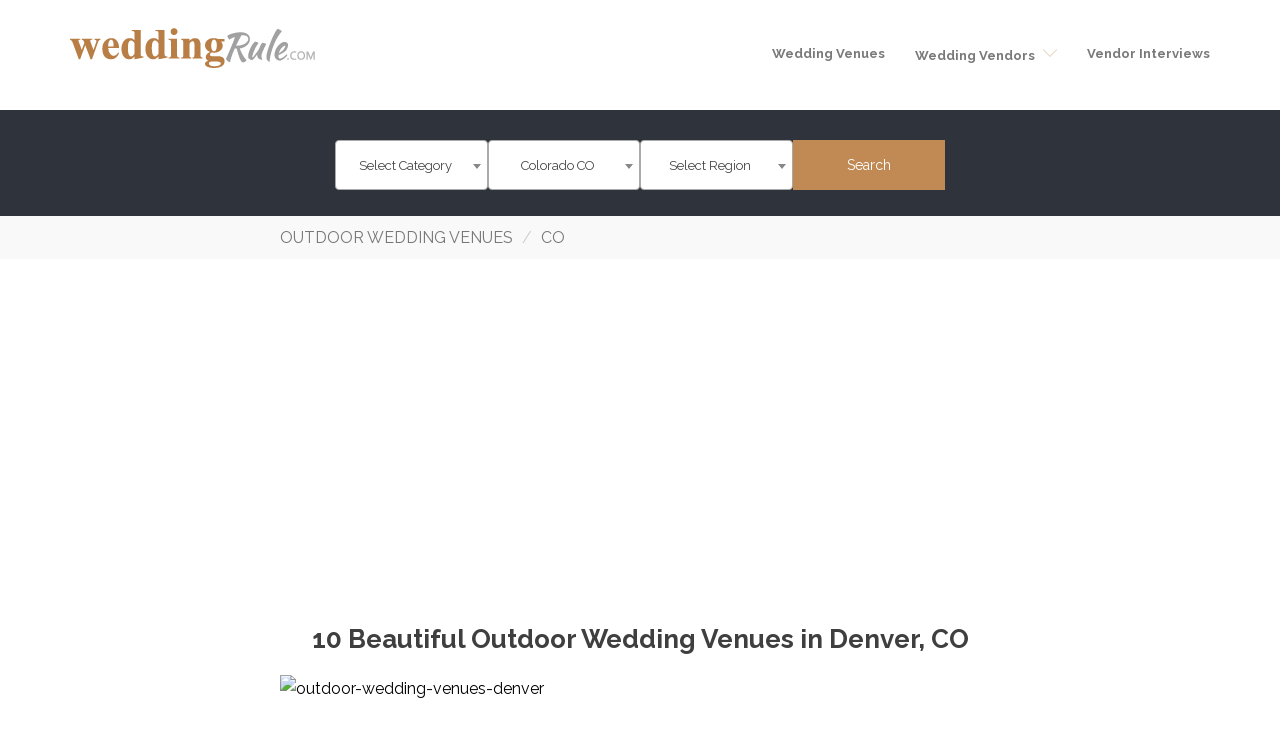

--- FILE ---
content_type: text/html; charset=UTF-8
request_url: https://www.weddingrule.com/outdoor-wedding-venues/colorado/denver/
body_size: 68611
content:
<!DOCTYPE html>
<html lang="en-US">
<head>
    <!-- Google Tag Manager -->
	<script>(function(w,d,s,l,i){w[l]=w[l]||[];w[l].push({'gtm.start':
	new Date().getTime(),event:'gtm.js'});var f=d.getElementsByTagName(s)[0],
	j=d.createElement(s),dl=l!='dataLayer'?'&l='+l:'';j.async=true;j.src=
	'https://www.googletagmanager.com/gtm.js?id='+i+dl;f.parentNode.insertBefore(j,f);
	})(window,document,'script','dataLayer','GTM-WKS79KD');</script>
	<!-- End Google Tag Manager -->
	<link rel="icon" href="https://www.weddingrule.com/wp-content/themes/jevelin/img/logo-small.png" type="image/gif" sizes="16x16">
	<meta name="msvalidate.01" content="3AE56FA552D4BE256E652B99743ECC44" />	
	<meta charset="UTF-8">
	<meta name="google-site-verification" content="9O9yrf0IZ-Gnj151hWrmpRdO6srJS8KA_YzmGJfUClM" />
	<meta name="viewport" content="width=device-width, initial-scale=1">
	<link rel="preconnect" href="https://fonts.googleapis.com">
	<link rel="preconnect" href="https://fonts.gstatic.com" crossorigin>
	<link href="https://fonts.googleapis.com/css2?family=Open+Sans:ital,wght@0,300..800;1,300..800&family=Raleway:ital,wght@0,100..900;1,100..900&display=swap" rel="stylesheet">
	
	<meta name='robots' content='index, follow, max-image-preview:large, max-snippet:-1, max-video-preview:-1' />
    <script type="application/ld+json">
        {
            "@context": "https://schema.org",
            "@type": "Organization",
            "url": "https://www.weddingrule.com",
            "logo": "//www.weddingrule.com/wp-content/uploads/2020/12/wedding-rule-logo-website.png"
        }
    </script>
	
	<!-- This site is optimized with the Yoast SEO plugin v23.7 - https://yoast.com/wordpress/plugins/seo/ -->
	<title>10 Beautiful Outdoor Wedding Venues in Denver, CO</title>
	<meta name="description" content="EDITOR&#039;S CHOICE: We&#039;ve handpicked the best of the best outdoor wedding venues in Denver to help you pick the right one for your big day." />
	<link rel="canonical" href="https://www.weddingrule.com/outdoor-wedding-venues/colorado/denver/" />
	<meta property="og:locale" content="en_US" />
	<meta property="og:type" content="article" />
	<meta property="og:title" content="10 Beautiful Outdoor Wedding Venues in Denver, CO" />
	<meta property="og:description" content="EDITOR&#039;S CHOICE: We&#039;ve handpicked the best of the best outdoor wedding venues in Denver to help you pick the right one for your big day." />
	<meta property="og:url" content="https://www.weddingrule.com/outdoor-wedding-venues/colorado/denver/" />
	<meta property="og:site_name" content="Wedding Rule" />
	<meta property="article:modified_time" content="2023-09-13T04:22:31+00:00" />
	<meta property="og:image" content="https://www.weddingrule.com/wp-content/uploads/2023/07/outdoor-wedding-venues-denver.jpg" />
	<meta property="og:image:width" content="960" />
	<meta property="og:image:height" content="640" />
	<meta property="og:image:type" content="image/jpeg" />
	<meta name="twitter:card" content="summary_large_image" />
	<meta name="twitter:label1" content="Est. reading time" />
	<meta name="twitter:data1" content="1 minute" />
	<script type="application/ld+json" class="yoast-schema-graph">{"@context":"https://schema.org","@graph":[{"@type":"WebPage","@id":"https://www.weddingrule.com/outdoor-wedding-venues/colorado/denver/","url":"https://www.weddingrule.com/outdoor-wedding-venues/colorado/denver/","name":"10 Beautiful Outdoor Wedding Venues in Denver, CO","isPartOf":{"@id":"https://www.weddingrule.com/#website"},"primaryImageOfPage":{"@id":"https://www.weddingrule.com/outdoor-wedding-venues/colorado/denver/#primaryimage"},"image":{"@id":"https://www.weddingrule.com/outdoor-wedding-venues/colorado/denver/#primaryimage"},"thumbnailUrl":"https://www.weddingrule.com/wp-content/uploads/2023/07/outdoor-wedding-venues-denver.jpg","datePublished":"2023-07-01T16:58:24+00:00","dateModified":"2023-09-13T04:22:31+00:00","description":"EDITOR'S CHOICE: We've handpicked the best of the best outdoor wedding venues in Denver to help you pick the right one for your big day.","breadcrumb":{"@id":"https://www.weddingrule.com/outdoor-wedding-venues/colorado/denver/#breadcrumb"},"inLanguage":"en-US","potentialAction":[{"@type":"ReadAction","target":["https://www.weddingrule.com/outdoor-wedding-venues/colorado/denver/"]}]},{"@type":"ImageObject","inLanguage":"en-US","@id":"https://www.weddingrule.com/outdoor-wedding-venues/colorado/denver/#primaryimage","url":"https://www.weddingrule.com/wp-content/uploads/2023/07/outdoor-wedding-venues-denver.jpg","contentUrl":"https://www.weddingrule.com/wp-content/uploads/2023/07/outdoor-wedding-venues-denver.jpg","width":960,"height":640,"caption":"outdoor-wedding-venues-denver"},{"@type":"BreadcrumbList","@id":"https://www.weddingrule.com/outdoor-wedding-venues/colorado/denver/#breadcrumb","itemListElement":[{"@type":"ListItem","position":1,"name":"Home","item":"https://www.weddingrule.com/"},{"@type":"ListItem","position":2,"name":"Outdoor Venues","item":"https://www.weddingrule.com/outdoor-wedding-venues/"},{"@type":"ListItem","position":3,"name":"CO","item":"https://www.weddingrule.com/outdoor-wedding-venues/colorado/"},{"@type":"ListItem","position":4,"name":"Denver"}]},{"@type":"WebSite","@id":"https://www.weddingrule.com/#website","url":"https://www.weddingrule.com/","name":"Wedding Rule","description":"Wedding Rule","potentialAction":[{"@type":"SearchAction","target":{"@type":"EntryPoint","urlTemplate":"https://www.weddingrule.com/?s={search_term_string}"},"query-input":{"@type":"PropertyValueSpecification","valueRequired":true,"valueName":"search_term_string"}}],"inLanguage":"en-US"}]}</script>
	<!-- / Yoast SEO plugin. -->


<meta name="author" content="Kim B."><meta name="keywords" content="outdoor venues denver, outdoor venues denver colorado"><script type="text/javascript">
/* <![CDATA[ */
window._wpemojiSettings = {"baseUrl":"https:\/\/s.w.org\/images\/core\/emoji\/15.0.3\/72x72\/","ext":".png","svgUrl":"https:\/\/s.w.org\/images\/core\/emoji\/15.0.3\/svg\/","svgExt":".svg","source":{"concatemoji":"https:\/\/www.weddingrule.com\/wp-includes\/js\/wp-emoji-release.min.js?ver=6.6.4"}};
/*! This file is auto-generated */
!function(i,n){var o,s,e;function c(e){try{var t={supportTests:e,timestamp:(new Date).valueOf()};sessionStorage.setItem(o,JSON.stringify(t))}catch(e){}}function p(e,t,n){e.clearRect(0,0,e.canvas.width,e.canvas.height),e.fillText(t,0,0);var t=new Uint32Array(e.getImageData(0,0,e.canvas.width,e.canvas.height).data),r=(e.clearRect(0,0,e.canvas.width,e.canvas.height),e.fillText(n,0,0),new Uint32Array(e.getImageData(0,0,e.canvas.width,e.canvas.height).data));return t.every(function(e,t){return e===r[t]})}function u(e,t,n){switch(t){case"flag":return n(e,"\ud83c\udff3\ufe0f\u200d\u26a7\ufe0f","\ud83c\udff3\ufe0f\u200b\u26a7\ufe0f")?!1:!n(e,"\ud83c\uddfa\ud83c\uddf3","\ud83c\uddfa\u200b\ud83c\uddf3")&&!n(e,"\ud83c\udff4\udb40\udc67\udb40\udc62\udb40\udc65\udb40\udc6e\udb40\udc67\udb40\udc7f","\ud83c\udff4\u200b\udb40\udc67\u200b\udb40\udc62\u200b\udb40\udc65\u200b\udb40\udc6e\u200b\udb40\udc67\u200b\udb40\udc7f");case"emoji":return!n(e,"\ud83d\udc26\u200d\u2b1b","\ud83d\udc26\u200b\u2b1b")}return!1}function f(e,t,n){var r="undefined"!=typeof WorkerGlobalScope&&self instanceof WorkerGlobalScope?new OffscreenCanvas(300,150):i.createElement("canvas"),a=r.getContext("2d",{willReadFrequently:!0}),o=(a.textBaseline="top",a.font="600 32px Arial",{});return e.forEach(function(e){o[e]=t(a,e,n)}),o}function t(e){var t=i.createElement("script");t.src=e,t.defer=!0,i.head.appendChild(t)}"undefined"!=typeof Promise&&(o="wpEmojiSettingsSupports",s=["flag","emoji"],n.supports={everything:!0,everythingExceptFlag:!0},e=new Promise(function(e){i.addEventListener("DOMContentLoaded",e,{once:!0})}),new Promise(function(t){var n=function(){try{var e=JSON.parse(sessionStorage.getItem(o));if("object"==typeof e&&"number"==typeof e.timestamp&&(new Date).valueOf()<e.timestamp+604800&&"object"==typeof e.supportTests)return e.supportTests}catch(e){}return null}();if(!n){if("undefined"!=typeof Worker&&"undefined"!=typeof OffscreenCanvas&&"undefined"!=typeof URL&&URL.createObjectURL&&"undefined"!=typeof Blob)try{var e="postMessage("+f.toString()+"("+[JSON.stringify(s),u.toString(),p.toString()].join(",")+"));",r=new Blob([e],{type:"text/javascript"}),a=new Worker(URL.createObjectURL(r),{name:"wpTestEmojiSupports"});return void(a.onmessage=function(e){c(n=e.data),a.terminate(),t(n)})}catch(e){}c(n=f(s,u,p))}t(n)}).then(function(e){for(var t in e)n.supports[t]=e[t],n.supports.everything=n.supports.everything&&n.supports[t],"flag"!==t&&(n.supports.everythingExceptFlag=n.supports.everythingExceptFlag&&n.supports[t]);n.supports.everythingExceptFlag=n.supports.everythingExceptFlag&&!n.supports.flag,n.DOMReady=!1,n.readyCallback=function(){n.DOMReady=!0}}).then(function(){return e}).then(function(){var e;n.supports.everything||(n.readyCallback(),(e=n.source||{}).concatemoji?t(e.concatemoji):e.wpemoji&&e.twemoji&&(t(e.twemoji),t(e.wpemoji)))}))}((window,document),window._wpemojiSettings);
/* ]]> */
</script>

<style id='wp-emoji-styles-inline-css' type='text/css'>

	img.wp-smiley, img.emoji {
		display: inline !important;
		border: none !important;
		box-shadow: none !important;
		height: 1em !important;
		width: 1em !important;
		margin: 0 0.07em !important;
		vertical-align: -0.1em !important;
		background: none !important;
		padding: 0 !important;
	}
</style>
<link rel='stylesheet' id='wp-block-library-css' href='https://www.weddingrule.com/wp-includes/css/dist/block-library/style.min.css?ver=6.6.4' type='text/css' media='all' />
<style id='safe-svg-svg-icon-style-inline-css' type='text/css'>
.safe-svg-cover{text-align:center}.safe-svg-cover .safe-svg-inside{display:inline-block;max-width:100%}.safe-svg-cover svg{fill:currentColor;height:100%;max-height:100%;max-width:100%;width:100%}

</style>
<style id='classic-theme-styles-inline-css' type='text/css'>
/*! This file is auto-generated */
.wp-block-button__link{color:#fff;background-color:#32373c;border-radius:9999px;box-shadow:none;text-decoration:none;padding:calc(.667em + 2px) calc(1.333em + 2px);font-size:1.125em}.wp-block-file__button{background:#32373c;color:#fff;text-decoration:none}
</style>
<style id='global-styles-inline-css' type='text/css'>
:root{--wp--preset--aspect-ratio--square: 1;--wp--preset--aspect-ratio--4-3: 4/3;--wp--preset--aspect-ratio--3-4: 3/4;--wp--preset--aspect-ratio--3-2: 3/2;--wp--preset--aspect-ratio--2-3: 2/3;--wp--preset--aspect-ratio--16-9: 16/9;--wp--preset--aspect-ratio--9-16: 9/16;--wp--preset--color--black: #000000;--wp--preset--color--cyan-bluish-gray: #abb8c3;--wp--preset--color--white: #ffffff;--wp--preset--color--pale-pink: #f78da7;--wp--preset--color--vivid-red: #cf2e2e;--wp--preset--color--luminous-vivid-orange: #ff6900;--wp--preset--color--luminous-vivid-amber: #fcb900;--wp--preset--color--light-green-cyan: #7bdcb5;--wp--preset--color--vivid-green-cyan: #00d084;--wp--preset--color--pale-cyan-blue: #8ed1fc;--wp--preset--color--vivid-cyan-blue: #0693e3;--wp--preset--color--vivid-purple: #9b51e0;--wp--preset--gradient--vivid-cyan-blue-to-vivid-purple: linear-gradient(135deg,rgba(6,147,227,1) 0%,rgb(155,81,224) 100%);--wp--preset--gradient--light-green-cyan-to-vivid-green-cyan: linear-gradient(135deg,rgb(122,220,180) 0%,rgb(0,208,130) 100%);--wp--preset--gradient--luminous-vivid-amber-to-luminous-vivid-orange: linear-gradient(135deg,rgba(252,185,0,1) 0%,rgba(255,105,0,1) 100%);--wp--preset--gradient--luminous-vivid-orange-to-vivid-red: linear-gradient(135deg,rgba(255,105,0,1) 0%,rgb(207,46,46) 100%);--wp--preset--gradient--very-light-gray-to-cyan-bluish-gray: linear-gradient(135deg,rgb(238,238,238) 0%,rgb(169,184,195) 100%);--wp--preset--gradient--cool-to-warm-spectrum: linear-gradient(135deg,rgb(74,234,220) 0%,rgb(151,120,209) 20%,rgb(207,42,186) 40%,rgb(238,44,130) 60%,rgb(251,105,98) 80%,rgb(254,248,76) 100%);--wp--preset--gradient--blush-light-purple: linear-gradient(135deg,rgb(255,206,236) 0%,rgb(152,150,240) 100%);--wp--preset--gradient--blush-bordeaux: linear-gradient(135deg,rgb(254,205,165) 0%,rgb(254,45,45) 50%,rgb(107,0,62) 100%);--wp--preset--gradient--luminous-dusk: linear-gradient(135deg,rgb(255,203,112) 0%,rgb(199,81,192) 50%,rgb(65,88,208) 100%);--wp--preset--gradient--pale-ocean: linear-gradient(135deg,rgb(255,245,203) 0%,rgb(182,227,212) 50%,rgb(51,167,181) 100%);--wp--preset--gradient--electric-grass: linear-gradient(135deg,rgb(202,248,128) 0%,rgb(113,206,126) 100%);--wp--preset--gradient--midnight: linear-gradient(135deg,rgb(2,3,129) 0%,rgb(40,116,252) 100%);--wp--preset--font-size--small: 13px;--wp--preset--font-size--medium: 20px;--wp--preset--font-size--large: 36px;--wp--preset--font-size--x-large: 42px;--wp--preset--spacing--20: 0.44rem;--wp--preset--spacing--30: 0.67rem;--wp--preset--spacing--40: 1rem;--wp--preset--spacing--50: 1.5rem;--wp--preset--spacing--60: 2.25rem;--wp--preset--spacing--70: 3.38rem;--wp--preset--spacing--80: 5.06rem;--wp--preset--shadow--natural: 6px 6px 9px rgba(0, 0, 0, 0.2);--wp--preset--shadow--deep: 12px 12px 50px rgba(0, 0, 0, 0.4);--wp--preset--shadow--sharp: 6px 6px 0px rgba(0, 0, 0, 0.2);--wp--preset--shadow--outlined: 6px 6px 0px -3px rgba(255, 255, 255, 1), 6px 6px rgba(0, 0, 0, 1);--wp--preset--shadow--crisp: 6px 6px 0px rgba(0, 0, 0, 1);}:where(.is-layout-flex){gap: 0.5em;}:where(.is-layout-grid){gap: 0.5em;}body .is-layout-flex{display: flex;}.is-layout-flex{flex-wrap: wrap;align-items: center;}.is-layout-flex > :is(*, div){margin: 0;}body .is-layout-grid{display: grid;}.is-layout-grid > :is(*, div){margin: 0;}:where(.wp-block-columns.is-layout-flex){gap: 2em;}:where(.wp-block-columns.is-layout-grid){gap: 2em;}:where(.wp-block-post-template.is-layout-flex){gap: 1.25em;}:where(.wp-block-post-template.is-layout-grid){gap: 1.25em;}.has-black-color{color: var(--wp--preset--color--black) !important;}.has-cyan-bluish-gray-color{color: var(--wp--preset--color--cyan-bluish-gray) !important;}.has-white-color{color: var(--wp--preset--color--white) !important;}.has-pale-pink-color{color: var(--wp--preset--color--pale-pink) !important;}.has-vivid-red-color{color: var(--wp--preset--color--vivid-red) !important;}.has-luminous-vivid-orange-color{color: var(--wp--preset--color--luminous-vivid-orange) !important;}.has-luminous-vivid-amber-color{color: var(--wp--preset--color--luminous-vivid-amber) !important;}.has-light-green-cyan-color{color: var(--wp--preset--color--light-green-cyan) !important;}.has-vivid-green-cyan-color{color: var(--wp--preset--color--vivid-green-cyan) !important;}.has-pale-cyan-blue-color{color: var(--wp--preset--color--pale-cyan-blue) !important;}.has-vivid-cyan-blue-color{color: var(--wp--preset--color--vivid-cyan-blue) !important;}.has-vivid-purple-color{color: var(--wp--preset--color--vivid-purple) !important;}.has-black-background-color{background-color: var(--wp--preset--color--black) !important;}.has-cyan-bluish-gray-background-color{background-color: var(--wp--preset--color--cyan-bluish-gray) !important;}.has-white-background-color{background-color: var(--wp--preset--color--white) !important;}.has-pale-pink-background-color{background-color: var(--wp--preset--color--pale-pink) !important;}.has-vivid-red-background-color{background-color: var(--wp--preset--color--vivid-red) !important;}.has-luminous-vivid-orange-background-color{background-color: var(--wp--preset--color--luminous-vivid-orange) !important;}.has-luminous-vivid-amber-background-color{background-color: var(--wp--preset--color--luminous-vivid-amber) !important;}.has-light-green-cyan-background-color{background-color: var(--wp--preset--color--light-green-cyan) !important;}.has-vivid-green-cyan-background-color{background-color: var(--wp--preset--color--vivid-green-cyan) !important;}.has-pale-cyan-blue-background-color{background-color: var(--wp--preset--color--pale-cyan-blue) !important;}.has-vivid-cyan-blue-background-color{background-color: var(--wp--preset--color--vivid-cyan-blue) !important;}.has-vivid-purple-background-color{background-color: var(--wp--preset--color--vivid-purple) !important;}.has-black-border-color{border-color: var(--wp--preset--color--black) !important;}.has-cyan-bluish-gray-border-color{border-color: var(--wp--preset--color--cyan-bluish-gray) !important;}.has-white-border-color{border-color: var(--wp--preset--color--white) !important;}.has-pale-pink-border-color{border-color: var(--wp--preset--color--pale-pink) !important;}.has-vivid-red-border-color{border-color: var(--wp--preset--color--vivid-red) !important;}.has-luminous-vivid-orange-border-color{border-color: var(--wp--preset--color--luminous-vivid-orange) !important;}.has-luminous-vivid-amber-border-color{border-color: var(--wp--preset--color--luminous-vivid-amber) !important;}.has-light-green-cyan-border-color{border-color: var(--wp--preset--color--light-green-cyan) !important;}.has-vivid-green-cyan-border-color{border-color: var(--wp--preset--color--vivid-green-cyan) !important;}.has-pale-cyan-blue-border-color{border-color: var(--wp--preset--color--pale-cyan-blue) !important;}.has-vivid-cyan-blue-border-color{border-color: var(--wp--preset--color--vivid-cyan-blue) !important;}.has-vivid-purple-border-color{border-color: var(--wp--preset--color--vivid-purple) !important;}.has-vivid-cyan-blue-to-vivid-purple-gradient-background{background: var(--wp--preset--gradient--vivid-cyan-blue-to-vivid-purple) !important;}.has-light-green-cyan-to-vivid-green-cyan-gradient-background{background: var(--wp--preset--gradient--light-green-cyan-to-vivid-green-cyan) !important;}.has-luminous-vivid-amber-to-luminous-vivid-orange-gradient-background{background: var(--wp--preset--gradient--luminous-vivid-amber-to-luminous-vivid-orange) !important;}.has-luminous-vivid-orange-to-vivid-red-gradient-background{background: var(--wp--preset--gradient--luminous-vivid-orange-to-vivid-red) !important;}.has-very-light-gray-to-cyan-bluish-gray-gradient-background{background: var(--wp--preset--gradient--very-light-gray-to-cyan-bluish-gray) !important;}.has-cool-to-warm-spectrum-gradient-background{background: var(--wp--preset--gradient--cool-to-warm-spectrum) !important;}.has-blush-light-purple-gradient-background{background: var(--wp--preset--gradient--blush-light-purple) !important;}.has-blush-bordeaux-gradient-background{background: var(--wp--preset--gradient--blush-bordeaux) !important;}.has-luminous-dusk-gradient-background{background: var(--wp--preset--gradient--luminous-dusk) !important;}.has-pale-ocean-gradient-background{background: var(--wp--preset--gradient--pale-ocean) !important;}.has-electric-grass-gradient-background{background: var(--wp--preset--gradient--electric-grass) !important;}.has-midnight-gradient-background{background: var(--wp--preset--gradient--midnight) !important;}.has-small-font-size{font-size: var(--wp--preset--font-size--small) !important;}.has-medium-font-size{font-size: var(--wp--preset--font-size--medium) !important;}.has-large-font-size{font-size: var(--wp--preset--font-size--large) !important;}.has-x-large-font-size{font-size: var(--wp--preset--font-size--x-large) !important;}
:where(.wp-block-post-template.is-layout-flex){gap: 1.25em;}:where(.wp-block-post-template.is-layout-grid){gap: 1.25em;}
:where(.wp-block-columns.is-layout-flex){gap: 2em;}:where(.wp-block-columns.is-layout-grid){gap: 2em;}
:root :where(.wp-block-pullquote){font-size: 1.5em;line-height: 1.6;}
</style>
<link rel='stylesheet' id='contact-form-7-css' href='https://www.weddingrule.com/wp-content/plugins/contact-form-7/includes/css/styles.css?ver=5.9.8' type='text/css' media='all' />
<link rel='stylesheet' id='ppress-frontend-css' href='https://www.weddingrule.com/wp-content/plugins/wp-user-avatar/assets/css/frontend.min.css?ver=4.16.7' type='text/css' media='all' />
<link rel='stylesheet' id='ppress-flatpickr-css' href='https://www.weddingrule.com/wp-content/plugins/wp-user-avatar/assets/flatpickr/flatpickr.min.css?ver=4.16.7' type='text/css' media='all' />
<link rel='stylesheet' id='ppress-select2-css' href='https://www.weddingrule.com/wp-content/plugins/wp-user-avatar/assets/select2/select2.min.css?ver=6.6.4' type='text/css' media='all' />
<link rel='stylesheet' id='fw-ext-builder-frontend-grid-css' href='https://www.weddingrule.com/wp-content/plugins/unyson/framework/extensions/builder/static/css/frontend-grid.css?ver=1.2.12' type='text/css' media='all' />
<link rel='stylesheet' id='fw-ext-forms-default-styles-css' href='https://www.weddingrule.com/wp-content/plugins/unyson/framework/extensions/forms/static/css/frontend.css?ver=2.7.31' type='text/css' media='all' />
<link rel='stylesheet' id='font-awesome-css' href='https://www.weddingrule.com/wp-content/plugins/elementor/assets/lib/font-awesome/css/font-awesome.min.css?ver=4.7.0' type='text/css' media='all' />
<link rel='stylesheet' id='jvcf7_client_css-css' href='https://www.weddingrule.com/wp-content/plugins/jquery-validation-for-contact-form-7/includes/assets/css/jvcf7_client.css?ver=5.4.2' type='text/css' media='all' />
<link rel='stylesheet' id='bootstrap-core-css-css' href='https://www.weddingrule.com/wp-content/themes/jevelin/css/plugins/bootstrap.min.css?ver=3.3.4' type='text/css' media='all' />
<link rel='stylesheet' id='jevelin-plugins-css' href='https://www.weddingrule.com/wp-content/themes/jevelin/css/plugins.css?ver=2026-01-16-11-20-58' type='text/css' media='all' />
<style id='jevelin-plugins-inline-css' type='text/css'>
@media(max-width:400px){.parent-pageid-102355 h2{ line-height: 35px !important;}}.parent-pageid-102355 .breadcrumb-sec{ display: none;}.shop_pages_btn a, .shop_pages_link a{ color: white !important;}.footer_link a{ color: black !important;}.parent-pageid-102355 #inner_image, .parent-pageid-102355.breadcrumb-sec{ display: none;}.parent-pageid-102355 #wrapper > .sh-page-layout-full .page-default-content { padding: 0 !important;}.parent-pageid-102355 .sh-header, .parent-pageid-102355 .sh-header-mobile{ position: fixed; width: 100%; background-image: linear-gradient(341deg, #C18A54E0 0%, #000000 100%);}.page-id-102305 .sh-header-mobile{ padding-top: 4px;}.parent-pageid-102355 .sh-standard-logo{ content: url("https://www.weddingrule.com/wp-content/uploads/2023/08/Logo-White.png");}.parent-pageid-102355 .sh-light-logo{ content: url("https://www.weddingrule.com/wp-content/uploads/2023/08/white-logo-small.png"); padding-bottom: 0;}.parent-pageid-102355 #menu-header-menu a{ color: white !important; font-family: Poppins; font-size: 17px; font-weight: 400;}.parent-pageid-102355 .c-hamburger span, .parent-pageid-102355 .c-hamburger span:before, .parent-pageid-102355 .c-hamburger span:after { background: white !important;}.mainsec h3 a, .mainsec1 h3 a{ color: #424242 !important;}.innersec{ display: none;}
</style>
<link rel='stylesheet' id='jevelin-shortcodes-css' href='https://www.weddingrule.com/wp-content/themes/jevelin/css/shortcodes.css?ver=6.6.4' type='text/css' media='all' />
<link rel='stylesheet' id='jevelin-styles-css' href='https://www.weddingrule.com/wp-content/themes/jevelin/style.css?ver=2026.16.01.11.20' type='text/css' media='all' />
<link rel='stylesheet' id='jevelin-responsive-css' href='https://www.weddingrule.com/wp-content/themes/jevelin/css/responsive.css?ver=6.6.4' type='text/css' media='all' />
<link rel='stylesheet' id='jevelin-ie-css' href='https://www.weddingrule.com/wp-content/themes/jevelin/css/ie.css?ver=6.6.4' type='text/css' media='all' />
<link rel='stylesheet' id='jevelin-select2-css-css' href='https://www.weddingrule.com/wp-content/themes/jevelin/css/select2.css?ver=4.1.0' type='text/css' media='all' />
<link rel='stylesheet' id='jevelin-selectric-css-css' href='https://www.weddingrule.com/wp-content/themes/jevelin/js/selectric.css?ver=6.6.4' type='text/css' media='all' />
<link rel='stylesheet' id='jevelin-swiper-css-css' href='https://www.weddingrule.com/wp-content/themes/jevelin/swiper/css/swiper.min.css?ver=6.6.4' type='text/css' media='all' />
<link rel='stylesheet' id='jevelin-settings-css' href='https://www.weddingrule.com/wp-content/uploads/jevelin-dynamic-styles.css?ver=74450641' type='text/css' media='all' />
<script type="text/javascript" src="https://www.weddingrule.com/wp-includes/js/jquery/jquery.min.js?ver=3.7.1" id="jquery-core-js"></script>
<script type="text/javascript" src="https://www.weddingrule.com/wp-includes/js/jquery/jquery-migrate.min.js?ver=3.4.1" id="jquery-migrate-js"></script>
<script type="text/javascript" src="https://www.weddingrule.com/wp-content/plugins/wp-user-avatar/assets/flatpickr/flatpickr.min.js?ver=4.16.7" id="ppress-flatpickr-js"></script>
<script type="text/javascript" src="https://www.weddingrule.com/wp-content/plugins/wp-user-avatar/assets/select2/select2.min.js?ver=4.16.7" id="ppress-select2-js"></script>
<script type="text/javascript" src="https://www.weddingrule.com/wp-content/themes/jevelin/js/plugins.js?ver=6.6.4" id="jevelin-plugins-js"></script>
<script type="text/javascript" id="jevelin-scripts-js-extra">
/* <![CDATA[ */
var jevelin = {"page_loader":"0","notice":"","header_animation_dropdown_delay":"1000","header_animation_dropdown":"easeOutQuint","header_animation_dropdown_speed":"300","lightbox_opacity":"0.88","lightbox_transition":"elastic","page_numbers_prev":"Previous","page_numbers_next":"Next","rtl_support":"","footer_parallax":"","one_pager":"1","wc_lightbox":"jevelin","quantity_button":"on"};
/* ]]> */
</script>
<script type="text/javascript" src="https://www.weddingrule.com/wp-content/themes/jevelin/js/scripts.js?ver=6.6.4" id="jevelin-scripts-js"></script>
<link rel="https://api.w.org/" href="https://www.weddingrule.com/wp-json/" /><link rel="EditURI" type="application/rsd+xml" title="RSD" href="https://www.weddingrule.com/xmlrpc.php?rsd" />
<link rel='shortlink' href='https://www.weddingrule.com/?p=98679' />
<link rel="alternate" title="oEmbed (JSON)" type="application/json+oembed" href="https://www.weddingrule.com/wp-json/oembed/1.0/embed?url=https%3A%2F%2Fwww.weddingrule.com%2Foutdoor-wedding-venues%2Fcolorado%2Fdenver%2F" />
<link rel="alternate" title="oEmbed (XML)" type="text/xml+oembed" href="https://www.weddingrule.com/wp-json/oembed/1.0/embed?url=https%3A%2F%2Fwww.weddingrule.com%2Foutdoor-wedding-venues%2Fcolorado%2Fdenver%2F&#038;format=xml" />
<meta name="generator" content="Elementor 3.33.2; features: additional_custom_breakpoints; settings: css_print_method-external, google_font-enabled, font_display-swap">
			<style>
				.e-con.e-parent:nth-of-type(n+4):not(.e-lazyloaded):not(.e-no-lazyload),
				.e-con.e-parent:nth-of-type(n+4):not(.e-lazyloaded):not(.e-no-lazyload) * {
					background-image: none !important;
				}
				@media screen and (max-height: 1024px) {
					.e-con.e-parent:nth-of-type(n+3):not(.e-lazyloaded):not(.e-no-lazyload),
					.e-con.e-parent:nth-of-type(n+3):not(.e-lazyloaded):not(.e-no-lazyload) * {
						background-image: none !important;
					}
				}
				@media screen and (max-height: 640px) {
					.e-con.e-parent:nth-of-type(n+2):not(.e-lazyloaded):not(.e-no-lazyload),
					.e-con.e-parent:nth-of-type(n+2):not(.e-lazyloaded):not(.e-no-lazyload) * {
						background-image: none !important;
					}
				}
			</style>
			<link rel="icon" href="https://www.weddingrule.com/wp-content/uploads/2020/04/logo-small.png" sizes="32x32" />
<link rel="icon" href="https://www.weddingrule.com/wp-content/uploads/2020/04/logo-small.png" sizes="192x192" />
<link rel="apple-touch-icon" href="https://www.weddingrule.com/wp-content/uploads/2020/04/logo-small.png" />
<meta name="msapplication-TileImage" content="https://www.weddingrule.com/wp-content/uploads/2020/04/logo-small.png" />
    <script type="text/javascript">
                    </script>
	
	
	        <link rel="stylesheet" type="text/css"  href="https://www.weddingrule.com/wp-content/themes/jevelin/css/classic.css" media="all"/>
    <link rel="stylesheet" type="text/css"  href="https://www.weddingrule.com/wp-content/themes/jevelin/css/classic.date.css" media="all"/>	
	<!-- Google tag (gtag.js) -->
	<script async src="https://www.googletagmanager.com/gtag/js?id=G-FH4FPXN69H"></script>
	<script>
	  window.dataLayer = window.dataLayer || [];
	  function gtag(){dataLayer.push(arguments);}
	  gtag('js', new Date());

	  gtag('config', 'G-FH4FPXN69H');
	</script>
		<script async src="https://pagead2.googlesyndication.com/pagead/js/adsbygoogle.js?client=ca-pub-3474277993852395"
crossorigin="anonymous"></script>
			
</head>
<body data-ocssl='1' class="outdoor-venues-template-default single single-outdoor-venues postid-98679 singular sh-blog-style2 elementor-default elementor-kit-102302">
	<!-- Google Tag Manager (noscript) -->
	<noscript><iframe src="https://www.googletagmanager.com/ns.html?id=GTM-WKS79KD"
	height="0" width="0" style="display:none;visibility:hidden"></iframe></noscript>
	<!-- End Google Tag Manager (noscript) -->
       <script type="text/javascript">
		var $ = jQuery;
        jQuery(document).ready(function($){
            $('div#inner_image').css('height', '106px');
            var url = "https://www.weddingrule.com/wp-admin/admin-ajax.php";
            $('select[name="page"]').on('change', function() {
                console.log('page');
                $('#state').prop('selectedIndex', 0).selectric('refresh');
                $('#region').html('<option value="">Select Region</option>').selectric();
            });
            $('#state').on('change', function() {
                var catname = $('select[name="page"]').val();
                var region = "";
                var state = this.value;
                				var barn_farm_weddings = ['austin', 'boston', 'charlotte', 'chicago', 'columbus', 'dallas', 'denver', 'fort-worth', 'houston', 'indianapolis', 'jacksonville', 'kansas-city', 'los-angeles', 'nashville', 'new-york-city', 'philadelphia', 'phoenix', 'san-antonio', 'san-diego', 'san-francisco', 'san-jose', 'seattle', 'southeast-mi', 'southwest-mi'];
				var beach_venues = ['boston', 'charleston', 'florida-keys', 'fort-myers', 'honolulu', 'jacksonville', 'long-island', 'los-angeles', 'maui', 'miami', 'mobile', 'naples', 'new-york-city', 'oahu', 'san-diego', 'san-francisco', 'savannah', 'st-augustine', 'tampa', 'virginia-beach', 'wilmington'];
				var bridal_salons = ['abilene', 'akron', 'albuquerque', 'alexandria', 'amarillo', 'anaheim', 'anchorage', 'ann-arbor', 'annapolis', 'appleton', 'arlington', 'asheville', 'athens', 'atlanta', 'augusta', 'austin', 'bakersfield', 'baltimore', 'baton-rouge', 'bay-area', 'bellevue', 'bend', 'birmingham', 'bismarck', 'boise', 'boston', 'brooklyn', 'buffalo', 'burlington-vt', 'cedar-rapids', 'central-fl', 'chandler', 'charleston', 'charleston-wv', 'charlotte', 'charlottesville', 'chattanooga', 'chicago', 'chula-vista', 'cincinnati', 'clarksville', 'clearwater', 'cleveland', 'colorado-springs', 'columbia', 'columbia-sc', 'columbus', 'columbus-ga', 'dallas', 'dayton', 'denton', 'denver', 'des-moines', 'detroit', 'dothan', 'duluth', 'el-paso', 'evansville', 'fayetteville', 'fayetteville-ar', 'florence-sc', 'fort-collins', 'fort-lauderdale', 'fort-myers', 'fort-wayne', 'fort-worth', 'frederick-md', 'fredericksburg-va', 'fresno', 'frisco', 'gainesville', 'gilbert', 'grand-rapids', 'green-bay', 'greensboro', 'greenville-sc', 'harrisonburg', 'hartford', 'hattiesburg', 'honolulu', 'houston', 'huntsville', 'idaho-falls', 'indianapolis', 'irvine', 'jackson', 'jackson-tn', 'jacksonville', 'kalamazoo', 'kansas-city', 'knoxville', 'lafayette', 'lakeland', 'lancaster-pa', 'laredo', 'las-vegas', 'lexington', 'lincoln', 'little-rock', 'long-island', 'los-angeles', 'louisville', 'lubbock', 'lynchburg', 'macon', 'manhattan', 'mckinney', 'memphis', 'mesa', 'miami', 'midland', 'milwaukee', 'minneapolis', 'mobile', 'modesto', 'montgomery', 'morgantown', 'murfreesboro', 'naperville', 'naples', 'nashville', 'new-braunfels', 'new-orleans', 'new-york-city', 'north-va', 'oakland', 'oklahoma-city', 'omaha', 'orange-county', 'orlando', 'philadelphia', 'phoenix', 'pittsburgh', 'plano', 'portland', 'portland-me', 'providence', 'provo', 'queens', 'raleigh', 'rancho-cucamonga', 'reno', 'richmond', 'riverside', 'roanoke', 'rochester', 'rochester-mn', 'rock-hill', 'rockford', 'sacramento', 'saint-paul', 'salem', 'salt-lake-city', 'san-antonio', 'san-diego', 'san-francisco', 'san-jose', 'san-luis-obispo', 'santa-ana', 'santa-clarita', 'sarasota', 'savannah', 'scottsdale', 'seattle', 'shreveport', 'sioux-falls', 'snohomish', 'south-bend', 'south-ca', 'south-florida', 'spokane', 'springfield', 'springfield-il', 'st-louis', 'st-petersburg', 'staten-island', 'stockton', 'syracuse', 'tacoma', 'tallahassee', 'tampa', 'temecula', 'toledo', 'tucson', 'tulsa', 'tuscaloosa', 'twin-cities', 'tyler', 'upstate', 'vancouver', 'ventura', 'virginia-beach', 'waco', 'washington', 'west-ma', 'west-palm-beach', 'wichita', 'wilmington', 'wilmington-de', 'winchester-va', 'winston-salem'];
				var garden_venues = [];
				var hotel_wedding_venues = [];
				var ice_cream_carts = [];
				var mens_wedding_bands = [];
				var mens_wedding_suits = [];
				var outdoor_venues = ['albuquerque', 'atlanta', 'austin', 'baltimore', 'boston', 'charlotte', 'chicago', 'colorado-springs', 'columbus', 'dallas', 'denver', 'detroit', 'fort-worth', 'fresno', 'houston', 'indianapolis', 'jacksonville', 'kansas-city', 'las-vegas', 'los-angeles', 'louisville', 'memphis', 'mesa', 'miami', 'milwaukee', 'nashville', 'new-york-city', 'oklahoma-city', 'philadelphia', 'phoenix', 'portland', 'sacramento', 'san-antonio', 'san-diego', 'san-francisco', 'seattle', 'tucson', 'washington'];
				var photo_booth = ['albuquerque', 'anaheim', 'arlington', 'atlanta', 'austin', 'bakersfield', 'baltimore', 'boston', 'bowling-green', 'charlotte', 'chicago', 'cleveland', 'colorado-springs', 'columbus', 'corpus-christi', 'dallas', 'denver', 'detroit', 'el-paso', 'fort-worth', 'fresno', 'honolulu', 'houston', 'indianapolis', 'jacksonville', 'kansas-city', 'las-vegas', 'lexington', 'long-beach', 'los-angeles', 'louisville', 'memphis', 'mesa', 'miami', 'milwaukee', 'minneapolis', 'nashville', 'new-orleans', 'new-york-city', 'oakland', 'oklahoma-city', 'omaha', 'philadelphia', 'phoenix', 'portland', 'raleigh', 'riverside', 'sacramento', 'san-antonio', 'san-diego', 'san-francisco', 'san-jose', 'santa-ana', 'seattle', 'tampa', 'tucson', 'tulsa', 'virginia-beach', 'washington', 'wichita'];
				var photo_locations = ['albuquerque', 'alexandria', 'anaheim', 'arlington', 'asheville', 'atlanta', 'aurora', 'austin', 'bakersfield', 'baltimore', 'baton-rouge', 'bay-area', 'big-sur', 'boise', 'boston', 'charleston', 'charlotte', 'chattanooga', 'chicago', 'cleveland', 'colorado-springs', 'columbia-sc', 'columbus', 'corpus-christi', 'dallas', 'denver', 'des-moines', 'detroit', 'dripping-springs', 'el-paso', 'estes-park', 'fort-collins', 'fort-lauderdale', 'fort-worth', 'fresno', 'honolulu', 'houston', 'indianapolis', 'jacksonville', 'kansas-city', 'knoxville', 'lancaster-pa', 'las-vegas', 'lexington', 'long-beach', 'long-island', 'long-island-city', 'los-angeles', 'louisville', 'malibu', 'memphis', 'mesa', 'miami', 'milwaukee', 'minneapolis', 'mobile', 'napa', 'naperville', 'nashville', 'new-braunfels', 'new-orleans', 'new-york-city', 'north-ca', 'oakland', 'oklahoma-city', 'omaha', 'orange-county', 'orlando', 'palm-springs', 'philadelphia', 'phoenix', 'portland', 'raleigh', 'richmond', 'riverside', 'sacramento', 'salt-lake-city', 'san-antonio', 'san-diego', 'san-francisco', 'san-jose', 'santa-ana', 'savannah', 'seattle', 'sedona', 'sioux-falls', 'south-ca', 'south-florida', 'spokane', 'springfield', 'st-augustine', 'syracuse', 'tampa', 'tucson', 'tulsa', 'upstate', 'virginia-beach', 'washington', 'wichita', 'wilmington'];
				var small_venues = ['albuquerque', 'atlanta', 'austin', 'baltimore', 'boston', 'charlotte', 'chicago', 'colorado-springs', 'columbus', 'dallas', 'denver', 'detroit', 'el-paso', 'fort-worth', 'fresno', 'houston', 'indianapolis', 'jacksonville', 'kansas-city', 'las-vegas', 'los-angeles', 'louisville', 'memphis', 'mesa', 'miami', 'milwaukee', 'nashville', 'new-york-city', 'oklahoma-city', 'philadelphia', 'phoenix', 'portland', 'sacramento', 'san-antonio', 'san-diego', 'san-francisco', 'san-jose', 'seattle', 'tucson', 'washington'];
				var unique_venues = [];
				var wedding_cakes = ['albuquerque', 'amarillo', 'anaheim', 'anchorage', 'arlington', 'asheville', 'atlanta', 'augusta', 'aurora', 'austin', 'bakersfield', 'baltimore', 'baton-rouge', 'bay-area', 'big-sur', 'birmingham', 'boise', 'boston', 'buffalo', 'chandler', 'charleston', 'charlotte', 'chattanooga', 'chicago', 'chula-vista', 'cincinnati', 'cleveland', 'colorado-springs', 'columbia-sc', 'columbus', 'corpus-christi', 'dallas', 'denver', 'des-moines', 'detroit', 'dripping-springs', 'durham', 'el-paso', 'estes-park', 'fayetteville', 'fort-lauderdale', 'fort-wayne', 'fort-worth', 'fredericksburg-tx', 'fresno', 'gilbert', 'glendale', 'grand-rapids', 'greensboro', 'henderson', 'honolulu', 'houston', 'huntsville', 'indianapolis', 'irvine', 'jackson', 'jacksonville', 'jersey-city', 'kansas-city', 'knoxville', 'lancaster-pa', 'laredo', 'las-vegas', 'lexington', 'lincoln', 'long-beach', 'long-island', 'long-island-city', 'los-angeles', 'louisville', 'lubbock', 'madison', 'malibu', 'memphis', 'mesa', 'miami', 'milwaukee', 'minneapolis', 'mobile', 'montgomery-tx', 'napa', 'nashville', 'new-braunfels', 'new-haven', 'new-orleans', 'new-york-city', 'newark', 'north-ca', 'oakland', 'oklahoma-city', 'omaha', 'orange-county', 'orlando', 'palm-springs', 'philadelphia', 'phoenix', 'pittsburgh', 'plano', 'port-st-lucie', 'portland', 'raleigh', 'reno', 'richmond', 'riverside', 'rochester', 'sacramento', 'saint-paul', 'salt-lake-city', 'san-antonio', 'san-diego', 'san-francisco', 'san-jose', 'santa-ana', 'santa-clarita', 'santa-rosa', 'savannah', 'scottsdale', 'seattle', 'shreveport', 'south-ca', 'south-fl', 'spokane', 'springfield', 'springfield-ma', 'st-augustine', 'st-louis', 'st-petersburg', 'stamford', 'stockton', 'syracuse', 'tallahassee', 'tampa', 'toledo', 'tucson', 'tulsa', 'upstate', 'virginia-beach', 'washington', 'wichita', 'wilmington', 'winston-salem'];
				var wedding_caterers = ['albuquerque', 'alexandria', 'amarillo', 'anaheim', 'anchorage', 'arlington', 'atlanta', 'augusta', 'aurora', 'austin', 'bakersfield', 'baltimore', 'baton-rouge', 'billings', 'birmingham', 'boise', 'boston', 'bridgeport', 'buffalo', 'burlington-vt', 'charleston', 'charleston-wv', 'charlotte', 'chattanooga', 'cheyenne', 'chicago', 'cincinnati', 'cleveland', 'colorado-springs', 'columbia-sc', 'columbus', 'corpus-christi', 'dallas', 'dayton', 'denver', 'des-moines', 'detroit', 'durham', 'el-paso', 'fargo', 'fayetteville', 'florida-keys', 'fort-collins', 'fort-lauderdale', 'fort-wayne', 'fort-worth', 'fresno', 'grand-rapids', 'greensboro', 'henderson', 'honolulu', 'houston', 'huntsville', 'indianapolis', 'jackson', 'jacksonville', 'jersey-city', 'kansas-city', 'knoxville', 'lancaster', 'las-vegas', 'lexington', 'lincoln', 'little-rock', 'long-beach', 'long-island', 'los-angeles', 'louisville', 'lubbock', 'madison', 'manchester', 'memphis', 'mesa', 'miami', 'milwaukee', 'minneapolis', 'mobile', 'modesto', 'murfreesboro', 'naperville', 'nashville', 'new-haven', 'new-orleans', 'new-york-city', 'oakland', 'oklahoma-city', 'omaha', 'orlando', 'philadelphia', 'phoenix', 'pittsburgh', 'plano', 'port-st-lucie', 'portland', 'portland-me', 'providence', 'raleigh', 'reno', 'richmond', 'riverside', 'rochester', 'sacramento', 'saint-paul', 'salt-lake-city', 'san-antonio', 'san-diego', 'san-francisco', 'san-jose', 'santa-ana', 'santa-clarita', 'santa-rosa', 'savannah', 'seattle', 'shreveport', 'sioux-falls', 'spokane', 'springfield', 'springfield-ma', 'st-louis', 'st-petersburg', 'stamford', 'stockton', 'syracuse', 'tallahassee', 'tampa', 'tucson', 'tulsa', 'upstate', 'virginia-beach', 'washington', 'wichita', 'wilmington', 'wilmington-de', 'winston-salem'];
				var wedding_decorators = ['chicago', 'dallas', 'houston', 'los-angeles', 'new-york-city', 'philadelphia', 'phoenix', 'san-diego', 'san-francisco', 'seattle'];
				var wedding_desserts = [];
				var wedding_djs = ['albuquerque', 'alexandria', 'amarillo', 'anaheim', 'anchorage', 'arlington', 'atlanta', 'augusta', 'aurora', 'austin', 'bakersfield', 'baltimore', 'baton-rouge', 'billings', 'birmingham', 'boise', 'boston', 'bridgeport', 'buffalo', 'burlington-vt', 'charleston', 'charleston-wv', 'charlotte', 'chattanooga', 'chicago', 'cincinnati', 'cleveland', 'colorado-springs', 'columbia-sc', 'columbus', 'corpus-christi', 'dallas', 'dayton', 'denver', 'des-moines', 'detroit', 'durham', 'el-paso', 'fargo', 'fayetteville', 'florida-keys', 'fort-collins', 'fort-lauderdale', 'fort-wayne', 'fort-worth', 'fresno', 'grand-rapids', 'greensboro', 'hampton', 'henderson', 'honolulu', 'houston', 'huntsville', 'indianapolis', 'jackson', 'jacksonville', 'jersey-city', 'kansas-city', 'knoxville', 'lancaster', 'las-vegas', 'lexington', 'lincoln', 'little-rock', 'long-beach', 'long-island', 'los-angeles', 'louisville', 'lubbock', 'madison', 'manchester', 'memphis', 'mesa', 'miami', 'milwaukee', 'minneapolis', 'mobile', 'modesto', 'monmouth-county', 'murfreesboro', 'naperville', 'nashville', 'new-haven', 'new-orleans', 'new-york-city', 'newark', 'north-nj', 'oakland', 'oklahoma-city', 'omaha', 'orlando', 'philadelphia', 'phoenix', 'pittsburgh', 'port-st-lucie', 'portland', 'portland-me', 'providence', 'raleigh', 'reno', 'richmond', 'riverside', 'rochester', 'sacramento', 'saint-paul', 'salt-lake-city', 'san-antonio', 'san-diego', 'san-francisco', 'san-jose', 'santa-ana', 'santa-clarita', 'santa-rosa', 'savannah', 'seattle', 'shreveport', 'sioux-falls', 'sonoma-county', 'south-vt', 'spokane', 'springfield', 'springfield-ma', 'st-louis', 'st-petersburg', 'stamford', 'stockton', 'syracuse', 'tallahassee', 'tampa', 'toledo', 'tucson', 'tulsa', 'upstate', 'virginia-beach', 'washington', 'wichita', 'wilmington', 'wilmington-de', 'winston-salem'];
				var wedding_dresses = [];
				var wedding_favors = [];
				var wedding_florists = ['albuquerque', 'alexandria', 'amarillo', 'anaheim', 'anchorage', 'arlington', 'asheville', 'atlanta', 'augusta', 'aurora', 'austin', 'bakersfield', 'baltimore', 'baton-rouge', 'bay-area', 'bellevue', 'big-sur', 'billings', 'birmingham', 'boise', 'boston', 'bridgeport', 'buffalo', 'burlington-vt', 'chandler', 'charleston', 'charleston-wv', 'charlotte', 'chattanooga', 'cheyenne', 'chicago', 'chula-vista', 'cincinnati', 'cleveland', 'colorado-springs', 'columbia-sc', 'columbus', 'columbus-ga', 'corpus-christi', 'dallas', 'dayton', 'denver', 'des-moines', 'destin', 'detroit', 'dripping-springs', 'durham', 'east-tx', 'el-paso', 'estes-park', 'fargo', 'fayetteville', 'florida-keys', 'fort-collins', 'fort-lauderdale', 'fort-walton-beach', 'fort-wayne', 'fort-worth', 'fredericksburg-tx', 'fresno', 'gainesville', 'gilbert', 'glendale', 'grand-rapids', 'greensboro', 'henderson', 'honolulu', 'houston', 'huntsville', 'indianapolis', 'irvine', 'jackson', 'jacksonville', 'jersey-city', 'kansas-city', 'key-west', 'knoxville', 'lancaster', 'lancaster-pa', 'laredo', 'las-vegas', 'lexington', 'lincoln', 'little-rock', 'long-beach', 'long-island', 'los-angeles', 'louisville', 'lubbock', 'madison', 'malibu', 'manchester', 'memphis', 'mesa', 'miami', 'milwaukee', 'minneapolis', 'mobile', 'modesto', 'montgomery-tx', 'murfreesboro', 'napa', 'naperville', 'nashville', 'new-braunfels', 'new-haven', 'new-orleans', 'new-york-city', 'newark', 'north-las-vegas', 'oakland', 'oklahoma-city', 'omaha', 'orlando', 'palm-springs', 'philadelphia', 'phoenix', 'pittsburgh', 'plano', 'port-st-lucie', 'portland', 'portland-me', 'providence', 'raleigh', 'reno', 'richmond', 'riverside', 'rochester', 'sacramento', 'saint-paul', 'salem', 'salt-lake-city', 'san-antonio', 'san-diego', 'san-francisco', 'san-jose', 'santa-ana', 'santa-clarita', 'santa-rosa', 'sarasota', 'savannah', 'scottsdale', 'seattle', 'sedona', 'shreveport', 'sioux-falls', 'spokane', 'springfield', 'springfield-ma', 'st-augustine', 'st-louis', 'st-petersburg', 'stamford', 'stockton', 'syracuse', 'tallahassee', 'tampa', 'texas-hill-country', 'toledo', 'tucson', 'tulsa', 'upstate', 'virginia-beach', 'washington', 'wichita', 'wilmington', 'wilmington-de', 'winston-salem'];
				var wedding_hair_makeup = ['albuquerque', 'alexandria', 'amarillo', 'anchorage', 'arlington', 'asheville', 'atlanta', 'augusta', 'austin', 'bakersfield', 'baltimore', 'baton-rouge', 'bay-area', 'big-sur', 'billings', 'birmingham', 'boise', 'boston', 'bridgeport', 'buffalo', 'burlington-vt', 'cedar-rapids', 'chandler', 'charleston', 'charleston-wv', 'charlotte', 'chattanooga', 'cheyenne', 'chicago', 'chula-vista', 'cincinnati', 'cleveland', 'colorado-springs', 'columbia-sc', 'columbus', 'corpus-christi', 'costa-mesa', 'dallas', 'dayton', 'denver', 'des-moines', 'destin', 'detroit', 'dripping-springs', 'durham', 'east-tx', 'el-paso', 'estes-park', 'fallbrook', 'fargo', 'fayetteville', 'florida-keys', 'fort-collins', 'fort-lauderdale', 'fort-walton-beach', 'fort-wayne', 'fort-worth', 'fredericksburg-tx', 'fresno', 'gilbert', 'glendale', 'grand-rapids', 'greensboro', 'henderson', 'honolulu', 'houston', 'huntsville', 'indianapolis', 'irvine', 'jackson', 'jacksonville', 'jersey-city', 'kansas-city', 'key-largo', 'key-west', 'knoxville', 'lancaster', 'lancaster-pa', 'las-vegas', 'lexington', 'lincoln', 'little-rock', 'long-beach', 'long-island', 'los-angeles', 'louisville', 'lubbock', 'madison', 'malibu', 'manchester', 'maui', 'memphis', 'mesa', 'miami', 'milwaukee', 'minneapolis', 'mobile', 'modesto', 'montgomery', 'montgomery-tx', 'murfreesboro', 'napa', 'nashville', 'new-braunfels', 'new-haven', 'new-orleans', 'new-york-city', 'newark', 'oahu', 'oakland', 'oklahoma-city', 'omaha', 'orlando', 'palm-springs', 'philadelphia', 'phoenix', 'pittsburgh', 'plano', 'port-st-lucie', 'portland', 'portland-me', 'providence', 'raleigh', 'reno', 'richmond', 'riverside', 'rochester', 'rockford', 'sacramento', 'saint-paul', 'salt-lake-city', 'san-antonio', 'san-diego', 'san-francisco', 'san-jose', 'santa-ana', 'santa-clarita', 'santa-rosa', 'sarasota', 'savannah', 'scottsdale', 'seattle', 'sedona', 'shreveport', 'sioux-falls', 'spokane', 'springfield', 'springfield-ma', 'st-augustine', 'st-louis', 'st-petersburg', 'stamford', 'stockton', 'syracuse', 'tallahassee', 'tampa', 'texas-hill-country', 'toledo', 'tucson', 'tulsa', 'upstate', 'virginia-beach', 'washington', 'wichita', 'wilmington', 'wilmington-de', 'winston-salem'];
				var wedding_invitations = ['albuquerque', 'atlanta', 'austin', 'baltimore', 'boston', 'charlotte', 'chicago', 'columbus', 'dallas', 'denver', 'detroit', 'el-paso', 'fort-worth', 'fresno', 'houston', 'indianapolis', 'jacksonville', 'kansas-city', 'las-vegas', 'los-angeles', 'louisville', 'memphis', 'miami', 'milwaukee', 'nashville', 'new-york-city', 'oklahoma-city', 'philadelphia', 'phoenix', 'portland', 'sacramento', 'san-antonio', 'san-diego', 'san-francisco', 'san-jose', 'seattle', 'washington'];
				var wedding_jewelers = ['albuquerque', 'alexandria', 'anchorage', 'arlington', 'atlanta', 'austin', 'bakersfield', 'baltimore', 'baton-rouge', 'boise', 'boston', 'boulder', 'bronx', 'brooklyn', 'buffalo', 'charleston', 'charlotte', 'chattanooga', 'chicago', 'cincinnati', 'cleveland', 'colorado-springs', 'columbia-sc', 'columbus', 'corpus-christi', 'dallas', 'denver', 'des-moines', 'detroit', 'durham', 'el-paso', 'fort-collins', 'fort-lauderdale', 'fort-worth', 'fresno', 'greensboro', 'henderson', 'honolulu', 'houston', 'indianapolis', 'jacksonville', 'kansas-city', 'knoxville', 'las-vegas', 'lexington', 'lincoln', 'long-beach', 'los-angeles', 'louisville', 'madison', 'manhattan', 'memphis', 'mesa', 'miami', 'milwaukee', 'minneapolis', 'mobile', 'naperville', 'nashville', 'new-orleans', 'new-york-city', 'oakland', 'oklahoma-city', 'omaha', 'orlando', 'philadelphia', 'phoenix', 'pittsburgh', 'plano', 'portland', 'queens', 'raleigh', 'richmond', 'riverside', 'sacramento', 'saint-paul', 'salt-lake-city', 'san-antonio', 'san-diego', 'san-francisco', 'san-jose', 'santa-ana', 'savannah', 'seattle', 'sioux-falls', 'spokane', 'springfield', 'st-louis', 'staten-island', 'stockton', 'syracuse', 'tampa', 'tucson', 'tulsa', 'virginia-beach', 'washington', 'wichita', 'wilmington'];
				var wedding_music = ['albuquerque', 'anaheim', 'anchorage', 'arlington', 'atlanta', 'aurora', 'austin', 'bakersfield', 'baltimore', 'billings', 'boston', 'buffalo', 'charleston', 'charlotte', 'chattanooga', 'chicago', 'cincinnati', 'cleveland', 'colorado-springs', 'columbia-sc', 'columbus', 'corpus-christi', 'dallas', 'denver', 'detroit', 'durham', 'el-paso', 'fort-worth', 'fresno', 'greensboro', 'henderson', 'honolulu', 'houston', 'indianapolis', 'jacksonville', 'kansas-city', 'knoxville', 'las-vegas', 'lexington', 'long-beach', 'los-angeles', 'louisville', 'madison', 'memphis', 'mesa', 'miami', 'milwaukee', 'minneapolis', 'nashville', 'new-orleans', 'new-york-city', 'oakland', 'oklahoma-city', 'omaha', 'orlando', 'philadelphia', 'phoenix', 'pittsburgh', 'plano', 'portland', 'raleigh', 'richmond', 'riverside', 'sacramento', 'saint-paul', 'san-antonio', 'san-diego', 'san-francisco', 'san-jose', 'santa-ana', 'savannah', 'seattle', 'st-louis', 'tampa', 'tucson', 'tulsa', 'virginia-beach', 'washington', 'wichita', 'wilmington'];
				var wedding_officiants = ['albuquerque', 'anchorage', 'atlanta', 'austin', 'baltimore', 'boston', 'buffalo', 'chandler', 'charleston', 'charlotte', 'chicago', 'chula-vista', 'cincinnati', 'colorado-springs', 'columbus', 'dallas', 'denver', 'des-moines', 'detroit', 'durham', 'el-paso', 'fort-lauderdale', 'fort-wayne', 'fort-worth', 'fresno', 'gilbert', 'glendale', 'greensboro', 'henderson', 'houston', 'indianapolis', 'irvine', 'jacksonville', 'jersey-city', 'kansas-city', 'knoxville', 'las-vegas', 'lincoln', 'long-beach', 'los-angeles', 'louisville', 'lubbock', 'madison', 'memphis', 'mesa', 'miami', 'milwaukee', 'monterey', 'nashville', 'new-york-city', 'newark', 'north-las-vegas', 'oklahoma-city', 'orlando', 'philadelphia', 'phoenix', 'pittsburgh', 'plano', 'portland', 'reno', 'richmond', 'sacramento', 'saint-paul', 'san-antonio', 'san-diego', 'san-francisco', 'san-jose', 'savannah', 'scottsdale', 'seattle', 'st-louis', 'st-petersburg', 'stockton', 'toledo', 'tucson', 'tulsa', 'virginia-beach', 'washington', 'wilmington', 'winston-salem'];
				var wedding_photography = ['abilene', 'akron', 'albany', 'albuquerque', 'alexandria-la', 'allentown', 'amarillo', 'anaheim', 'anchorage', 'ann-arbor', 'annapolis', 'appleton', 'arlington', 'asheville', 'atlanta', 'auburn', 'auburn-ny', 'augusta', 'augusta-me', 'aurora', 'austin', 'bakersfield', 'baltimore', 'bangor', 'bar-harbor', 'baton-rouge', 'bay-area', 'beckley', 'bellingham', 'bend', 'big-bear-lake', 'big-island', 'big-sur', 'billings', 'birmingham', 'bismarck', 'boise', 'boston', 'boulder', 'bowling-green', 'bozeman', 'branson', 'brethren', 'bridgeport', 'bronx', 'brooklyn', 'buffalo', 'burlington-vt', 'camden', 'casper', 'cedar-rapids', 'central-fl', 'chandler', 'charleston', 'charleston-wv', 'charlotte', 'charlottesville', 'chattanooga', 'cheyenne', 'chicago', 'chula-vista', 'cincinnati', 'clarkesville', 'clearwater', 'cleveland', 'colorado-springs', 'columbia', 'columbia-sc', 'columbus', 'corpus-christi', 'dallas', 'danbury', 'davenport', 'dayton', 'delaware', 'denver', 'des-moines', 'destin', 'detroit', 'door-county', 'dripping-springs', 'dubuque', 'duluth', 'durham', 'east-tx', 'eau-claire', 'el-paso', 'estes-park', 'eureka-springs', 'evansville', 'fairmont-wv', 'fargo', 'fayetteville-ar', 'flagstaff', 'florida-keys', 'fort-collins', 'fort-lauderdale', 'fort-myers', 'fort-walton-beach', 'fort-wayne', 'fort-worth', 'franklin-tn', 'frederick-md', 'fredericksburg-tx', 'fredericksburg-va', 'fresno', 'galveston', 'gatlinburg', 'geneva-ny', 'gilbert', 'glendale', 'grand-rapids', 'green-bay', 'greensboro', 'greenville-sc', 'harpers-ferry', 'harrisburg', 'hartford', 'hattiesburg', 'henderson', 'hilton-head-island', 'honolulu', 'hood-river', 'houston', 'hudson-ny', 'huntsville', 'idaho-falls', 'indianapolis', 'iowa-city', 'irvine', 'ithaca', 'jackson', 'jackson-hole', 'jackson-tn', 'jacksonville', 'jacksonville-nc', 'jersey-city', 'kalamazoo', 'kaneohe', 'kansas-city', 'kauai', 'kennebunkport', 'key-west', 'kingston', 'knoxville', 'la-crosse', 'lafayette', 'lake-placid', 'lakeland', 'lancaster-pa', 'lansing', 'laramie', 'laredo', 'las-cruces', 'las-vegas', 'leavenworth', 'lexington', 'lincoln', 'little-rock', 'long-beach', 'long-island', 'long-island-city', 'los-angeles', 'louisville', 'lubbock', 'lynchburg', 'madison', 'malibu', 'manchester', 'manhattan', 'manhattan-ks', 'maui', 'memphis', 'mesa', 'miami', 'milwaukee', 'minneapolis', 'missoula', 'mobile', 'mocksville', 'monroe-la', 'monterey', 'montgomery', 'montgomery-tx', 'morgantown', 'myrtle-beach', 'mystic', 'napa', 'naples', 'nashville', 'new-braunfels', 'new-haven', 'new-orleans', 'new-york-city', 'newark', 'newark-de', 'newport', 'north-ca', 'north-east-oh', 'north-las-vegas', 'north-mi', 'north-va', 'northwest-ar', 'oahu', 'oakland', 'oklahoma-city', 'omaha', 'orange-county', 'orlando', 'pagosa-springs', 'palm-springs', 'parkersburg', 'paso-robles', 'peoria', 'philadelphia', 'phoenix', 'pittsburgh', 'plano', 'port-st-lucie', 'portland', 'portland-me', 'portsmouth', 'poughkeepsie', 'providence', 'provo', 'queens', 'raleigh', 'rehoboth-beach', 'reno', 'richmond', 'riverside', 'roanoke', 'rochester', 'rochester-mn', 'rockford', 'sacramento', 'saint-paul', 'salt-lake-city', 'san-antonio', 'san-diego', 'san-francisco', 'san-jose', 'san-luis-obispo', 'santa-ana', 'santa-barbara', 'santa-clarita', 'santa-fe', 'santa-rosa', 'sarasota', 'saratoga-springs', 'savannah', 'scottsdale', 'scranton', 'seattle', 'sedona', 'shreveport', 'simi-valley', 'sioux-city', 'sioux-falls', 'snohomish', 'sonoma-county', 'south-bend', 'south-ca', 'south-florida', 'south-me', 'south-or', 'south-vt', 'southern-md', 'spokane', 'springfield', 'springfield-il', 'st-augustine', 'st-george', 'st-louis', 'st-petersburg', 'stamford', 'starkville', 'staten-island', 'stockton', 'stowe', 'sussex-county', 'syracuse', 'tallahassee', 'tampa', 'temecula', 'texas-hill-country', 'toledo', 'topeka', 'traverse-city', 'tucson', 'tulsa', 'tupelo', 'tuscaloosa', 'twin-cities', 'tyler', 'upstate', 'utah-county', 'ventura', 'virginia-beach', 'waikiki', 'walla-walla', 'washington', 'waterloo', 'wenatchee', 'west-ma', 'west-mi', 'west-palm-beach', 'wheeling-wv', 'wichita', 'wilmington', 'wilmington-de', 'winchester-va', 'winston-salem', 'yakima', 'york-me', 'youngstown'];
				var wedding_planners = ['abilene', 'albany', 'albuquerque', 'alexandria', 'anaheim', 'anchorage', 'arlington', 'asheville', 'atlanta', 'augusta', 'austin', 'bakersfield', 'baltimore', 'bar-harbor', 'baton-rouge', 'bay-area', 'bend', 'bethany-beach', 'big-sur', 'billings', 'birmingham', 'boise', 'boston', 'boulder', 'bridgeport', 'buffalo', 'burlington-vt', 'casper', 'cedar-rapids', 'chandler', 'charleston', 'charlotte', 'chattanooga', 'chicago', 'cincinnati', 'clearwater', 'cleveland', 'colorado-springs', 'columbia', 'columbia-sc', 'columbus', 'corpus-christi', 'dallas', 'dayton', 'denver', 'des-moines', 'destin', 'detroit', 'dripping-springs', 'durango', 'durham', 'east-texas', 'el-paso', 'estes-park', 'evansville', 'fargo', 'fayetteville', 'florida-keys', 'fort-collins', 'fort-lauderdale', 'fort-walton-beach', 'fort-wayne', 'fort-worth', 'fredericksburg-tx', 'fresno', 'gilbert', 'glendale', 'grand-rapids', 'green-bay', 'greensboro', 'henderson', 'honolulu', 'houston', 'huntsville', 'indianapolis', 'irvine', 'jackson', 'jackson-hole', 'jacksonville', 'jersey-city', 'kansas-city', 'kennebunkport', 'key-west', 'knoxville', 'lafayette', 'lakeland', 'lancaster', 'lancaster-pa', 'las-vegas', 'lexington', 'lincoln', 'little-rock', 'long-beach', 'long-island', 'los-angeles', 'louisville', 'lubbock', 'madison', 'malibu', 'manchester', 'manchester-vt', 'memphis', 'mesa', 'miami', 'milwaukee', 'minneapolis', 'mobile', 'modesto', 'montgomery', 'montgomery-tx', 'morgantown', 'murfreesboro', 'napa', 'naperville', 'nashville', 'new-braunfels', 'new-haven', 'new-orleans', 'new-york-city', 'newark', 'oakland', 'oklahoma-city', 'omaha', 'orlando', 'palm-springs', 'philadelphia', 'phoenix', 'pittsburgh', 'plano', 'port-st-lucie', 'portland', 'portland-me', 'raleigh', 'rehoboth-beach', 'reno', 'richmond', 'riverside', 'rochester', 'rochester-mn', 'rockford', 'roswell', 'sacramento', 'saint-paul', 'salt-lake-city', 'san-antonio', 'san-diego', 'san-francisco', 'san-jose', 'santa-ana', 'santa-clarita', 'santa-rosa', 'sarasota', 'savannah', 'scottsdale', 'seattle', 'sedona', 'shreveport', 'simi-valley', 'sioux-falls', 'snohomish', 'south-bend', 'south-me', 'south-vt', 'spokane', 'springfield', 'springfield-il', 'springfield-ma', 'st-augustine', 'st-louis', 'st-petersburg', 'stamford', 'stockton', 'stowe', 'syracuse', 'tallahassee', 'tampa', 'temecula', 'texas-hill-country', 'toledo', 'topeka', 'tucson', 'tulsa', 'tyler', 'upstate', 'ventura', 'virginia-beach', 'washington', 'west-palm-beach', 'wichita', 'wilmington', 'winston-salem', 'york-me'];
				var wedding_rentals = ['albuquerque', 'anaheim', 'arlington', 'atlanta', 'austin', 'bakersfield', 'baltimore', 'boston', 'buffalo', 'charlotte', 'chicago', 'cincinnati', 'cleveland', 'colorado-springs', 'columbus', 'corpus-christi', 'dallas', 'denver', 'des-moines', 'detroit', 'durham', 'el-paso', 'fort-worth', 'fresno', 'greensboro', 'henderson', 'honolulu', 'houston', 'indianapolis', 'jacksonville', 'kansas-city', 'las-vegas', 'lexington', 'lincoln', 'long-beach', 'los-angeles', 'louisville', 'madison', 'memphis', 'mesa', 'miami', 'milwaukee', 'minneapolis', 'nashville', 'new-orleans', 'new-york-city', 'oakland', 'oklahoma-city', 'omaha', 'orlando', 'philadelphia', 'phoenix', 'pittsburgh', 'portland', 'provo', 'raleigh', 'riverside', 'sacramento', 'saint-paul', 'salt-lake-city', 'san-antonio', 'san-diego', 'san-francisco', 'san-jose', 'santa-ana', 'seattle', 'st-louis', 'tampa', 'tucson', 'tulsa', 'washington', 'wilmington-de', 'worcester'];
				var wedding_transport = ['albuquerque', 'atlanta', 'austin', 'bakersfield', 'baltimore', 'boston', 'bridgeport', 'charleston', 'charlotte', 'chattanooga', 'chicago', 'cincinnati', 'cleveland', 'colorado-springs', 'columbia-sc', 'columbus', 'corpus-christi', 'dallas', 'denver', 'detroit', 'el-paso', 'fort-worth', 'fresno', 'honolulu', 'houston', 'indianapolis', 'jackson', 'jacksonville', 'kansas-city', 'knoxville', 'las-vegas', 'lexington', 'little-rock', 'long-island', 'los-angeles', 'louisville', 'manchester', 'memphis', 'mesa', 'miami', 'milwaukee', 'minneapolis', 'napa-valley', 'nashville', 'new-orleans', 'new-york-city', 'oakland', 'oklahoma-city', 'omaha', 'philadelphia', 'phoenix', 'portland', 'portland-me', 'providence', 'raleigh', 'richmond', 'sacramento', 'san-antonio', 'san-diego', 'san-francisco', 'san-jose', 'savannah', 'seattle', 'tampa', 'tucson', 'tulsa', 'virginia-beach', 'washington', 'wichita', 'wilmington'];
				var wedding_venues = ['aberdeen', 'abilene', 'aiken', 'akron', 'albany', 'albany-ga', 'albert-lea', 'albuquerque', 'alexandria', 'alexandria-la', 'alexandria-mn', 'allegan', 'allen', 'allentown', 'alpharetta', 'alta-ut', 'amarillo', 'amelia-island', 'amherst', 'anaheim', 'anchorage', 'anderson', 'ann-arbor', 'anna-maria-island', 'annapolis', 'antioch', 'appleton', 'arlington', 'arlington-va', 'arvada', 'asbury-park', 'asheville', 'ashland', 'aspen', 'athens', 'atlanta', 'atlantic-city', 'auburn', 'auburn-ny', 'augusta', 'augusta-me', 'aurora', 'aurora-il', 'austin', 'bakersfield', 'baldwin-county', 'baltimore', 'bangor', 'banner-elk', 'bar-harbor', 'bardstown', 'bartlesville', 'batavia', 'baton-rouge', 'battle-creek', 'bay-area', 'beaufort-sc', 'beaumont', 'beckley', 'bel-air', 'bellevue', 'bellevue-ne', 'bellingham', 'bend', 'benton-harbor', 'bentonville', 'berea', 'berkeley', 'bethany-beach', 'big-bear-lake', 'big-island', 'big-sky', 'big-sur', 'billings', 'biloxi', 'binghamton', 'birmingham', 'bismarck', 'black-hills', 'blairsville', 'bloomington-il', 'bloomington-in', 'blue-ridge', 'bluffton-sc', 'boca-raton', 'bodega-bay', 'boerne', 'boise', 'boone', 'boonville-nc', 'boonville-ny', 'boothbay-harbor', 'boston', 'boulder', 'bountiful', 'bowling-green', 'bozeman', 'brainerd', 'branford', 'branson', 'bridgeport', 'bristol', 'bristol-ri', 'broken-arrow', 'bronx', 'brookings', 'brooklyn', 'brown-county', 'brownsville', 'bucks-county', 'buffalo', 'burbank', 'burlington-nc', 'burlington-vt', 'burns-tn', 'butler', 'cadillac', 'calistoga', 'camarillo', 'cambria', 'cambridge', 'camden', 'camden-sc', 'campbellsville', 'canandaigua', 'cannon-beach', 'canton', 'cape-coral', 'cape-may', 'carlsbad', 'carmel', 'carmel-by-the-sea', 'carmel-valley', 'carrollton', 'carson-city', 'cary', 'casper', 'cedar-falls', 'cedar-rapids', 'central-ar', 'central-coast', 'central-fl', 'central-il', 'central-nj', 'central-oh', 'central-valley', 'chamberlain', 'champaign', 'chandler', 'chapel-hill', 'charleston', 'charleston-wv', 'charlestown', 'charlevoix', 'charlotte', 'charlottesville', 'chattanooga', 'chesapeake', 'cheyenne', 'chicago', 'chico', 'chillicothe', 'chula-vista', 'cincinnati', 'clarkesville', 'clarksville', 'clearwater', 'cleveland', 'cleveland-tn', 'clovis', 'coeur-d-alene', 'college-station', 'colorado-springs', 'columbia', 'columbia-ky', 'columbia-md', 'columbia-sc', 'columbus', 'columbus-ga', 'concord', 'concord-nc', 'conroe', 'conway-ar', 'cookeville', 'cooperstown', 'coral-springs', 'corona', 'corpus-christi', 'cortez', 'cortland', 'costa-mesa', 'cottage-grove-mn', 'craig', 'crested-butte', 'creston', 'cullman', 'dahlonega', 'dallas', 'daly-city', 'dana-point', 'danbury', 'danville', 'davenport', 'davie', 'dayton', 'daytona-beach', 'delaware', 'delhi-ny', 'deming', 'denton', 'denver', 'des-moines', 'destin', 'detroit', 'detroit-lakes', 'dickinson', 'dickson', 'door-county', 'dothan', 'dover', 'downey', 'draper', 'dripping-springs', 'dubuque', 'duluth', 'dunkirk', 'durango', 'durham', 'eagle', 'easley', 'east-ne', 'east-tn', 'east-tx', 'eastern-shore', 'eau-claire', 'edinburg', 'edmond', 'egg-harbor', 'el-cajon', 'el-monte', 'el-paso', 'elgin', 'elizabeth', 'elizabethtown', 'elk-grove', 'elkin', 'elko', 'elkton-md', 'ellensburg', 'ellicottville', 'ely', 'enid', 'escondido', 'estes-park', 'eugene', 'eureka-springs', 'evansville', 'everett', 'fairbanks', 'fairfield', 'fairhope', 'fairmont-mn', 'fairmont-wv', 'fallbrook', 'fargo', 'fayetteville', 'fayetteville-ar', 'fernandina-beach', 'ferndale', 'findlay', 'flagstaff', 'flathead-lake', 'flint', 'florence-sc', 'florida-keys', 'fontana', 'fort-collins', 'fort-lauderdale', 'fort-mill', 'fort-myers', 'fort-walton-beach', 'fort-wayne', 'fort-worth', 'frankenmuth', 'frankfort', 'franklin-tn', 'frederick-md', 'fredericksburg-tx', 'fredericksburg-va', 'fremont', 'fremont-ne', 'french-quarter', 'fresno', 'frisco', 'fullerton', 'gainesville', 'galena', 'gallatin', 'galveston', 'garden-grove', 'gardnerville', 'garland', 'gastonia', 'gatlinburg', 'gaylesville', 'gaylord', 'geneseo', 'geneva-ny', 'genoa', 'georgetown-ky', 'georgetown-tx', 'gilbert', 'gillette', 'glen-ellen', 'glencoe', 'glendale', 'glendale-ca', 'glenwood-springs', 'golden', 'grand-forks', 'grand-haven', 'grand-island', 'grand-junction-co', 'grand-prairie', 'grand-rapids', 'grants-pass', 'granville-oh', 'grass-valley', 'great-falls', 'greeley', 'green-bay', 'greenfield', 'greensboro', 'greenville', 'greenville-sc', 'greenwich', 'greenwood', 'greer', 'gresham', 'gulf-shores', 'gulfport-ms', 'guthrie', 'guymon', 'hagerstown', 'half-moon-bay', 'hamilton-ny', 'hammond-la', 'hampton', 'harbor-springs', 'harford-county', 'harrisburg', 'harrisonburg', 'harrodsburg', 'hartford', 'hastings-mn', 'hattiesburg', 'havre-de-grace', 'hayward', 'helen', 'helena', 'henderson', 'hendersonville', 'hershey', 'hialeah', 'hickory', 'high-point', 'high-sierra-desert', 'highlands', 'hillsboro', 'hilton-head-island', 'hoboken', 'holland', 'hollywood', 'holyoke', 'homer', 'homestead', 'honolulu', 'hood-river', 'hoover', 'hopkinsville', 'hot-springs', 'houston', 'hudson-ny', 'hudson-valley', 'hudson-wi', 'huntington-beach', 'huntsville', 'hutchinson', 'hutchinson-mn', 'idaho-falls', 'incline-village', 'independence', 'indianapolis', 'inland-empire', 'iowa-city', 'irvine', 'irving', 'islamorada', 'ithaca', 'jackson', 'jackson-hole', 'jackson-mi', 'jackson-tn', 'jackson-wy', 'jacksonville', 'jacksonville-nc', 'janesville', 'jasper-al', 'jefferson', 'jekyll-island', 'jersey-city', 'jersey-shore', 'johns-island', 'johnson-city-tn', 'johnstown', 'joliet', 'jonesboro', 'joplin', 'joshua-tree', 'juneau', 'jupiter', 'jurupa-valley', 'kalamazoo', 'kalispell', 'kaneohe', 'kansas-city', 'kansas-city-ks', 'katy', 'kauai', 'kearney', 'kennebunkport', 'kennewick', 'kenosha', 'kent', 'kent-island', 'kenwood', 'key-largo', 'key-west', 'kihei', 'killeen', 'kingsport', 'kingston', 'klamath-falls', 'knoxville', 'la-crosse', 'lafayette', 'lafayette-in', 'lahaina', 'lake-charles', 'lake-geneva', 'lake-lure', 'lake-michigan', 'lake-michigan-il', 'lake-michigan-in', 'lake-michigan-mi', 'lake-michigan-wi', 'lake-placid', 'lakeland', 'lakeville', 'lakewood', 'lakewood-co', 'lamoille', 'lancaster', 'lancaster-oh', 'lancaster-pa', 'lansing', 'laramie', 'laredo', 'las-cruces', 'las-vegas', 'lawrence', 'lawton', 'layton-ut', 'league-city', 'leavenworth', 'lebanon', 'lewes', 'lewisville', 'lexington', 'lexington-nc', 'lexington-sc', 'lima', 'lincoln', 'lindon', 'little-rock', 'lodi', 'logan', 'london-ky', 'london-oh', 'long-beach', 'long-beach-island', 'long-island', 'long-island-city', 'los-angeles', 'loudoun-county', 'louisville', 'lowell', 'lowville', 'lubbock', 'ludington', 'lynchburg', 'lynden', 'mackinac-island', 'macon', 'madison', 'madisonville', 'malibu', 'malone', 'manchester', 'manchester-ct', 'manchester-vt', 'mandan', 'manhattan', 'manhattan-ks', 'mankato', 'mansfield', 'marathon', 'marco-island', 'marietta', 'marquette', 'marysville', 'maryville', 'maui', 'mayodan', 'mcallen', 'mccall', 'mcdonough', 'mckinney', 'medford-or', 'meeker', 'melbourne', 'memphis', 'meridian', 'meridian-ms', 'mesa', 'mesquite', 'metairie', 'miami', 'miami-gardens', 'middle-tn', 'middletown', 'middletown-de', 'middletown-ny', 'midland', 'midland-mi', 'milwaukee', 'minden', 'minneapolis', 'minot', 'miramar', 'missoula', 'mitchell', 'moab', 'mobile', 'mocksville', 'modesto', 'molino', 'monmouth-county', 'monroe', 'monroe-la', 'monterey', 'monterey-county', 'montgomery', 'montgomery-county', 'montgomery-tx', 'monticello', 'mooresville', 'moreno-valley', 'morgantown', 'morristown-nj', 'moses-lake', 'mt-vernon', 'murfreesboro', 'murrieta', 'muskegon', 'muskogee', 'myrtle-beach', 'mystic', 'nampa', 'napa', 'napa-valley', 'naperville', 'naples', 'narragansett', 'nashua', 'nashville', 'natchez', 'nevada-city', 'new-bern', 'new-braunfels', 'new-england', 'new-hartford', 'new-haven', 'new-hope', 'new-london', 'new-milford', 'new-orleans', 'new-paltz', 'new-prague', 'new-smyrna-beach', 'new-washoe-city', 'new-waverly', 'new-york-city', 'newark', 'newark-de', 'newark-oh', 'newburgh', 'newnan', 'newport', 'newport-news', 'nipomo', 'norfolk', 'norfolk-ne', 'norman', 'north-ca', 'north-charleston', 'north-conway', 'north-east-oh', 'north-ga', 'north-id', 'north-ky', 'north-las-vegas', 'north-mi', 'north-ms', 'north-nj', 'north-platte', 'north-shore-ma', 'north-tx', 'north-ut', 'north-va', 'north-wi', 'northampton', 'northern-in', 'northwest-ar', 'northwest-in', 'norwalk', 'norwich-ct', 'norwich-ny', 'oahu', 'oak-creek', 'oakland', 'ocala', 'ocean-city-md', 'oceanside', 'oconomowoc', 'odessa', 'ogden', 'ogunquit', 'ojai', 'oklahoma-city', 'okoboji', 'olathe', 'olean', 'omaha', 'oneida', 'oneonta', 'oneonta-al', 'ontario', 'opelika', 'orange', 'orange-county', 'oregon-coast', 'orem', 'orlando', 'ormond-beach', 'oshkosh', 'oskaloosa', 'oswego', 'ouray', 'overland-park', 'owensboro', 'oxford', 'oxnard', 'paducah', 'pagosa-springs', 'pahrump', 'palm-bay', 'palm-beach', 'palm-coast', 'palm-springs', 'palmdale', 'palmer', 'papillion', 'park-city-ut', 'pasadena', 'pasadena-ca', 'pasadena-md', 'pasco', 'paso-robles', 'paterson', 'payson', 'pearland', 'pelican-rapids', 'pembroke-pines', 'pensacola', 'peoria-az', 'peoria-il', 'petaluma', 'petoskey', 'philadelphia', 'phoenix', 'pierre', 'pigeon-forge', 'pilot-mountain', 'pismo-beach', 'pittsburgh', 'placerville', 'plano', 'pleasanton', 'plymouth-ma', 'pocatello', 'poconos', 'pomona', 'pompano-beach', 'ponchatoula', 'port-st-lucie', 'portland', 'portland-me', 'portsmouth-nh', 'portsmouth-ri', 'poughkeepsie', 'prattville', 'prescott', 'providence', 'provo', 'pueblo', 'pullman', 'queens', 'raleigh', 'rancho-cucamonga', 'rapid-city', 'reading', 'red-feature-lakes', 'red-lodge', 'red-wing', 'redding', 'rehoboth-beach', 'reno', 'renton', 'rialto', 'richardson', 'richmond', 'richmond-ca', 'richmond-ky', 'rifle', 'riverside', 'roanoke', 'rochester', 'rochester-mn', 'rock-hill', 'rockford', 'rocky-mount', 'rome', 'rome-ny', 'roseburg', 'roseville', 'roswell', 'round-rock', 'roxbury', 'ruidoso', 'sacramento', 'saginaw', 'saint-paul', 'salem', 'salem-ma', 'salinas', 'salisbury-md', 'salisbury-nc', 'salt-lake-city', 'san-angelo', 'san-antonio', 'san-bernardino', 'san-clemente', 'san-diego', 'san-francisco', 'san-jose', 'san-juan-capistrano', 'san-luis-obispo', 'san-marcos', 'san-mateo', 'san-miguel', 'san-ramon', 'sandusky', 'sandy', 'sanibel-island', 'santa-ana', 'santa-barbara', 'santa-clara', 'santa-clarita', 'santa-cruz', 'santa-fe', 'santa-maria', 'santa-monica', 'santa-rosa', 'santa-ynez', 'saranac-lake', 'sarasota', 'saratoga-springs', 'saugatuck', 'saugerties', 'savannah', 'scottsdale', 'scranton', 'seattle', 'sedona', 'sevierville', 'seward', 'shawano', 'sheboygan', 'shelbyville', 'sheridan', 'shreveport', 'siesta-key', 'simi-valley', 'simpsonville', 'sioux-city', 'sioux-falls', 'sister-bay', 'slidell', 'smiths-grove', 'snohomish', 'sonoma', 'sonoma-county', 'south-bend', 'south-ca', 'south-florida', 'south-haven', 'south-kingstown', 'south-lake-tahoe', 'south-me', 'south-mn', 'south-nh', 'south-nj', 'south-or', 'south-padre-island', 'south-shore-ma', 'south-ut', 'south-vt', 'southaven', 'southeast-mi', 'southern-md', 'southington', 'southwest-mi', 'sparks', 'sparta', 'spartanburg', 'spearfish', 'spokane', 'spokane-valley', 'spring-lake', 'springdale-ar', 'springfield', 'springfield-il', 'springfield-ma', 'springfield-oh', 'springfield-tn', 'st-augustine', 'st-charles', 'st-cloud', 'st-george', 'st-helena', 'st-louis', 'st-michaels', 'st-petersburg', 'st-simons-island', 'stamford', 'starkville', 'stateline', 'staten-island', 'statesville', 'steamboat-springs', 'sterling-heights', 'stillwater', 'stillwater-ok', 'stockton', 'stoughton', 'stowe', 'sturgis', 'sugar-land', 'summerville', 'sumter', 'sunnyvale', 'sunol', 'surprise', 'sussex-county', 'syracuse', 'tacoma', 'tallahassee', 'tampa', 'taos', 'tarrytown', 'telluride', 'temecula', 'tempe', 'texas-hill-country', 'thomasville', 'thornton', 'thousand-oaks', 'toledo', 'tomales', 'topeka', 'torrance', 'torrington', 'townsend', 'travelers-rest', 'traverse-city', 'trinidad', 'tucson', 'tulsa', 'tupelo', 'tuscaloosa', 'twin-cities', 'tybee-island', 'tyler', 'upland', 'upstate', 'upstate-sc', 'utah-county', 'utica', 'vacaville', 'vail', 'valdosta', 'vallejo', 'valley-center', 'vancouver', 'venice', 'ventura', 'vernon', 'vero-beach', 'vicksburg', 'victorville', 'virginia-beach', 'virginia-city', 'visalia', 'vista', 'waco', 'walla-walla', 'warren', 'warwick-ny', 'washington', 'washington-pa', 'wasilla', 'waterbury', 'waterloo', 'watertown', 'watertown-ny', 'watkins-glen', 'waukesha', 'wausau', 'weatherford', 'weldon', 'wenatchee', 'west-covina', 'west-fargo', 'west-jordan', 'west-ma', 'west-mi', 'west-orange', 'west-palm-beach', 'west-valley-city', 'westchester', 'westerly', 'westminster', 'westminster-md', 'westport', 'wheeling-wv', 'whitefish', 'wichita', 'wichita-falls', 'williamsburg', 'willington', 'willis', 'willmar', 'wilmington', 'wilmington-de', 'wilmington-ny', 'wimberley', 'winchester-va', 'windham', 'winnemucca', 'winston-salem', 'wisconsin-dells', 'woodbridge', 'woodbury', 'woodstock-vt', 'woodward', 'worcester', 'yadkinville', 'yakima', 'yankton', 'yonkers', 'york', 'york-me', 'youngstown', 'yountville', 'zanesville', 'zeeland', 'zephyr-cove'];
				var wedding_videography = ['abilene', 'albuquerque', 'alexandria', 'amarillo', 'anaheim', 'anchorage', 'ann-arbor', 'annapolis', 'appleton', 'arlington', 'asbury-park', 'asheville', 'atlanta', 'augusta', 'aurora', 'austin', 'bakersfield', 'baltimore', 'baton-rouge', 'bay-area', 'bend', 'big-island', 'big-sur', 'billings', 'birmingham', 'blue-ridge', 'boise', 'boston', 'boulder', 'bowling-green', 'bozeman', 'branson', 'bridgeport', 'buffalo', 'burlington-vt', 'cape-may', 'central-fl', 'charleston', 'charleston-wv', 'charlotte', 'chattanooga', 'chicago', 'cincinnati', 'clearwater', 'cleveland', 'colorado-springs', 'columbia', 'columbia-sc', 'columbus', 'corpus-christi', 'dallas', 'dayton', 'denver', 'des-moines', 'destin', 'detroit', 'door-county', 'dubuque', 'durham', 'east-tx', 'eau-claire', 'el-paso', 'estes-park', 'evansville', 'fallbrook', 'fargo', 'fayetteville', 'flagstaff', 'florida-keys', 'fort-collins', 'fort-lauderdale', 'fort-walton-beach', 'fort-wayne', 'fort-worth', 'franklin-tn', 'frederick-md', 'fresno', 'galveston', 'gatlinburg', 'georgetown-tx', 'gilbert', 'grand-rapids', 'green-bay', 'greensboro', 'helena', 'hilton-head-island', 'honolulu', 'hood-river', 'houston', 'huntsville', 'indianapolis', 'iowa-city', 'irvine', 'jackson', 'jacksonville', 'jersey-city', 'jersey-shore', 'kalamazoo', 'kansas-city', 'kauai', 'kent-island', 'key-west', 'knoxville', 'la-crosse', 'lafayette', 'lakeland', 'lancaster', 'lancaster-pa', 'lansing', 'laredo', 'las-vegas', 'lexington', 'lincoln', 'little-rock', 'long-beach', 'long-beach-island', 'long-island', 'los-angeles', 'louisville', 'lubbock', 'madison', 'manchester', 'marietta', 'maui', 'memphis', 'mesa', 'miami', 'milwaukee', 'minneapolis', 'missoula', 'mobile', 'modesto', 'monmouth-county', 'monterey', 'murfreesboro', 'myrtle-beach', 'mystic', 'napa', 'napa-valley', 'naperville', 'naples', 'nashville', 'new-braunfels', 'new-haven', 'new-orleans', 'new-york-city', 'north-ca', 'north-east-oh', 'north-ky', 'north-mi', 'north-nj', 'oahu', 'oakland', 'oklahoma-city', 'omaha', 'orange-county', 'orlando', 'palm-springs', 'pasadena-md', 'peoria-il', 'philadelphia', 'phoenix', 'pittsburgh', 'plano', 'port-st-lucie', 'portland', 'portland-me', 'portsmouth-nh', 'providence', 'raleigh', 'reading', 'reno', 'richmond', 'riverside', 'rochester', 'rochester-mn', 'rome', 'sacramento', 'saint-paul', 'salt-lake-city', 'san-antonio', 'san-diego', 'san-francisco', 'san-jose', 'san-luis-obispo', 'santa-ana', 'santa-barbara', 'santa-clarita', 'santa-fe', 'santa-rosa', 'sarasota', 'savannah', 'scottsdale', 'seattle', 'sedona', 'shreveport', 'simi-valley', 'sioux-falls', 'snohomish', 'south-bend', 'south-ca', 'south-fl', 'south-nh', 'south-nj', 'south-or', 'southern-md', 'sparta', 'spartanburg', 'spokane', 'spring-lake', 'springfield', 'springfield-il', 'springfield-ma', 'springfield-oh', 'st-augustine', 'st-louis', 'st-petersburg', 'stockton', 'syracuse', 'tallahassee', 'tampa', 'temecula', 'texas-hill-country', 'thomasville', 'toledo', 'topeka', 'traverse-city', 'tucson', 'tulsa', 'tyler', 'upstate', 'valdosta', 'ventura', 'virginia-beach', 'washington', 'west-ma', 'west-mi', 'west-orange', 'west-palm-beach', 'wichita', 'wilmington', 'wilmington-de', 'winston-salem'];
				var winery_venues = ['atlanta', 'austin', 'charlotte', 'columbus', 'fayetteville', 'fort-worth', 'fresno', 'kenwood', 'los-angeles', 'minneapolis', 'new-york-city', 'oakland', 'paso-robles', 'philadelphia', 'portland', 'raleigh', 'sacramento', 'san-diego', 'san-francisco', 'san-jose', 'san-miguel', 'seattle', 'sonoma-county', 'stockton', 'temecula', 'winston-salem'];
				var boudoir_photography = ['albuquerque', 'anchorage', 'arlington', 'atlanta', 'austin', 'bakersfield', 'baltimore', 'boston', 'charlotte', 'chicago', 'cincinnati', 'cleveland', 'colorado-springs', 'columbus', 'dallas', 'denver', 'detroit', 'el-paso', 'fort-worth', 'fresno', 'greensboro', 'honolulu', 'houston', 'indianapolis', 'jacksonville', 'kansas-city', 'las-vegas', 'lexington', 'lincoln', 'long-beach', 'los-angeles', 'louisville', 'memphis', 'mesa', 'miami', 'milwaukee', 'minneapolis', 'nashville', 'new-orleans', 'new-york-city', 'oakland', 'oklahoma-city', 'omaha', 'philadelphia', 'phoenix', 'pittsburgh', 'plano', 'portland', 'raleigh', 'riverside', 'sacramento', 'saint-paul', 'san-antonio', 'san-diego', 'san-francisco', 'san-jose', 'santa-ana', 'seattle', 'st-louis', 'stockton', 'tampa', 'tucson', 'tulsa', 'virginia-beach', 'washington', 'wichita'];                

                var regions = [{ state: "south-dakota", region: "aberdeen", option:"<option value='aberdeen' > Aberdeen </option>" },{ state: "texas", region: "abilene", option:"<option value='abilene' > Abilene </option>" },{ state: "south-carolina", region: "aiken", option:"<option value='aiken' > Aiken </option>" },{ state: "ohio", region: "akron", option:"<option value='akron' > Akron </option>" },{ state: "new-york", region: "albany", option:"<option value='albany' > Albany </option>" },{ state: "georgia", region: "albany-ga", option:"<option value='albany-ga' > Albany </option>" },{ state: "minnesota", region: "albert-lea", option:"<option value='albert-lea' > Albert Lea </option>" },{ state: "new-mexico", region: "albuquerque", option:"<option value='albuquerque' > Albuquerque </option>" },{ state: "minnesota", region: "alexandria-mn", option:"<option value='alexandria-mn' > Alexandria </option>" },{ state: "virginia", region: "alexandria", option:"<option value='alexandria' > Alexandria </option>" },{ state: "louisiana", region: "alexandria-la", option:"<option value='alexandria-la' > Alexandria </option>" },{ state: "texas", region: "allen", option:"<option value='allen' > Allen </option>" },{ state: "pennsylvania", region: "allentown", option:"<option value='allentown' > Allentown </option>" },{ state: "georgia", region: "alpharetta", option:"<option value='alpharetta' > Alpharetta </option>" },{ state: "utah", region: "alta-ut", option:"<option value='alta-ut' > Alta </option>" },{ state: "texas", region: "amarillo", option:"<option value='amarillo' > Amarillo </option>" },{ state: "florida", region: "amelia-island", option:"<option value='amelia-island' > Amelia Island </option>" },{ state: "california", region: "anaheim", option:"<option value='anaheim' > Anaheim </option>" },{ state: "alaska", region: "anchorage", option:"<option value='anchorage' > Anchorage </option>" },{ state: "south-carolina", region: "anderson", option:"<option value='anderson' > Anderson </option>" },{ state: "michigan", region: "ann-arbor", option:"<option value='ann-arbor' > Ann Arbor </option>" },{ state: "florida", region: "anna-maria-island", option:"<option value='anna-maria-island' > Anna Maria Island </option>" },{ state: "maryland", region: "annapolis", option:"<option value='annapolis' > Annapolis </option>" },{ state: "california", region: "antioch", option:"<option value='antioch' > Antioch </option>" },{ state: "wisconsin", region: "appleton", option:"<option value='appleton' > Appleton </option>" },{ state: "texas", region: "arlington", option:"<option value='arlington' > Arlington </option>" },{ state: "virginia", region: "arlington-va", option:"<option value='arlington-va' > Arlington </option>" },{ state: "colorado", region: "arvada", option:"<option value='arvada' > Arvada </option>" },{ state: "new-jersey", region: "asbury-park", option:"<option value='asbury-park' > Asbury Park </option>" },{ state: "north-carolina", region: "asheville", option:"<option value='asheville' > Asheville </option>" },{ state: "oregon", region: "ashland", option:"<option value='ashland' > Ashland </option>" },{ state: "colorado", region: "aspen", option:"<option value='aspen' > Aspen </option>" },{ state: "georgia", region: "athens", option:"<option value='athens' > Athens </option>" },{ state: "georgia", region: "atlanta", option:"<option value='atlanta' > Atlanta </option>" },{ state: "new-jersey", region: "atlantic-city", option:"<option value='atlantic-city' > Atlantic City </option>" },{ state: "alabama", region: "auburn", option:"<option value='auburn' > Auburn </option>" },{ state: "new-york", region: "auburn-ny", option:"<option value='auburn-ny' > Auburn </option>" },{ state: "georgia", region: "augusta", option:"<option value='augusta' > Augusta </option>" },{ state: "maine", region: "augusta-me", option:"<option value='augusta-me' > Augusta </option>" },{ state: "colorado", region: "aurora", option:"<option value='aurora' > Aurora </option>" },{ state: "illinois", region: "aurora-il", option:"<option value='aurora-il' > Aurora </option>" },{ state: "texas", region: "austin", option:"<option value='austin' > Austin </option>" },{ state: "california", region: "bakersfield", option:"<option value='bakersfield' > Bakersfield </option>" },{ state: "alabama", region: "baldwin-county", option:"<option value='baldwin-county' > Baldwin County </option>" },{ state: "maryland", region: "baltimore", option:"<option value='baltimore' > Baltimore </option>" },{ state: "maine", region: "bangor", option:"<option value='bangor' > Bangor </option>" },{ state: "maine", region: "bar-harbor", option:"<option value='bar-harbor' > Bar Harbor </option>" },{ state: "kentucky", region: "bardstown", option:"<option value='bardstown' > Bardstown </option>" },{ state: "new-york", region: "batavia", option:"<option value='batavia' > Batavia </option>" },{ state: "louisiana", region: "baton-rouge", option:"<option value='baton-rouge' > Baton Rouge </option>" },{ state: "michigan", region: "battle-creek", option:"<option value='battle-creek' > Battle Creek </option>" },{ state: "california", region: "bay-area", option:"<option value='bay-area' > Bay Area </option>" },{ state: "south-carolina", region: "beaufort-sc", option:"<option value='beaufort-sc' > Beaufort </option>" },{ state: "texas", region: "beaumont", option:"<option value='beaumont' > Beaumont </option>" },{ state: "west-virginia", region: "beckley", option:"<option value='beckley' > Beckley </option>" },{ state: "maryland", region: "bel-air", option:"<option value='bel-air' > Bel Air </option>" },{ state: "nebraska", region: "bellevue-ne", option:"<option value='bellevue-ne' > Bellevue </option>" },{ state: "washington", region: "bellevue", option:"<option value='bellevue' > Bellevue </option>" },{ state: "Washington", region: "bellingham", option:"<option value='bellingham' > Bellingham </option>" },{ state: "oregon", region: "bend", option:"<option value='bend' > Bend </option>" },{ state: "michigan", region: "benton-harbor", option:"<option value='benton-harbor' > Benton Harbor </option>" },{ state: "arkansas", region: "bentonville", option:"<option value='bentonville' > Bentonville </option>" },{ state: "california", region: "berkeley", option:"<option value='berkeley' > Berkeley </option>" },{ state: "delaware", region: "bethany-beach", option:"<option value='bethany-beach' > Bethany Beach </option>" },{ state: "california", region: "big-bear-lake", option:"<option value='big-bear-lake' > Big Bear Lake </option>" },{ state: "hawaii", region: "big-island", option:"<option value='big-island' > Big Island </option>" },{ state: "montana", region: "big-sky", option:"<option value='big-sky' > Big Sky </option>" },{ state: "california", region: "big-sur", option:"<option value='big-sur' > Big Sur </option>" },{ state: "montana", region: "billings", option:"<option value='billings' > Billings </option>" },{ state: "mississippi", region: "biloxi", option:"<option value='biloxi' > Biloxi </option>" },{ state: "mississippi", region: "biloxi", option:"<option value='biloxi' > Biloxi </option>" },{ state: "new-york", region: "binghamton", option:"<option value='binghamton' > Binghamton </option>" },{ state: "alabama", region: "birmingham", option:"<option value='birmingham' > Birmingham </option>" },{ state: "north-dakota", region: "bismarck", option:"<option value='bismarck' > Bismarck </option>" },{ state: "montana", region: "bitterroot-valley", option:"<option value='bitterroot-valley' > Bitterroot Valley </option>" },{ state: "south-dakota", region: "black-hills", option:"<option value='black-hills' > Black Hills </option>" },{ state: "georgia", region: "blairsville", option:"<option value='blairsville' > Blairsville </option>" },{ state: "illinois", region: "bloomington-il", option:"<option value='bloomington-il' > Bloomington </option>" },{ state: "indiana", region: "bloomington-in", option:"<option value='bloomington-in' > Bloomington </option>" },{ state: "georgia", region: "blue-ridge", option:"<option value='blue-ridge' > Blue Ridge </option>" },{ state: "south-carolina", region: "bluffton-sc", option:"<option value='bluffton-sc' > Bluffton </option>" },{ state: "florida", region: "boca-raton", option:"<option value='boca-raton' > Boca Raton </option>" },{ state: "california", region: "bodega-bay", option:"<option value='bodega-bay' > Bodega Bay </option>" },{ state: "texas", region: "boerne", option:"<option value='boerne' > Boerne </option>" },{ state: "idaho", region: "boise", option:"<option value='boise' > Boise </option>" },{ state: "north-carolina", region: "boone", option:"<option value='boone' > Boone </option>" },{ state: "new-york", region: "boonville-ny", option:"<option value='boonville-ny' > Boonville </option>" },{ state: "north-carolina", region: "boonville-nc", option:"<option value='boonville-nc' > Boonville </option>" },{ state: "maine", region: "boothbay-harbor", option:"<option value='boothbay-harbor' > Boothbay Harbor </option>" },{ state: "massachusetts", region: "boston", option:"<option value='boston' > Boston </option>" },{ state: "colorado", region: "boulder", option:"<option value='boulder' > Boulder </option>" },{ state: "utah", region: "bountiful", option:"<option value='bountiful' > Bountiful </option>" },{ state: "kentucky", region: "bowling-green", option:"<option value='bowling-green' > Bowling Green </option>" },{ state: "montana", region: "bozeman", option:"<option value='bozeman' > Bozeman </option>" },{ state: "minnesota", region: "brainerd", option:"<option value='brainerd' > Brainerd </option>" },{ state: "connecticut", region: "branford", option:"<option value='branford' > Branford </option>" },{ state: "missouri", region: "branson", option:"<option value='branson' > Branson </option>" },{ state: "connecticut", region: "bridgeport", option:"<option value='bridgeport' > Bridgeport </option>" },{ state: "rhode-island", region: "bristol-ri", option:"<option value='bristol-ri' > Bristol </option>" },{ state: "connecticut", region: "bristol", option:"<option value='bristol' > Bristol </option>" },{ state: "oklahoma", region: "broken-arrow", option:"<option value='broken-arrow' > Broken Arrow </option>" },{ state: "new-york", region: "bronx", option:"<option value='bronx' > Bronx </option>" },{ state: "south-dakota", region: "brookings", option:"<option value='brookings' > Brookings </option>" },{ state: "new-york", region: "brooklyn", option:"<option value='brooklyn' > Brooklyn </option>" },{ state: "indiana", region: "brown-county", option:"<option value='brown-county' > Brown County </option>" },{ state: "texas", region: "brownsville", option:"<option value='brownsville' > Brownsville </option>" },{ state: "pennsylvania", region: "bucks-county", option:"<option value='bucks-county' > Bucks County </option>" },{ state: "new-york", region: "buffalo", option:"<option value='buffalo' > Buffalo </option>" },{ state: "california", region: "burbank", option:"<option value='burbank' > Burbank </option>" },{ state: "north-carolina", region: "burlington-nc", option:"<option value='burlington-nc' > Burlington </option>" },{ state: "vermont", region: "burlington-vt", option:"<option value='burlington-vt' > Burlington </option>" },{ state: "pennsylvania", region: "butler", option:"<option value='butler' > Butler </option>" },{ state: "california", region: "cambria", option:"<option value='cambria' > Cambria </option>" },{ state: "massachusetts", region: "cambridge", option:"<option value='cambridge' > Cambridge </option>" },{ state: "maine", region: "camden", option:"<option value='camden' > Camden </option>" },{ state: "oregon", region: "cannon-beach", option:"<option value='cannon-beach' > Cannon Beach </option>" },{ state: "ohio", region: "canton", option:"<option value='canton' > Canton </option>" },{ state: "florida", region: "cape-coral", option:"<option value='cape-coral' > Cape Coral </option>" },{ state: "new-jersey", region: "cape-may", option:"<option value='cape-may' > Cape May </option>" },{ state: "california", region: "carlsbad", option:"<option value='carlsbad' > Carlsbad </option>" },{ state: "indiana", region: "carmel", option:"<option value='carmel' > Carmel </option>" },{ state: "california", region: "carmel-by-the-sea", option:"<option value='carmel-by-the-sea' > Carmel By The Sea </option>" },{ state: "california", region: "carmel-valley", option:"<option value='carmel-valley' > Carmel Valley </option>" },{ state: "texas", region: "carrollton", option:"<option value='carrollton' > Carrollton </option>" },{ state: "nevada", region: "carson-city", option:"<option value='carson-city' > Carson City </option>" },{ state: "north-carolina", region: "cary", option:"<option value='cary' > Cary </option>" },{ state: "wyoming", region: "casper", option:"<option value='casper' > Casper </option>" },{ state: "iowa", region: "cedar-falls", option:"<option value='cedar-falls' > Cedar Falls </option>" },{ state: "iowa", region: "cedar-rapids", option:"<option value='cedar-rapids' > Cedar Rapids </option>" },{ state: "colorado", region: "centennial", option:"<option value='centennial' > Centennial </option>" },{ state: "arkansas", region: "central-ar", option:"<option value='central-ar' > Central Arkansas </option>" },{ state: "california", region: "central-coast", option:"<option value='central-coast' > Central Coast </option>" },{ state: "florida", region: "central-fl", option:"<option value='central-fl' > Central Florida </option>" },{ state: "illinois", region: "central-il", option:"<option value='central-il' > Central Illinois </option>" },{ state: "new-jersey", region: "central-nj", option:"<option value='central-nj' > Central New Jersey </option>" },{ state: "ohio", region: "central-oh", option:"<option value='central-oh' > Central Ohio </option>" },{ state: "california", region: "central-valley", option:"<option value='central-valley' > Central Valley </option>" },{ state: "illinois", region: "champaign", option:"<option value='champaign' > Champaign </option>" },{ state: "arizona", region: "chandler", option:"<option value='chandler' > Chandler </option>" },{ state: "north-carolina", region: "chapel-hill", option:"<option value='chapel-hill' > Chapel Hill </option>" },{ state: "west-virginia", region: "charleston-wv", option:"<option value='charleston-wv' > Charleston </option>" },{ state: "south-carolina", region: "charleston", option:"<option value='charleston' > Charleston </option>" },{ state: "north-carolina", region: "charlotte", option:"<option value='charlotte' > Charlotte </option>" },{ state: "virginia", region: "charlottesville", option:"<option value='charlottesville' > Charlottesville </option>" },{ state: "tennessee", region: "chattanooga", option:"<option value='chattanooga' > Chattanooga </option>" },{ state: "virginia", region: "chesapeake", option:"<option value='chesapeake' > Chesapeake </option>" },{ state: "wyoming", region: "cheyenne", option:"<option value='cheyenne' > Cheyenne </option>" },{ state: "illinois", region: "chicago", option:"<option value='chicago' > Chicago </option>" },{ state: "california", region: "chico", option:"<option value='chico' > Chico </option>" },{ state: "ohio", region: "chillicothe", option:"<option value='chillicothe' > Chillicothe </option>" },{ state: "california", region: "chula-vista", option:"<option value='chula-vista' > Chula Vista </option>" },{ state: "ohio", region: "cincinnati", option:"<option value='cincinnati' > Cincinnati </option>" },{ state: "tennessee", region: "clarksville", option:"<option value='clarksville' > Clarksville </option>" },{ state: "florida", region: "clearwater", option:"<option value='clearwater' > Clearwater </option>" },{ state: "ohio", region: "cleveland", option:"<option value='cleveland' > Cleveland </option>" },{ state: "tennessee", region: "cleveland-tn", option:"<option value='cleveland-tn' > Cleveland </option>" },{ state: "california", region: "clovis", option:"<option value='clovis' > Clovis </option>" },{ state: "idaho", region: "coeur-d-alene", option:"<option value='coeur-d-alene' > Coeur D' Alene </option>" },{ state: "texas", region: "college-station", option:"<option value='college-station' > College Station </option>" },{ state: "colorado", region: "colorado-springs", option:"<option value='colorado-springs' > Colorado Springs </option>" },{ state: "south-carolina", region: "columbia-sc", option:"<option value='columbia-sc' > Columbia </option>" },{ state: "maryland", region: "columbia-md", option:"<option value='columbia-md' > Columbia </option>" },{ state: "missouri", region: "columbia", option:"<option value='columbia' > Columbia </option>" },{ state: "georgia", region: "columbus-ga", option:"<option value='columbus-ga' > Columbus </option>" },{ state: "ohio", region: "columbus", option:"<option value='columbus' > Columbus </option>" },{ state: "california", region: "concord", option:"<option value='concord' > Concord </option>" },{ state: "texas", region: "conroe", option:"<option value='conroe' > Conroe </option>" },{ state: "arkansas", region: "conway-ar", option:"<option value='conway-ar' > Conway </option>" },{ state: "tennessee", region: "cookeville", option:"<option value='cookeville' > Cookeville </option>" },{ state: "new-york", region: "cooperstown", option:"<option value='cooperstown' > Cooperstown </option>" },{ state: "florida", region: "coral-springs", option:"<option value='coral-springs' > Coral Springs </option>" },{ state: "california", region: "corona", option:"<option value='corona' > Corona </option>" },{ state: "texas", region: "corpus-christi", option:"<option value='corpus-christi' > Corpus Christi </option>" },{ state: "colorado", region: "cortez", option:"<option value='cortez' > Cortez </option>" },{ state: "new-york", region: "cortland", option:"<option value='cortland' > Cortland </option>" },{ state: "california", region: "costa-mesa", option:"<option value='costa-mesa' > Costa Mesa </option>" },{ state: "minnesota", region: "cottage-grove-mn", option:"<option value='cottage-grove-mn' > Cottage Grove </option>" },{ state: "louisiana", region: "covington-la", option:"<option value='covington-la' > Covington </option>" },{ state: "colorado", region: "craig", option:"<option value='craig' > Craig </option>" },{ state: "colorado", region: "crested-butte", option:"<option value='crested-butte' > Crested Butte </option>" },{ state: "california", region: "creston", option:"<option value='creston' > Creston </option>" },{ state: "alabama", region: "cullman", option:"<option value='cullman' > Cullman </option>" },{ state: "georgia", region: "dahlonega", option:"<option value='dahlonega' > Dahlonega </option>" },{ state: "texas", region: "dallas", option:"<option value='dallas' > Dallas </option>" },{ state: "california", region: "daly-city", option:"<option value='daly-city' > Daly City </option>" },{ state: "california", region: "dana-point", option:"<option value='dana-point' > Dana Point </option>" },{ state: "connecticut", region: "danbury", option:"<option value='danbury' > Danbury </option>" },{ state: "iowa", region: "davenport", option:"<option value='davenport' > Davenport </option>" },{ state: "florida", region: "davie", option:"<option value='davie' > Davie </option>" },{ state: "ohio", region: "dayton", option:"<option value='dayton' > Dayton </option>" },{ state: "florida", region: "daytona-beach", option:"<option value='daytona-beach' > Daytona Beach </option>" },{ state: "south-dakota", region: "deadwood", option:"<option value='deadwood' > Deadwood </option>" },{ state: "ohio", region: "delaware", option:"<option value='delaware' > Delaware </option>" },{ state: "new-york", region: "delhi-ny", option:"<option value='delhi-ny' > Delhi </option>" },{ state: "texas", region: "denton", option:"<option value='denton' > Denton </option>" },{ state: "colorado", region: "denver", option:"<option value='denver' > Denver </option>" },{ state: "iowa", region: "des-moines", option:"<option value='des-moines' > Des Moines </option>" },{ state: "florida", region: "destin", option:"<option value='destin' > Destin </option>" },{ state: "michigan", region: "detroit", option:"<option value='detroit' > Detroit </option>" },{ state: "minnesota", region: "detroit-lakes", option:"<option value='detroit-lakes' > Detroit Lakes </option>" },{ state: "north-dakota", region: "dickinson", option:"<option value='dickinson' > Dickinson </option>" },{ state: "tennessee", region: "dickson", option:"<option value='dickson' > Dickson </option>" },{ state: "wisconsin", region: "door-county", option:"<option value='door-county' > Door County </option>" },{ state: "alabama", region: "dothan", option:"<option value='dothan' > Dothan </option>" },{ state: "delaware", region: "dover", option:"<option value='dover' > Dover </option>" },{ state: "california", region: "downey", option:"<option value='downey' > Downey </option>" },{ state: "utah", region: "draper", option:"<option value='draper' > Draper </option>" },{ state: "texas", region: "dripping-springs", option:"<option value='dripping-springs' > Dripping Springs </option>" },{ state: "iowa", region: "dubuque", option:"<option value='dubuque' > Dubuque </option>" },{ state: "minnesota", region: "duluth", option:"<option value='duluth' > Duluth </option>" },{ state: "new-york", region: "dunkirk", option:"<option value='dunkirk' > Dunkirk </option>" },{ state: "colorado", region: "durango", option:"<option value='durango' > Durango </option>" },{ state: "north-carolina", region: "durham", option:"<option value='durham' > Durham </option>" },{ state: "idaho", region: "eagle", option:"<option value='eagle' > Eagle </option>" },{ state: "south-carolina", region: "easley", option:"<option value='easley' > Easley </option>" },{ state: "tennessee", region: "east-tn", option:"<option value='east-tn' > East Tennessee </option>" },{ state: "texas", region: "east-tx", option:"<option value='east-tx' > East Texas </option>" },{ state: "nebraska", region: "east-ne", option:"<option value='east-ne' > Eastern Nebraska </option>" },{ state: "maryland", region: "eastern-shore", option:"<option value='eastern-shore' > Eastern Shore </option>" },{ state: "wisconsin", region: "eau-claire", option:"<option value='eau-claire' > Eau Claire </option>" },{ state: "texas", region: "edinburg", option:"<option value='edinburg' > Edinburg </option>" },{ state: "oklahoma", region: "edmond", option:"<option value='edmond' > Edmond </option>" },{ state: "california", region: "el-cajon", option:"<option value='el-cajon' > El Cajon </option>" },{ state: "california", region: "el-monte", option:"<option value='el-monte' > El Monte </option>" },{ state: "texas", region: "el-paso", option:"<option value='el-paso' > El Paso </option>" },{ state: "illinois", region: "elgin", option:"<option value='elgin' > Elgin </option>" },{ state: "new-jersey", region: "elizabeth", option:"<option value='elizabeth' > Elizabeth </option>" },{ state: "california", region: "elk-grove", option:"<option value='elk-grove' > Elk Grove </option>" },{ state: "north-carolina", region: "elkin", option:"<option value='elkin' > Elkin </option>" },{ state: "nevada", region: "elko", option:"<option value='elko' > Elko </option>" },{ state: "maryland", region: "elkton-md", option:"<option value='elkton-md' > Elkton </option>" },{ state: "Washington", region: "ellensburg", option:"<option value='ellensburg' > Ellensburg </option>" },{ state: "new-york", region: "ellicottville", option:"<option value='ellicottville' > Ellicottville </option>" },{ state: "nevada", region: "ely", option:"<option value='ely' > Ely </option>" },{ state: "california", region: "escondido", option:"<option value='escondido' > Escondido </option>" },{ state: "colorado", region: "estes-park", option:"<option value='estes-park' > Estes Park </option>" },{ state: "oregon", region: "eugene", option:"<option value='eugene' > Eugene </option>" },{ state: "arkansas", region: "eureka-springs", option:"<option value='eureka-springs' > Eureka Springs </option>" },{ state: "indiana", region: "evansville", option:"<option value='evansville' > Evansville </option>" },{ state: "washington", region: "everett", option:"<option value='everett' > Everett </option>" },{ state: "alaska", region: "fairbanks", option:"<option value='fairbanks' > Fairbanks </option>" },{ state: "california", region: "fairfield", option:"<option value='fairfield' > Fairfield </option>" },{ state: "alabama", region: "fairhope", option:"<option value='fairhope' > Fairhope </option>" },{ state: "west-virginia", region: "fairmont-wv", option:"<option value='fairmont-wv' > Fairmont </option>" },{ state: "california", region: "fallbrook", option:"<option value='fallbrook' > Fallbrook </option>" },{ state: "north-dakota", region: "fargo", option:"<option value='fargo' > Fargo </option>" },{ state: "arkansas", region: "fayetteville-ar", option:"<option value='fayetteville-ar' > Fayetteville </option>" },{ state: "north-carolina", region: "fayetteville", option:"<option value='fayetteville' > Fayetteville </option>" },{ state: "ohio", region: "findlay", option:"<option value='findlay' > Findlay </option>" },{ state: "arizona", region: "flagstaff", option:"<option value='flagstaff' > Flagstaff </option>" },{ state: "montana", region: "flathead-lake", option:"<option value='flathead-lake' > Flathead Lake </option>" },{ state: "south-carolina", region: "florence-sc", option:"<option value='florence-sc' > Florence </option>" },{ state: "florida", region: "florida-keys", option:"<option value='florida-keys' > Florida Keys </option>" },{ state: "south-carolina", region: "folly-beach", option:"<option value='folly-beach' > Folly Beach </option>" },{ state: "california", region: "fontana", option:"<option value='fontana' > Fontana </option>" },{ state: "colorado", region: "fort-collins", option:"<option value='fort-collins' > Fort Collins </option>" },{ state: "florida", region: "fort-lauderdale", option:"<option value='fort-lauderdale' > Fort Lauderdale </option>" },{ state: "florida", region: "fort-myers", option:"<option value='fort-myers' > Fort Myers </option>" },{ state: "florida", region: "fort-myers", option:"<option value='fort-myers' > Fort Myers </option>" },{ state: "arkansas", region: "fort-smith", option:"<option value='fort-smith' > Fort Smith </option>" },{ state: "florida", region: "fort-walton-beach", option:"<option value='fort-walton-beach' > Fort Walton Beach </option>" },{ state: "indiana", region: "fort-wayne", option:"<option value='fort-wayne' > Fort Wayne </option>" },{ state: "texas", region: "fort-worth", option:"<option value='fort-worth' > Fort Worth </option>" },{ state: "michigan", region: "frankenmuth", option:"<option value='frankenmuth' > Frankenmuth </option>" },{ state: "kentucky", region: "frankfort", option:"<option value='frankfort' > Frankfort </option>" },{ state: "tennessee", region: "franklin-tn", option:"<option value='franklin-tn' > Franklin </option>" },{ state: "maryland", region: "frederick-md", option:"<option value='frederick-md' > Frederick </option>" },{ state: "virginia", region: "fredericksburg-va", option:"<option value='fredericksburg-va' > Fredericksburg </option>" },{ state: "texas", region: "fredericksburg-tx", option:"<option value='fredericksburg-tx' > Fredericksburg </option>" },{ state: "california", region: "fremont", option:"<option value='fremont' > Fremont </option>" },{ state: "nebraska", region: "fremont-ne", option:"<option value='fremont-ne' > Fremont </option>" },{ state: "louisiana", region: "french-quarter", option:"<option value='french-quarter' > French Quarter </option>" },{ state: "california", region: "fresno", option:"<option value='fresno' > Fresno </option>" },{ state: "texas", region: "frisco", option:"<option value='frisco' > Frisco </option>" },{ state: "california", region: "fullerton", option:"<option value='fullerton' > Fullerton </option>" },{ state: "florida", region: "gainesville", option:"<option value='gainesville' > Gainesville </option>" },{ state: "illinois", region: "galena", option:"<option value='galena' > Galena </option>" },{ state: "tennessee", region: "gallatin", option:"<option value='gallatin' > Gallatin </option>" },{ state: "texas", region: "galveston", option:"<option value='galveston' > Galveston </option>" },{ state: "california", region: "garden-grove", option:"<option value='garden-grove' > Garden Grove </option>" },{ state: "nevada", region: "gardnerville", option:"<option value='gardnerville' > Gardnerville </option>" },{ state: "texas", region: "garland", option:"<option value='garland' > Garland </option>" },{ state: "north-carolina", region: "gastonia", option:"<option value='gastonia' > Gastonia </option>" },{ state: "tennessee", region: "gatlinburg", option:"<option value='gatlinburg' > Gatlinburg </option>" },{ state: "new-york", region: "geneseo", option:"<option value='geneseo' > Geneseo </option>" },{ state: "new-york", region: "geneva-ny", option:"<option value='geneva-ny' > Geneva </option>" },{ state: "nevada", region: "genoa", option:"<option value='genoa' > Genoa </option>" },{ state: "kentucky", region: "georgetown-ky", option:"<option value='georgetown-ky' > Georgetown </option>" },{ state: "texas", region: "georgetown-tx", option:"<option value='georgetown-tx' > Georgetown </option>" },{ state: "arizona", region: "gilbert", option:"<option value='gilbert' > Gilbert </option>" },{ state: "wyoming", region: "gillette", option:"<option value='gillette' > Gillette </option>" },{ state: "wyoming", region: "gillette", option:"<option value='gillette' > Gillette </option>" },{ state: "california", region: "glen-ellen", option:"<option value='glen-ellen' > Glen Ellen </option>" },{ state: "minnesota", region: "glencoe", option:"<option value='glencoe' > Glencoe </option>" },{ state: "california", region: "glendale-ca", option:"<option value='glendale-ca' > Glendale </option>" },{ state: "arizona", region: "glendale", option:"<option value='glendale' > Glendale </option>" },{ state: "colorado", region: "glenwood-springs", option:"<option value='glenwood-springs' > Glenwood Springs </option>" },{ state: "north-dakota", region: "grand-forks", option:"<option value='grand-forks' > Grand Forks </option>" },{ state: "michigan", region: "grand-haven", option:"<option value='grand-haven' > Grand Haven </option>" },{ state: "nebraska", region: "grand-island", option:"<option value='grand-island' > Grand Island </option>" },{ state: "colorado", region: "grand-junction-co", option:"<option value='grand-junction-co' > Grand Junction </option>" },{ state: "texas", region: "grand-prairie", option:"<option value='grand-prairie' > Grand Prairie </option>" },{ state: "michigan", region: "grand-rapids", option:"<option value='grand-rapids' > Grand Rapids </option>" },{ state: "colorado", region: "greeley", option:"<option value='greeley' > Greeley </option>" },{ state: "wisconsin", region: "green-bay", option:"<option value='green-bay' > Green Bay </option>" },{ state: "north-carolina", region: "greensboro", option:"<option value='greensboro' > Greensboro </option>" },{ state: "south-carolina", region: "greenville-sc", option:"<option value='greenville-sc' > Greenville </option>" },{ state: "north-carolina", region: "greenville", option:"<option value='greenville' > Greenville </option>" },{ state: "connecticut", region: "greenwich", option:"<option value='greenwich' > Greenwich </option>" },{ state: "south-carolina", region: "greenwood", option:"<option value='greenwood' > Greenwood </option>" },{ state: "south-carolina", region: "greer", option:"<option value='greer' > Greer </option>" },{ state: "oregon", region: "gresham", option:"<option value='gresham' > Gresham </option>" },{ state: "texas", region: "gruene", option:"<option value='gruene' > Gruene </option>" },{ state: "alabama", region: "gulf-shores", option:"<option value='gulf-shores' > Gulf Shores </option>" },{ state: "mississippi", region: "gulfport-ms", option:"<option value='gulfport-ms' > Gulfport </option>" },{ state: "oklahoma", region: "guthrie", option:"<option value='guthrie' > Guthrie </option>" },{ state: "maryland", region: "hagerstown", option:"<option value='hagerstown' > Hagerstown </option>" },{ state: "california", region: "half-moon-bay", option:"<option value='half-moon-bay' > Half Moon Bay </option>" },{ state: "new-york", region: "hamilton-ny", option:"<option value='hamilton-ny' > Hamilton </option>" },{ state: "louisiana", region: "hammond-la", option:"<option value='hammond-la' > Hammond </option>" },{ state: "virginia", region: "hampton", option:"<option value='hampton' > Hampton </option>" },{ state: "maryland", region: "harford-county", option:"<option value='harford-county' > Harford County </option>" },{ state: "west-virginia", region: "harpers-ferry", option:"<option value='harpers-ferry' > Harpers Ferry </option>" },{ state: "pennsylvania", region: "harrisburg", option:"<option value='harrisburg' > Harrisburg </option>" },{ state: "virginia", region: "harrisonburg", option:"<option value='harrisonburg' > Harrisonburg </option>" },{ state: "connecticut", region: "hartford", option:"<option value='hartford' > Hartford </option>" },{ state: "nebraska", region: "hastings-ne", option:"<option value='hastings-ne' > Hastings </option>" },{ state: "minnesota", region: "hastings-mn", option:"<option value='hastings-mn' > Hastings </option>" },{ state: "mississippi", region: "hattiesburg", option:"<option value='hattiesburg' > Hattiesburg </option>" },{ state: "maryland", region: "havre-de-grace", option:"<option value='havre-de-grace' > Havre De Grace </option>" },{ state: "california", region: "hayward", option:"<option value='hayward' > Hayward </option>" },{ state: "georgia", region: "helen", option:"<option value='helen' > Helen </option>" },{ state: "montana", region: "helena", option:"<option value='helena' > Helena </option>" },{ state: "nevada", region: "henderson", option:"<option value='henderson' > Henderson </option>" },{ state: "north-carolina", region: "hendersonville", option:"<option value='hendersonville' > Hendersonville </option>" },{ state: "pennsylvania", region: "hershey", option:"<option value='hershey' > Hershey </option>" },{ state: "florida", region: "hialeah", option:"<option value='hialeah' > Hialeah </option>" },{ state: "north-carolina", region: "hickory", option:"<option value='hickory' > Hickory </option>" },{ state: "north-carolina", region: "high-point", option:"<option value='high-point' > High Point </option>" },{ state: "california", region: "high-sierra-desert", option:"<option value='high-sierra-desert' > High Sierra Desert </option>" },{ state: "north-carolina", region: "highlands", option:"<option value='highlands' > Highlands </option>" },{ state: "oregon", region: "hillsboro", option:"<option value='hillsboro' > Hillsboro </option>" },{ state: "south-carolina", region: "hilton-head-island", option:"<option value='hilton-head-island' > Hilton Head Island </option>" },{ state: "new-jersey", region: "hoboken", option:"<option value='hoboken' > Hoboken </option>" },{ state: "michigan", region: "holland", option:"<option value='holland' > Holland </option>" },{ state: "florida", region: "hollywood", option:"<option value='hollywood' > Hollywood </option>" },{ state: "alaska", region: "homer", option:"<option value='homer' > Homer </option>" },{ state: "florida", region: "homestead", option:"<option value='homestead' > Homestead </option>" },{ state: "hawaii", region: "honolulu", option:"<option value='honolulu' > Honolulu </option>" },{ state: "oregon", region: "hood-river", option:"<option value='hood-river' > Hood River </option>" },{ state: "alabama", region: "hoover", option:"<option value='hoover' > Hoover </option>" },{ state: "kentucky", region: "hopkinsville", option:"<option value='hopkinsville' > Hopkinsville </option>" },{ state: "arkansas", region: "hot-springs", option:"<option value='hot-springs' > Hot Springs </option>" },{ state: "texas", region: "houston", option:"<option value='houston' > Houston </option>" },{ state: "new-york", region: "hudson-ny", option:"<option value='hudson-ny' > Hudson </option>" },{ state: "wisconsin", region: "hudson-wi", option:"<option value='hudson-wi' > Hudson </option>" },{ state: "california", region: "huntington-beach", option:"<option value='huntington-beach' > Huntington Beach </option>" },{ state: "alabama", region: "huntsville", option:"<option value='huntsville' > Huntsville </option>" },{ state: "kansas", region: "hutchinson", option:"<option value='hutchinson' > Hutchinson </option>" },{ state: "minnesota", region: "hutchinson-mn", option:"<option value='hutchinson-mn' > Hutchinson </option>" },{ state: "idaho", region: "idaho-falls", option:"<option value='idaho-falls' > Idaho Falls </option>" },{ state: "nevada", region: "incline-village", option:"<option value='incline-village' > Incline Village </option>" },{ state: "missouri", region: "independence", option:"<option value='independence' > Independence </option>" },{ state: "indiana", region: "indianapolis", option:"<option value='indianapolis' > Indianapolis </option>" },{ state: "california", region: "inland-empire", option:"<option value='inland-empire' > Inland Empire </option>" },{ state: "iowa", region: "iowa-city", option:"<option value='iowa-city' > Iowa City </option>" },{ state: "california", region: "irvine", option:"<option value='irvine' > Irvine </option>" },{ state: "texas", region: "irving", option:"<option value='irving' > Irving </option>" },{ state: "florida", region: "islamorada", option:"<option value='islamorada' > Islamorada </option>" },{ state: "new-york", region: "ithaca", option:"<option value='ithaca' > Ithaca </option>" },{ state: "wyoming", region: "jackson-wy", option:"<option value='jackson-wy' > Jackson </option>" },{ state: "tennessee", region: "jackson-tn", option:"<option value='jackson-tn' > Jackson </option>" },{ state: "michigan", region: "jackson-mi", option:"<option value='jackson-mi' > Jackson </option>" },{ state: "mississippi", region: "jackson", option:"<option value='jackson' > Jackson </option>" },{ state: "wyoming", region: "jackson-hole", option:"<option value='jackson-hole' > Jackson Hole </option>" },{ state: "florida", region: "jacksonville", option:"<option value='jacksonville' > Jacksonville </option>" },{ state: "north-carolina", region: "jacksonville-nc", option:"<option value='jacksonville-nc' > Jacksonville </option>" },{ state: "rhode-island", region: "jamestown", option:"<option value='jamestown' > Jamestown </option>" },{ state: "wisconsin", region: "janesville", option:"<option value='janesville' > Janesville </option>" },{ state: "wisconsin", region: "janesville", option:"<option value='janesville' > Janesville </option>" },{ state: "alabama", region: "jasper-al", option:"<option value='jasper-al' > Jasper </option>" },{ state: "georgia", region: "jekyll-island", option:"<option value='jekyll-island' > Jekyll Island </option>" },{ state: "new-jersey", region: "jersey-city", option:"<option value='jersey-city' > Jersey City </option>" },{ state: "new-jersey", region: "jersey-shore", option:"<option value='jersey-shore' > Jersey Shore </option>" },{ state: "south-carolina", region: "johns-island", option:"<option value='johns-island' > Johns Island </option>" },{ state: "tennessee", region: "johnson-city-tn", option:"<option value='johnson-city-tn' > Johnson City </option>" },{ state: "new-york", region: "johnstown", option:"<option value='johnstown' > Johnstown </option>" },{ state: "illinois", region: "joliet", option:"<option value='joliet' > Joliet </option>" },{ state: "arkansas", region: "jonesboro-ar", option:"<option value='jonesboro-ar' > Jonesboro </option>" },{ state: "arkansas", region: "jonesboro", option:"<option value='jonesboro' > Jonesboro </option>" },{ state: "missouri", region: "joplin", option:"<option value='joplin' > Joplin </option>" },{ state: "california", region: "joshua-tree", option:"<option value='joshua-tree' > Joshua Tree </option>" },{ state: "alaska", region: "juneau", option:"<option value='juneau' > Juneau </option>" },{ state: "florida", region: "jupiter", option:"<option value='jupiter' > Jupiter </option>" },{ state: "california", region: "jurupa-valley", option:"<option value='jurupa-valley' > Jurupa Valley </option>" },{ state: "michigan", region: "kalamazoo", option:"<option value='kalamazoo' > Kalamazoo </option>" },{ state: "montana", region: "kalispell", option:"<option value='kalispell' > Kalispell </option>" },{ state: "hawaii", region: "kaneohe", option:"<option value='kaneohe' > Kaneohe </option>" },{ state: "kansas", region: "kansas-city-ks", option:"<option value='kansas-city-ks' > Kansas City </option>" },{ state: "missouri", region: "kansas-city", option:"<option value='kansas-city' > Kansas City </option>" },{ state: "texas", region: "katy", option:"<option value='katy' > Katy </option>" },{ state: "hawaii", region: "kauai", option:"<option value='kauai' > Kauai </option>" },{ state: "nebraska", region: "kearney", option:"<option value='kearney' > Kearney </option>" },{ state: "maine", region: "kennebunkport", option:"<option value='kennebunkport' > Kennebunkport </option>" },{ state: "Washington", region: "kennewick", option:"<option value='kennewick' > Kennewick </option>" },{ state: "wisconsin", region: "kenosha", option:"<option value='kenosha' > Kenosha </option>" },{ state: "wisconsin", region: "kenosha", option:"<option value='kenosha' > Kenosha </option>" },{ state: "washington", region: "kent", option:"<option value='kent' > Kent </option>" },{ state: "maryland", region: "kent-island", option:"<option value='kent-island' > Kent Island </option>" },{ state: "california", region: "kenwood", option:"<option value='kenwood' > Kenwood </option>" },{ state: "florida", region: "key-largo", option:"<option value='key-largo' > Key Largo </option>" },{ state: "florida", region: "key-west", option:"<option value='key-west' > Key West </option>" },{ state: "texas", region: "killeen", option:"<option value='killeen' > Killeen </option>" },{ state: "tennessee", region: "kingsport", option:"<option value='kingsport' > Kingsport </option>" },{ state: "new-york", region: "kingston", option:"<option value='kingston' > Kingston </option>" },{ state: "tennessee", region: "knoxville", option:"<option value='knoxville' > Knoxville </option>" },{ state: "wisconsin", region: "la-crosse", option:"<option value='la-crosse' > La Crosse </option>" },{ state: "indiana", region: "lafayette-in", option:"<option value='lafayette-in' > Lafayette </option>" },{ state: "louisiana", region: "lafayette", option:"<option value='lafayette' > Lafayette </option>" },{ state: "louisiana", region: "lake-charles", option:"<option value='lake-charles' > Lake Charles </option>" },{ state: "louisiana", region: "lake-charles", option:"<option value='lake-charles' > Lake Charles </option>" },{ state: "wisconsin", region: "lake-geneva", option:"<option value='lake-geneva' > Lake Geneva </option>" },{ state: "north-carolina", region: "lake-lure", option:"<option value='lake-lure' > Lake Lure </option>" },{ state: "michigan", region: "lake-michigan", option:"<option value='lake-michigan' > Lake Michigan </option>" },{ state: "Illinois", region: "lake-michigan-il", option:"<option value='lake-michigan-il' > Lake Michigan (IL) </option>" },{ state: "Indiana", region: "lake-michigan-in", option:"<option value='lake-michigan-in' > Lake Michigan (IN) </option>" },{ state: "Michigan", region: "lake-michigan-mi", option:"<option value='lake-michigan-mi' > Lake Michigan (MI) </option>" },{ state: "Wisconsin", region: "lake-michigan-wi", option:"<option value='lake-michigan-wi' > Lake Michigan (WI) </option>" },{ state: "new-york", region: "lake-placid", option:"<option value='lake-placid' > Lake Placid </option>" },{ state: "florida", region: "lakeland", option:"<option value='lakeland' > Lakeland </option>" },{ state: "massachusetts", region: "lakeville", option:"<option value='lakeville' > Lakeville </option>" },{ state: "colorado", region: "lakewood-co", option:"<option value='lakewood-co' > Lakewood </option>" },{ state: "new-jersey", region: "lakewood", option:"<option value='lakewood' > Lakewood </option>" },{ state: "nevada", region: "lamoille", option:"<option value='lamoille' > Lamoille </option>" },{ state: "pennsylvania", region: "lancaster-pa", option:"<option value='lancaster-pa' > Lancaster </option>" },{ state: "california", region: "lancaster", option:"<option value='lancaster' > Lancaster </option>" },{ state: "ohio", region: "lancaster-oh", option:"<option value='lancaster-oh' > Lancaster </option>" },{ state: "michigan", region: "lansing", option:"<option value='lansing' > Lansing </option>" },{ state: "wyoming", region: "laramie", option:"<option value='laramie' > Laramie </option>" },{ state: "wyoming", region: "laramie", option:"<option value='laramie' > Laramie </option>" },{ state: "texas", region: "laredo", option:"<option value='laredo' > Laredo </option>" },{ state: "new-mexico", region: "las-cruces", option:"<option value='las-cruces' > Las Cruces </option>" },{ state: "nevada", region: "las-vegas", option:"<option value='las-vegas' > Las Vegas </option>" },{ state: "kansas", region: "lawrence", option:"<option value='lawrence' > Lawrence </option>" },{ state: "utah", region: "layton-ut", option:"<option value='layton-ut' > Layton </option>" },{ state: "texas", region: "league-city", option:"<option value='league-city' > League City </option>" },{ state: "Washington", region: "leavenworth", option:"<option value='leavenworth' > Leavenworth </option>" },{ state: "tennessee", region: "lebanon", option:"<option value='lebanon' > Lebanon </option>" },{ state: "delaware", region: "lewes", option:"<option value='lewes' > Lewes </option>" },{ state: "texas", region: "lewisville", option:"<option value='lewisville' > Lewisville </option>" },{ state: "south-carolina", region: "lexington-sc", option:"<option value='lexington-sc' > Lexington </option>" },{ state: "north-carolina", region: "lexington-nc", option:"<option value='lexington-nc' > Lexington </option>" },{ state: "kentucky", region: "lexington", option:"<option value='lexington' > Lexington </option>" },{ state: "ohio", region: "lima", option:"<option value='lima' > Lima </option>" },{ state: "nebraska", region: "lincoln", option:"<option value='lincoln' > Lincoln </option>" },{ state: "utah", region: "lindon", option:"<option value='lindon' > Lindon </option>" },{ state: "arkansas", region: "little-rock", option:"<option value='little-rock' > Little Rock </option>" },{ state: "california", region: "lodi", option:"<option value='lodi' > Lodi </option>" },{ state: "utah", region: "logan", option:"<option value='logan' > Logan </option>" },{ state: "kentucky", region: "london-ky", option:"<option value='london-ky' > London </option>" },{ state: "california", region: "long-beach", option:"<option value='long-beach' > Long Beach </option>" },{ state: "new-jersey", region: "long-beach-island", option:"<option value='long-beach-island' > Long Beach Island </option>" },{ state: "new-york", region: "long-island", option:"<option value='long-island' > Long Island </option>" },{ state: "new-york", region: "long-island-city", option:"<option value='long-island-city' > Long Island City </option>" },{ state: "california", region: "los-angeles", option:"<option value='los-angeles' > Los Angeles </option>" },{ state: "virginia", region: "loudoun-county", option:"<option value='loudoun-county' > Loudoun County </option>" },{ state: "kentucky", region: "louisville", option:"<option value='louisville' > Louisville </option>" },{ state: "massachusetts", region: "lowell", option:"<option value='lowell' > Lowell </option>" },{ state: "texas", region: "lubbock", option:"<option value='lubbock' > Lubbock </option>" },{ state: "michigan", region: "ludington", option:"<option value='ludington' > Ludington </option>" },{ state: "virginia", region: "lynchburg", option:"<option value='lynchburg' > Lynchburg </option>" },{ state: "michigan", region: "mackinac-island", option:"<option value='mackinac-island' > Mackinac Island </option>" },{ state: "georgia", region: "macon", option:"<option value='macon' > Macon </option>" },{ state: "wisconsin", region: "madison", option:"<option value='madison' > Madison </option>" },{ state: "mississippi", region: "madison-ms", option:"<option value='madison-ms' > Madison </option>" },{ state: "california", region: "malibu", option:"<option value='malibu' > Malibu </option>" },{ state: "new-york", region: "malone", option:"<option value='malone' > Malone </option>" },{ state: "virginia", region: "manassas", option:"<option value='manassas' > Manassas </option>" },{ state: "vermont", region: "manchester-vt", option:"<option value='manchester-vt' > Manchester </option>" },{ state: "new-hampshire", region: "manchester", option:"<option value='manchester' > Manchester </option>" },{ state: "connecticut", region: "manchester-ct", option:"<option value='manchester-ct' > Manchester </option>" },{ state: "north-dakota", region: "mandan", option:"<option value='mandan' > Mandan </option>" },{ state: "kansas", region: "manhattan-ks", option:"<option value='manhattan-ks' > Manhattan </option>" },{ state: "new-york", region: "manhattan", option:"<option value='manhattan' > Manhattan </option>" },{ state: "minnesota", region: "mankato", option:"<option value='mankato' > Mankato </option>" },{ state: "connecticut", region: "mansfield", option:"<option value='mansfield' > Mansfield </option>" },{ state: "florida", region: "marathon", option:"<option value='marathon' > Marathon </option>" },{ state: "florida", region: "marco-island", option:"<option value='marco-island' > Marco Island </option>" },{ state: "georgia", region: "marietta", option:"<option value='marietta' > Marietta </option>" },{ state: "michigan", region: "marquette", option:"<option value='marquette' > Marquette </option>" },{ state: "tennessee", region: "maryville", option:"<option value='maryville' > Maryville </option>" },{ state: "hawaii", region: "maui", option:"<option value='maui' > Maui </option>" },{ state: "north-carolina", region: "mayodan", option:"<option value='mayodan' > Mayodan </option>" },{ state: "texas", region: "mcallen", option:"<option value='mcallen' > McAllen </option>" },{ state: "idaho", region: "mccall", option:"<option value='mccall' > Mccall </option>" },{ state: "georgia", region: "mcdonough", option:"<option value='mcdonough' > Mcdonough </option>" },{ state: "texas", region: "mckinney", option:"<option value='mckinney' > McKinney </option>" },{ state: "oregon", region: "medford-or", option:"<option value='medford-or' > Medford </option>" },{ state: "colorado", region: "meeker", option:"<option value='meeker' > Meeker </option>" },{ state: "florida", region: "melbourne", option:"<option value='melbourne' > Melbourne </option>" },{ state: "tennessee", region: "memphis", option:"<option value='memphis' > Memphis </option>" },{ state: "idaho", region: "meridian", option:"<option value='meridian' > Meridian </option>" },{ state: "arizona", region: "mesa", option:"<option value='mesa' > Mesa </option>" },{ state: "texas", region: "mesquite", option:"<option value='mesquite' > Mesquite </option>" },{ state: "louisiana", region: "metairie", option:"<option value='metairie' > Metairie </option>" },{ state: "florida", region: "miami", option:"<option value='miami' > Miami </option>" },{ state: "florida", region: "miami-gardens", option:"<option value='miami-gardens' > Miami Gardens </option>" },{ state: "tennessee", region: "middle-tn", option:"<option value='middle-tn' > Middle Tennessee </option>" },{ state: "connecticut", region: "middletown", option:"<option value='middletown' > Middletown </option>" },{ state: "new-york", region: "middletown-ny", option:"<option value='middletown-ny' > Middletown </option>" },{ state: "delaware", region: "middletown-de", option:"<option value='middletown-de' > Middletown </option>" },{ state: "michigan", region: "midland-mi", option:"<option value='midland-mi' > Midland </option>" },{ state: "texas", region: "midland", option:"<option value='midland' > Midland </option>" },{ state: "wisconsin", region: "milwaukee", option:"<option value='milwaukee' > Milwaukee </option>" },{ state: "nevada", region: "minden", option:"<option value='minden' > Minden </option>" },{ state: "minnesota", region: "minneapolis", option:"<option value='minneapolis' > Minneapolis </option>" },{ state: "north-dakota", region: "minot", option:"<option value='minot' > Minot </option>" },{ state: "florida", region: "miramar", option:"<option value='miramar' > Miramar </option>" },{ state: "montana", region: "missoula", option:"<option value='missoula' > Missoula </option>" },{ state: "south-dakota", region: "mitchell", option:"<option value='mitchell' > Mitchell </option>" },{ state: "utah", region: "moab", option:"<option value='moab' > Moab </option>" },{ state: "alabama", region: "mobile", option:"<option value='mobile' > Mobile </option>" },{ state: "north-carolina", region: "mocksville", option:"<option value='mocksville' > Mocksville </option>" },{ state: "california", region: "modesto", option:"<option value='modesto' > Modesto </option>" },{ state: "new-jersey", region: "monmouth-county", option:"<option value='monmouth-county' > Monmouth County </option>" },{ state: "louisiana", region: "monroe-la", option:"<option value='monroe-la' > Monroe </option>" },{ state: "north-carolina", region: "monroe", option:"<option value='monroe' > Monroe </option>" },{ state: "california", region: "monterey", option:"<option value='monterey' > Monterey </option>" },{ state: "texas", region: "montgomery-tx", option:"<option value='montgomery-tx' > Montgomery </option>" },{ state: "alabama", region: "montgomery", option:"<option value='montgomery' > Montgomery </option>" },{ state: "pennsylvania", region: "montgomery-county", option:"<option value='montgomery-county' > Montgomery County </option>" },{ state: "new-york", region: "monticello", option:"<option value='monticello' > Monticello </option>" },{ state: "north-carolina", region: "mooresville", option:"<option value='mooresville' > Mooresville </option>" },{ state: "california", region: "moreno-valley", option:"<option value='moreno-valley' > Moreno Valley </option>" },{ state: "west-virginia", region: "morgantown", option:"<option value='morgantown' > Morgantown </option>" },{ state: "new-jersey", region: "morristown-nj", option:"<option value='morristown-nj' > Morristown </option>" },{ state: "Washington", region: "moses-lake", option:"<option value='moses-lake' > Moses Lake </option>" },{ state: "illinois", region: "mt-vernon", option:"<option value='mt-vernon' > Mt Vernon </option>" },{ state: "tennessee", region: "murfreesboro", option:"<option value='murfreesboro' > Murfreesboro </option>" },{ state: "california", region: "murrieta", option:"<option value='murrieta' > Murrieta </option>" },{ state: "michigan", region: "muskegon", option:"<option value='muskegon' > Muskegon </option>" },{ state: "oklahoma", region: "muskogee", option:"<option value='muskogee' > Muskogee </option>" },{ state: "south-carolina", region: "myrtle-beach", option:"<option value='myrtle-beach' > Myrtle Beach </option>" },{ state: "connecticut", region: "mystic", option:"<option value='mystic' > Mystic </option>" },{ state: "idaho", region: "nampa", option:"<option value='nampa' > Nampa </option>" },{ state: "california", region: "napa", option:"<option value='napa' > Napa </option>" },{ state: "california", region: "napa-valley", option:"<option value='napa-valley' > Napa Valley </option>" },{ state: "illinois", region: "naperville", option:"<option value='naperville' > Naperville </option>" },{ state: "florida", region: "naples", option:"<option value='naples' > Naples </option>" },{ state: "rhode-island", region: "narragansett", option:"<option value='narragansett' > Narragansett </option>" },{ state: "new-hampshire", region: "nashua", option:"<option value='nashua' > Nashua </option>" },{ state: "tennessee", region: "nashville", option:"<option value='nashville' > Nashville </option>" },{ state: "mississippi", region: "natchez", option:"<option value='natchez' > Natchez </option>" },{ state: "north-carolina", region: "new-bern", option:"<option value='new-bern' > New Bern </option>" },{ state: "texas", region: "new-braunfels", option:"<option value='new-braunfels' > New Braunfels </option>" },{ state: "new-york", region: "new-hartford", option:"<option value='new-hartford' > New Hartford </option>" },{ state: "connecticut", region: "new-haven", option:"<option value='new-haven' > New Haven </option>" },{ state: "pennsylvania", region: "new-hope", option:"<option value='new-hope' > New Hope </option>" },{ state: "connecticut", region: "new-london", option:"<option value='new-london' > New London </option>" },{ state: "connecticut", region: "new-milford", option:"<option value='new-milford' > New Milford </option>" },{ state: "louisiana", region: "new-orleans", option:"<option value='new-orleans' > New Orleans </option>" },{ state: "new-york", region: "new-paltz", option:"<option value='new-paltz' > New Paltz </option>" },{ state: "minnesota", region: "new-prague", option:"<option value='new-prague' > New Prague </option>" },{ state: "florida", region: "new-smyrna-beach", option:"<option value='new-smyrna-beach' > New Smyrna Beach </option>" },{ state: "nevada", region: "new-washoe-city", option:"<option value='new-washoe-city' > New Washoe City </option>" },{ state: "new-york", region: "new-york-city", option:"<option value='new-york-city' > New York City </option>" },{ state: "delaware", region: "newark-de", option:"<option value='newark-de' > Newark </option>" },{ state: "new-jersey", region: "newark", option:"<option value='newark' > Newark </option>" },{ state: "new-york", region: "newburgh", option:"<option value='newburgh' > Newburgh </option>" },{ state: "georgia", region: "newnan", option:"<option value='newnan' > Newnan </option>" },{ state: "rhode-island", region: "newport", option:"<option value='newport' > Newport </option>" },{ state: "virginia", region: "newport-news", option:"<option value='newport-news' > Newport News </option>" },{ state: "virginia", region: "norfolk", option:"<option value='norfolk' > Norfolk </option>" },{ state: "nebraska", region: "norfolk-ne", option:"<option value='norfolk-ne' > Norfolk </option>" },{ state: "oklahoma", region: "norman", option:"<option value='norman' > Norman </option>" },{ state: "south-carolina", region: "north-charleston", option:"<option value='north-charleston' > North Charleston </option>" },{ state: "new-hampshire", region: "north-conway", option:"<option value='north-conway' > North Conway </option>" },{ state: "ohio", region: "north-east-oh", option:"<option value='north-east-oh' > North East Ohio </option>" },{ state: "georgia", region: "north-ga", option:"<option value='north-ga' > North Georgia </option>" },{ state: "idaho", region: "north-id", option:"<option value='north-id' > North Idaho </option>" },{ state: "nevada", region: "north-las-vegas", option:"<option value='north-las-vegas' > North Las Vegas </option>" },{ state: "mississippi", region: "north-mi", option:"<option value='north-mi' > North Mississippi </option>" },{ state: "nebraska", region: "north-platte", option:"<option value='north-platte' > North Platte </option>" },{ state: "massachusetts", region: "north-shore-ma", option:"<option value='north-shore-ma' > North Shore </option>" },{ state: "minnesota", region: "north-shore-mn", option:"<option value='north-shore-mn' > North Shore Minnesota </option>" },{ state: "texas", region: "north-tx", option:"<option value='north-tx' > North Texas </option>" },{ state: "california", region: "north-ca", option:"<option value='north-ca' > Northern California </option>" },{ state: "indiana", region: "northern-in", option:"<option value='northern-in' > Northern Indiana </option>" },{ state: "kentucky", region: "north-ky", option:"<option value='north-ky' > Northern Kentucky </option>" },{ state: "michigan", region: "north-mi", option:"<option value='north-mi' > Northern Michigan </option>" },{ state: "new-jersey", region: "north-nj", option:"<option value='north-nj' > Northern New Jersey </option>" },{ state: "utah", region: "north-ut", option:"<option value='north-ut' > Northern Utah </option>" },{ state: "virginia", region: "north-va", option:"<option value='north-va' > Northern Virginia </option>" },{ state: "wisconsin", region: "north-wi", option:"<option value='north-wi' > Northern Wisconsin </option>" },{ state: "arkansas", region: "northwest-ar", option:"<option value='northwest-ar' > Northwest Arkansas </option>" },{ state: "indiana", region: "northwest-in", option:"<option value='northwest-in' > Northwest Indiana </option>" },{ state: "california", region: "norwalk", option:"<option value='norwalk' > Norwalk </option>" },{ state: "new-york", region: "norwich-ny", option:"<option value='norwich-ny' > Norwich </option>" },{ state: "connecticut", region: "norwich-ct", option:"<option value='norwich-ct' > Norwich </option>" },{ state: "hawaii", region: "oahu", option:"<option value='oahu' > Oahu </option>" },{ state: "colorado", region: "oak-creek", option:"<option value='oak-creek' > Oak Creek </option>" },{ state: "california", region: "oakland", option:"<option value='oakland' > Oakland </option>" },{ state: "florida", region: "ocala", option:"<option value='ocala' > Ocala </option>" },{ state: "maryland", region: "ocean-city-md", option:"<option value='ocean-city-md' > Ocean City </option>" },{ state: "california", region: "oceanside", option:"<option value='oceanside' > Oceanside </option>" },{ state: "wisconsin", region: "oconomowoc", option:"<option value='oconomowoc' > Oconomowoc </option>" },{ state: "texas", region: "odessa", option:"<option value='odessa' > Odessa </option>" },{ state: "utah", region: "ogden", option:"<option value='ogden' > Ogden </option>" },{ state: "maine", region: "ogunquit", option:"<option value='ogunquit' > Ogunquit </option>" },{ state: "california", region: "ojai", option:"<option value='ojai' > Ojai </option>" },{ state: "oklahoma", region: "oklahoma-city", option:"<option value='oklahoma-city' > Oklahoma City </option>" },{ state: "iowa", region: "okoboji", option:"<option value='okoboji' > Okoboji </option>" },{ state: "kansas", region: "olathe", option:"<option value='olathe' > Olathe </option>" },{ state: "new-york", region: "olean", option:"<option value='olean' > Olean </option>" },{ state: "mississippi", region: "olive-branch", option:"<option value='olive-branch' > Olive Branch </option>" },{ state: "nebraska", region: "omaha", option:"<option value='omaha' > Omaha </option>" },{ state: "new-york", region: "oneida", option:"<option value='oneida' > Oneida </option>" },{ state: "new-york", region: "oneonta", option:"<option value='oneonta' > Oneonta </option>" },{ state: "california", region: "ontario", option:"<option value='ontario' > Ontario </option>" },{ state: "alabama", region: "opelika", option:"<option value='opelika' > Opelika </option>" },{ state: "alabama", region: "opelika", option:"<option value='opelika' > Opelika </option>" },{ state: "california", region: "orange", option:"<option value='orange' > Orange </option>" },{ state: "california", region: "orange-county", option:"<option value='orange-county' > Orange County </option>" },{ state: "oregon", region: "oregon-coast", option:"<option value='oregon-coast' > Oregon Coast </option>" },{ state: "utah", region: "orem", option:"<option value='orem' > Orem </option>" },{ state: "florida", region: "orlando", option:"<option value='orlando' > Orlando </option>" },{ state: "florida", region: "ormond-beach", option:"<option value='ormond-beach' > Ormond Beach </option>" },{ state: "wisconsin", region: "oshkosh", option:"<option value='oshkosh' > Oshkosh </option>" },{ state: "colorado", region: "ouray", option:"<option value='ouray' > Ouray </option>" },{ state: "kansas", region: "overland-park", option:"<option value='overland-park' > Overland Park </option>" },{ state: "kentucky", region: "owensboro", option:"<option value='owensboro' > Owensboro </option>" },{ state: "mississippi", region: "oxford", option:"<option value='oxford' > Oxford </option>" },{ state: "california", region: "oxnard", option:"<option value='oxnard' > Oxnard </option>" },{ state: "kentucky", region: "paducah", option:"<option value='paducah' > Paducah </option>" },{ state: "colorado", region: "pagosa-springs", option:"<option value='pagosa-springs' > Pagosa Springs </option>" },{ state: "nevada", region: "pahrump", option:"<option value='pahrump' > Pahrump </option>" },{ state: "florida", region: "palm-bay", option:"<option value='palm-bay' > Palm Bay </option>" },{ state: "florida", region: "palm-beach", option:"<option value='palm-beach' > Palm Beach </option>" },{ state: "florida", region: "palm-coast", option:"<option value='palm-coast' > Palm Coast </option>" },{ state: "california", region: "palm-springs", option:"<option value='palm-springs' > Palm Springs </option>" },{ state: "california", region: "palmdale", option:"<option value='palmdale' > Palmdale </option>" },{ state: "alaska", region: "palmer", option:"<option value='palmer' > Palmer </option>" },{ state: "nebraska", region: "papillion", option:"<option value='papillion' > Papillion </option>" },{ state: "utah", region: "park-city-ut", option:"<option value='park-city-ut' > Park City </option>" },{ state: "west-virginia", region: "parkersburg", option:"<option value='parkersburg' > Parkersburg </option>" },{ state: "texas", region: "pasadena", option:"<option value='pasadena' > Pasadena </option>" },{ state: "california", region: "pasadena-ca", option:"<option value='pasadena-ca' > Pasadena </option>" },{ state: "maryland", region: "pasadena-md", option:"<option value='pasadena-md' > Pasadena </option>" },{ state: "Washington", region: "pasco", option:"<option value='pasco' > Pasco </option>" },{ state: "california", region: "paso-robles", option:"<option value='paso-robles' > Paso Robles </option>" },{ state: "new-jersey", region: "paterson", option:"<option value='paterson' > Paterson </option>" },{ state: "arizona", region: "payson", option:"<option value='payson' > Payson </option>" },{ state: "texas", region: "pearland", option:"<option value='pearland' > Pearland </option>" },{ state: "minnesota", region: "pelican-rapids", option:"<option value='pelican-rapids' > Pelican Rapids </option>" },{ state: "florida", region: "pembroke-pines", option:"<option value='pembroke-pines' > Pembroke Pines </option>" },{ state: "florida", region: "pensacola", option:"<option value='pensacola' > Pensacola </option>" },{ state: "illinois", region: "peoria-il", option:"<option value='peoria-il' > Peoria </option>" },{ state: "illinois", region: "peoria", option:"<option value='peoria' > Peoria </option>" },{ state: "arizona", region: "peoria-az", option:"<option value='peoria-az' > Peoria </option>" },{ state: "california", region: "petaluma", option:"<option value='petaluma' > Petaluma </option>" },{ state: "michigan", region: "petoskey", option:"<option value='petoskey' > Petoskey </option>" },{ state: "pennsylvania", region: "philadelphia", option:"<option value='philadelphia' > Philadelphia </option>" },{ state: "arizona", region: "phoenix", option:"<option value='phoenix' > Phoenix </option>" },{ state: "south-dakota", region: "pierre", option:"<option value='pierre' > Pierre </option>" },{ state: "tennessee", region: "pigeon-forge", option:"<option value='pigeon-forge' > Pigeon Forge </option>" },{ state: "north-carolina", region: "pilot-mountain", option:"<option value='pilot-mountain' > Pilot Mountain </option>" },{ state: "california", region: "pismo-beach", option:"<option value='pismo-beach' > Pismo Beach </option>" },{ state: "pennsylvania", region: "pittsburgh", option:"<option value='pittsburgh' > Pittsburgh </option>" },{ state: "california", region: "placerville", option:"<option value='placerville' > Placerville </option>" },{ state: "texas", region: "plano", option:"<option value='plano' > Plano </option>" },{ state: "massachusetts", region: "plymouth-ma", option:"<option value='plymouth-ma' > Plymouth </option>" },{ state: "idaho", region: "pocatello", option:"<option value='pocatello' > Pocatello </option>" },{ state: "pennsylvania", region: "poconos", option:"<option value='poconos' > Poconos </option>" },{ state: "california", region: "pomona", option:"<option value='pomona' > Pomona </option>" },{ state: "florida", region: "pompano-beach", option:"<option value='pompano-beach' > Pompano Beach </option>" },{ state: "louisiana", region: "ponchatoula", option:"<option value='ponchatoula' > Ponchatoula </option>" },{ state: "florida", region: "port-st-lucie", option:"<option value='port-st-lucie' > Port St. Lucie </option>" },{ state: "oregon", region: "portland", option:"<option value='portland' > Portland </option>" },{ state: "maine", region: "portland-me", option:"<option value='portland-me' > Portland </option>" },{ state: "rhode-island", region: "portsmouth-ri", option:"<option value='portsmouth-ri' > Portsmouth </option>" },{ state: "new-hampshire", region: "portsmouth-nh", option:"<option value='portsmouth-nh' > Portsmouth </option>" },{ state: "new-york", region: "poughkeepsie", option:"<option value='poughkeepsie' > Poughkeepsie </option>" },{ state: "alabama", region: "prattville", option:"<option value='prattville' > Prattville </option>" },{ state: "arizona", region: "prescott", option:"<option value='prescott' > Prescott </option>" },{ state: "rhode-island", region: "providence", option:"<option value='providence' > Providence </option>" },{ state: "utah", region: "provo", option:"<option value='provo' > Provo </option>" },{ state: "colorado", region: "pueblo", option:"<option value='pueblo' > Pueblo </option>" },{ state: "Washington", region: "pullman", option:"<option value='pullman' > Pullman </option>" },{ state: "new-york", region: "queens", option:"<option value='queens' > Queens </option>" },{ state: "north-carolina", region: "raleigh", option:"<option value='raleigh' > Raleigh </option>" },{ state: "california", region: "rancho-cucamonga", option:"<option value='rancho-cucamonga' > Rancho Cucamonga </option>" },{ state: "south-dakota", region: "rapid-city", option:"<option value='rapid-city' > Rapid City </option>" },{ state: "pennsylvania", region: "reading", option:"<option value='reading' > Reading </option>" },{ state: "colorado", region: "red-feature-lakes", option:"<option value='red-feature-lakes' > Red Feature Lakes </option>" },{ state: "montana", region: "red-lodge", option:"<option value='red-lodge' > Red Lodge </option>" },{ state: "minnesota", region: "red-wing", option:"<option value='red-wing' > Red Wing </option>" },{ state: "california", region: "redding", option:"<option value='redding' > Redding </option>" },{ state: "delaware", region: "rehoboth-beach", option:"<option value='rehoboth-beach' > Rehoboth Beach </option>" },{ state: "nevada", region: "reno", option:"<option value='reno' > Reno </option>" },{ state: "washington", region: "renton", option:"<option value='renton' > Renton </option>" },{ state: "california", region: "rialto", option:"<option value='rialto' > Rialto </option>" },{ state: "texas", region: "richardson", option:"<option value='richardson' > Richardson </option>" },{ state: "virginia", region: "richmond", option:"<option value='richmond' > Richmond </option>" },{ state: "kentucky", region: "richmond-ky", option:"<option value='richmond-ky' > Richmond </option>" },{ state: "california", region: "richmond-ca", option:"<option value='richmond-ca' > Richmond </option>" },{ state: "colorado", region: "rifle", option:"<option value='rifle' > Rifle </option>" },{ state: "california", region: "riverside", option:"<option value='riverside' > Riverside </option>" },{ state: "virginia", region: "roanoke", option:"<option value='roanoke' > Roanoke </option>" },{ state: "new-york", region: "rochester", option:"<option value='rochester' > Rochester </option>" },{ state: "minnesota", region: "rochester-mn", option:"<option value='rochester-mn' > Rochester </option>" },{ state: "south-carolina", region: "rock-hill", option:"<option value='rock-hill' > Rock Hill </option>" },{ state: "illinois", region: "rockford", option:"<option value='rockford' > Rockford </option>" },{ state: "north-carolina", region: "rocky-mount", option:"<option value='rocky-mount' > Rocky Mount </option>" },{ state: "new-york", region: "rome-ny", option:"<option value='rome-ny' > Rome </option>" },{ state: "georgia", region: "rome", option:"<option value='rome' > Rome </option>" },{ state: "california", region: "roseville", option:"<option value='roseville' > Roseville </option>" },{ state: "new-mexico", region: "roswell", option:"<option value='roswell' > Roswell </option>" },{ state: "texas", region: "round-rock", option:"<option value='round-rock' > Round Rock </option>" },{ state: "new-york", region: "roxbury", option:"<option value='roxbury' > Roxbury </option>" },{ state: "new-mexico", region: "ruidoso", option:"<option value='ruidoso' > Ruidoso </option>" },{ state: "new-mexico", region: "ruidoso", option:"<option value='ruidoso' > Ruidoso </option>" },{ state: "california", region: "sacramento", option:"<option value='sacramento' > Sacramento </option>" },{ state: "michigan", region: "saginaw", option:"<option value='saginaw' > Saginaw </option>" },{ state: "minnesota", region: "saint-paul", option:"<option value='saint-paul' > Saint Paul </option>" },{ state: "massachusetts", region: "salem-ma", option:"<option value='salem-ma' > Salem </option>" },{ state: "oregon", region: "salem", option:"<option value='salem' > Salem </option>" },{ state: "california", region: "salinas", option:"<option value='salinas' > Salinas </option>" },{ state: "maryland", region: "salisbury-md", option:"<option value='salisbury-md' > Salisbury </option>" },{ state: "north-carolina", region: "salisbury-nc", option:"<option value='salisbury-nc' > Salisbury </option>" },{ state: "utah", region: "salt-lake-city", option:"<option value='salt-lake-city' > Salt Lake City </option>" },{ state: "texas", region: "san-angelo", option:"<option value='san-angelo' > San Angelo </option>" },{ state: "texas", region: "san-antonio", option:"<option value='san-antonio' > San Antonio </option>" },{ state: "california", region: "san-bernardino", option:"<option value='san-bernardino' > San Bernardino </option>" },{ state: "california", region: "san-clemente", option:"<option value='san-clemente' > San Clemente </option>" },{ state: "california", region: "san-diego", option:"<option value='san-diego' > San Diego </option>" },{ state: "california", region: "san-francisco", option:"<option value='san-francisco' > San Francisco </option>" },{ state: "california", region: "san-jose", option:"<option value='san-jose' > San Jose </option>" },{ state: "california", region: "san-luis-obispo", option:"<option value='san-luis-obispo' > San Luis Obispo </option>" },{ state: "california", region: "san-marcos", option:"<option value='san-marcos' > San Marcos </option>" },{ state: "california", region: "san-mateo", option:"<option value='san-mateo' > San Mateo </option>" },{ state: "california", region: "san-miguel", option:"<option value='san-miguel' > San Miguel </option>" },{ state: "idaho", region: "sandpoint", option:"<option value='sandpoint' > Sandpoint </option>" },{ state: "ohio", region: "sandusky", option:"<option value='sandusky' > Sandusky </option>" },{ state: "utah", region: "sandy", option:"<option value='sandy' > Sandy </option>" },{ state: "florida", region: "sanibel-island", option:"<option value='sanibel-island' > Sanibel Island </option>" },{ state: "california", region: "santa-ana", option:"<option value='santa-ana' > Santa Ana </option>" },{ state: "california", region: "santa-barbara", option:"<option value='santa-barbara' > Santa Barbara </option>" },{ state: "california", region: "santa-clara", option:"<option value='santa-clara' > Santa Clara </option>" },{ state: "california", region: "santa-clarita", option:"<option value='santa-clarita' > Santa Clarita </option>" },{ state: "new-mexico", region: "santa-fe", option:"<option value='santa-fe' > Santa Fe </option>" },{ state: "california", region: "santa-maria", option:"<option value='santa-maria' > Santa Maria </option>" },{ state: "california", region: "santa-monica", option:"<option value='santa-monica' > Santa Monica </option>" },{ state: "california", region: "santa-rosa", option:"<option value='santa-rosa' > Santa Rosa </option>" },{ state: "california", region: "santa-ynez", option:"<option value='santa-ynez' > Santa Ynez </option>" },{ state: "new-york", region: "saranac-lake", option:"<option value='saranac-lake' > Saranac Lake </option>" },{ state: "florida", region: "sarasota", option:"<option value='sarasota' > Sarasota </option>" },{ state: "new-york", region: "saratoga-springs", option:"<option value='saratoga-springs' > Saratoga Springs </option>" },{ state: "michigan", region: "saugatuck", option:"<option value='saugatuck' > Saugatuck </option>" },{ state: "georgia", region: "savannah", option:"<option value='savannah' > Savannah </option>" },{ state: "arizona", region: "scottsdale", option:"<option value='scottsdale' > Scottsdale </option>" },{ state: "washington", region: "seattle", option:"<option value='seattle' > Seattle </option>" },{ state: "arizona", region: "sedona", option:"<option value='sedona' > Sedona </option>" },{ state: "tennessee", region: "sevierville", option:"<option value='sevierville' > Sevierville </option>" },{ state: "alaska", region: "seward", option:"<option value='seward' > Seward </option>" },{ state: "wisconsin", region: "shawano", option:"<option value='shawano' > Shawano </option>" },{ state: "wisconsin", region: "sheboygan", option:"<option value='sheboygan' > Sheboygan </option>" },{ state: "kentucky", region: "shelbyville", option:"<option value='shelbyville' > Shelbyville </option>" },{ state: "wyoming", region: "sheridan", option:"<option value='sheridan' > Sheridan </option>" },{ state: "wyoming", region: "sheridan", option:"<option value='sheridan' > Sheridan </option>" },{ state: "louisiana", region: "shreveport", option:"<option value='shreveport' > Shreveport </option>" },{ state: "florida", region: "siesta-key", option:"<option value='siesta-key' > Siesta Key </option>" },{ state: "california", region: "simi-valley", option:"<option value='simi-valley' > Simi Valley </option>" },{ state: "south-carolina", region: "simpsonville", option:"<option value='simpsonville' > Simpsonville </option>" },{ state: "iowa", region: "sioux-city", option:"<option value='sioux-city' > Sioux City </option>" },{ state: "south-dakota", region: "sioux-falls", option:"<option value='sioux-falls' > Sioux Falls </option>" },{ state: "louisiana", region: "slidell", option:"<option value='slidell' > Slidell </option>" },{ state: "washington", region: "snohomish", option:"<option value='snohomish' > Snohomish </option>" },{ state: "california", region: "sonoma-county", option:"<option value='sonoma-county' > Sonoma County </option>" },{ state: "indiana", region: "south-bend", option:"<option value='south-bend' > South Bend </option>" },{ state: "florida", region: "south-florida", option:"<option value='south-florida' > South Florida </option>" },{ state: "michigan", region: "south-haven", option:"<option value='south-haven' > South Haven </option>" },{ state: "california", region: "south-lake-tahoe", option:"<option value='south-lake-tahoe' > South Lake Tahoe </option>" },{ state: "texas", region: "south-padre-island", option:"<option value='south-padre-island' > South Padre Island </option>" },{ state: "massachusetts", region: "south-shore-ma", option:"<option value='south-shore-ma' > South Shore </option>" },{ state: "mississippi", region: "southaven", option:"<option value='southaven' > Southaven </option>" },{ state: "michigan", region: "southeast-mi", option:"<option value='southeast-mi' > Southeast Michigan </option>" },{ state: "california", region: "south-ca", option:"<option value='south-ca' > Southern California </option>" },{ state: "maine", region: "south-me", option:"<option value='south-me' > Southern Maine </option>" },{ state: "maryland", region: "southern-md", option:"<option value='southern-md' > Southern Maryland </option>" },{ state: "minnesota", region: "south-mn", option:"<option value='south-mn' > Southern Minnesota </option>" },{ state: "new-hampshire", region: "south-nh", option:"<option value='south-nh' > Southern New Hampshire </option>" },{ state: "new-jersey", region: "south-nj", option:"<option value='south-nj' > Southern New Jersey </option>" },{ state: "oregon", region: "south-or", option:"<option value='south-or' > Southern Oregon </option>" },{ state: "utah", region: "south-ut", option:"<option value='south-ut' > Southern Utah </option>" },{ state: "vermont", region: "south-vt", option:"<option value='south-vt' > Southern Vermont </option>" },{ state: "connecticut", region: "southington", option:"<option value='southington' > Southington </option>" },{ state: "michigan", region: "southwest-mi", option:"<option value='southwest-mi' > Southwest Michigan </option>" },{ state: "nevada", region: "sparks", option:"<option value='sparks' > Sparks </option>" },{ state: "new-jersey", region: "sparta", option:"<option value='sparta' > Sparta </option>" },{ state: "south-carolina", region: "spartanburg", option:"<option value='spartanburg' > Spartanburg </option>" },{ state: "south-dakota", region: "spearfish", option:"<option value='spearfish' > Spearfish </option>" },{ state: "washington", region: "spokane", option:"<option value='spokane' > Spokane </option>" },{ state: "washington", region: "spokane-valley", option:"<option value='spokane-valley' > Spokane Valley </option>" },{ state: "new-jersey", region: "spring-lake", option:"<option value='spring-lake' > Spring Lake </option>" },{ state: "ohio", region: "springfield-oh", option:"<option value='springfield-oh' > Springfield </option>" },{ state: "massachusetts", region: "springfield-ma", option:"<option value='springfield-ma' > Springfield </option>" },{ state: "tennessee", region: "springfield-tn", option:"<option value='springfield-tn' > Springfield </option>" },{ state: "illinois", region: "springfield-il", option:"<option value='springfield-il' > Springfield </option>" },{ state: "missouri", region: "springfield", option:"<option value='springfield' > Springfield </option>" },{ state: "florida", region: "st-augustine", option:"<option value='st-augustine' > St Augustine </option>" },{ state: "missouri", region: "st-charles", option:"<option value='st-charles' > St Charles </option>" },{ state: "minnesota", region: "st-cloud", option:"<option value='st-cloud' > St Cloud </option>" },{ state: "utah", region: "st-george", option:"<option value='st-george' > St George </option>" },{ state: "maryland", region: "st-michaels", option:"<option value='st-michaels' > St Michaels </option>" },{ state: "georgia", region: "st-simons-island", option:"<option value='st-simons-island' > St Simons Island </option>" },{ state: "missouri", region: "st-louis", option:"<option value='st-louis' > St. Louis </option>" },{ state: "florida", region: "st-petersburg", option:"<option value='st-petersburg' > St. Petersburg </option>" },{ state: "connecticut", region: "stamford", option:"<option value='stamford' > Stamford </option>" },{ state: "mississippi", region: "starkville", option:"<option value='starkville' > Starkville </option>" },{ state: "nevada", region: "stateline", option:"<option value='stateline' > Stateline </option>" },{ state: "new-york", region: "staten-island", option:"<option value='staten-island' > Staten Island </option>" },{ state: "colorado", region: "steamboat-springs", option:"<option value='steamboat-springs' > Steamboat Springs </option>" },{ state: "michigan", region: "sterling-heights", option:"<option value='sterling-heights' > Sterling Heights </option>" },{ state: "minnesota", region: "stillwater", option:"<option value='stillwater' > Stillwater </option>" },{ state: "oklahoma", region: "stillwater-ok", option:"<option value='stillwater-ok' > Stillwater </option>" },{ state: "california", region: "stockton", option:"<option value='stockton' > Stockton </option>" },{ state: "wisconsin", region: "stoughton", option:"<option value='stoughton' > Stoughton </option>" },{ state: "vermont", region: "stowe", option:"<option value='stowe' > Stowe </option>" },{ state: "texas", region: "sugar-land", option:"<option value='sugar-land' > Sugar Land </option>" },{ state: "south-carolina", region: "summerville", option:"<option value='summerville' > Summerville </option>" },{ state: "south-carolina", region: "sumter", option:"<option value='sumter' > Sumter </option>" },{ state: "california", region: "sunnyvale", option:"<option value='sunnyvale' > Sunnyvale </option>" },{ state: "arizona", region: "surprise", option:"<option value='surprise' > Surprise </option>" },{ state: "delaware", region: "sussex-county", option:"<option value='sussex-county' > Sussex County </option>" },{ state: "new-york", region: "syracuse", option:"<option value='syracuse' > Syracuse </option>" },{ state: "washington", region: "tacoma", option:"<option value='tacoma' > Tacoma </option>" },{ state: "florida", region: "tallahassee", option:"<option value='tallahassee' > Tallahassee </option>" },{ state: "florida", region: "tampa", option:"<option value='tampa' > Tampa </option>" },{ state: "new-mexico", region: "taos", option:"<option value='taos' > Taos </option>" },{ state: "colorado", region: "telluride", option:"<option value='telluride' > Telluride </option>" },{ state: "california", region: "temecula", option:"<option value='temecula' > Temecula </option>" },{ state: "arizona", region: "tempe", option:"<option value='tempe' > Tempe </option>" },{ state: "texas", region: "texas-hill-country", option:"<option value='texas-hill-country' > Texas Hill Country </option>" },{ state: "georgia", region: "thomasville", option:"<option value='thomasville' > Thomasville </option>" },{ state: "colorado", region: "thornton", option:"<option value='thornton' > Thornton </option>" },{ state: "california", region: "thousand-oaks", option:"<option value='thousand-oaks' > Thousand Oaks </option>" },{ state: "ohio", region: "toledo", option:"<option value='toledo' > Toledo </option>" },{ state: "california", region: "tomales", option:"<option value='tomales' > Tomales </option>" },{ state: "kansas", region: "topeka", option:"<option value='topeka' > Topeka </option>" },{ state: "california", region: "torrance", option:"<option value='torrance' > Torrance </option>" },{ state: "connecticut", region: "torrington", option:"<option value='torrington' > Torrington </option>" },{ state: "tennessee", region: "townsend", option:"<option value='townsend' > Townsend </option>" },{ state: "south-carolina", region: "travelers-rest", option:"<option value='travelers-rest' > Travelers Rest </option>" },{ state: "michigan", region: "traverse-city", option:"<option value='traverse-city' > Traverse City </option>" },{ state: "colorado", region: "trinidad", option:"<option value='trinidad' > Trinidad </option>" },{ state: "arizona", region: "tucson", option:"<option value='tucson' > Tucson </option>" },{ state: "oklahoma", region: "tulsa", option:"<option value='tulsa' > Tulsa </option>" },{ state: "mississippi", region: "tupelo", option:"<option value='tupelo' > Tupelo </option>" },{ state: "mississippi", region: "tupelo", option:"<option value='tupelo' > Tupelo </option>" },{ state: "alabama", region: "tuscaloosa", option:"<option value='tuscaloosa' > Tuscaloosa </option>" },{ state: "minnesota", region: "twin-cities", option:"<option value='twin-cities' > Twin Cities </option>" },{ state: "georgia", region: "tybee-island", option:"<option value='tybee-island' > Tybee Island </option>" },{ state: "texas", region: "tyler", option:"<option value='tyler' > Tyler </option>" },{ state: "california", region: "upland", option:"<option value='upland' > Upland </option>" },{ state: "new-york", region: "upstate", option:"<option value='upstate' > Upstate </option>" },{ state: "south-carolina", region: "upstate-sc", option:"<option value='upstate-sc' > Upstate </option>" },{ state: "utah", region: "utah-county", option:"<option value='utah-county' > Utah County </option>" },{ state: "new-york", region: "utica", option:"<option value='utica' > Utica </option>" },{ state: "california", region: "vacaville", option:"<option value='vacaville' > Vacaville </option>" },{ state: "colorado", region: "vail", option:"<option value='vail' > Vail </option>" },{ state: "georgia", region: "valdosta", option:"<option value='valdosta' > Valdosta </option>" },{ state: "california", region: "vallejo", option:"<option value='vallejo' > Vallejo </option>" },{ state: "california", region: "valley-center", option:"<option value='valley-center' > Valley Center </option>" },{ state: "washington", region: "vancouver", option:"<option value='vancouver' > Vancouver </option>" },{ state: "florida", region: "venice", option:"<option value='venice' > Venice </option>" },{ state: "california", region: "ventura", option:"<option value='ventura' > Ventura </option>" },{ state: "new-york", region: "vernon", option:"<option value='vernon' > Vernon </option>" },{ state: "florida", region: "vero-beach", option:"<option value='vero-beach' > Vero Beach </option>" },{ state: "mississippi", region: "vicksburg", option:"<option value='vicksburg' > Vicksburg </option>" },{ state: "california", region: "victorville", option:"<option value='victorville' > Victorville </option>" },{ state: "virginia", region: "virginia-beach", option:"<option value='virginia-beach' > Virginia Beach </option>" },{ state: "nevada", region: "virginia-city", option:"<option value='virginia-city' > Virginia City </option>" },{ state: "california", region: "visalia", option:"<option value='visalia' > Visalia </option>" },{ state: "california", region: "vista", option:"<option value='vista' > Vista </option>" },{ state: "texas", region: "waco", option:"<option value='waco' > Waco </option>" },{ state: "hawaii", region: "waikiki", option:"<option value='waikiki' > Waikiki </option>" },{ state: "Washington", region: "walla-walla", option:"<option value='walla-walla' > Walla Walla </option>" },{ state: "michigan", region: "warren", option:"<option value='warren' > Warren </option>" },{ state: "new-york", region: "warwick-ny", option:"<option value='warwick-ny' > Warwick </option>" },{ state: "pennsylvania", region: "washington-pa", option:"<option value='washington-pa' > Washington </option>" },{ state: "district-of-columbia", region: "washington", option:"<option value='washington' > Washington </option>" },{ state: "alaska", region: "wasilla", option:"<option value='wasilla' > Wasilla </option>" },{ state: "connecticut", region: "waterbury", option:"<option value='waterbury' > Waterbury </option>" },{ state: "south-dakota", region: "watertown", option:"<option value='watertown' > Watertown </option>" },{ state: "new-york", region: "watertown-ny", option:"<option value='watertown-ny' > Watertown </option>" },{ state: "new-york", region: "watkins-glen", option:"<option value='watkins-glen' > Watkins Glen </option>" },{ state: "wisconsin", region: "waukesha", option:"<option value='waukesha' > Waukesha </option>" },{ state: "wisconsin", region: "wausau", option:"<option value='wausau' > Wausau </option>" },{ state: "wisconsin", region: "wausau", option:"<option value='wausau' > Wausau </option>" },{ state: "texas", region: "weatherford", option:"<option value='weatherford' > Weatherford </option>" },{ state: "north-carolina", region: "weldon", option:"<option value='weldon' > Weldon </option>" },{ state: "Washington", region: "wenatchee", option:"<option value='wenatchee' > Wenatchee </option>" },{ state: "california", region: "west-covina", option:"<option value='west-covina' > West Covina </option>" },{ state: "north-dakota", region: "west-fargo", option:"<option value='west-fargo' > West Fargo </option>" },{ state: "utah", region: "west-jordan", option:"<option value='west-jordan' > West Jordan </option>" },{ state: "michigan", region: "west-mi", option:"<option value='west-mi' > West Michigan </option>" },{ state: "new-jersey", region: "west-orange", option:"<option value='west-orange' > West Orange </option>" },{ state: "florida", region: "west-palm-beach", option:"<option value='west-palm-beach' > West Palm Beach </option>" },{ state: "utah", region: "west-valley-city", option:"<option value='west-valley-city' > West Valley City </option>" },{ state: "massachusetts", region: "west-ma", option:"<option value='west-ma' > Western Massachusetts </option>" },{ state: "colorado", region: "westminster", option:"<option value='westminster' > Westminster </option>" },{ state: "maryland", region: "westminster-md", option:"<option value='westminster-md' > Westminster </option>" },{ state: "connecticut", region: "westport", option:"<option value='westport' > Westport </option>" },{ state: "west-virginia", region: "wheeling-wv", option:"<option value='wheeling-wv' > Wheeling </option>" },{ state: "new-hampshire", region: "white-mountains", option:"<option value='white-mountains' > White Mountains </option>" },{ state: "montana", region: "whitefish", option:"<option value='whitefish' > Whitefish </option>" },{ state: "kansas", region: "wichita", option:"<option value='wichita' > Wichita </option>" },{ state: "texas", region: "wichita-falls", option:"<option value='wichita-falls' > Wichita Falls </option>" },{ state: "virginia", region: "williamsburg", option:"<option value='williamsburg' > Williamsburg </option>" },{ state: "connecticut", region: "willington", option:"<option value='willington' > Willington </option>" },{ state: "minnesota", region: "willmar", option:"<option value='willmar' > Willmar </option>" },{ state: "north-carolina", region: "wilmington", option:"<option value='wilmington' > Wilmington </option>" },{ state: "delaware", region: "wilmington-de", option:"<option value='wilmington-de' > Wilmington </option>" },{ state: "new-york", region: "wilmington-ny", option:"<option value='wilmington-ny' > Wilmington </option>" },{ state: "texas", region: "wimberley", option:"<option value='wimberley' > Wimberley </option>" },{ state: "virginia", region: "winchester-va", option:"<option value='winchester-va' > Winchester </option>" },{ state: "connecticut", region: "windham", option:"<option value='windham' > Windham </option>" },{ state: "nevada", region: "winnemucca", option:"<option value='winnemucca' > Winnemucca </option>" },{ state: "north-carolina", region: "winston-salem", option:"<option value='winston-salem' > Winston Salem </option>" },{ state: "wisconsin", region: "wisconsin-dells", option:"<option value='wisconsin-dells' > Wisconsin Dells </option>" },{ state: "new-jersey", region: "woodbridge", option:"<option value='woodbridge' > Woodbridge </option>" },{ state: "new-york", region: "woodbury", option:"<option value='woodbury' > Woodbury </option>" },{ state: "vermont", region: "woodstock-vt", option:"<option value='woodstock-vt' > Woodstock </option>" },{ state: "massachusetts", region: "worcester", option:"<option value='worcester' > Worcester </option>" },{ state: "north-carolina", region: "yadkinville", option:"<option value='yadkinville' > Yadkinville </option>" },{ state: "Washington", region: "yakima", option:"<option value='yakima' > Yakima </option>" },{ state: "south-dakota", region: "yankton", option:"<option value='yankton' > Yankton </option>" },{ state: "south-dakota", region: "yankton", option:"<option value='yankton' > Yankton </option>" },{ state: "new-york", region: "yonkers", option:"<option value='yonkers' > Yonkers </option>" },{ state: "pennsylvania", region: "york", option:"<option value='york' > York </option>" },{ state: "maine", region: "york-me", option:"<option value='york-me' > York </option>" },{ state: "ohio", region: "youngstown", option:"<option value='youngstown' > Youngstown </option>" },{ state: "ohio", region: "zanesville", option:"<option value='zanesville' > Zanesville </option>" },{ state: "nevada", region: "zephyr-cove", option:"<option value='zephyr-cove' > Zephyr Cove </option>" }];
                var reg_list = '<option value="">Select Region</option>';
                $.each(regions, function(key, value) {
					if(catname == 'barn-farm-weddings'){ if(jQuery.inArray( value.region, barn_farm_weddings )!='-1' && value.state == state){ reg_list += value.option; } }
					else if(catname == 'beach-venues'){ if(jQuery.inArray( value.region, beach_venues )!='-1' && value.state == state){ reg_list += value.option; } }
					else if(catname == 'bridal-salons'){ if(jQuery.inArray( value.region, bridal_salons )!='-1' && value.state == state){ reg_list += value.option; } }
					else if(catname == 'garden-venues'){ if(jQuery.inArray( value.region, garden_venues )!='-1' && value.state == state){ reg_list += value.option; } }
					else if(catname == 'hotel-wedding-venues'){ if(jQuery.inArray( value.region, hotel_wedding_venues )!='-1' && value.state == state){ reg_list += value.option; } }
					else if(catname == 'ice-cream-carts'){ if(jQuery.inArray( value.region, ice_cream_carts )!='-1' && value.state == state){ reg_list += value.option; } }
					else if(catname == 'mens-wedding-bands'){ if(jQuery.inArray( value.region, mens_wedding_bands )!='-1' && value.state == state){ reg_list += value.option; } }
					else if(catname == 'mens-wedding-suits'){ if(jQuery.inArray( value.region, mens_wedding_suits )!='-1' && value.state == state){ reg_list += value.option; } }
					else if(catname == 'outdoor-venues'){ if(jQuery.inArray( value.region, outdoor_venues )!='-1' && value.state == state){ reg_list += value.option; } }
					else if(catname == 'photo-booth'){ if(jQuery.inArray( value.region, photo_booth )!='-1' && value.state == state){ reg_list += value.option; } }
					else if(catname == 'photo-locations'){ if(jQuery.inArray( value.region, photo_locations )!='-1' && value.state == state){ reg_list += value.option; } }
					else if(catname == 'small-venues'){ if(jQuery.inArray( value.region, small_venues )!='-1' && value.state == state){ reg_list += value.option; } }
					else if(catname == 'unique-venues'){ if(jQuery.inArray( value.region, unique_venues )!='-1' && value.state == state){ reg_list += value.option; } }
					else if(catname == 'wedding-cakes'){ if(jQuery.inArray( value.region, wedding_cakes )!='-1' && value.state == state){ reg_list += value.option; } }
					else if(catname == 'wedding-caterers'){ if(jQuery.inArray( value.region, wedding_caterers )!='-1' && value.state == state){ reg_list += value.option; } }
					else if(catname == 'wedding-decorators'){ if(jQuery.inArray( value.region, wedding_decorators )!='-1' && value.state == state){ reg_list += value.option; } }
					else if(catname == 'wedding-desserts'){ if(jQuery.inArray( value.region, wedding_desserts )!='-1' && value.state == state){ reg_list += value.option; } }
					else if(catname == 'wedding-djs'){ if(jQuery.inArray( value.region, wedding_djs )!='-1' && value.state == state){ reg_list += value.option; } }
					else if(catname == 'wedding-dresses'){ if(jQuery.inArray( value.region, wedding_dresses )!='-1' && value.state == state){ reg_list += value.option; } }
					else if(catname == 'wedding-favors'){ if(jQuery.inArray( value.region, wedding_favors )!='-1' && value.state == state){ reg_list += value.option; } }
					else if(catname == 'wedding-florists'){ if(jQuery.inArray( value.region, wedding_florists )!='-1' && value.state == state){ reg_list += value.option; } }
					else if(catname == 'wedding-hair-makeup'){ if(jQuery.inArray( value.region, wedding_hair_makeup )!='-1' && value.state == state){ reg_list += value.option; } }
					else if(catname == 'wedding-invitations'){ if(jQuery.inArray( value.region, wedding_invitations )!='-1' && value.state == state){ reg_list += value.option; } }
					else if(catname == 'wedding-jewelers'){ if(jQuery.inArray( value.region, wedding_jewelers )!='-1' && value.state == state){ reg_list += value.option; } }
					else if(catname == 'wedding-music'){ if(jQuery.inArray( value.region, wedding_music )!='-1' && value.state == state){ reg_list += value.option; } }
					else if(catname == 'wedding-officiants'){ if(jQuery.inArray( value.region, wedding_officiants )!='-1' && value.state == state){ reg_list += value.option; } }
					else if(catname == 'wedding-photography'){ if(jQuery.inArray( value.region, wedding_photography )!='-1' && value.state == state){ reg_list += value.option; } }
					else if(catname == 'wedding-planners'){ if(jQuery.inArray( value.region, wedding_planners )!='-1' && value.state == state){ reg_list += value.option; } }
					else if(catname == 'wedding-rentals'){ if(jQuery.inArray( value.region, wedding_rentals )!='-1' && value.state == state){ reg_list += value.option; } }
					else if(catname == 'wedding-transport'){ if(jQuery.inArray( value.region, wedding_transport )!='-1' && value.state == state){ reg_list += value.option; } }
					else if(catname == 'wedding-venues'){ if(jQuery.inArray( value.region, wedding_venues )!='-1' && value.state == state){ reg_list += value.option; } }
					else if(catname == 'wedding-videography'){ if(jQuery.inArray( value.region, wedding_videography )!='-1' && value.state == state){ reg_list += value.option; } }
					else if(catname == 'winery-venues'){ if(jQuery.inArray( value.region, winery_venues )!='-1' && value.state == state){ reg_list += value.option; } }
					else if(catname == 'boudoir-photography'){ if(jQuery.inArray( value.region, boudoir_photography )!='-1' && value.state == state){ reg_list += value.option; } }                
                    else{ if(value.state == search_state){ reg_list += value.option; } }
                });
                $('#region').html(reg_list).selectric();
            });
            if ($(window).width() <= 768) {
                search_section_animation();
            }else{
                $('.show_hide_div').hide();
                $('.slidingDiv').show();
            }
            /*$(window).resize(function() {
                if ($(window).width() <= 768) {
                    search_section_animation();
                }else{
                    $('.show_hide_div').hide();
                    $('.slidingDiv').show();
                }  
            });*/
            $(".show_hide_div a").click(function(){
                $(".slidingDiv").toggle();
                icon = $(this).find("span");
                icon.toggleClass("fa-plus fa-minus");
            }); 
        });
        function search_section_animation(){
            $('.slidingDiv').hide();
            $('.show_hide_div').show();
        }
    </script>
	<title>10 Beautiful Outdoor Wedding Venues in Denver, CO | Wedding Rule </title>
	<div class="preloader" style="display:none;">
    <div class="loaderstatus">
        <div class="loaderstatus-message">
        </div>
    </div>
</div>

	<div id="page-container" class="">
					<header class="primary-mobile">
				
<div id="header-mobile" class="sh-header-mobile">
	<div class="sh-header-mobile-navigation">
		

		<div class="container">
			<div class="sh-table">
				<div class="sh-table-cell sh-group">

										<div class="header-logo sh-group-equal">
		<a href="https://www.weddingrule.com/" class="header-logo-container sh-table-small" title="Wedding Rule">
		<div class="sh-table-cell">
		<img width=250px height=96px class="sh-standard-logo" src="//www.weddingrule.com/wp-content/uploads/2020/12/wedding-rule-logo-website.png" alt="Wedding Rule" title="Wedding Rule">
		<img width=250px height=96px class="sh-sticky-logo" src="//www.weddingrule.com/wp-content/uploads/2020/12/wedding-rule-logo-website.png" alt="Wedding Rule" title="Wedding Rule">
		<img width=51px height=33px class="sh-light-logo" src="//www.weddingrule.com/wp-content/uploads/2020/04/logo-small.png" alt="Wedding Rule" title="Wedding Rule">
		</div>
		</a>
		</div>	
				</div>
				<div class="sh-table-cell">

										<nav id="header-navigation-mobile" class="header-standard-position">
						<div class="sh-nav-container">
							<ul class="sh-nav">

															    
        <li class="menu-item sh-nav-dropdown">
            <a href="#" title="Menu" aria-label="Menu">
                <div class="sh-table-full">
                    <div class="sh-table-cell">
                        <span class="c-hamburger c-hamburger--htx">
                            <span>Toggle menu</span>
                        </span>
                    </div>
                </div>
            </a>
        </li>
							</ul>
						</div>
					</nav>

				</div>
			</div>
		</div>
	</div>

	<nav class="sh-header-mobile-dropdown">
		<div class="container sh-nav-container">
			<ul class="sh-nav-mobile"></ul>
		</div>

		<div class="container sh-nav-container">
					</div>

			</nav>
</div>
			</header>
			<header class="primary-desktop">
				
<div class="sh-header-height">
	<div class="sh-header sh-header-1">
		<div class="container">
			<div class="sh-table">
				<div class="sh-table-cell sh-group">

										            <div class="header-logo sh-group-equal">
                <a href="https://www.weddingrule.com/" class="header-logo-container sh-table-small" title="Wedding Rule">
                    <div class="sh-table-cell">

                        <img class="sh-standard-logo" src="//www.weddingrule.com/wp-content/uploads/2020/12/wedding-rule-logo-website.png" alt="Wedding Rule" title="Wedding Rule" />
                        <img class="sh-sticky-logo" src="//www.weddingrule.com/wp-content/uploads/2020/12/wedding-rule-logo-website.png" alt="Wedding Rule" title="Wedding Rule" />
                        <img class="sh-light-logo" src="//www.weddingrule.com/wp-content/uploads/2020/04/logo-small.png" alt="Wedding Rule" title="Wedding Rule" />

                    </div>
                </a>
                            </div>

    
				</div>
				<div class="sh-table-cell">

										<nav id="header-navigation" class="header-standard-position">
													<div class="sh-nav-container"><ul id="menu-header-menu" class="sh-nav"><li id="menu-item-8545" class="menu-item menu-item-type-post_type menu-item-object-page menu-item-8545"><a href="https://www.weddingrule.com/wedding-venues/" >Wedding Venues</a></li>
<li id="menu-item-44473" class="menu-item menu-item-type-custom menu-item-object-custom menu-item-has-children menu-item-44473"><a href="#" >Wedding Vendors</a>
<ul class="sub-menu">
	<li id="menu-item-28708" class="menu-item menu-item-type-custom menu-item-object-custom menu-item-28708"><a href="https://www.weddingrule.com/wedding-photography/" >Photography</a></li>
	<li id="menu-item-44031" class="menu-item menu-item-type-custom menu-item-object-custom menu-item-44031"><a href="https://www.weddingrule.com/bridal-salons/" >Bridal Salons</a></li>
	<li id="menu-item-44032" class="menu-item menu-item-type-custom menu-item-object-custom menu-item-44032"><a href="https://www.weddingrule.com/wedding-cakes/" >Cakes</a></li>
	<li id="menu-item-32770" class="menu-item menu-item-type-custom menu-item-object-custom menu-item-32770"><a href="https://www.weddingrule.com/wedding-caterers/" >Catering</a></li>
	<li id="menu-item-44756" class="menu-item menu-item-type-custom menu-item-object-custom menu-item-44756"><a href="https://www.weddingrule.com/wedding-decorators/" >Decorators</a></li>
	<li id="menu-item-28703" class="menu-item menu-item-type-post_type menu-item-object-page menu-item-28703"><a href="https://www.weddingrule.com/wedding-djs/" >DJs</a></li>
	<li id="menu-item-28701" class="menu-item menu-item-type-post_type menu-item-object-page menu-item-28701"><a href="https://www.weddingrule.com/wedding-florists/" >Flowers</a></li>
	<li id="menu-item-28705" class="menu-item menu-item-type-post_type menu-item-object-page menu-item-28705"><a href="https://www.weddingrule.com/wedding-hair-makeup/" >Hair &#038; Makeup</a></li>
	<li id="menu-item-47791" class="menu-item menu-item-type-custom menu-item-object-custom menu-item-47791"><a href="https://www.weddingrule.com/wedding-invitations/" >Invitations</a></li>
	<li id="menu-item-57945" class="menu-item menu-item-type-custom menu-item-object-custom menu-item-57945"><a href="https://www.weddingrule.com/wedding-jewelers/" >Jewelry</a></li>
	<li id="menu-item-8593" class="menu-item menu-item-type-post_type menu-item-object-page menu-item-8593"><a href="https://www.weddingrule.com/wedding-officiants/" >Officiants</a></li>
	<li id="menu-item-100892" class="menu-item menu-item-type-custom menu-item-object-custom menu-item-100892"><a href="https://www.weddingrule.com/photo-booth/" >Photo Booths</a></li>
	<li id="menu-item-28702" class="menu-item menu-item-type-post_type menu-item-object-page menu-item-28702"><a href="https://www.weddingrule.com/wedding-planners/" >Planners</a></li>
	<li id="menu-item-45748" class="menu-item menu-item-type-custom menu-item-object-custom menu-item-45748"><a href="https://www.weddingrule.com/wedding-rentals/" >Rentals</a></li>
	<li id="menu-item-28704" class="menu-item menu-item-type-post_type menu-item-object-page menu-item-28704"><a href="https://www.weddingrule.com/wedding-transport/" >Transportation</a></li>
	<li id="menu-item-58065" class="menu-item menu-item-type-custom menu-item-object-custom menu-item-58065"><a href="https://www.weddingrule.com/wedding-music/" >Music Bands</a></li>
	<li id="menu-item-33640" class="menu-item menu-item-type-custom menu-item-object-custom menu-item-33640"><a href="https://www.weddingrule.com/wedding-videography/" >Videography</a></li>
</ul>
</li>
<li id="menu-item-44486" class="menu-item menu-item-type-custom menu-item-object-custom menu-item-44486"><a href="https://www.weddingrule.com/directory/meet/" >Vendor Interviews</a></li>
</ul></div>											</nav>

				</div>
			</div>
		</div>

		<div id="header-search" class="sh-header-search">
	<div class="sh-table-full">
		<div class="sh-table-cell">

			<div class="line-test">
				<div class="container">

					<form method="get" class="sh-header-search-form" action="https://www.weddingrule.com/">
						<input type="search" class="sh-header-search-input" placeholder="Search Here.." value="" name="s" required />
						<button type="submit" class="sh-header-search-submit">
							<i class="icon-magnifier"></i>
						</button>
						<div class="sh-header-search-close close-header-search">
							<i class="ti-close"></i>
						</div>
						
											</form>

				</div>
			</div>

		</div>
	</div>
</div>
	</div>
</div>
			</header>
				        			<div id="wrapper">
            			<div  id = "inner_image" class="lazyloaded" >
				                    <div class="show_hide_div" style="display:none;">
                        <a href="#" class="show_hide" id="plus" title="Search" aria-label="Search"><strong>Search</strong> <span class="fa fa-plus pull-right"></span></a>
                        <p></p>
                    </div>
                    <div class="slidingDiv" style="display:none;">
                        <div class="row mar0 p-t-30 p-b-30">
                            <div class="col-md-12 pad0">
                                <div class="col-lg-3 col-md-3 col-sm-1 col-xs-12"></div>
                                <div class="col-lg-6 col-md-6 col-sm-10 col-xs-12 text-center"><form method="get" id="search-form-new" class="search-form-new">
                <div class="row mar0">
                    <div class="col-lg-3 col-lg-offset-0 col-md-3 col-md-offset-0 col-sm-3 col-sm-offset-0 col-xs-10 col-xs-offset-1 pad0 m-b-2">
                        <select class="form-control" name="search_post_slug" id="search_post_slug">
                            <option value="">Select Category</option>
                            <option  value="wedding-venues">Venues</option>
                            <option  value="wedding-officiants">Officiants</option>
                            <option  value="wedding-photography">Photographers</option>
                            <option  value="wedding-hair-makeup">Hair and Makeup</option>
                            <option  value="wedding-transport">Transport</option>
                            <option  value="wedding-planners">Planners</option>
                            <option  value="wedding-florists">Florists</option>
                            <option  value="wedding-djs">DJs</option>
                            <option  value="wedding-caterers">Caterers</option>
                            <option  value="wedding-videography">Videography</option>
                            <option  value="wedding-cakes">Cakes</option>
                            <option  value="wedding-rentals">Rentals</option>
                            <option  value="bridal-salons">Bridal Salons</option>
                            <option  value="wedding-jewelers">Jewelry</option>
                            <option  value="wedding-invitations">Invitations</option>
                            <option  value="wedding-music">Music</option>
                            <option  value="boudoir-photography">Boudoir</option>
                            <option  value="photo-booth">Photo Booth</option>
                        </select>
                        <div class="cat-error-msg"></div>
                    </div>
                    <div class="col-lg-3 col-lg-offset-0 col-md-3 col-md-offset-0 col-sm-3 col-sm-offset-0 col-xs-10 col-xs-offset-1 pad0 m-b-2">
                        <select class="form-control" name="search_state" id="search_state">
                            <option value="">Select State</option><option  value="alabama">Alabama AL</option><option  value="alaska">Alaska AK</option><option  value="arizona">Arizona AZ</option><option  value="arkansas">Arkansas AR</option><option  value="california">California CA</option><option selected value="colorado">Colorado CO</option><option  value="connecticut">Connecticut CT</option><option  value="delaware">Delaware DE</option><option  value="district-of-columbia">District of Columbia DC</option><option  value="florida">Florida FL</option><option  value="georgia">Georgia GA</option><option  value="hawaii">Hawaii HI</option><option  value="idaho">Idaho ID</option><option  value="illinois">Illinois IL</option><option  value="indiana">Indiana IN</option><option  value="iowa">Iowa IA</option><option  value="kansas">Kansas KS</option><option  value="kentucky">Kentucky KY</option><option  value="louisiana">Louisiana LA</option><option  value="maine">Maine ME</option><option  value="maryland">Maryland MD</option><option  value="massachusetts">Massachusetts MA</option><option  value="michigan">Michigan MI</option><option  value="minnesota">Minnesota MN</option><option  value="mississippi">Mississippi MS</option><option  value="missouri">Missouri MO</option><option  value="montana">Montana MT</option><option  value="nebraska">Nebraska NE</option><option  value="nevada">Nevada NV</option><option  value="new-hampshire">New Hampshire NH</option><option  value="new-jersey">New Jersey NJ</option><option  value="new-mexico">New Mexico NM</option><option  value="new-york">New York NY</option><option  value="north-carolina">North Carolina NC</option><option  value="north-dakota">North Dakota ND</option><option  value="ohio">Ohio OH</option><option  value="oklahoma">Oklahoma OK</option><option  value="oregon">Oregon OR</option><option  value="pennsylvania">Pennsylvania PA</option><option  value="rhode-island">Rhode Island RI</option><option  value="south-carolina">South Carolina SC</option><option  value="south-dakota">South Dakota SD</option><option  value="tennessee">Tennessee TN</option><option  value="texas">Texas TX</option><option  value="utah">Utah UT</option><option  value="vermont">Vermont VT</option><option  value="virginia">Virginia VA</option><option  value="washington">Washington WA</option><option  value="west-virginia">West Virginia WV</option><option  value="wisconsin">Wisconsin WI</option><option  value="wyoming">Wyoming WY</option></select>
                    </div>
                    <div class="col-lg-3 col-lg-offset-0 col-md-3 col-md-offset-0 col-sm-3 col-sm-offset-0 col-xs-10 col-xs-offset-1 pad0 m-b-2">
                        <select class="form-control" name="search_region" id="search_region">
                            <option value="">Select Region</option></select>
                    </div>
                    <div class="col-lg-3 col-lg-offset-0 col-md-3 col-md-offset-0 col-sm-3 col-sm-offset-0 col-xs-10 col-xs-offset-1 pad0 m-b-2">
                        <button type="button" class="btn btn-block btn-search" onclick="search_submit_form()">Search</button>
                    </div>
                </div>
            </form></div>
                                <div class="col-lg-3 col-md-3 col-sm-1 col-xs-12"></div>
                            </div>
                        </div>                    </div>
                            </div>
        		<div class="content-container breadcrumb-sec"><div class="container"><div class="row"><div class="col-sm-8 col-sm-offset-2">
                    <ul class="breadcrumb mar0">
                        <li><a href="https://www.weddingrule.com/outdoor-wedding-venues/">Outdoor Wedding Venues</a></li>
                        <li><a href="https://www.weddingrule.com/outdoor-wedding-venues/colorado/">CO</a></li>
                    </ul>
                </div></div></div></div>                <div class="content-container sh-page-layout-default">
                        <div class="container entry-content">
                	<script>
        document.addEventListener( 'wpcf7mailsent', function( event ) {
            jQuery('html, body').animate({
                scrollTop: jQuery('.wpcf7-response-output').offset().top
            }, 500);
            setTimeout(function(){
                Custombox.modal.close();
            }, 2000);
        }, false );
	</script>
	<div id="" class="row mob-mar0">
        <div class="col-sm-8 col-sm-offset-2 mob-pad0">
						<div id="content">
				<div class="blog-single blog-style-large">
						<article id="post-98679" class="post-item post-item-single post-98679 outdoor-venues type-outdoor-venues status-publish has-post-thumbnail hentry outdoorcategory-colorado">
		<div class="post-container">
			<div class="border-box">
				                                        <h1 class="text-center">10 Beautiful Outdoor Wedding Venues in Denver, CO</h1>
																                    <div class="post-meta-thumb">
												<div class="post-image">
							<img title="outdoor-wedding-venues-denver" alt="outdoor-wedding-venues-denver" class="wp-post-image" src="https://www.weddingrule.com/wp-content/uploads/2023/07/outdoor-wedding-venues-denver.jpg" style="width:100%; height:auto;">
                            							
						</div>
											</div>
								<br>
				<div class="post-meta-data sh-columns">
					<!--<div class="post-meta post-meta-one">
											</div>
					<div class="post-meta post-meta-two">
											</div>-->
					<div style="font-size: 14px;padding-top: 5px;">
													<p>EDITOR'S CHOICE: We've handpicked the best of the best outdoor wedding venues in Denver to help you pick the right one for your big day.</p>
											</div>
									</div>
								<div id="introduction">
					<p><span style="font-weight: 400;">The wedding date is set, and your head is full of wedding ideas, themes, and colors as you begin planning your dream wedding. One of the first steps to making your dream a reality is to choose one of these top outdoor wedding venues in Denver, Colorado. Each venue has a long history of hosting happy couples and providing them with a number of services and amenities to make their wedding day a complete success. Saying I Do under the setting sun is the perfect backdrop for starting a new life together. If you are planning an outdoor wedding in the Denver area, choose one of these top wedding venues to host your wedding and celebrate your love. </span></p>
				</div>
															</div>
						<div class="post-content">
				<div class="border-box"><div class="quick-look">
                                                <p class="quick-look-item" data-toggle="collapse" data-target="#toggle_quick_look_items"><span><strong id="top">Best Outdoor Venues In Denver</strong></span><svg xmlns="https://www.w3.org/2000/svg" height="24" width="24" viewBox="0 0 512 512" style="float: right;margin-top: 10px;"><path d="M0 96C0 60.7 28.7 32 64 32H448c35.3 0 64 28.7 64 64V416c0 35.3-28.7 64-64 64H64c-35.3 0-64-28.7-64-64V96zm64 0v64h64V96H64zm384 0H192v64H448V96zM64 224v64h64V224H64zm384 0H192v64H448V224zM64 352v64h64V352H64zm384 0H192v64H448V352z"/></svg></p><div id="toggle_quick_look_items" class="collapse"><ol id="quick_look_items"><li class="quick-look-item"><a href="#MountainCrustEventVenue">Mountain Crust Event Venue</a></li><li class="quick-look-item"><a href="#BalistreriVineyards">Balistreri Vineyards</a></li><li class="quick-look-item"><a href="#blanc">blanc</a></li><li class="quick-look-item"><a href="#Grant-HumphreysMansion">Grant-Humphreys Mansion</a></li><li class="quick-look-item"><a href="#UpperLarimer">Upper Larimer</a></li><li class="quick-look-item"><a href="#WellshireEventCenter">Wellshire Event Center</a></li><li class="quick-look-item"><a href="#DenverAthleticClub">Denver Athletic Club</a></li><li class="quick-look-item"><a href="#TheInvernessDenveraHiltonGolfSpaResort">The Inverness Denver, a Hilton Golf & Spa Resort</a></li><li class="quick-look-item"><a href="#TheBarnatRaccoonCreek">The Barn at Raccoon Creek</a></li><li class="quick-look-item"><a href="#VillaParker">Villa Parker</a></li></ol></div></div><div class="row mar0 article-cards" id="article_cards"><div class="col-sm-12 padI0 m-b-50 article-item" id="MountainCrustEventVenue">
														<div class="row mar0 m-b-20">
															<div class="col-xs-2 col-sm-1 col-md-1 col-lg-1 padI0">
																<span class="article-count ">1</span>
															</div>
															<div class="col-xs-10 col-sm-11 col-md-11 col-lg-11">
																<h2 class="item-title" data-title="Mountain Crust Event Venue"><a href="https://www.mountaincrust.com/our-spaces/" target="_blank" rel="nofollow" onclick="ga('send', 'event', 'article-box', 'title-visit-website','Mountain Crust Event Venue');">Mountain Crust Event Venue</a></h2>
															</div>
														</div>
														<div class="row mar0"><div class="col-md-12 pad0 card-thumb"><p class="pinit_sec"><span><a href="https://www.pinterest.com/pin/create/button/?url=https://www.weddingrule.com/outdoor-wedding-venues/colorado/denver/&media=https://www.weddingrule.com/wp-content/uploads/2023/07/Mountain-Crust-Event-Venue.jpg&description=Mountain Crust Event Venue" onclick="window.open(this.href, 'mywin', 'left=20,top=20,width=750,height=535,toolbar=1,resizable=0');return false;" class="pinit">Pin it</a></span></p><a href="https://www.mountaincrust.com/our-spaces/" target="_blank" rel="nofollow"><img src="https://www.weddingrule.com/wp-content/uploads/2023/07/Mountain-Crust-Event-Venue.jpg" alt="Mountain Crust Event Venue" title="Mountain Crust Event Venue" class="img-responsive"></a><p class="img-credit img-credit-single"><span>Mountain Crust Event Venue</span></p></div></div>
														
														
														<div class="row mar0">
                                                            <div class="col-md-12 pad0"><p><span style="font-weight: 400;">Mountain Crust Event Venue is a new event venue that offers a unique outdoor setting for couples who love pizza. Their laidback venue features an outdoor patio and backyard, along with a rooftop patio that is affordably priced. Venue rental includes full catering and bar service based on the day and guest counts. While touring the facility, their staff will help you choose the best options based on your budget and party size. Their outdoor patio offers 4,500 sf, which is ideal for parties between 50 to 150 guests. Browse through their venue photos and pricing information to see if Mountain Crust Event Venue is the best choice for your wedding theme. </span></p>
<p><strong>Address</strong>: 3880 S Lowell Blvd, Denver, CO 80236</p><p><strong>Phone</strong>: <a href="tel:720-515-0917" target="_blank" rel="noopener">720-515-0917</a></p><p><strong>Social</strong>: <a href="https://www.facebook.com/MountainCrust/" target="_blank" rel="noopener">Facebook</a> | <a href="https://www.instagram.com/mountaincrusteventvenue/" target="_blank" rel="noopener">Instagram</a></p></div>
														</div>
														<div class="row mar0 item-bottom">
															<hr>
															<div class="col-xs-12 col-sm-4 col-md-5 col-lg-5 pad0">
																<p class="visible-xs text-center">Contact : <b>Ryan & Kendall</b></p><p class="hidden-xs marI0">Contact : </p><p class="hidden-xs marI0"><b>Ryan & Kendall</b></p>                                                        
															</div>
															<div class="col-xs-12 col-sm-8 col-md-7 col-lg-7 pad0 action-buttons">
																<a href="https://www.mountaincrust.com/our-spaces/" target="_blank" class="btn btn-website"  data-contact="Ryan & Kendall" data-title="Mountain Crust Event Venue" data-email="party@mountaincrust.com" data-url="https://www.mountaincrust.com/our-spaces/" rel="nofollow" onclick="ga('send', 'event', 'article-box', 'visit-website','Mountain Crust Event Venue');">Visit Website</a>
																
															</div>
														</div>
													</div><div class="col-sm-12 padI0 m-b-50 article-item" id="BalistreriVineyards">
														<div class="row mar0 m-b-20">
															<div class="col-xs-2 col-sm-1 col-md-1 col-lg-1 padI0">
																<span class="article-count ">2</span>
															</div>
															<div class="col-xs-10 col-sm-11 col-md-11 col-lg-11">
																<h2 class="item-title" data-title="Balistreri Vineyards"><a href="https://balistreriwine.com/weddings/" target="_blank" rel="nofollow" onclick="ga('send', 'event', 'article-box', 'title-visit-website','Balistreri Vineyards');">Balistreri Vineyards</a></h2>
															</div>
														</div>
														<div class="row mar0"><div class="col-md-12 pad0 card-thumb"><p class="pinit_sec"><span><a href="https://www.pinterest.com/pin/create/button/?url=https://www.weddingrule.com/outdoor-wedding-venues/colorado/denver/&media=https://www.weddingrule.com/wp-content/uploads/2023/07/Balistreri-Vineyards.jpg&description=Balistreri Vineyards" onclick="window.open(this.href, 'mywin', 'left=20,top=20,width=750,height=535,toolbar=1,resizable=0');return false;" class="pinit">Pin it</a></span></p><a href="https://balistreriwine.com/weddings/" target="_blank" rel="nofollow"><img src="https://www.weddingrule.com/wp-content/uploads/2023/07/Balistreri-Vineyards.jpg" alt="Balistreri Vineyards" title="Balistreri Vineyards" class="img-responsive"></a><p class="img-credit img-credit-single"><span>Balistreri Vineyards</span></p></div></div>
														
														
														<div class="row mar0">
                                                            <div class="col-md-12 pad0"><p><span style="font-weight: 400;">Ballistreri Vineyards is a family-owned-and-operated winery that welcomes couple to celebrate their love among the venue&#8217;s natural beauty. This award-winning venue features a beautiful garden area, a romantic cellar, a grand staircase, and other beautiful settings to celebrate your love. They offer a full-service wedding package for intimate wedding parties or grand celebrations with up to 250 guests. You will love working with their dedicated team, who will get to know you and your wedding vision to create a tailored package that includes full catering service, an on-site wedding coordinator, a personalized menu, and much more. Reach out to Balistreri Vineyards today to schedule a tour of their venue and discuss booking your wedding date. </span></p>
<p><strong>Address</strong>: 1946 E 66th Ave, Denver, CO 80229</p><p><strong>Phone</strong>: <a href="tel:303-287-5156" target="_blank" rel="noopener">303-287-5156</a></p><p><strong>Social</strong>: <a href="https://www.facebook.com/BalistreriVineyards/" target="_blank" rel="noopener">Facebook</a> | <a href="https://www.instagram.com/balistreriwine/" target="_blank" rel="noopener">Instagram</a></p></div>
														</div>
														<div class="row mar0 item-bottom">
															<hr>
															<div class="col-xs-12 col-sm-4 col-md-5 col-lg-5 pad0">
																<p class="visible-xs text-center">Contact : <b>John, Birdie & Julie</b></p><p class="hidden-xs marI0">Contact : </p><p class="hidden-xs marI0"><b>John, Birdie & Julie</b></p>                                                        
															</div>
															<div class="col-xs-12 col-sm-8 col-md-7 col-lg-7 pad0 action-buttons">
																<a href="https://balistreriwine.com/weddings/" target="_blank" class="btn btn-website"  data-contact="John, Birdie & Julie" data-title="Balistreri Vineyards" data-email="info@balistreriwine.com" data-url="https://balistreriwine.com/weddings/" rel="nofollow" onclick="ga('send', 'event', 'article-box', 'visit-website','Balistreri Vineyards');">Visit Website</a>
																
															</div>
														</div>
													</div><div class="col-sm-12 padI0 m-b-50 article-item" id="blanc">
														<div class="row mar0 m-b-20">
															<div class="col-xs-2 col-sm-1 col-md-1 col-lg-1 padI0">
																<span class="article-count ">3</span>
															</div>
															<div class="col-xs-10 col-sm-11 col-md-11 col-lg-11">
																<h2 class="item-title" data-title="blanc"><a href="https://blancdenver.com/" target="_blank" rel="nofollow" onclick="ga('send', 'event', 'article-box', 'title-visit-website','blanc');">blanc</a></h2>
															</div>
														</div>
														<div class="row mar0"><div class="col-md-12 pad0 card-thumb"><p class="pinit_sec"><span><a href="https://www.pinterest.com/pin/create/button/?url=https://www.weddingrule.com/outdoor-wedding-venues/colorado/denver/&media=https://www.weddingrule.com/wp-content/uploads/2023/07/blanc.jpg&description=blanc" onclick="window.open(this.href, 'mywin', 'left=20,top=20,width=750,height=535,toolbar=1,resizable=0');return false;" class="pinit">Pin it</a></span></p><a href="https://blancdenver.com/" target="_blank" rel="nofollow"><img src="https://www.weddingrule.com/wp-content/uploads/2023/07/blanc.jpg" alt="blanc" title="blanc" class="img-responsive"></a><p class="img-credit img-credit-single"><span>blanc</span></p></div></div>
														
														
														<div class="row mar0">
                                                            <div class="col-md-12 pad0"><p><span style="font-weight: 400;">Blanc is an eclectic venue in the heart of Denver’s RiNo district and makes for an ideal location to host your upcoming outdoor wedding celebration. They have a beautiful courtyard with a gazebo and a brick side patio that can host small to medium-sized weddings with up to 90 guests. They also have a main gallery space for larger parties with room for 150 guests. Venue rental includes exclusive use of the space, and they offer all-inclusive elopement packages for 3 hours of use for your ceremony and photos. Browse through their wedding gallery of past events, and if you love what you see, book an appointment with Blanc today to discuss your wedding vision. </span></p>
<p><strong>Address</strong>: 3150 Walnut St, Denver, CO 80205</p><p><strong>Phone</strong>: <a href="tel:303-974-7487" target="_blank" rel="noopener">303-974-7487</a></p><p><strong>Social</strong>: <a href="https://www.facebook.com/blancdenver/" target="_blank" rel="noopener">Facebook</a> | <a href="https://www.instagram.com/blancdenver/" target="_blank" rel="noopener">Instagram</a></p></div>
														</div>
														<div class="row mar0 item-bottom">
															<hr>
															<div class="col-xs-12 col-sm-4 col-md-5 col-lg-5 pad0">
																<p class="visible-xs text-center">Contact : <b>blanc Team</b></p><p class="hidden-xs marI0">Contact : </p><p class="hidden-xs marI0"><b>blanc Team</b></p>                                                        
															</div>
															<div class="col-xs-12 col-sm-8 col-md-7 col-lg-7 pad0 action-buttons">
																<a href="https://blancdenver.com/" target="_blank" class="btn btn-website"  data-contact="blanc Team" data-title="blanc" data-email="info@blancdenver.com" data-url="https://blancdenver.com/" rel="nofollow" onclick="ga('send', 'event', 'article-box', 'visit-website','blanc');">Visit Website</a>
																
															</div>
														</div>
													</div><div class="col-sm-12 padI0 m-b-50 article-item" id="Grant-HumphreysMansion">
														<div class="row mar0 m-b-20">
															<div class="col-xs-2 col-sm-1 col-md-1 col-lg-1 padI0">
																<span class="article-count ">4</span>
															</div>
															<div class="col-xs-10 col-sm-11 col-md-11 col-lg-11">
																<h2 class="item-title" data-title="Grant-Humphreys Mansion"><a href="https://www.historycolorado.org/grant-humphreys-mansion-weddings" target="_blank" rel="nofollow" onclick="ga('send', 'event', 'article-box', 'title-visit-website','Grant-Humphreys Mansion');">Grant-Humphreys Mansion</a></h2>
															</div>
														</div>
														<div class="row mar0"><div class="col-md-12 pad0 card-thumb"><p class="pinit_sec"><span><a href="https://www.pinterest.com/pin/create/button/?url=https://www.weddingrule.com/outdoor-wedding-venues/colorado/denver/&media=https://www.weddingrule.com/wp-content/uploads/2023/07/Grant-Humphreys-Mansion.jpg&description=Grant-Humphreys Mansion" onclick="window.open(this.href, 'mywin', 'left=20,top=20,width=750,height=535,toolbar=1,resizable=0');return false;" class="pinit">Pin it</a></span></p><a href="https://www.historycolorado.org/grant-humphreys-mansion-weddings" target="_blank" rel="nofollow"><img src="https://www.weddingrule.com/wp-content/uploads/2023/07/Grant-Humphreys-Mansion.jpg" alt="Grant-Humphreys Mansion" title="Grant-Humphreys Mansion" class="img-responsive"></a><p class="img-credit img-credit-single"><span>Grant-Humphreys Mansion</span></p></div></div>
														
														
														<div class="row mar0">
                                                            <div class="col-md-12 pad0"><p><span style="font-weight: 400;">The Grant-Humphreys Mansion is a historic venue with a luxurious backdrop that is the perfect setting to begin your happily ever after. Built in 1902, the mansion features a south-facing terrace with iconic front doors and towering columns that make the perfect setting for an outdoor ceremony and wedding photos. Venue rental includes custom event layout designs, indoor and outdoor spaces for your ceremony and reception, a gorgeous antique piano, and much more. They also offer a day-of coordinator to ensure your event is a success. Browse through their website and view their wedding guide to see if the Grant-Humphreys Mansion is the best venue to host your outdoor wedding celebration. </span></p>
<p><strong>Address</strong>: 770 Pennsylvania St, Denver, CO 80203</p><p><strong>Phone</strong>: <a href="tel:303-894-2505" target="_blank" rel="noopener">303-894-2505</a></p><p><strong>Social</strong>: <a href="https://www.facebook.com/granthumphreysmansion" target="_blank" rel="noopener">Facebook</a> | <a href="https://www.instagram.com/granthumphreysmansion/" target="_blank" rel="noopener">Instagram</a></p></div>
														</div>
														<div class="row mar0 item-bottom">
															<hr>
															<div class="col-xs-12 col-sm-4 col-md-5 col-lg-5 pad0">
																<p class="visible-xs text-center">Contact : <b>Rita Rollman</b></p><p class="hidden-xs marI0">Contact : </p><p class="hidden-xs marI0"><b>Rita Rollman</b></p>                                                        
															</div>
															<div class="col-xs-12 col-sm-8 col-md-7 col-lg-7 pad0 action-buttons">
																<a href="https://www.historycolorado.org/grant-humphreys-mansion-weddings" target="_blank" class="btn btn-website"  data-contact="Rita Rollman" data-title="Grant-Humphreys Mansion" data-email="rita.rollman@state.co.us" data-url="https://www.historycolorado.org/grant-humphreys-mansion-weddings" rel="nofollow" onclick="ga('send', 'event', 'article-box', 'visit-website','Grant-Humphreys Mansion');">Visit Website</a>
																
															</div>
														</div>
													</div><div class="col-sm-12 padI0 m-b-50 article-item" id="UpperLarimer">
														<div class="row mar0 m-b-20">
															<div class="col-xs-2 col-sm-1 col-md-1 col-lg-1 padI0">
																<span class="article-count ">5</span>
															</div>
															<div class="col-xs-10 col-sm-11 col-md-11 col-lg-11">
																<h2 class="item-title" data-title="Upper Larimer"><a href="https://www.upperlarimer.com/" target="_blank" rel="nofollow" onclick="ga('send', 'event', 'article-box', 'title-visit-website','Upper Larimer');">Upper Larimer</a></h2>
															</div>
														</div>
														<div class="row mar0"><div class="col-md-12 pad0 card-thumb"><p class="pinit_sec"><span><a href="https://www.pinterest.com/pin/create/button/?url=https://www.weddingrule.com/outdoor-wedding-venues/colorado/denver/&media=https://www.weddingrule.com/wp-content/uploads/2023/07/Upper-Larimer.jpg&description=Upper Larimer" onclick="window.open(this.href, 'mywin', 'left=20,top=20,width=750,height=535,toolbar=1,resizable=0');return false;" class="pinit">Pin it</a></span></p><a href="https://www.upperlarimer.com/" target="_blank" rel="nofollow"><img src="https://www.weddingrule.com/wp-content/uploads/2023/07/Upper-Larimer.jpg" alt="Upper Larimer" title="Upper Larimer" class="img-responsive"></a><p class="img-credit img-credit-single"><span>Upper Larimer</span></p></div></div>
														
														
														<div class="row mar0">
                                                            <div class="col-md-12 pad0"><p><span style="font-weight: 400;">The Upper Larimer is located just steps from downtown and the RiNo district and has a modern, industrial style with an outdoor patio that is available to host your wedding celebration. The venue features a 2,400sf sundeck that can host 200 guests for your wedding ceremony and reception, along with a hospitality suite for the wedding party. Plus, all of the tables, chairs, and linens you will need. Their wedding package is for 11 hours of exclusive use, and they have a preferred vendors list to help you select the best decorators, florists, and caterers for your special day. Reach out to the Upper Larmier today to schedule a tour of their modern wedding venue. </span></p>
<p><strong>Address</strong>: 3034 Larimer St, Denver, CO 80205</p><p><strong>Phone</strong>: <a href="tel:833-303-3034" target="_blank" rel="noopener">833-303-3034</a></p><p><strong>Social</strong>: <a href="https://www.facebook.com/UpperLarimerEvents" target="_blank" rel="noopener">Facebook</a> | <a href="https://www.instagram.com/upperlarimer/" target="_blank" rel="noopener">Instagram</a></p></div>
														</div>
														<div class="row mar0 item-bottom">
															<hr>
															<div class="col-xs-12 col-sm-4 col-md-5 col-lg-5 pad0">
																<p class="visible-xs text-center">Contact : <b>Upper Larimer Team</b></p><p class="hidden-xs marI0">Contact : </p><p class="hidden-xs marI0"><b>Upper Larimer Team</b></p>                                                        
															</div>
															<div class="col-xs-12 col-sm-8 col-md-7 col-lg-7 pad0 action-buttons">
																<a href="https://www.upperlarimer.com/" target="_blank" class="btn btn-website"  data-contact="Upper Larimer Team" data-title="Upper Larimer" data-email="findyourcenter@upperlarimer.com" data-url="https://www.upperlarimer.com/" rel="nofollow" onclick="ga('send', 'event', 'article-box', 'visit-website','Upper Larimer');">Visit Website</a>
																
															</div>
														</div>
													</div><div class="col-sm-12 padI0 m-b-50 article-item" id="WellshireEventCenter">
														<div class="row mar0 m-b-20">
															<div class="col-xs-2 col-sm-1 col-md-1 col-lg-1 padI0">
																<span class="article-count ">6</span>
															</div>
															<div class="col-xs-10 col-sm-11 col-md-11 col-lg-11">
																<h2 class="item-title" data-title="Wellshire Event Center"><a href="https://www.wellshireinn.com/" target="_blank" rel="nofollow" onclick="ga('send', 'event', 'article-box', 'title-visit-website','Wellshire Event Center');">Wellshire Event Center</a></h2>
															</div>
														</div>
														<div class="row mar0"><div class="col-md-12 pad0 card-thumb"><p class="pinit_sec"><span><a href="https://www.pinterest.com/pin/create/button/?url=https://www.weddingrule.com/outdoor-wedding-venues/colorado/denver/&media=https://www.weddingrule.com/wp-content/uploads/2023/07/Wellshire-Event-Center.jpg&description=Wellshire Event Center" onclick="window.open(this.href, 'mywin', 'left=20,top=20,width=750,height=535,toolbar=1,resizable=0');return false;" class="pinit">Pin it</a></span></p><a href="https://www.wellshireinn.com/" target="_blank" rel="nofollow"><img src="https://www.weddingrule.com/wp-content/uploads/2023/07/Wellshire-Event-Center.jpg" alt="Wellshire Event Center" title="Wellshire Event Center" class="img-responsive"></a><p class="img-credit img-credit-single"><span>Wellshire Event Center</span></p></div></div>
														
														
														<div class="row mar0">
                                                            <div class="col-md-12 pad0"><p><span style="font-weight: 400;">Since 1926, Wellshire Event Center has been Denver’s landmark location for gorgeous outdoor weddings. Their team specializes in creating memorable wedding events that perfectly reflect each couple’s wedding vision. The venue features six flexible ceremony sites, three beautiful reception rooms, and inclusive pricing that includes your rehearsal dinner. Wedding packages are tailored to the couple and include full use of the property, a dedicated bridal suite and groom&#8217;s room, a full-time wedding event manager who will work hard to ensure everything is perfect for your special day and much more. Browse through their wedding gallery to see if Wellshire Event Center is the best choice to host your dream wedding celebration.</span></p>
<p><strong>Address</strong>: 3333 S Colorado Blvd, Denver, CO 80222</p><p><strong>Phone</strong>: <a href="tel:303-759-3333" target="_blank" rel="noopener">303-759-3333</a></p><p><strong>Social</strong>: <a href="https://www.facebook.com/WellshireEventCenter" target="_blank" rel="noopener">Facebook</a></p></div>
														</div>
														<div class="row mar0 item-bottom">
															<hr>
															<div class="col-xs-12 col-sm-4 col-md-5 col-lg-5 pad0">
																<p class="visible-xs text-center">Contact : <b>Wellshire Event Center Team</b></p><p class="hidden-xs marI0">Contact : </p><p class="hidden-xs marI0"><b>Wellshire Event Center Team</b></p>                                                        
															</div>
															<div class="col-xs-12 col-sm-8 col-md-7 col-lg-7 pad0 action-buttons">
																<a href="https://www.wellshireinn.com/" target="_blank" class="btn btn-website"  data-contact="Wellshire Event Center Team" data-title="Wellshire Event Center" data-email="info@wellshireinn.com" data-url="https://www.wellshireinn.com/" rel="nofollow" onclick="ga('send', 'event', 'article-box', 'visit-website','Wellshire Event Center');">Visit Website</a>
																
															</div>
														</div>
													</div><div class="col-sm-12 padI0 m-b-50 article-item" id="DenverAthleticClub">
														<div class="row mar0 m-b-20">
															<div class="col-xs-2 col-sm-1 col-md-1 col-lg-1 padI0">
																<span class="article-count ">7</span>
															</div>
															<div class="col-xs-10 col-sm-11 col-md-11 col-lg-11">
																<h2 class="item-title" data-title="Denver Athletic Club"><a href="https://www.denverathleticclub.cc/private-event/weddings" target="_blank" rel="nofollow" onclick="ga('send', 'event', 'article-box', 'title-visit-website','Denver Athletic Club');">Denver Athletic Club</a></h2>
															</div>
														</div>
														<div class="row mar0"><div class="col-md-12 pad0 card-thumb"><p class="pinit_sec"><span><a href="https://www.pinterest.com/pin/create/button/?url=https://www.weddingrule.com/outdoor-wedding-venues/colorado/denver/&media=https://www.weddingrule.com/wp-content/uploads/2023/07/Denver-Athletic-Club.jpg&description=Denver Athletic Club" onclick="window.open(this.href, 'mywin', 'left=20,top=20,width=750,height=535,toolbar=1,resizable=0');return false;" class="pinit">Pin it</a></span></p><a href="https://www.denverathleticclub.cc/private-event/weddings" target="_blank" rel="nofollow"><img src="https://www.weddingrule.com/wp-content/uploads/2023/07/Denver-Athletic-Club.jpg" alt="Denver Athletic Club" title="Denver Athletic Club" class="img-responsive"></a><p class="img-credit img-credit-single"><span>Denver Athletic Club</span></p></div></div>
														
														
														<div class="row mar0">
                                                            <div class="col-md-12 pad0"><p><span style="font-weight: 400;">The Denver Athletic Club is one of the oldest private clubs in Denver and is available to host your intimate or large wedding celebration. Founded in 1884, this historic venue has a grand ballroom and a large 9,700sf sundeck where you can speak your vows surrounded by stunning views of the city. Their wedding professionals will work with your wedding vision and help you select the best space to host your ceremony and reception. Wedding packages are custom-made to the couple’s specifications and include catering from their in-house catering team. Browse through their wedding photos and details to see what your wedding can look like at the Denver Athletic Club, and book an appointment if you love what you see. </span></p>
<p><strong>Address</strong>: 1325 Glenarm Pl, Denver, CO 80204</p><p><strong>Phone</strong>: <a href="tel:303-534-1211" target="_blank" rel="noopener">303-534-1211</a></p><p><strong>Social</strong>: <a href="https://www.facebook.com/denverathleticclub" target="_blank" rel="noopener">Facebook</a> | <a href="https://www.instagram.com/thedenverathleticclub/" target="_blank" rel="noopener">Instagram</a></p></div>
														</div>
														<div class="row mar0 item-bottom">
															<hr>
															<div class="col-xs-12 col-sm-4 col-md-5 col-lg-5 pad0">
																<p class="visible-xs text-center">Contact : <b>Kelly Miller</b></p><p class="hidden-xs marI0">Contact : </p><p class="hidden-xs marI0"><b>Kelly Miller</b></p>                                                        
															</div>
															<div class="col-xs-12 col-sm-8 col-md-7 col-lg-7 pad0 action-buttons">
																<a href="https://www.denverathleticclub.cc/private-event/weddings" target="_blank" class="btn btn-website"  data-contact="Kelly Miller" data-title="Denver Athletic Club" data-email="kmiller@denverathleticclub.org" data-url="https://www.denverathleticclub.cc/private-event/weddings" rel="nofollow" onclick="ga('send', 'event', 'article-box', 'visit-website','Denver Athletic Club');">Visit Website</a>
																
															</div>
														</div>
													</div><div class="col-sm-12 padI0 m-b-50 article-item" id="TheInvernessDenveraHiltonGolfSpaResort">
														<div class="row mar0 m-b-20">
															<div class="col-xs-2 col-sm-1 col-md-1 col-lg-1 padI0">
																<span class="article-count ">8</span>
															</div>
															<div class="col-xs-10 col-sm-11 col-md-11 col-lg-11">
																<h2 class="item-title" data-title="The Inverness Denver, a Hilton Golf & Spa Resort"><a href="https://www.hilton.com/en/hotels/denirhh-the-inverness-denver-a-hilton-golf-and-spa-resort/events/" target="_blank" rel="nofollow" onclick="ga('send', 'event', 'article-box', 'title-visit-website','The Inverness Denver, a Hilton Golf & Spa Resort');">The Inverness Denver, a Hilton Golf & Spa Resort</a></h2>
															</div>
														</div>
														<div class="row mar0"><div class="col-md-12 pad0 card-thumb"><p class="pinit_sec"><span><a href="https://www.pinterest.com/pin/create/button/?url=https://www.weddingrule.com/outdoor-wedding-venues/colorado/denver/&media=https://www.weddingrule.com/wp-content/uploads/2023/07/The-Inverness-Denver-a-Hilton-Golf-Spa-Resort.jpg&description=The Inverness Denver, a Hilton Golf & Spa Resort" onclick="window.open(this.href, 'mywin', 'left=20,top=20,width=750,height=535,toolbar=1,resizable=0');return false;" class="pinit">Pin it</a></span></p><a href="https://www.hilton.com/en/hotels/denirhh-the-inverness-denver-a-hilton-golf-and-spa-resort/events/" target="_blank" rel="nofollow"><img src="https://www.weddingrule.com/wp-content/uploads/2023/07/The-Inverness-Denver-a-Hilton-Golf-Spa-Resort.jpg" alt="The Inverness Denver, a Hilton Golf & Spa Resort" title="The Inverness Denver, a Hilton Golf & Spa Resort" class="img-responsive"></a><p class="img-credit img-credit-single"><span>The Inverness Denver, a Hilton Golf & Spa Resort</span></p></div></div>
														
														
														<div class="row mar0">
                                                            <div class="col-md-12 pad0"><p><span style="font-weight: 400;">The Inverness Denver, a Hilton Golf &amp; Spa Resort, is a Rocky Mountain oasis that offers an all-inclusive wedding experience for happy couples who are looking for a luxurious wedding event. Their dedicated wedding team will be with you throughout the planning process and help you choose the right location to host your outdoor ceremony and reception. Your wedding package will include a bridal suite and world-class catering from their in-house culinary team. They also offer elegant accommodations for you and your guests, spa services, and plenty of activities for everyone to enjoy. Reach out to The Inverness Denver, a Hilton Golf &amp; Spa Resort, today to begin planning your elegant wedding celebration.</span></p>
<p><strong>Address</strong>: 200 Inverness Dr W, Englewood, CO 80112</p><p><strong>Phone</strong>: <a href="tel:303-799-5800" target="_blank" rel="noopener">303-799-5800</a></p><p><strong>Social</strong>: <a href="https://www.facebook.com/HiltonDenverInverness/" target="_blank" rel="noopener">Facebook</a> | <a href="https://www.instagram.com/invernessdenver/" target="_blank" rel="noopener">Instagram</a></p></div>
														</div>
														<div class="row mar0 item-bottom">
															<hr>
															<div class="col-xs-12 col-sm-4 col-md-5 col-lg-5 pad0">
																<p class="visible-xs text-center">Contact : <b>The Inverness Denver Team</b></p><p class="hidden-xs marI0">Contact : </p><p class="hidden-xs marI0"><b>The Inverness Denver Team</b></p>                                                        
															</div>
															<div class="col-xs-12 col-sm-8 col-md-7 col-lg-7 pad0 action-buttons">
																<a href="https://www.hilton.com/en/hotels/denirhh-the-inverness-denver-a-hilton-golf-and-spa-resort/events/" target="_blank" class="btn btn-website"  data-contact="The Inverness Denver Team" data-title="The Inverness Denver, a Hilton Golf & Spa Resort" data-email="rkilzer@invernessdenver.com" data-url="https://www.hilton.com/en/hotels/denirhh-the-inverness-denver-a-hilton-golf-and-spa-resort/events/" rel="nofollow" onclick="ga('send', 'event', 'article-box', 'visit-website','The Inverness Denver, a Hilton Golf & Spa Resort');">Visit Website</a>
																
															</div>
														</div>
													</div><div class="col-sm-12 padI0 m-b-50 article-item" id="TheBarnatRaccoonCreek">
														<div class="row mar0 m-b-20">
															<div class="col-xs-2 col-sm-1 col-md-1 col-lg-1 padI0">
																<span class="article-count ">9</span>
															</div>
															<div class="col-xs-10 col-sm-11 col-md-11 col-lg-11">
																<h2 class="item-title" data-title="The Barn at Raccoon Creek"><a href="https://www.thebarnatraccooncreek.com/" target="_blank" rel="nofollow" onclick="ga('send', 'event', 'article-box', 'title-visit-website','The Barn at Raccoon Creek');">The Barn at Raccoon Creek</a></h2>
															</div>
														</div>
														<div class="row mar0"><div class="col-md-12 pad0 card-thumb"><p class="pinit_sec"><span><a href="https://www.pinterest.com/pin/create/button/?url=https://www.weddingrule.com/outdoor-wedding-venues/colorado/denver/&media=https://www.weddingrule.com/wp-content/uploads/2023/07/The-Barn-at-Raccoon-Creek.jpg&description=The Barn at Raccoon Creek" onclick="window.open(this.href, 'mywin', 'left=20,top=20,width=750,height=535,toolbar=1,resizable=0');return false;" class="pinit">Pin it</a></span></p><a href="https://www.thebarnatraccooncreek.com/" target="_blank" rel="nofollow"><img src="https://www.weddingrule.com/wp-content/uploads/2023/07/The-Barn-at-Raccoon-Creek.jpg" alt="The Barn at Raccoon Creek" title="The Barn at Raccoon Creek" class="img-responsive"></a><p class="img-credit img-credit-single"><span>The Barn at Raccoon Creek</span></p></div></div>
														
														
														<div class="row mar0">
                                                            <div class="col-md-12 pad0"><p><span style="font-weight: 400;">The Barn at Recoon Creek is the only historic barn venue in Denver where you can celebrate your love in a rustic setting in the great outdoors. Their team is passionate about making your dream wedding a reality and offers all-inclusive packages that include delicious catering, a farmhouse-chic bridal suite, a groom’s loft, and a ceremony site that can seat up to 200 guests. They have an outdoor pavilion and an elegant and rustic barn to host your reception that includes an assortment of tables, Chiavari chairs, full place settings, and much more. Browse through their wedding photos and details to see if The Barn at Racoon Creek is the best choice to host your outdoor wedding celebration.</span></p>
<p><strong>Address</strong>: 7301 W Bowles Ave, Littleton, CO 80123</p><p><strong>Phone</strong>: <a href="tel:720-287-8188" target="_blank" rel="noopener">720-287-8188</a></p><p><strong>Social</strong>: <a href="https://www.facebook.com/thebarnatraccooncreek" target="_blank" rel="noopener">Facebook</a> | <a href="https://www.instagram.com/thebarnatraccooncreek/" target="_blank" rel="noopener">Instagram</a></p></div>
														</div>
														<div class="row mar0 item-bottom">
															<hr>
															<div class="col-xs-12 col-sm-4 col-md-5 col-lg-5 pad0">
																<p class="visible-xs text-center">Contact : <b>Isa Segismundo</b></p><p class="hidden-xs marI0">Contact : </p><p class="hidden-xs marI0"><b>Isa Segismundo</b></p>                                                        
															</div>
															<div class="col-xs-12 col-sm-8 col-md-7 col-lg-7 pad0 action-buttons">
																<a href="https://www.thebarnatraccooncreek.com/" target="_blank" class="btn btn-website"  data-contact="Isa Segismundo" data-title="The Barn at Raccoon Creek" data-email="events@raccooncreek.com" data-url="https://www.thebarnatraccooncreek.com/" rel="nofollow" onclick="ga('send', 'event', 'article-box', 'visit-website','The Barn at Raccoon Creek');">Visit Website</a>
																
															</div>
														</div>
													</div><div class="col-sm-12 padI0 m-b-50 article-item" id="VillaParker">
														<div class="row mar0 m-b-20">
															<div class="col-xs-2 col-sm-1 col-md-1 col-lg-1 padI0">
																<span class="article-count digit-2">10</span>
															</div>
															<div class="col-xs-10 col-sm-11 col-md-11 col-lg-11">
																<h2 class="item-title" data-title="Villa Parker"><a href="https://www.villaparker.com/" target="_blank" rel="nofollow" onclick="ga('send', 'event', 'article-box', 'title-visit-website','Villa Parker');">Villa Parker</a></h2>
															</div>
														</div>
														<div class="row mar0"><div class="col-md-12 pad0 card-thumb"><p class="pinit_sec"><span><a href="https://www.pinterest.com/pin/create/button/?url=https://www.weddingrule.com/outdoor-wedding-venues/colorado/denver/&media=https://www.weddingrule.com/wp-content/uploads/2023/07/Villa-Parker.jpg&description=Villa Parker" onclick="window.open(this.href, 'mywin', 'left=20,top=20,width=750,height=535,toolbar=1,resizable=0');return false;" class="pinit">Pin it</a></span></p><a href="https://www.villaparker.com/" target="_blank" rel="nofollow"><img src="https://www.weddingrule.com/wp-content/uploads/2023/07/Villa-Parker.jpg" alt="Villa Parker" title="Villa Parker" class="img-responsive"></a><p class="img-credit img-credit-single"><span>Villa Parker</span></p></div></div>
														
														
														<div class="row mar0">
                                                            <div class="col-md-12 pad0"><p><span style="font-weight: 400;">Villa Parker is a beautifully crafted wedding venue situated on a lush plateau that is an ideal spot to host your wedding ceremony and reception. The Tuscan charm lends the perfect backdrop for your special day and features a grand entrance and award-winning vibrant gardens. Their team will work with your wedding vision and budget and help you select the best date for your special day. The venue can host intimate weddings with just a few friends and family or large weddings with up to 200 guests to help you celebrate your love. Check out their wedding photos and pricing details to see if the Villa Parker is the right choice for your wedding style and budget. </span></p>
<p><strong>Address</strong>: 10750 Pine Dr, Parker, CO 80138</p><p><strong>Phone</strong>: <a href="tel:303-805-2295" target="_blank" rel="noopener">303-805-2295</a></p><p><strong>Social</strong>: <a href="https://www.facebook.com/VillaParker/" target="_blank" rel="noopener">Facebook</a> | <a href="https://www.instagram.com/villa_parker/" target="_blank" rel="noopener">Instagram</a></p></div>
														</div>
														<div class="row mar0 item-bottom">
															<hr>
															<div class="col-xs-12 col-sm-4 col-md-5 col-lg-5 pad0">
																<p class="visible-xs text-center">Contact : <b>Villa Parker Team</b></p><p class="hidden-xs marI0">Contact : </p><p class="hidden-xs marI0"><b>Villa Parker Team</b></p>                                                        
															</div>
															<div class="col-xs-12 col-sm-8 col-md-7 col-lg-7 pad0 action-buttons">
																<a href="https://www.villaparker.com/" target="_blank" class="btn btn-website"  data-contact="Villa Parker Team" data-title="Villa Parker" data-email="info@villaparker.com" data-url="https://www.villaparker.com/" rel="nofollow" onclick="ga('send', 'event', 'article-box', 'visit-website','Villa Parker');">Visit Website</a>
																
															</div>
														</div>
													</div></div><div class="col-sm-12 m-b-50 pad0 " id="view_more_in_state"><a href="https://www.weddingrule.com/outdoor-wedding-venues/colorado" class="btn-view-more text-uppercase">View more outdoor wedding venues in colorado</a></div><br><br><br><br><p class="m-b-50 m-t-20 text-center"><a href="#top">Back to Top</a><br></p></div><div class="border-box"><h2><strong>Conclusion</strong></h2>
<p><span style="font-weight: 400;">After browsing through these top outdoor wedding venues in Denver, Colorado, don’t wait too long to choose your favorite and book your wedding date. The best venues in Denver will book up fast, and experts recommend finding a venue 12-18 months before your wedding date. When touring the venue, be sure to have a list of questions with you so you can make an informed decision. Each venue has a unique set of services and amenities, including all-inclusive options, and you want to be sure they can accommodate all of your decorating and entertainment needs. Reach out to your top choices today to schedule a tour and book your wedding date with your favorite outdoor wedding venue in the Denver area. </span></p>
<br><br><p class="m-b-50 m-t-20 text-center"><a href="#top">Back to Top</a><br><br><br></p></div>			</div>
													<div class="row latest-interviews mar0 related-state-articles" id="articles_section">
					<div class="col-sm-12 title-section">
						<h2>More Outdoor Wedding Venues in Colorado</h2>
					</div>
					<div class="row related_articles_section mar0" id="related_articles_section">
													<div class="col-xs-12 col-sm-6 col-md-6 col-lg-4 blog-space">
								<div class="kc_wrapper kc-col-inner-container card-box">
									<a class="anchor" href="https://www.weddingrule.com/outdoor-wedding-venues/colorado/colorado-springs/" aria-label="10 Fabulous Outdoor Wedding Venues in Colorado Springs, CO" title="10 Fabulous Outdoor Wedding Venues in Colorado Springs, CO">
										<div class="location-block">
											<div class="city-img">
												<div class="overlay-bg-image"
												     style='background-image: url("https://www.weddingrule.com/wp-content/uploads/2023/07/outdoor-wedding-venues-colorado-springs.jpg")'></div>
												<div class="overlay-bg"></div>
											</div>
											<div class="city-dtlk text-center Absolute-Center">
												<p class="city-dtl-heading">10 Fabulous Outdoor Wedding Venues in Colorado Springs, CO</p>
											</div>
										</div>
									</a>
									<div class="container-block">
										<h3><a href="https://www.weddingrule.com/outdoor-wedding-venues/colorado/colorado-springs/"> 10 Fabulous Outdoor Wedding Venues in Colorado Springs, CO </a></h3>									</div>
								</div>
							</div>
												</div>
									</div>
														<div class="row badge_column" id="badge" style="background-image: url('https://www.weddingrule.com/wp-content/themes/jevelin/img/shutterstock_646352149.jpg');margin: 0px;">
					<div class="col-md-12">
						<p class="bedge_heading"><strong>Is your business featured in this article?</strong></p>
						<p class="bedge_text">Copy the code below and place the code on your website to display the badge award on your website.</p>
					</div>
										<div class="col-md-4">
						<img class="budge_image" src="https://www.weddingrule.com/wp-content/themes/jevelin/img/wedding-rule-badge-2025.png" alt="WeddingRule" title="WeddingRule">
					</div>
					<div class="col-md-8" style="padding-top: 5px;" >
						<textarea rows="" id="myInput" aria-label="myInput" placeholder="Select Badge" readonly><a id="myInput" target="_blank" rel="noopener" href="https://www.weddingrule.com/outdoor-wedding-venues/colorado/denver" title="WeddingRule"><img width="250px" height="250px" src="https://www.weddingrule.com/wp-content/themes/jevelin/img/wedding-rule-badge-2025.png" alt="WeddingRule" title="WeddingRule"></a></textarea><button onclick="myFunction()" class="btn"><strong>COPY CODE</strong></button><p style="padding-top: 5px;"><strong id="messageBox" style="text-align: center;background-color:#99ff99;color:#006600;padding-top:4px;"></strong></p></div>
				</div>
					</div>
	</article>
		<div class="sh-social-share">
		<div class="sh-social-share-button sh-noselect">
			<i class="icon-share"></i>
			<span>Share</span>
		</div>
        <div class=" jssocials"><div class="jssocials-shares">
            <div class="jssocials-share jssocials-share-facebook"><a target="_blank" href="https://www.facebook.com/sharer/sharer.php?u=https%3A%2F%2Fwww.weddingrule.com%2Foutdoor-wedding-venues%2Fcolorado%2Fdenver" class="jssocials-share-link jssocials-share-link-count" title="Facebook" aria-label="Facebook"><svg xmlns="https://www.w3.org/2000/svg" height="24" width="15" viewBox="0 0 320 512"><path d="M80 299.3V512H196V299.3h86.5l18-97.8H196V166.9c0-51.7 20.3-71.5 72.7-71.5c16.3 0 29.4 .4 37 1.2V7.9C291.4 4 256.4 0 236.2 0C129.3 0 80 50.5 80 159.4v42.1H14v97.8H80z"/></svg></a></div>
            <div class="jssocials-share jssocials-share-twitter"><a target="_blank" href="https://x.com/share?url=https%3A%2F%2Fwww.weddingrule.com%2Foutdoor-wedding-venues%2Fcolorado%2Fdenver" class="jssocials-share-link jssocials-share-link-count"><svg xmlns="https://www.w3.org/2000/svg" height="24" width="24" viewBox="0 0 512 512"><path d="M389.2 48h70.6L305.6 224.2 487 464H345L233.7 318.6 106.5 464H35.8L200.7 275.5 26.8 48H172.4L272.9 180.9 389.2 48zM364.4 421.8h39.1L151.1 88h-42L364.4 421.8z"/></svg></a></div>
            <div class="jssocials-share jssocials-share-email"><a target="_blank" href="mailto:?subject=I wanted you to see this site&amp;body=Check out this site https%3A%2F%2Fwww.weddingrule.com%2Foutdoor-wedding-venues%2Fcolorado%2Fdenver" class="jssocials-share-link jssocials-share-link-count" title="Mailto" aria-label="Mailto"><svg xmlns="https://www.w3.org/2000/svg" height="24" width="24" viewBox="0 0 512 512"><path d="M48 64C21.5 64 0 85.5 0 112c0 15.1 7.1 29.3 19.2 38.4L236.8 313.6c11.4 8.5 27 8.5 38.4 0L492.8 150.4c12.1-9.1 19.2-23.3 19.2-38.4c0-26.5-21.5-48-48-48H48zM0 176V384c0 35.3 28.7 64 64 64H448c35.3 0 64-28.7 64-64V176L294.4 339.2c-22.8 17.1-54 17.1-76.8 0L0 176z"/></svg></a></div>
            <div class="jssocials-share jssocials-share-pinterest"><a target="_blank" href="http://pinterest.com/pin/create/button/?url=https%3A%2F%2Fwww.weddingrule.com%2Foutdoor-wedding-venues%2Fcolorado%2Fdenver" class="jssocials-share-link jssocials-share-link-count" title="Pinterest" aria-label="Pinterest"><svg xmlns="https://www.w3.org/2000/svg" height="24" width="23.25" viewBox="0 0 496 512"><path d="M496 256c0 137-111 248-248 248-25.6 0-50.2-3.9-73.4-11.1 10.1-16.5 25.2-43.5 30.8-65 3-11.6 15.4-59 15.4-59 8.1 15.4 31.7 28.5 56.8 28.5 74.8 0 128.7-68.8 128.7-154.3 0-81.9-66.9-143.2-152.9-143.2-107 0-163.9 71.8-163.9 150.1 0 36.4 19.4 81.7 50.3 96.1 4.7 2.2 7.2 1.2 8.3-3.3 .8-3.4 5-20.3 6.9-28.1 .6-2.5 .3-4.7-1.7-7.1-10.1-12.5-18.3-35.3-18.3-56.6 0-54.7 41.4-107.6 112-107.6 60.9 0 103.6 41.5 103.6 100.9 0 67.1-33.9 113.6-78 113.6-24.3 0-42.6-20.1-36.7-44.8 7-29.5 20.5-61.3 20.5-82.6 0-19-10.2-34.9-31.4-34.9-24.9 0-44.9 25.7-44.9 60.2 0 22 7.4 36.8 7.4 36.8s-24.5 103.8-29 123.2c-5 21.4-3 51.6-.9 71.2C65.4 450.9 0 361.1 0 256 0 119 111 8 248 8s248 111 248 248z"/></svg></a></div>
        </div></div>
    </div>
		<script>
        jQuery(document).ready(function(){
            jQuery("#get_state_articles").click(function(){
                loaderStart('#get_state_articles_loader', '#get_state_articles');
                jQuery.ajax({
                    type: 'post',
                    dataType: 'json',
                    url: "https://www.weddingrule.com/wp-admin/admin-ajax.php",
                    data: {
                        'action': 'get_state_articles',
                        'post_type': jQuery(this).data("post_type"),
                        'post_id': jQuery(this).data("post_id"),
                        'post_not_in': jQuery(this).data("post_not_in"),
                        'taxonomy': jQuery(this).data("taxonomy"),
                        'post_state': jQuery(this).data("post_state"),
                        'number': jQuery(this).data("number"),
                        'paged': jQuery(this).data("paged")
                    },
                    success: function (data) {
                        jQuery('#related_articles_section').append(data.html_data);
                        jQuery("#get_state_articles").data("paged", data.cur_page);
                        if(data.is_last == 'yes'){
                            jQuery('#get_state_articles').hide();
                        }
                        loaderStop('#get_state_articles_loader', '#get_state_articles');
                    }
                });
            });
            jQuery("#get_nr_articles").click(function(){
                loaderStart('#get_nr_articles_loader', '#get_nr_articles');
                jQuery.ajax({
                    type: 'post',
                    dataType: 'json',
                    url: "https://www.weddingrule.com/wp-admin/admin-ajax.php",
                    data: {
                        'action': 'get_nr_articles',
                        'post_type': jQuery(this).data("post_type"),
                        'region_slugs': jQuery(this).data("region_slugs"),
                        'number': jQuery(this).data("number"),
                        'paged': jQuery(this).data("paged")
                    },
                    success: function (data) {
                        jQuery('#nr_articles_section').append(data.html_data);
                        jQuery("#get_nr_articles").data("paged", data.cur_page);
                        if(data.is_last == 'yes'){
                            jQuery('#get_nr_articles').hide();
                        }
                        loaderStop('#get_nr_articles_loader', '#get_nr_articles');
                    }
                });
            });
            jQuery(".get_article_cards").click(function(){
                loaderStart('.get_article_cards_loader', '.get_article_cards');
                jQuery.ajax({
                    type: 'post',
                    dataType: 'json',
                    url: "https://www.weddingrule.com/wp-admin/admin-ajax.php",
                    data: {
                        'action': 'get_article_cards',
                        'post_id': jQuery(this).data("post_id"),
                        'view_more_count': jQuery(this).data("view_more_count"),
                        'last_card': jQuery(this).data("last_card"),
                        'total_cards': jQuery(this).data("total_cards")
                    },
                    success: function (data) {
                        jQuery('#quick_look_items').append(data.quick_look_items);
                        jQuery('#article_cards').append(data.article_cards);
                        jQuery(".get_article_cards").data("last_card", data.last_card);
                        if(data.is_last == 'yes'){
                            jQuery('.view-more-article-cards').hide();
                            jQuery('#view_more_in_state').removeClass('hide');
                        }
                        loaderStop('.get_article_cards_loader', '.get_article_cards');
                    }
                });
            });
            jQuery(".rm-link").click(function(){
                jQuery(this).closest( ".tvbt-box-desc" ).find( ".rm-str" ).hide();
                jQuery(this).closest( ".tvbt-box-desc" ).find( ".rm-content" ).show();
            });
            jQuery(".rl-link").click(function(){
                jQuery(this).closest( ".tvbt-box-desc" ).find( ".rm-content" ).hide();
                jQuery(this).closest( ".tvbt-box-desc" ).find( ".rm-str" ).show();
            });
            jQuery(".get_wostate_article_cards").click(function(){
                loaderStart('.get_wostate_article_cards_loader', '.get_wostate_article_cards');
                jQuery.ajax({
                    type: 'post',
                    dataType: 'json',
                    url: "https://www.weddingrule.com/wp-admin/admin-ajax.php",
                    data: {
                        'action': 'get_wostate_article_cards',
                        'id': jQuery(this).data("id"),
                        'card_shows_per_article': jQuery(this).data("card_shows_per_article"),
                        'posts_per_page': jQuery(this).data("posts_per_page"),
                        'display_quick_look_table': jQuery(this).data("display_quick_look_table"),
                        'display_region_toc': jQuery(this).data("display_region_toc"),
                        'card_count': jQuery(this).data("card_count"),
                        'paged': jQuery(this).data("paged")
                    },
                    success: function (data) {
                        jQuery('.view_more_in_article').removeClass('hide');
                        jQuery('#quick_look_items').append(data.quick_look_items);
                        jQuery('#region_toc_items').append(data.region_toc_items);
                        jQuery('#article_cards').append(data.article_cards);
                        jQuery(".get_wostate_article_cards").data("paged", data.paged);
                        jQuery(".get_wostate_article_cards").data("card_count", data.card_count);
                        if(data.is_last == 'yes'){
                            jQuery('.view-more-state-article-cards').hide();
                        }
                        loaderStop('.get_wostate_article_cards_loader', '.get_wostate_article_cards');
                    }
                });
            });
            jQuery(".get_wstate_article_cards").click(function(){
                loaderStart('.get_wstate_article_cards_loader', '.get_wstate_article_cards');
                jQuery.ajax({
                    type: 'post',
                    dataType: 'json',
                    url: "https://www.weddingrule.com/wp-admin/admin-ajax.php",
                    data: {
                        'action': 'get_wstate_article_cards',
                        'id': jQuery(this).data("id"),
                        'card_shows_per_article': jQuery(this).data("card_shows_per_article"),
                        'posts_per_page': jQuery(this).data("posts_per_page"),
                        'display_quick_look_table': jQuery(this).data("display_quick_look_table"),
                        'display_region_toc': jQuery(this).data("display_region_toc"),
                        'card_count': jQuery(this).data("card_count"),
                        'paged': jQuery(this).data("paged")
                    },
                    success: function (data) {
                        jQuery('.view_more_in_article').removeClass('hide');
                        jQuery('#quick_look_items').append(data.quick_look_items);
                        jQuery('#region_toc_items').append(data.region_toc_items);
                        jQuery('#article_cards').append(data.article_cards);
                        jQuery(".get_wstate_article_cards").data("paged", data.paged);
                        jQuery(".get_wstate_article_cards").data("card_count", data.card_count);
                        if(data.is_last == 'yes'){
                            jQuery('.view-more-state-article-cards').hide();
                        }
                        loaderStop('.get_wstate_article_cards_loader', '.get_wstate_article_cards');
                    }
                });
            });

            jQuery('.open_product_popup').on('click', function (e){
                var itemid = jQuery(this).attr("data-itemid");
                var productid = jQuery(this).attr("data-productid");
                jQuery('.preloader').fadeIn();
                if(productid > 0){
                    jQuery.ajax({
                        type: 'POST',
                        dataType: 'json',
                        url: "https://www.weddingrule.com/directory/wp-json/api/get_product_popup/",
                        data: {
                            'itemid': itemid,
                            'productid': productid,
                        },
                        success: function (data) {
                            if(data.status == 'success') {
                                jQuery('#product_modal #pro_data').html(data.data);
                                jQuery('#product_modal #product_title').html(data.product_title);
                                jQuery('#product_modal').modal('show');
                            }
                            jQuery('.preloader').fadeOut();
                        }
                    });
                }
            });
            jQuery('.open_product_popup').on('hidden.bs.modal', function () {
                jQuery('#product_modal #pro_data').html('');
                jQuery('#product_modal #product_title').html('');
            });
			
        });
        function toggleIcon(e) {
            jQuery(e.target)
                .prev('.panel-heading')
                .find(".more-less")
                .toggleClass('glyphicon-chevron-down glyphicon-chevron-up');
        }
        jQuery('.faq_section .panel-group').on('hidden.bs.collapse', toggleIcon);
        jQuery('.faq_section .panel-group').on('shown.bs.collapse', toggleIcon);
	</script>
	<div class="modal fade" id="package_modal" tabindex="-1" role="dialog" aria-labelledby="package_modal">
	<div class="modal-dialog modal-lg" role="document">
		<div class="modal-content">
			<div class="modal-header">
				<button type="button" class="btn btn-secondary pull-left" data-dismiss="modal">Close</button>
				<button type="button" class="close" data-dismiss="modal" aria-label="Close"><span aria-hidden="true">&times;</span></button>
				<p class="modal-title pull-left" id="package_title">Packages</p>
			</div>
			<div class="modal-body" id="package_data"></div>
			<div class="modal-footer text-center">
				<button type="button" class="btn btn-secondary" data-dismiss="modal">Close</button>
			</div>
		</div>
	</div>
</div>

<div class="modal fade product-modal" id="product_modal" role="dialog">
    <div class="modal-dialog modal-lg">
        <div class="modal-content">
            <div class="modal-header">
                <button type="button" class="btn btn-secondary pull-left" data-dismiss="modal">Close</button>
                <button type="button" class="close" data-dismiss="modal" aria-label="Close"><span aria-hidden="true">&times;</span></button>
                <p class="modal-title pull-left" id="product_title">Fleet</p>
            </div>
            <div class="modal-body" id="pro_data"></div>
        </div>
    </div>
</div>
<div class="modal fade" id="request_price_modal" tabindex="-1" role="dialog" aria-labelledby="request_price_modal">
			    <div class="modal-dialog" role="document">
			        <div class="modal-content">
			            <div class="modal-header">
			                <button type="button" class="btn btn-secondary pull-left" data-dismiss="modal">Close</button>
			                <button type="button" class="close" data-dismiss="modal" aria-label="Close"><span aria-hidden="true">&times;</span></button>
			                <h4 class="modal-title text-center m-t-40" id="rp_heading"></h4>
			                <h5 class="modal-title text-center" id="rp_sub_heading">Price Request</h5>
			            </div>
			            <div class="modal-body">
			                <form name="frm_request_price" id="frm_request_price" method="post">
			                    <input value="save_request_price" type="hidden" name="action">
			                    <input id="rp_title" value="" type="hidden" name="title">
			                    <input id="rp_email_user" value="" type="hidden" name="email_user">
			                    <input id="rp_contact_person" value="" type="hidden" name="contact_person">
			                    <input id="rp_article_category" value="" type="hidden" name="article_category">
			                    <input id="rp_article_location" value="" type="hidden" name="article_location">
			                    <input id="rp_region_title" value="" type="hidden" name="region_title">
			                    <input id="reference_url" value="https://www.weddingrule.com/outdoor-wedding-venues/colorado/denver" type="hidden" name="reference_url">
	                            <div class="form-group">
	                                <input type="text" class="form-control" name="your_name" id="your_name" placeholder="First and Last Name" required>
	                            </div>
	                            <div class="form-group">
	                                <input type="tel" class="form-control" name="your_phone" id="your_phone" placeholder="Phone Number" required>
	                            </div>
	                            <div class="form-group">
	                                <input type="email" class="form-control" name="your_email" id="your_email" placeholder="Email Address" required>
	                            </div>
	                            <div class="form-group">
	                                <input type="text" class="form-control date_time" name="your_date" id="your_date" placeholder="Wedding Date" required>
	                            </div>
			                    <div class="form-group">
			                        <input type="number" class="form-control" name="number_of_guests" id="number_of_guests" placeholder="Number of Guests">
			                    </div>
			                    <div class="form-group">
			                        <textarea rows="3" class="form-control" id="your_message" name="your_message" placeholder="Write your Message"></textarea>
			                    </div>
			                    <div class="form-group text-center">
			                    	<div id="rp_message"></div>
			                        <button type="submit" class="btn btn-default" id="btn_rp_submit"><span id="btn_rp_submit_loader" class="hidden"><i class="fa fa-refresh fa-spin text-warning"></i> </span>Submit</button>
			                    </div>
			                </form>
			            </div>
			        </div>
			    </div>
			</div>														<div class="sh-clear"></div>
														<div class="sh-page-links"></div>																					<div class="">
							</div>
																						<div class="sh-post-author sh-table">
									<div class="sh-post-author-avatar sh-table-cell-top">
																				<img src="https://www.weddingrule.com/wp-content/uploads/2020/10/kim-barnett.jpg" alt="Kim B." title="Kim B." class="">
									</div>
									<div class="sh-post-author-info sh-table-cell-top">
										<p><a href="https://www.weddingrule.com/author/kim-barnett/" title="Kim B.">Kim B.</a></p>
										<div>Kim has a passion for all things weddings after spending over twenty years in the tourism and hospitality industry.  She's an expert wedding content writer and understands how stressful wedding planning can be for couples.  Wedding planning can be fun, but there are times when it is best to leave some components to the experts. It’s a cliché, but your wedding day indeed goes by in a flash, which is why she and her husband planned a whole weekend celebration with a destination wedding in Chobe National Park, Botswana.</div>
									</div>
								</div>
																															</div>
			</div>
		</div>
		            <div class="col-sm-8 col-sm-offset-2 mob-pad0">
				<div id="sidebar" class="">
										
	    <div id="recent_posts-4" class="widget_social_links widget-item widget_recent_posts">        <div class="wrap-recent-posts border-box">
            			<h2 class="widget-title">Top Wedding Vendors in Denver</h2>
            <div class="sh-recent-posts-widgets">
                                    <div class="sh-recent-posts-widgets-item">
                                                <div class="sh-recent-posts-widgets-item-thumb">
                            <a href="https://www.weddingrule.com/photo-locations/colorado/denver/">
                                <img width="960" height="640" src="https://www.weddingrule.com/wp-content/uploads/2023/08/wedding-photography-locations-in-denver.jpg" class="attachment-full size-full wp-post-image" alt="Top 10 Wedding Photography Locations in Denver" title="Top 10 Wedding Photography Locations in Denver" decoding="async" />                                <!--div class="sh-mini-overlay">
                                        <div class="sh-mini-overlay-container">
                                            <div class="sh-table-full">
                                                <div class="sh-table-cell">
                                                    <i class="icon-link"></i>
                                                </div>
                                            </div>
                                        </div>
                                    </div>
                                    <div class="sh-recent-posts-widgets-count">
                                                                            </div-->
                            </a>
                        </div>
                        <div class="sh-recent-posts-widgets-item-content">
                                                                                        <span class="post-meta-categories">
                                                                    </span>
                                <a href="https://www.weddingrule.com/photo-locations/colorado/denver/">
                                    <h3>Top 10 Wedding Photography Locations in Denver</h3>
                                </a>
                                <div class="sh-recent-posts-widgets-item-meta">
                                    By                                    <a href="https://www.weddingrule.com/author/chris" class="post-meta-author">
                                        <strong>Chris Chan</strong>  </a> Jun 26, 2024                                </div>
                                                                                </div>
                                        </div>
                                    <div class="sh-recent-posts-widgets-item">
                                                <div class="sh-recent-posts-widgets-item-thumb">
                            <a href="https://www.weddingrule.com/photo-booth/colorado/denver/">
                                <img width="960" height="640" src="https://www.weddingrule.com/wp-content/uploads/2023/07/wedding-photo-booth-rentals-denver.jpg" class="attachment-full size-full wp-post-image" alt="8 Best Photo Booth Rentals in Denver, CO" title="8 Best Photo Booth Rentals in Denver, CO" decoding="async" />                                <!--div class="sh-mini-overlay">
                                        <div class="sh-mini-overlay-container">
                                            <div class="sh-table-full">
                                                <div class="sh-table-cell">
                                                    <i class="icon-link"></i>
                                                </div>
                                            </div>
                                        </div>
                                    </div>
                                    <div class="sh-recent-posts-widgets-count">
                                                                            </div-->
                            </a>
                        </div>
                        <div class="sh-recent-posts-widgets-item-content">
                                                                                        <span class="post-meta-categories">
                                                                    </span>
                                <a href="https://www.weddingrule.com/photo-booth/colorado/denver/">
                                    <h3>8 Best Photo Booth Rentals in Denver, CO</h3>
                                </a>
                                <div class="sh-recent-posts-widgets-item-meta">
                                    By                                    <a href="https://www.weddingrule.com/author/trista" class="post-meta-author">
                                        <strong>Trista</strong>  </a> Aug 15, 2023                                </div>
                                                                                </div>
                                        </div>
                                    <div class="sh-recent-posts-widgets-item">
                                                <div class="sh-recent-posts-widgets-item-thumb">
                            <a href="https://www.weddingrule.com/wedding-jewelers/colorado/denver/">
                                <img width="718" height="479" src="https://www.weddingrule.com/wp-content/uploads/2021/08/f-wedding-jewelry-stores-denver-colorado.jpg" class="attachment-full size-full wp-post-image" alt="9 Best Wedding Jewelry Stores in Denver, CO" title="9 Best Wedding Jewelry Stores in Denver, CO" decoding="async" />                                <!--div class="sh-mini-overlay">
                                        <div class="sh-mini-overlay-container">
                                            <div class="sh-table-full">
                                                <div class="sh-table-cell">
                                                    <i class="icon-link"></i>
                                                </div>
                                            </div>
                                        </div>
                                    </div>
                                    <div class="sh-recent-posts-widgets-count">
                                                                            </div-->
                            </a>
                        </div>
                        <div class="sh-recent-posts-widgets-item-content">
                                                                                        <span class="post-meta-categories">
                                                                    </span>
                                <a href="https://www.weddingrule.com/wedding-jewelers/colorado/denver/">
                                    <h3>9 Best Wedding Jewelry Stores in Denver, CO</h3>
                                </a>
                                <div class="sh-recent-posts-widgets-item-meta">
                                    By                                    <a href="https://www.weddingrule.com/author/kim-barnett" class="post-meta-author">
                                        <strong>Kim B.</strong>  </a> Apr 10, 2025                                </div>
                                                                                </div>
                                        </div>
                                    <div class="sh-recent-posts-widgets-item">
                                                <div class="sh-recent-posts-widgets-item-thumb">
                            <a href="https://www.weddingrule.com/bridal-salons/colorado/denver/">
                                <img width="718" height="479" src="https://www.weddingrule.com/wp-content/uploads/2021/05/Bridal-Salons-Denver.jpg" class="attachment-full size-full wp-post-image" alt="13 Most Popular Bridal Salons in Denver, CO" title="13 Most Popular Bridal Salons in Denver, CO" decoding="async" />                                <!--div class="sh-mini-overlay">
                                        <div class="sh-mini-overlay-container">
                                            <div class="sh-table-full">
                                                <div class="sh-table-cell">
                                                    <i class="icon-link"></i>
                                                </div>
                                            </div>
                                        </div>
                                    </div>
                                    <div class="sh-recent-posts-widgets-count">
                                                                            </div-->
                            </a>
                        </div>
                        <div class="sh-recent-posts-widgets-item-content">
                                                                                        <span class="post-meta-categories">
                                                                    </span>
                                <a href="https://www.weddingrule.com/bridal-salons/colorado/denver/">
                                    <h3>13 Most Popular Bridal Salons in Denver, CO</h3>
                                </a>
                                <div class="sh-recent-posts-widgets-item-meta">
                                    By                                    <a href="https://www.weddingrule.com/author/kim-barnett" class="post-meta-author">
                                        <strong>Kim B.</strong>  </a> Nov 2, 2024                                </div>
                                                                                </div>
                                        </div>
                                    <div class="sh-recent-posts-widgets-item">
                                                <div class="sh-recent-posts-widgets-item-thumb">
                            <a href="https://www.weddingrule.com/wedding-cakes/colorado/denver/">
                                <img width="718" height="479" src="https://www.weddingrule.com/wp-content/uploads/2021/02/Wedding-Cake-Bakers-Denver.jpg" class="attachment-full size-full wp-post-image" alt="12 Most Popular Wedding Cake Bakers in Denver, CO" title="12 Most Popular Wedding Cake Bakers in Denver, CO" decoding="async" />                                <!--div class="sh-mini-overlay">
                                        <div class="sh-mini-overlay-container">
                                            <div class="sh-table-full">
                                                <div class="sh-table-cell">
                                                    <i class="icon-link"></i>
                                                </div>
                                            </div>
                                        </div>
                                    </div>
                                    <div class="sh-recent-posts-widgets-count">
                                                                            </div-->
                            </a>
                        </div>
                        <div class="sh-recent-posts-widgets-item-content">
                                                                                        <span class="post-meta-categories">
                                                                    </span>
                                <a href="https://www.weddingrule.com/wedding-cakes/colorado/denver/">
                                    <h3>12 Most Popular Wedding Cake Bakers in Denver, CO</h3>
                                </a>
                                <div class="sh-recent-posts-widgets-item-meta">
                                    By                                    <a href="https://www.weddingrule.com/author/kim-barnett" class="post-meta-author">
                                        <strong>Kim B.</strong>  </a> Oct 19, 2023                                </div>
                                                                                </div>
                                        </div>
                                    <div class="sh-recent-posts-widgets-item">
                                                <div class="sh-recent-posts-widgets-item-thumb">
                            <a href="https://www.weddingrule.com/wedding-videography/colorado/denver/">
                                <img width="718" height="479" src="https://www.weddingrule.com/wp-content/uploads/2021/01/Wedding-Videographers-Denver.jpg" class="attachment-full size-full wp-post-image" alt="12 Amazing Wedding Videographers in Denver, CO" title="12 Amazing Wedding Videographers in Denver, CO" decoding="async" />                                <!--div class="sh-mini-overlay">
                                        <div class="sh-mini-overlay-container">
                                            <div class="sh-table-full">
                                                <div class="sh-table-cell">
                                                    <i class="icon-link"></i>
                                                </div>
                                            </div>
                                        </div>
                                    </div>
                                    <div class="sh-recent-posts-widgets-count">
                                                                            </div-->
                            </a>
                        </div>
                        <div class="sh-recent-posts-widgets-item-content">
                                                                                        <span class="post-meta-categories">
                                                                    </span>
                                <a href="https://www.weddingrule.com/wedding-videography/colorado/denver/">
                                    <h3>12 Amazing Wedding Videographers in Denver, CO</h3>
                                </a>
                                <div class="sh-recent-posts-widgets-item-meta">
                                    By                                    <a href="https://www.weddingrule.com/author/chris" class="post-meta-author">
                                        <strong>Chris Chan</strong>  </a> Feb 22, 2024                                </div>
                                                                                </div>
                                        </div>
                                    <div class="sh-recent-posts-widgets-item">
                                                <div class="sh-recent-posts-widgets-item-thumb">
                            <a href="https://www.weddingrule.com/wedding-planners/colorado/denver/">
                                <img width="718" height="479" src="https://www.weddingrule.com/wp-content/uploads/2020/10/Wedding-Planners-Denver.jpg" class="attachment-full size-full wp-post-image" alt="Top 20 Wedding Planners in Denver, CO" title="Top 20 Wedding Planners in Denver, CO" decoding="async" />                                <!--div class="sh-mini-overlay">
                                        <div class="sh-mini-overlay-container">
                                            <div class="sh-table-full">
                                                <div class="sh-table-cell">
                                                    <i class="icon-link"></i>
                                                </div>
                                            </div>
                                        </div>
                                    </div>
                                    <div class="sh-recent-posts-widgets-count">
                                                                            </div-->
                            </a>
                        </div>
                        <div class="sh-recent-posts-widgets-item-content">
                                                                                        <span class="post-meta-categories">
                                                                    </span>
                                <a href="https://www.weddingrule.com/wedding-planners/colorado/denver/">
                                    <h3>Top 20 Wedding Planners in Denver, CO</h3>
                                </a>
                                <div class="sh-recent-posts-widgets-item-meta">
                                    By                                    <a href="https://www.weddingrule.com/author/trista" class="post-meta-author">
                                        <strong>Trista</strong>  </a> Oct 31, 2023                                </div>
                                                                                </div>
                                        </div>
                                    <div class="sh-recent-posts-widgets-item">
                                                <div class="sh-recent-posts-widgets-item-thumb">
                            <a href="https://www.weddingrule.com/wedding-djs/colorado/denver/">
                                <img width="960" height="640" src="https://www.weddingrule.com/wp-content/uploads/2020/10/wedding-djs-denver-1.jpg" class="attachment-full size-full wp-post-image" alt="20 of the Best Wedding DJs in Denver, CO" title="20 of the Best Wedding DJs in Denver, CO" decoding="async" />                                <!--div class="sh-mini-overlay">
                                        <div class="sh-mini-overlay-container">
                                            <div class="sh-table-full">
                                                <div class="sh-table-cell">
                                                    <i class="icon-link"></i>
                                                </div>
                                            </div>
                                        </div>
                                    </div>
                                    <div class="sh-recent-posts-widgets-count">
                                                                            </div-->
                            </a>
                        </div>
                        <div class="sh-recent-posts-widgets-item-content">
                                                                                        <span class="post-meta-categories">
                                                                    </span>
                                <a href="https://www.weddingrule.com/wedding-djs/colorado/denver/">
                                    <h3>20 of the Best Wedding DJs in Denver, CO</h3>
                                </a>
                                <div class="sh-recent-posts-widgets-item-meta">
                                    By                                    <a href="https://www.weddingrule.com/author/kim-barnett" class="post-meta-author">
                                        <strong>Kim B.</strong>  </a> Oct 31, 2023                                </div>
                                                                                </div>
                                        </div>
                                    <div class="sh-recent-posts-widgets-item">
                                                <div class="sh-recent-posts-widgets-item-thumb">
                            <a href="https://www.weddingrule.com/wedding-hair-makeup/colorado/denver/">
                                <img width="718" height="479" src="https://www.weddingrule.com/wp-content/uploads/2020/08/wedding-hair-and-makeup-denver.jpg" class="attachment-full size-full wp-post-image" alt="Denver&#8217;s Top 20 Wedding Hair and Makeup Artists" title="Denver&#8217;s Top 20 Wedding Hair and Makeup Artists" decoding="async" />                                <!--div class="sh-mini-overlay">
                                        <div class="sh-mini-overlay-container">
                                            <div class="sh-table-full">
                                                <div class="sh-table-cell">
                                                    <i class="icon-link"></i>
                                                </div>
                                            </div>
                                        </div>
                                    </div>
                                    <div class="sh-recent-posts-widgets-count">
                                                                            </div-->
                            </a>
                        </div>
                        <div class="sh-recent-posts-widgets-item-content">
                                                                                        <span class="post-meta-categories">
                                                                    </span>
                                <a href="https://www.weddingrule.com/wedding-hair-makeup/colorado/denver/">
                                    <h3>Denver&#8217;s Top 20 Wedding Hair and Makeup Artists</h3>
                                </a>
                                <div class="sh-recent-posts-widgets-item-meta">
                                    By                                    <a href="https://www.weddingrule.com/author/kim-barnett" class="post-meta-author">
                                        <strong>Kim B.</strong>  </a> Jun 13, 2023                                </div>
                                                                                </div>
                                        </div>
                                    <div class="sh-recent-posts-widgets-item">
                                                <div class="sh-recent-posts-widgets-item-thumb">
                            <a href="https://www.weddingrule.com/wedding-transport/colorado/denver/">
                                <img width="718" height="479" src="https://www.weddingrule.com/wp-content/uploads/2020/10/Wedding-Transportation-Denver.jpg" class="attachment-full size-full wp-post-image" alt="Denver&#8217;s Top 15 Wedding Transportation Providers" title="Denver&#8217;s Top 15 Wedding Transportation Providers" decoding="async" />                                <!--div class="sh-mini-overlay">
                                        <div class="sh-mini-overlay-container">
                                            <div class="sh-table-full">
                                                <div class="sh-table-cell">
                                                    <i class="icon-link"></i>
                                                </div>
                                            </div>
                                        </div>
                                    </div>
                                    <div class="sh-recent-posts-widgets-count">
                                                                            </div-->
                            </a>
                        </div>
                        <div class="sh-recent-posts-widgets-item-content">
                                                                                        <span class="post-meta-categories">
                                                                    </span>
                                <a href="https://www.weddingrule.com/wedding-transport/colorado/denver/">
                                    <h3>Denver&#8217;s Top 15 Wedding Transportation Providers</h3>
                                </a>
                                <div class="sh-recent-posts-widgets-item-meta">
                                    By                                    <a href="https://www.weddingrule.com/author/kim-barnett" class="post-meta-author">
                                        <strong>Kim B.</strong>  </a> Jun 21, 2023                                </div>
                                                                                </div>
                                        </div>
                                    <div class="sh-recent-posts-widgets-item">
                                                <div class="sh-recent-posts-widgets-item-thumb">
                            <a href="https://www.weddingrule.com/wedding-music/colorado/denver/">
                                <img width="960" height="640" src="https://www.weddingrule.com/wp-content/uploads/2020/09/wedding-musicians-denver-1.jpg" class="attachment-full size-full wp-post-image" alt="9 Most Popular Wedding Music Bands in Denver, CO" title="9 Most Popular Wedding Music Bands in Denver, CO" decoding="async" />                                <!--div class="sh-mini-overlay">
                                        <div class="sh-mini-overlay-container">
                                            <div class="sh-table-full">
                                                <div class="sh-table-cell">
                                                    <i class="icon-link"></i>
                                                </div>
                                            </div>
                                        </div>
                                    </div>
                                    <div class="sh-recent-posts-widgets-count">
                                                                            </div-->
                            </a>
                        </div>
                        <div class="sh-recent-posts-widgets-item-content">
                                                                                        <span class="post-meta-categories">
                                                                    </span>
                                <a href="https://www.weddingrule.com/wedding-music/colorado/denver/">
                                    <h3>9 Most Popular Wedding Music Bands in Denver, CO</h3>
                                </a>
                                <div class="sh-recent-posts-widgets-item-meta">
                                    By                                    <a href="https://www.weddingrule.com/author/kim-barnett" class="post-meta-author">
                                        <strong>Kim B.</strong>  </a> Jan 22, 2024                                </div>
                                                                                </div>
                                        </div>
                                    <div class="sh-recent-posts-widgets-item">
                                                <div class="sh-recent-posts-widgets-item-thumb">
                            <a href="https://www.weddingrule.com/small-wedding-venues/colorado/denver/">
                                <img width="718" height="479" src="https://www.weddingrule.com/wp-content/uploads/2022/01/small-wedding-venues-denver.jpg" class="attachment-full size-full wp-post-image" alt="10 of the Best Small Wedding Venues in Denver, CO" title="10 of the Best Small Wedding Venues in Denver, CO" decoding="async" />                                <!--div class="sh-mini-overlay">
                                        <div class="sh-mini-overlay-container">
                                            <div class="sh-table-full">
                                                <div class="sh-table-cell">
                                                    <i class="icon-link"></i>
                                                </div>
                                            </div>
                                        </div>
                                    </div>
                                    <div class="sh-recent-posts-widgets-count">
                                                                            </div-->
                            </a>
                        </div>
                        <div class="sh-recent-posts-widgets-item-content">
                                                                                        <span class="post-meta-categories">
                                                                    </span>
                                <a href="https://www.weddingrule.com/small-wedding-venues/colorado/denver/">
                                    <h3>10 of the Best Small Wedding Venues in Denver, CO</h3>
                                </a>
                                <div class="sh-recent-posts-widgets-item-meta">
                                    By                                    <a href="https://www.weddingrule.com/author/chris" class="post-meta-author">
                                        <strong>Chris Chan</strong>  </a> Nov 21, 2023                                </div>
                                                                                </div>
                                        </div>
                                    <div class="sh-recent-posts-widgets-item">
                                                <div class="sh-recent-posts-widgets-item-thumb">
                            <a href="https://www.weddingrule.com/wedding-invitations/colorado/denver/">
                                <img width="960" height="640" src="https://www.weddingrule.com/wp-content/uploads/2021/07/wedding-invitation-designers-denver-1.jpg" class="attachment-full size-full wp-post-image" alt="7 Best Wedding Invitation Designers in Denver, CO" title="7 Best Wedding Invitation Designers in Denver, CO" decoding="async" />                                <!--div class="sh-mini-overlay">
                                        <div class="sh-mini-overlay-container">
                                            <div class="sh-table-full">
                                                <div class="sh-table-cell">
                                                    <i class="icon-link"></i>
                                                </div>
                                            </div>
                                        </div>
                                    </div>
                                    <div class="sh-recent-posts-widgets-count">
                                                                            </div-->
                            </a>
                        </div>
                        <div class="sh-recent-posts-widgets-item-content">
                                                                                        <span class="post-meta-categories">
                                                                    </span>
                                <a href="https://www.weddingrule.com/wedding-invitations/colorado/denver/">
                                    <h3>7 Best Wedding Invitation Designers in Denver, CO</h3>
                                </a>
                                <div class="sh-recent-posts-widgets-item-meta">
                                    By                                    <a href="https://www.weddingrule.com/author/chris" class="post-meta-author">
                                        <strong>Chris Chan</strong>  </a> Oct 4, 2023                                </div>
                                                                                </div>
                                        </div>
                                    <div class="sh-recent-posts-widgets-item">
                                                <div class="sh-recent-posts-widgets-item-thumb">
                            <a href="https://www.weddingrule.com/barn-farm-weddings/colorado/denver/">
                                <img width="718" height="479" src="https://www.weddingrule.com/wp-content/uploads/2021/04/Barn-and-Farm-Denver.jpg" class="attachment-full size-full wp-post-image" alt="7 Best Barn &#038; Farm Wedding Venues in Denver, CO" title="7 Best Barn &#038; Farm Wedding Venues in Denver, CO" decoding="async" />                                <!--div class="sh-mini-overlay">
                                        <div class="sh-mini-overlay-container">
                                            <div class="sh-table-full">
                                                <div class="sh-table-cell">
                                                    <i class="icon-link"></i>
                                                </div>
                                            </div>
                                        </div>
                                    </div>
                                    <div class="sh-recent-posts-widgets-count">
                                                                            </div-->
                            </a>
                        </div>
                        <div class="sh-recent-posts-widgets-item-content">
                                                                                        <span class="post-meta-categories">
                                                                    </span>
                                <a href="https://www.weddingrule.com/barn-farm-weddings/colorado/denver/">
                                    <h3>7 Best Barn &#038; Farm Wedding Venues in Denver, CO</h3>
                                </a>
                                <div class="sh-recent-posts-widgets-item-meta">
                                    By                                    <a href="https://www.weddingrule.com/author/trista" class="post-meta-author">
                                        <strong>Trista</strong>  </a> Dec 23, 2024                                </div>
                                                                                </div>
                                        </div>
                                    <div class="sh-recent-posts-widgets-item">
                                                <div class="sh-recent-posts-widgets-item-thumb">
                            <a href="https://www.weddingrule.com/wedding-photography/colorado/denver/">
                                <img width="718" height="479" src="https://www.weddingrule.com/wp-content/uploads/2020/05/wedding-photography-Denver-Colorado.jpg" class="attachment-full size-full wp-post-image" alt="30 Most Popular Wedding Photographers in Denver, CO" title="30 Most Popular Wedding Photographers in Denver, CO" decoding="async" />                                <!--div class="sh-mini-overlay">
                                        <div class="sh-mini-overlay-container">
                                            <div class="sh-table-full">
                                                <div class="sh-table-cell">
                                                    <i class="icon-link"></i>
                                                </div>
                                            </div>
                                        </div>
                                    </div>
                                    <div class="sh-recent-posts-widgets-count">
                                                                            </div-->
                            </a>
                        </div>
                        <div class="sh-recent-posts-widgets-item-content">
                                                                                        <span class="post-meta-categories">
                                                                    </span>
                                <a href="https://www.weddingrule.com/wedding-photography/colorado/denver/">
                                    <h3>30 Most Popular Wedding Photographers in Denver, CO</h3>
                                </a>
                                <div class="sh-recent-posts-widgets-item-meta">
                                    By                                    <a href="https://www.weddingrule.com/author/chris" class="post-meta-author">
                                        <strong>Chris Chan</strong>  </a> Nov 18, 2023                                </div>
                                                                                </div>
                                        </div>
                                    <div class="sh-recent-posts-widgets-item">
                                                <div class="sh-recent-posts-widgets-item-thumb">
                            <a href="https://www.weddingrule.com/wedding-officiants/colorado/denver/">
                                <img width="960" height="641" src="https://www.weddingrule.com/wp-content/uploads/2020/10/wedding-officant-denver-co.jpg" class="attachment-full size-full wp-post-image" alt="4 Best Wedding Officiants in Denver, CO" title="4 Best Wedding Officiants in Denver, CO" decoding="async" />                                <!--div class="sh-mini-overlay">
                                        <div class="sh-mini-overlay-container">
                                            <div class="sh-table-full">
                                                <div class="sh-table-cell">
                                                    <i class="icon-link"></i>
                                                </div>
                                            </div>
                                        </div>
                                    </div>
                                    <div class="sh-recent-posts-widgets-count">
                                                                            </div-->
                            </a>
                        </div>
                        <div class="sh-recent-posts-widgets-item-content">
                                                                                        <span class="post-meta-categories">
                                                                    </span>
                                <a href="https://www.weddingrule.com/wedding-officiants/colorado/denver/">
                                    <h3>4 Best Wedding Officiants in Denver, CO</h3>
                                </a>
                                <div class="sh-recent-posts-widgets-item-meta">
                                    By                                    <a href="https://www.weddingrule.com/author/chris" class="post-meta-author">
                                        <strong>Chris Chan</strong>  </a> Jan 28, 2025                                </div>
                                                                                </div>
                                        </div>
                                    <div class="sh-recent-posts-widgets-item">
                                                <div class="sh-recent-posts-widgets-item-thumb">
                            <a href="https://www.weddingrule.com/wedding-rentals/colorado/denver/">
                                <img width="959" height="640" src="https://www.weddingrule.com/wp-content/uploads/2021/06/wedding-rental-companies-in-denver-1.webp" class="attachment-full size-full wp-post-image" alt="Top 10 Wedding Rental Companies in Denver, CO" title="Top 10 Wedding Rental Companies in Denver, CO" decoding="async" />                                <!--div class="sh-mini-overlay">
                                        <div class="sh-mini-overlay-container">
                                            <div class="sh-table-full">
                                                <div class="sh-table-cell">
                                                    <i class="icon-link"></i>
                                                </div>
                                            </div>
                                        </div>
                                    </div>
                                    <div class="sh-recent-posts-widgets-count">
                                                                            </div-->
                            </a>
                        </div>
                        <div class="sh-recent-posts-widgets-item-content">
                                                                                        <span class="post-meta-categories">
                                                                    </span>
                                <a href="https://www.weddingrule.com/wedding-rentals/colorado/denver/">
                                    <h3>Top 10 Wedding Rental Companies in Denver, CO</h3>
                                </a>
                                <div class="sh-recent-posts-widgets-item-meta">
                                    By                                    <a href="https://www.weddingrule.com/author/trista" class="post-meta-author">
                                        <strong>Trista</strong>  </a> Sep 15, 2023                                </div>
                                                                                </div>
                                        </div>
                                    <div class="sh-recent-posts-widgets-item">
                                                <div class="sh-recent-posts-widgets-item-thumb">
                            <a href="https://www.weddingrule.com/wedding-caterers/colorado/denver/">
                                <img width="960" height="640" src="https://www.weddingrule.com/wp-content/uploads/2020/12/wedding-catering-denver-1.jpg" class="attachment-full size-full wp-post-image" alt="Top 14 Wedding Caterers in Denver, CO" title="Top 14 Wedding Caterers in Denver, CO" decoding="async" />                                <!--div class="sh-mini-overlay">
                                        <div class="sh-mini-overlay-container">
                                            <div class="sh-table-full">
                                                <div class="sh-table-cell">
                                                    <i class="icon-link"></i>
                                                </div>
                                            </div>
                                        </div>
                                    </div>
                                    <div class="sh-recent-posts-widgets-count">
                                                                            </div-->
                            </a>
                        </div>
                        <div class="sh-recent-posts-widgets-item-content">
                                                                                        <span class="post-meta-categories">
                                                                    </span>
                                <a href="https://www.weddingrule.com/wedding-caterers/colorado/denver/">
                                    <h3>Top 14 Wedding Caterers in Denver, CO</h3>
                                </a>
                                <div class="sh-recent-posts-widgets-item-meta">
                                    By                                    <a href="https://www.weddingrule.com/author/kim-barnett" class="post-meta-author">
                                        <strong>Kim B.</strong>  </a> Jun 7, 2023                                </div>
                                                                                </div>
                                        </div>
                                    <div class="sh-recent-posts-widgets-item">
                                                <div class="sh-recent-posts-widgets-item-thumb">
                            <a href="https://www.weddingrule.com/wedding-florists/colorado/denver/">
                                <img width="718" height="479" src="https://www.weddingrule.com/wp-content/uploads/2020/11/Wedding-Florists-Denver.jpg" class="attachment-full size-full wp-post-image" alt="22 Most Popular Wedding Florists in Denver, CO" title="22 Most Popular Wedding Florists in Denver, CO" decoding="async" />                                <!--div class="sh-mini-overlay">
                                        <div class="sh-mini-overlay-container">
                                            <div class="sh-table-full">
                                                <div class="sh-table-cell">
                                                    <i class="icon-link"></i>
                                                </div>
                                            </div>
                                        </div>
                                    </div>
                                    <div class="sh-recent-posts-widgets-count">
                                                                            </div-->
                            </a>
                        </div>
                        <div class="sh-recent-posts-widgets-item-content">
                                                                                        <span class="post-meta-categories">
                                                                    </span>
                                <a href="https://www.weddingrule.com/wedding-florists/colorado/denver/">
                                    <h3>22 Most Popular Wedding Florists in Denver, CO</h3>
                                </a>
                                <div class="sh-recent-posts-widgets-item-meta">
                                    By                                    <a href="https://www.weddingrule.com/author/chris" class="post-meta-author">
                                        <strong>Chris Chan</strong>  </a> Jun 15, 2023                                </div>
                                                                                </div>
                                        </div>
                                    <div class="sh-recent-posts-widgets-item">
                                                <div class="sh-recent-posts-widgets-item-thumb">
                            <a href="https://www.weddingrule.com/wedding-venues/colorado/denver/">
                                <img width="718" height="479" src="https://www.weddingrule.com/wp-content/uploads/2020/05/best-wedding-venues-denver.jpg" class="attachment-full size-full wp-post-image" alt="40+ Majestic Wedding Venues in Denver, Colorado" title="40+ Majestic Wedding Venues in Denver, Colorado" decoding="async" />                                <!--div class="sh-mini-overlay">
                                        <div class="sh-mini-overlay-container">
                                            <div class="sh-table-full">
                                                <div class="sh-table-cell">
                                                    <i class="icon-link"></i>
                                                </div>
                                            </div>
                                        </div>
                                    </div>
                                    <div class="sh-recent-posts-widgets-count">
                                                                            </div-->
                            </a>
                        </div>
                        <div class="sh-recent-posts-widgets-item-content">
                                                                                        <span class="post-meta-categories">
                                                                    </span>
                                <a href="https://www.weddingrule.com/wedding-venues/colorado/denver/">
                                    <h3>40+ Majestic Wedding Venues in Denver, Colorado</h3>
                                </a>
                                <div class="sh-recent-posts-widgets-item-meta">
                                    By                                    <a href="https://www.weddingrule.com/author/kim-barnett" class="post-meta-author">
                                        <strong>Kim B.</strong>  </a> Oct 19, 2023                                </div>
                                                                                </div>
                                        </div>
                            </div>
        </div>
        </div>						<div id="related_boudoir_articles" class="widget_social_links widget-item widget_recent_posts">
                                <div class="wrap-recent-posts border-box">
                                    <h2 class="widget-title">Boudoir Articles</h2>
                                    <div class="sh-recent-posts-widgets" id="abr_data"><div class="sh-recent-posts-widgets-item"><div class="sh-recent-posts-widgets-item-thumb">
                                                <a href="https://www.boudoirrule.com/boudoir-photography/colorado/denver/" target="_blank" title="9 Best Boudoir Photographers in Denver, CO"> 
                                                    <img width="80" height="80" src="https://www.boudoirrule.com/wp-content/uploads/2021/11/Dream-In-Blue-Photography-1.jpg" class="attachment-80x80 size-80x80 wp-post-image" alt="9 Best Boudoir Photographers in Denver, CO" title="9 Best Boudoir Photographers in Denver, CO">
                                                </a>
                                            </div><div class="sh-recent-posts-widgets-item-content">
                                                    <a href="https://www.boudoirrule.com/boudoir-photography/colorado/denver/" target="_blank" title="9 Best Boudoir Photographers in Denver, CO"><h3>9 Best Boudoir Photographers in Denver, CO</h3></a>
                                                    <div class="sh-recent-posts-widgets-item-meta">By <a href="https://www.boudoirrule.com/author/chris/" class="post-meta-author" title="chris"><strong>chris</strong></a> Dec 3, 2025</div>
                                                </div>
                                            </div><div class="sh-recent-posts-widgets-item"><div class="sh-recent-posts-widgets-item-thumb">
                                                <a href="https://www.boudoirrule.com/lingerie/colorado/denver/" target="_blank" title="5 Best Lingerie Stores in Denver, CO"> 
                                                    <img width="80" height="80" src="https://www.boudoirrule.com/wp-content/uploads/2023/09/lingerie-stores-denver.jpg" class="attachment-80x80 size-80x80 wp-post-image" alt="5 Best Lingerie Stores in Denver, CO" title="5 Best Lingerie Stores in Denver, CO">
                                                </a>
                                            </div><div class="sh-recent-posts-widgets-item-content">
                                                    <a href="https://www.boudoirrule.com/lingerie/colorado/denver/" target="_blank" title="5 Best Lingerie Stores in Denver, CO"><h3>5 Best Lingerie Stores in Denver, CO</h3></a>
                                                    <div class="sh-recent-posts-widgets-item-meta">By <a href="https://www.boudoirrule.com/author/chris/" class="post-meta-author" title="chris"><strong>chris</strong></a> Nov 24, 2024</div>
                                                </div>
                                            </div><div class="sh-recent-posts-widgets-item"><div class="sh-recent-posts-widgets-item-thumb">
                                                <a href="https://www.boudoirrule.com/hair-makeup/colorado/denver/" target="_blank" title="5 Best Hair and Makeup Artists in Denver, CO"> 
                                                    <img width="80" height="80" src="https://www.boudoirrule.com/wp-content/uploads/2023/09/hair-and-makeup-artists-denver.jpg" class="attachment-80x80 size-80x80 wp-post-image" alt="5 Best Hair and Makeup Artists in Denver, CO" title="5 Best Hair and Makeup Artists in Denver, CO">
                                                </a>
                                            </div><div class="sh-recent-posts-widgets-item-content">
                                                    <a href="https://www.boudoirrule.com/hair-makeup/colorado/denver/" target="_blank" title="5 Best Hair and Makeup Artists in Denver, CO"><h3>5 Best Hair and Makeup Artists in Denver, CO</h3></a>
                                                    <div class="sh-recent-posts-widgets-item-meta">By <a href="https://www.boudoirrule.com/author/chris/" class="post-meta-author" title="chris"><strong>chris</strong></a> Mar 29, 2024</div>
                                                </div>
                                            </div></div>
                                                            
                                </div>
                            </div>					
				</div>
			</div>
			</div>
	<script>
        $('.budge_image').bind('contextmenu', function(e) {
            return false;
        });
        function myFunction() {
            var copyText = document.getElementById("myInput");
            copyText.select();
            document.execCommand("copy");
            displayAlertMessage("CODE COPIED");
        }
        function displayAlertMessage(message) {
            var timeOut = 5
            jQuery('#messageBox').text(message).fadeIn()
            jQuery('#messageBox').css("display", "block")
            setTimeout(function() {
                jQuery('#messageBox').fadeOut()
                jQuery('#messageBox').css("display", "none")
            }, timeOut * 200);
        }
        $(document).on("click", "*[id^=send]", function () {
            var email_user = $(this).attr('data-email');
            var contact_person = $(this).attr('data-person');
            var title = $(this).attr('data-title');
            var region_title= "Outdoor Wedding Venues Denver";
            var reference_url = "https://www.weddingrule.com/outdoor-wedding-venues/colorado/denver";
            var packagetitle = $(this).attr('data-packagetitle');
            var packagedetails = $(this).attr('data-packagedetails');
            var packageprice = $(this).attr('data-packageprice');
            //$("#title_heading").text(title);
            //$("#title").val(title);
            //$("#region_title").val(region_title);
            // $("#contact_person").val(contact_person);
            // $("#email_user").each(function(){$(this).attr('value', email_user);});
            jQuery.ajax({
                url: 'https://www.weddingrule.com/wp-admin/admin-ajax.php',
                type: 'POST',
                data: 'action=addCRMClicks&vendor_email='+email_user+'&vendor_name='+contact_person+'&vendor_title='+title+'&vendor_region='+region_title+'&reference_url='+reference_url,
                success: function(data) {
                    //console.log(data);
                },
                error: function(e) {
                    //called when there is an error
                    //console.log(e.message);
                }
            });
            var options = jQuery(this).data('conf');
            $(options.content.target+" #email_user").attr('value', email_user);
            $(options.content.target+" #title_heading").text(title);
            $(options.content.target+" #title").val(title);
            $(options.content.target+" #contact_person").val(contact_person);
            $(options.content.target+" #region_title").val(region_title);
            $(options.content.target+" #reference_url").val(reference_url);
            $(options.content.target+" #sub_title_heading").text(packagetitle);
            $(options.content.target+" #package_title").val(packagetitle);
            $(options.content.target+" #package_details").val(packagedetails);
            $(options.content.target+" #package_price").val(packageprice);
            //console.log(options);
            new Custombox.modal(options).open();
            return false;
        });
        jQuery(document).ready(function(){
            jQuery("#get_abr_btn").click(function(){
                loaderStart('#get_abr_loader', '#get_abr_btn');
                jQuery.ajax({
                    type: 'post',
                    dataType: 'json',
                    url: "https://www.boudoirrule.com/wp-json/api/get_articles_by_region/",
                    data: {
                        'region': 'denver',
                        'paged': jQuery(this).data("paged")
                    },
                    success: function (data) {
                        jQuery('#abr_data').append(data.data);
                        jQuery("#get_abr_btn").data("paged", data.cur_page);
                        if(data.is_last == 'yes'){
                            jQuery('#get_abr_btn').hide();
                        }
                        loaderStop('#get_abr_loader', '#get_abr_btn');
                    }
                });
            });
        });
    </script>
<script>
jQuery(function($) {
    $(document).ready(()=> {
        $('.post-item-single .paoc-popup.popupaoc-button:contains("Request Price")').click((event)=>{
            let eventCat = 'bride-enquiries';
            let eventAction = 'request-price-button-click';
            let eventLabel = $(event.target).attr('data-title');
            ga('send', 'event', eventCat, eventAction, eventLabel);

        });

        $('.paoc-popup-modal input[type=submit]').click((event)=> {
            let eventCat = 'bride-enquiries';
            let eventAction = 'request-price-form-submission';
            let eventLabel = $(event.target).closest(".paoc-popup-modal-cnt").find('p.title_price_request>span:first-child').text();
            ga('send', 'event', eventCat, eventAction, eventLabel);
        });
        
         $('a[target=_blank] button.btn').click((event)=> {
            let link = $(event.target).closest("a").attr('href');

            if(link != '' && link != 'javascript:void(0);' && !link.startsWith('https://www.weddingrule.com') && link != '#'){
                let eventCat = 'article-page';
                let eventAction = 'visit-website-button-click';
                let eventLabel = link;
                ga('send', 'event', eventCat, eventAction, eventLabel);
            }
        });
		
        $('.post-item-single .paoc-popup.popupaoc-button:contains("Enquire")').click((event)=>{
            let eventCat = 'article-page';
            let eventAction = 'photography-package-enquiry';
            let eventLabel = $(event.target).attr('data-title');
            ga('send', 'event', eventCat, eventAction, eventLabel);

        });

    });
});

</script>
<script>
	
	
	(function() {
				// trim polyfill : https://developer.mozilla.org/en-US/docs/Web/JavaScript/Reference/Global_Objects/String/Trim
				if (!String.prototype.trim) {
					(function() {
						// Make sure we trim BOM and NBSP
						var rtrim = /^[\s\uFEFF\xA0]+|[\s\uFEFF\xA0]+$/g;
						String.prototype.trim = function() {
							return this.replace(rtrim, '');
						};
					})();
				}

				[].slice.call( document.querySelectorAll( 'input.input__field' ) ).forEach( function( inputEl ) {
					// in case the input is already filled..
					if( inputEl.value.trim() !== '' ) {
						classie.add( inputEl.parentNode, 'input--filled' );
					}

					// events:
					inputEl.addEventListener( 'focus', onInputFocus );
					inputEl.addEventListener( 'blur', onInputBlur );
				} );

				function onInputFocus( ev ) {
					alert();
					classie.add( ev.target.parentNode, 'input--filled' );
				}

				function onInputBlur( ev ) {
					if( ev.target.value.trim() === '' ) {
						classie.remove( ev.target.parentNode, 'input--filled' );
					}
				}
			})();
		</script>
		
				</div>
	</div>

<footer class="sh-footer lazyloaded">
	
		<div class="sh-footer-widgets">
			<div class="container">
				<div class="sh-footer-columns">						
					<div id="nav_menu-4" class="widget-item widget_nav_menu"><h2 class="widget-title">Wedding Venues</h2><div class="menu-wedding-venues-container"><ul id="menu-wedding-venues" class="menu"><li id="menu-item-8640" class="menu-item menu-item-type-post_type menu-item-object-wedding-venues menu-item-8640"><a href="https://www.weddingrule.com/wedding-venues/illinois/chicago/" >Chicago</a></li>
<li id="menu-item-8641" class="menu-item menu-item-type-post_type menu-item-object-wedding-venues menu-item-8641"><a href="https://www.weddingrule.com/wedding-venues/texas/dallas/" >Dallas</a></li>
<li id="menu-item-8642" class="menu-item menu-item-type-post_type menu-item-object-wedding-venues menu-item-8642"><a href="https://www.weddingrule.com/wedding-venues/texas/houston/" >Houston</a></li>
<li id="menu-item-8643" class="menu-item menu-item-type-post_type menu-item-object-wedding-venues menu-item-8643"><a href="https://www.weddingrule.com/wedding-venues/california/los-angeles/" >Los Angeles</a></li>
<li id="menu-item-8644" class="menu-item menu-item-type-post_type menu-item-object-wedding-venues menu-item-8644"><a href="https://www.weddingrule.com/wedding-venues/new-york/new-york-city/" >New York City</a></li>
<li id="menu-item-8645" class="menu-item menu-item-type-post_type menu-item-object-wedding-venues menu-item-8645"><a href="https://www.weddingrule.com/wedding-venues/pennsylvania/philadelphia/" >Philadelphia</a></li>
<li id="menu-item-8646" class="menu-item menu-item-type-post_type menu-item-object-wedding-venues menu-item-8646"><a href="https://www.weddingrule.com/wedding-venues/arizona/phoenix/" >Phoenix</a></li>
<li id="menu-item-8647" class="menu-item menu-item-type-post_type menu-item-object-wedding-venues menu-item-8647"><a href="https://www.weddingrule.com/wedding-venues/texas/san-antonio/" >San Antonio</a></li>
<li id="menu-item-8648" class="menu-item menu-item-type-post_type menu-item-object-wedding-venues menu-item-8648"><a href="https://www.weddingrule.com/wedding-venues/california/san-diego/" >San Diego</a></li>
<li id="menu-item-8649" class="menu-item menu-item-type-post_type menu-item-object-wedding-venues menu-item-8649"><a href="https://www.weddingrule.com/wedding-venues/california/san-jose/" >San Jose</a></li>
</ul></div></div><div id="nav_menu-5" class="widget-item widget_nav_menu"><h2 class="widget-title">Wedding Vendors</h2><div class="menu-wedding-vendors-container"><ul id="menu-wedding-vendors" class="menu"><li id="menu-item-106432" class="menu-item menu-item-type-custom menu-item-object-custom menu-item-106432"><a href="https://www.weddingrule.com/wedding-photography/" >Wedding Photographers</a></li>
<li id="menu-item-106434" class="menu-item menu-item-type-custom menu-item-object-custom menu-item-106434"><a href="https://www.weddingrule.com/wedding-hair-makeup/" >Hair &#038; Makeup</a></li>
<li id="menu-item-106435" class="menu-item menu-item-type-custom menu-item-object-custom menu-item-106435"><a href="https://www.weddingrule.com/wedding-planners/" >Wedding Planners</a></li>
<li id="menu-item-106436" class="menu-item menu-item-type-custom menu-item-object-custom menu-item-106436"><a href="https://www.weddingrule.com/wedding-florists/" >Wedding Florists</a></li>
<li id="menu-item-106437" class="menu-item menu-item-type-custom menu-item-object-custom menu-item-106437"><a href="https://www.weddingrule.com/wedding-caterers/" >Wedding Caterers</a></li>
<li id="menu-item-106438" class="menu-item menu-item-type-custom menu-item-object-custom menu-item-106438"><a href="https://www.weddingrule.com/bridal-salons/" >Bridal Salons</a></li>
<li id="menu-item-106439" class="menu-item menu-item-type-custom menu-item-object-custom menu-item-106439"><a href="https://www.weddingrule.com/wedding-music/" >Wedding Music Bands</a></li>
<li id="menu-item-106440" class="menu-item menu-item-type-custom menu-item-object-custom menu-item-106440"><a href="https://www.weddingrule.com/wedding-djs/" >Wedding DJs</a></li>
<li id="menu-item-106441" class="menu-item menu-item-type-custom menu-item-object-custom menu-item-106441"><a href="https://www.weddingrule.com/wedding-videography/" >Wedding Videographers</a></li>
<li id="menu-item-106433" class="menu-item menu-item-type-custom menu-item-object-custom menu-item-106433"><a href="https://www.weddingrule.com/wedding-officiants/" >Wedding Officiants</a></li>
</ul></div></div><div id="nav_menu-6" class="widget-item widget_nav_menu"><h2 class="widget-title">Company</h2><div class="menu-company-container"><ul id="menu-company" class="menu"><li id="menu-item-106421" class="menu-item menu-item-type-custom menu-item-object-custom menu-item-106421"><a href="https://www.weddingrule.com/about-us/" >About</a></li>
<li id="menu-item-106422" class="menu-item menu-item-type-custom menu-item-object-custom menu-item-106422"><a href="https://www.weddingrule.com/directory/press" >Press</a></li>
<li id="menu-item-106423" class="menu-item menu-item-type-custom menu-item-object-custom menu-item-106423"><a href="https://www.weddingrule.com/privacy-policy/" >Privacy Policy</a></li>
<li id="menu-item-106424" class="menu-item menu-item-type-custom menu-item-object-custom menu-item-106424"><a href="https://www.weddingrule.com/directory/terms-and-conditions/" >Terms &#038; Conditions</a></li>
<li id="menu-item-106425" class="menu-item menu-item-type-custom menu-item-object-custom menu-item-106425"><a href="https://www.weddingrule.com/contact-us/" >Contact</a></li>
<li id="menu-item-106427" class="menu-item menu-item-type-custom menu-item-object-custom menu-item-106427"><a href="https://www.facebook.com/weddingrule/" >Facebook</a></li>
<li id="menu-item-106428" class="menu-item menu-item-type-custom menu-item-object-custom menu-item-106428"><a href="https://www.pinterest.com.au/weddingrule/" >Pinterest</a></li>
<li id="menu-item-106429" class="menu-item menu-item-type-custom menu-item-object-custom menu-item-106429"><a href="https://www.youtube.com/channel/UCLwxwOlFrpf7H-ljDrVVW2g" >YouTube</a></li>
<li id="menu-item-106426" class="menu-item menu-item-type-custom menu-item-object-custom menu-item-106426"><a href="https://www.weddingrule.com/sitemap/" >Sitemap</a></li>
</ul></div></div>				</div>
			</div>
		</div>

		


	<div class="footer-secondary">
	    <div class="container">
	        <div class="row footer-widget-wrap">
	            <div class="col-md-6 col-sm-12 column-1">
										    <a href="https://www.weddingrule.com/" class="custom-footer-logo" title="Wedding Rule">
					        <img src="https://www.weddingrule.com/wp-content/themes/jevelin/img/logo-weddingrule.png" alt="Wedding Rule" title="Wedding Rule" />
					    </a>
					
						                <a href="https://www.weddingrule.com/wedding-hashtag-generator/" target="_blank" class="hastag-generator-btn">
						<i>#</i> Wedding Hashtag Generator
					</a>
	            </div>

	            <div class="col-md-2 col-sm-4">
	                <ul>
	                    <li style="font-weight:700 ;">For Vendors</li>
						<li><a href="https://www.weddingrule.com/directory/sign-in/" target="_blank">Vendor Login</a></li>
						<li><a href="https://www.weddingrule.com/directory/join-now/" target="_blank" >New Vendor Sign up</a></li>
						<li><a href="https://www.weddingrule.com/interview-submission-requirements/">Interviews</a></li>
						<li><a href="https://www.weddingrule.com/add-packages/">Add Packages</a></li>
	                </ul>
	            </div>

	            <div class="col-md-2 col-sm-4">
	                <ul>
	                    <li style="font-weight:700 ;">WR Family</li>
						<li><a href="https://www.weddingrule.com/">Wedding Rule</a> (US)</li>
						<li><a href="https://www.boudoirrule.com/" target="_blank">Boudoir Rule</a> (US)</li>
						<li><a href="https://www.weddingdiaries.com.au/" target="_blank">Wedding Diaries</a> (AUS)</li>
	                </ul>
	            </div>

	            <div class="col-md-2 col-sm-4">
	                <ul>
	                    <li style="font-weight:700 ;">Follow Us</li>
						<li><a href="https://www.facebook.com/weddingrule/" target="_blank">Facebook</a></li>
						<li><a href="https://www.pinterest.com.au/weddingrule/" target="_blank">Pinterest</a></li>
						<li><a href="https://www.youtube.com/channel/UCLwxwOlFrpf7H-ljDrVVW2g" target="_blank">YouTube</a></li>
	                </ul>
	            </div>
	        </div>
	        <div class="row copyright-wrap">
	            <div class="col-sm-4">
	                <p>© 2026 All Right Reserved Wedding Rule</p>
	            </div>
	            <div class="col-sm-8">
	                <p class="copyright-text">This site is protected by reCAPTCHA and the Google <a href="https://policies.google.com/privacy" target="_blank" rel="noopener">Privacy Policy</a> and <a href="https://policies.google.com/terms" target="_blank" rel="noopener">Terms of Service</a> apply.</p>
	            </div>
	        </div>
	    </div>
	</div>
		


	</footer>
</div>

<script src="https://www.weddingrule.com/wp-content/themes/jevelin/js/picker.js"></script>
<script src="https://www.weddingrule.com/wp-content/themes/jevelin/js/picker.date.js"></script>
<script>
    jQuery(document).ready( function () {
        jQuery('.date_time').pickadate({
            format: 'mmmm dd, yyyy',
            formatSubmit: 'yyyy-mm-dd'
        });
    });
</script>
<script  type="text/javascript">
	$(document).ready(function() {
		//$('select').selectric();
        $('#page, #state, #region').selectric();
    });
</script>
<script>
    jQuery(document).ready(function() {
        document.addEventListener( 'wpcf7submit', function( event ) {
            var name = $("#your_name").val();
            if(name == ''){
                $('.your_name').text("Please enter your full name.");
                return false;
            }
            $('.your_name').text("");
            var email = $("#your_email").val();
            if(email == ''){
                $('.your_email').text("Please enter valid email.");
                return false;
            }
            if( !isEmail(email)) {
                $('.your_email').text("Please enter valid email.");
                return false;
            }
            $('.your_email').text("");

            var date = $("#business_name").val();
            if(date == ''){
                $('.business_name').text("Please enter valid number of guests.");
                return false;
            }
            $('.business_name').text("");
            var message = $("#your_message").val();
            if(message == ''){
                $('.your_message').text("Please write a message.");
                return false;
            }
            $('.website_url').text("");
            var message = $("#website_url").val();
            if(message == ''){
                $('.website_url').text("Please write a message.");
                return false;
            }
            $('.website_url').text("");
        }, false );
    });
</script>

	
		<div class="sh-back-to-top sh-back-to-top1">
			<i class="icon-arrow-up"></i>
		</div>

	</div>

			<script>
				const lazyloadRunObserver = () => {
					const lazyloadBackgrounds = document.querySelectorAll( `.e-con.e-parent:not(.e-lazyloaded)` );
					const lazyloadBackgroundObserver = new IntersectionObserver( ( entries ) => {
						entries.forEach( ( entry ) => {
							if ( entry.isIntersecting ) {
								let lazyloadBackground = entry.target;
								if( lazyloadBackground ) {
									lazyloadBackground.classList.add( 'e-lazyloaded' );
								}
								lazyloadBackgroundObserver.unobserve( entry.target );
							}
						});
					}, { rootMargin: '200px 0px 200px 0px' } );
					lazyloadBackgrounds.forEach( ( lazyloadBackground ) => {
						lazyloadBackgroundObserver.observe( lazyloadBackground );
					} );
				};
				const events = [
					'DOMContentLoaded',
					'elementor/lazyload/observe',
				];
				events.forEach( ( event ) => {
					document.addEventListener( event, lazyloadRunObserver );
				} );
			</script>
			<script type="text/javascript" src="https://www.weddingrule.com/wp-includes/js/dist/hooks.min.js?ver=2810c76e705dd1a53b18" id="wp-hooks-js"></script>
<script type="text/javascript" src="https://www.weddingrule.com/wp-includes/js/dist/i18n.min.js?ver=5e580eb46a90c2b997e6" id="wp-i18n-js"></script>
<script type="text/javascript" id="wp-i18n-js-after">
/* <![CDATA[ */
wp.i18n.setLocaleData( { 'text direction\u0004ltr': [ 'ltr' ] } );
/* ]]> */
</script>
<script type="text/javascript" src="https://www.weddingrule.com/wp-content/plugins/contact-form-7/includes/swv/js/index.js?ver=5.9.8" id="swv-js"></script>
<script type="text/javascript" id="contact-form-7-js-extra">
/* <![CDATA[ */
var wpcf7 = {"api":{"root":"https:\/\/www.weddingrule.com\/wp-json\/","namespace":"contact-form-7\/v1"},"cached":"1"};
/* ]]> */
</script>
<script type="text/javascript" src="https://www.weddingrule.com/wp-content/plugins/contact-form-7/includes/js/index.js?ver=5.9.8" id="contact-form-7-js"></script>
<script type="text/javascript" id="ppress-frontend-script-js-extra">
/* <![CDATA[ */
var pp_ajax_form = {"ajaxurl":"https:\/\/www.weddingrule.com\/wp-admin\/admin-ajax.php","confirm_delete":"Are you sure?","deleting_text":"Deleting...","deleting_error":"An error occurred. Please try again.","nonce":"02e2b833a6","disable_ajax_form":"false","is_checkout":"0","is_checkout_tax_enabled":"0","is_checkout_autoscroll_enabled":"true"};
/* ]]> */
</script>
<script type="text/javascript" src="https://www.weddingrule.com/wp-content/plugins/wp-user-avatar/assets/js/frontend.min.js?ver=4.16.7" id="ppress-frontend-script-js"></script>
<script type="text/javascript" src="https://www.weddingrule.com/wp-content/plugins/jquery-validation-for-contact-form-7/includes/assets/js/jquery.validate.min.js?ver=5.4.2" id="jvcf7_jquery_validate-js"></script>
<script type="text/javascript" id="jvcf7_validation-js-extra">
/* <![CDATA[ */
var scriptData = {"jvcf7_default_settings":{"jvcf7_show_label_error":"errorMsgshow","jvcf7_invalid_field_design":"theme_1"}};
/* ]]> */
</script>
<script type="text/javascript" src="https://www.weddingrule.com/wp-content/plugins/jquery-validation-for-contact-form-7/includes/assets/js/jvcf7_validation.js?ver=5.4.2" id="jvcf7_validation-js"></script>
<script type="text/javascript" src="https://www.google.com/recaptcha/api.js?render=6LfMvdknAAAAAL7VcoIW2qFBTwctDhjX20xayST1&amp;ver=3.0" id="google-recaptcha-js"></script>
<script type="text/javascript" src="https://www.weddingrule.com/wp-includes/js/dist/vendor/wp-polyfill.min.js?ver=3.15.0" id="wp-polyfill-js"></script>
<script type="text/javascript" id="wpcf7-recaptcha-js-extra">
/* <![CDATA[ */
var wpcf7_recaptcha = {"sitekey":"6LfMvdknAAAAAL7VcoIW2qFBTwctDhjX20xayST1","actions":{"homepage":"homepage","contactform":"contactform"}};
/* ]]> */
</script>
<script type="text/javascript" src="https://www.weddingrule.com/wp-content/plugins/contact-form-7/modules/recaptcha/index.js?ver=5.9.8" id="wpcf7-recaptcha-js"></script>
<script type="text/javascript" src="https://www.weddingrule.com/wp-includes/js/jquery/ui/effect.min.js?ver=1.13.3" id="jquery-effects-core-js"></script>
<script type="text/javascript" src="https://www.weddingrule.com/wp-content/themes/jevelin/js/plugins/bootstrap.min.js?ver=3.3.4" id="bootstrap-core-js-js"></script>
<script type="text/javascript" src="https://www.weddingrule.com/wp-content/themes/jevelin/js/jquery.bcSwipe.min.js?ver=31.1" id="bcSwipe-js"></script>
<script type="text/javascript" src="https://www.weddingrule.com/wp-content/themes/jevelin/js/select2.full.min.js?ver=4.1.0" id="jevelin-select2-js-js"></script>
<script type="text/javascript" src="https://www.weddingrule.com/wp-content/themes/jevelin/js/jquery.selectric.min.js?ver=1.13.0" id="jevelin-selectric-js-js"></script>
<script type="text/javascript" src="https://www.weddingrule.com/wp-content/themes/jevelin/swiper/js/swiper.min.js?ver=4.5.0" id="jevelin-swiper-js-js"></script>
<script type="text/javascript" id="theme-custom-js-extra">
/* <![CDATA[ */
var custom_object = {"get_site_url":"https:\/\/www.weddingrule.com","ajaxurl":"https:\/\/www.weddingrule.com\/wp-admin\/admin-ajax.php","region_list":[{"state":"south-dakota","region":"aberdeen","option":"<option value='aberdeen' > Aberdeen <\/option>"},{"state":"texas","region":"abilene","option":"<option value='abilene' > Abilene <\/option>"},{"state":"south-carolina","region":"aiken","option":"<option value='aiken' > Aiken <\/option>"},{"state":"ohio","region":"akron","option":"<option value='akron' > Akron <\/option>"},{"state":"new-york","region":"albany","option":"<option value='albany' > Albany <\/option>"},{"state":"georgia","region":"albany-ga","option":"<option value='albany-ga' > Albany <\/option>"},{"state":"minnesota","region":"albert-lea","option":"<option value='albert-lea' > Albert Lea <\/option>"},{"state":"new-mexico","region":"albuquerque","option":"<option value='albuquerque' > Albuquerque <\/option>"},{"state":"minnesota","region":"alexandria-mn","option":"<option value='alexandria-mn' > Alexandria <\/option>"},{"state":"virginia","region":"alexandria","option":"<option value='alexandria' > Alexandria <\/option>"},{"state":"louisiana","region":"alexandria-la","option":"<option value='alexandria-la' > Alexandria <\/option>"},{"state":"texas","region":"allen","option":"<option value='allen' > Allen <\/option>"},{"state":"pennsylvania","region":"allentown","option":"<option value='allentown' > Allentown <\/option>"},{"state":"georgia","region":"alpharetta","option":"<option value='alpharetta' > Alpharetta <\/option>"},{"state":"utah","region":"alta-ut","option":"<option value='alta-ut' > Alta <\/option>"},{"state":"texas","region":"amarillo","option":"<option value='amarillo' > Amarillo <\/option>"},{"state":"florida","region":"amelia-island","option":"<option value='amelia-island' > Amelia Island <\/option>"},{"state":"california","region":"anaheim","option":"<option value='anaheim' > Anaheim <\/option>"},{"state":"alaska","region":"anchorage","option":"<option value='anchorage' > Anchorage <\/option>"},{"state":"south-carolina","region":"anderson","option":"<option value='anderson' > Anderson <\/option>"},{"state":"michigan","region":"ann-arbor","option":"<option value='ann-arbor' > Ann Arbor <\/option>"},{"state":"florida","region":"anna-maria-island","option":"<option value='anna-maria-island' > Anna Maria Island <\/option>"},{"state":"maryland","region":"annapolis","option":"<option value='annapolis' > Annapolis <\/option>"},{"state":"california","region":"antioch","option":"<option value='antioch' > Antioch <\/option>"},{"state":"wisconsin","region":"appleton","option":"<option value='appleton' > Appleton <\/option>"},{"state":"texas","region":"arlington","option":"<option value='arlington' > Arlington <\/option>"},{"state":"virginia","region":"arlington-va","option":"<option value='arlington-va' > Arlington <\/option>"},{"state":"colorado","region":"arvada","option":"<option value='arvada' > Arvada <\/option>"},{"state":"new-jersey","region":"asbury-park","option":"<option value='asbury-park' > Asbury Park <\/option>"},{"state":"north-carolina","region":"asheville","option":"<option value='asheville' > Asheville <\/option>"},{"state":"oregon","region":"ashland","option":"<option value='ashland' > Ashland <\/option>"},{"state":"colorado","region":"aspen","option":"<option value='aspen' > Aspen <\/option>"},{"state":"georgia","region":"athens","option":"<option value='athens' > Athens <\/option>"},{"state":"georgia","region":"atlanta","option":"<option value='atlanta' > Atlanta <\/option>"},{"state":"new-jersey","region":"atlantic-city","option":"<option value='atlantic-city' > Atlantic City <\/option>"},{"state":"alabama","region":"auburn","option":"<option value='auburn' > Auburn <\/option>"},{"state":"new-york","region":"auburn-ny","option":"<option value='auburn-ny' > Auburn <\/option>"},{"state":"georgia","region":"augusta","option":"<option value='augusta' > Augusta <\/option>"},{"state":"maine","region":"augusta-me","option":"<option value='augusta-me' > Augusta <\/option>"},{"state":"colorado","region":"aurora","option":"<option value='aurora' > Aurora <\/option>"},{"state":"illinois","region":"aurora-il","option":"<option value='aurora-il' > Aurora <\/option>"},{"state":"texas","region":"austin","option":"<option value='austin' > Austin <\/option>"},{"state":"california","region":"bakersfield","option":"<option value='bakersfield' > Bakersfield <\/option>"},{"state":"alabama","region":"baldwin-county","option":"<option value='baldwin-county' > Baldwin County <\/option>"},{"state":"maryland","region":"baltimore","option":"<option value='baltimore' > Baltimore <\/option>"},{"state":"maine","region":"bangor","option":"<option value='bangor' > Bangor <\/option>"},{"state":"maine","region":"bar-harbor","option":"<option value='bar-harbor' > Bar Harbor <\/option>"},{"state":"kentucky","region":"bardstown","option":"<option value='bardstown' > Bardstown <\/option>"},{"state":"new-york","region":"batavia","option":"<option value='batavia' > Batavia <\/option>"},{"state":"louisiana","region":"baton-rouge","option":"<option value='baton-rouge' > Baton Rouge <\/option>"},{"state":"michigan","region":"battle-creek","option":"<option value='battle-creek' > Battle Creek <\/option>"},{"state":"california","region":"bay-area","option":"<option value='bay-area' > Bay Area <\/option>"},{"state":"south-carolina","region":"beaufort-sc","option":"<option value='beaufort-sc' > Beaufort <\/option>"},{"state":"texas","region":"beaumont","option":"<option value='beaumont' > Beaumont <\/option>"},{"state":"west-virginia","region":"beckley","option":"<option value='beckley' > Beckley <\/option>"},{"state":"maryland","region":"bel-air","option":"<option value='bel-air' > Bel Air <\/option>"},{"state":"nebraska","region":"bellevue-ne","option":"<option value='bellevue-ne' > Bellevue <\/option>"},{"state":"washington","region":"bellevue","option":"<option value='bellevue' > Bellevue <\/option>"},{"state":"Washington","region":"bellingham","option":"<option value='bellingham' > Bellingham <\/option>"},{"state":"oregon","region":"bend","option":"<option value='bend' > Bend <\/option>"},{"state":"michigan","region":"benton-harbor","option":"<option value='benton-harbor' > Benton Harbor <\/option>"},{"state":"arkansas","region":"bentonville","option":"<option value='bentonville' > Bentonville <\/option>"},{"state":"california","region":"berkeley","option":"<option value='berkeley' > Berkeley <\/option>"},{"state":"delaware","region":"bethany-beach","option":"<option value='bethany-beach' > Bethany Beach <\/option>"},{"state":"california","region":"big-bear-lake","option":"<option value='big-bear-lake' > Big Bear Lake <\/option>"},{"state":"hawaii","region":"big-island","option":"<option value='big-island' > Big Island <\/option>"},{"state":"montana","region":"big-sky","option":"<option value='big-sky' > Big Sky <\/option>"},{"state":"california","region":"big-sur","option":"<option value='big-sur' > Big Sur <\/option>"},{"state":"montana","region":"billings","option":"<option value='billings' > Billings <\/option>"},{"state":"mississippi","region":"biloxi","option":"<option value='biloxi' > Biloxi <\/option>"},{"state":"mississippi","region":"biloxi","option":"<option value='biloxi' > Biloxi <\/option>"},{"state":"new-york","region":"binghamton","option":"<option value='binghamton' > Binghamton <\/option>"},{"state":"alabama","region":"birmingham","option":"<option value='birmingham' > Birmingham <\/option>"},{"state":"north-dakota","region":"bismarck","option":"<option value='bismarck' > Bismarck <\/option>"},{"state":"montana","region":"bitterroot-valley","option":"<option value='bitterroot-valley' > Bitterroot Valley <\/option>"},{"state":"south-dakota","region":"black-hills","option":"<option value='black-hills' > Black Hills <\/option>"},{"state":"georgia","region":"blairsville","option":"<option value='blairsville' > Blairsville <\/option>"},{"state":"illinois","region":"bloomington-il","option":"<option value='bloomington-il' > Bloomington <\/option>"},{"state":"indiana","region":"bloomington-in","option":"<option value='bloomington-in' > Bloomington <\/option>"},{"state":"georgia","region":"blue-ridge","option":"<option value='blue-ridge' > Blue Ridge <\/option>"},{"state":"south-carolina","region":"bluffton-sc","option":"<option value='bluffton-sc' > Bluffton <\/option>"},{"state":"florida","region":"boca-raton","option":"<option value='boca-raton' > Boca Raton <\/option>"},{"state":"california","region":"bodega-bay","option":"<option value='bodega-bay' > Bodega Bay <\/option>"},{"state":"texas","region":"boerne","option":"<option value='boerne' > Boerne <\/option>"},{"state":"idaho","region":"boise","option":"<option value='boise' > Boise <\/option>"},{"state":"north-carolina","region":"boone","option":"<option value='boone' > Boone <\/option>"},{"state":"new-york","region":"boonville-ny","option":"<option value='boonville-ny' > Boonville <\/option>"},{"state":"north-carolina","region":"boonville-nc","option":"<option value='boonville-nc' > Boonville <\/option>"},{"state":"maine","region":"boothbay-harbor","option":"<option value='boothbay-harbor' > Boothbay Harbor <\/option>"},{"state":"massachusetts","region":"boston","option":"<option value='boston' > Boston <\/option>"},{"state":"colorado","region":"boulder","option":"<option value='boulder' > Boulder <\/option>"},{"state":"utah","region":"bountiful","option":"<option value='bountiful' > Bountiful <\/option>"},{"state":"kentucky","region":"bowling-green","option":"<option value='bowling-green' > Bowling Green <\/option>"},{"state":"montana","region":"bozeman","option":"<option value='bozeman' > Bozeman <\/option>"},{"state":"minnesota","region":"brainerd","option":"<option value='brainerd' > Brainerd <\/option>"},{"state":"connecticut","region":"branford","option":"<option value='branford' > Branford <\/option>"},{"state":"missouri","region":"branson","option":"<option value='branson' > Branson <\/option>"},{"state":"connecticut","region":"bridgeport","option":"<option value='bridgeport' > Bridgeport <\/option>"},{"state":"rhode-island","region":"bristol-ri","option":"<option value='bristol-ri' > Bristol <\/option>"},{"state":"connecticut","region":"bristol","option":"<option value='bristol' > Bristol <\/option>"},{"state":"oklahoma","region":"broken-arrow","option":"<option value='broken-arrow' > Broken Arrow <\/option>"},{"state":"new-york","region":"bronx","option":"<option value='bronx' > Bronx <\/option>"},{"state":"south-dakota","region":"brookings","option":"<option value='brookings' > Brookings <\/option>"},{"state":"new-york","region":"brooklyn","option":"<option value='brooklyn' > Brooklyn <\/option>"},{"state":"indiana","region":"brown-county","option":"<option value='brown-county' > Brown County <\/option>"},{"state":"texas","region":"brownsville","option":"<option value='brownsville' > Brownsville <\/option>"},{"state":"pennsylvania","region":"bucks-county","option":"<option value='bucks-county' > Bucks County <\/option>"},{"state":"new-york","region":"buffalo","option":"<option value='buffalo' > Buffalo <\/option>"},{"state":"california","region":"burbank","option":"<option value='burbank' > Burbank <\/option>"},{"state":"north-carolina","region":"burlington-nc","option":"<option value='burlington-nc' > Burlington <\/option>"},{"state":"vermont","region":"burlington-vt","option":"<option value='burlington-vt' > Burlington <\/option>"},{"state":"pennsylvania","region":"butler","option":"<option value='butler' > Butler <\/option>"},{"state":"california","region":"cambria","option":"<option value='cambria' > Cambria <\/option>"},{"state":"massachusetts","region":"cambridge","option":"<option value='cambridge' > Cambridge <\/option>"},{"state":"maine","region":"camden","option":"<option value='camden' > Camden <\/option>"},{"state":"oregon","region":"cannon-beach","option":"<option value='cannon-beach' > Cannon Beach <\/option>"},{"state":"ohio","region":"canton","option":"<option value='canton' > Canton <\/option>"},{"state":"florida","region":"cape-coral","option":"<option value='cape-coral' > Cape Coral <\/option>"},{"state":"new-jersey","region":"cape-may","option":"<option value='cape-may' > Cape May <\/option>"},{"state":"california","region":"carlsbad","option":"<option value='carlsbad' > Carlsbad <\/option>"},{"state":"indiana","region":"carmel","option":"<option value='carmel' > Carmel <\/option>"},{"state":"california","region":"carmel-by-the-sea","option":"<option value='carmel-by-the-sea' > Carmel By The Sea <\/option>"},{"state":"california","region":"carmel-valley","option":"<option value='carmel-valley' > Carmel Valley <\/option>"},{"state":"texas","region":"carrollton","option":"<option value='carrollton' > Carrollton <\/option>"},{"state":"nevada","region":"carson-city","option":"<option value='carson-city' > Carson City <\/option>"},{"state":"north-carolina","region":"cary","option":"<option value='cary' > Cary <\/option>"},{"state":"wyoming","region":"casper","option":"<option value='casper' > Casper <\/option>"},{"state":"iowa","region":"cedar-falls","option":"<option value='cedar-falls' > Cedar Falls <\/option>"},{"state":"iowa","region":"cedar-rapids","option":"<option value='cedar-rapids' > Cedar Rapids <\/option>"},{"state":"colorado","region":"centennial","option":"<option value='centennial' > Centennial <\/option>"},{"state":"arkansas","region":"central-ar","option":"<option value='central-ar' > Central Arkansas <\/option>"},{"state":"california","region":"central-coast","option":"<option value='central-coast' > Central Coast <\/option>"},{"state":"florida","region":"central-fl","option":"<option value='central-fl' > Central Florida <\/option>"},{"state":"illinois","region":"central-il","option":"<option value='central-il' > Central Illinois <\/option>"},{"state":"new-jersey","region":"central-nj","option":"<option value='central-nj' > Central New Jersey <\/option>"},{"state":"ohio","region":"central-oh","option":"<option value='central-oh' > Central Ohio <\/option>"},{"state":"california","region":"central-valley","option":"<option value='central-valley' > Central Valley <\/option>"},{"state":"illinois","region":"champaign","option":"<option value='champaign' > Champaign <\/option>"},{"state":"arizona","region":"chandler","option":"<option value='chandler' > Chandler <\/option>"},{"state":"north-carolina","region":"chapel-hill","option":"<option value='chapel-hill' > Chapel Hill <\/option>"},{"state":"west-virginia","region":"charleston-wv","option":"<option value='charleston-wv' > Charleston <\/option>"},{"state":"south-carolina","region":"charleston","option":"<option value='charleston' > Charleston <\/option>"},{"state":"north-carolina","region":"charlotte","option":"<option value='charlotte' > Charlotte <\/option>"},{"state":"virginia","region":"charlottesville","option":"<option value='charlottesville' > Charlottesville <\/option>"},{"state":"tennessee","region":"chattanooga","option":"<option value='chattanooga' > Chattanooga <\/option>"},{"state":"virginia","region":"chesapeake","option":"<option value='chesapeake' > Chesapeake <\/option>"},{"state":"wyoming","region":"cheyenne","option":"<option value='cheyenne' > Cheyenne <\/option>"},{"state":"illinois","region":"chicago","option":"<option value='chicago' > Chicago <\/option>"},{"state":"california","region":"chico","option":"<option value='chico' > Chico <\/option>"},{"state":"ohio","region":"chillicothe","option":"<option value='chillicothe' > Chillicothe <\/option>"},{"state":"california","region":"chula-vista","option":"<option value='chula-vista' > Chula Vista <\/option>"},{"state":"ohio","region":"cincinnati","option":"<option value='cincinnati' > Cincinnati <\/option>"},{"state":"tennessee","region":"clarksville","option":"<option value='clarksville' > Clarksville <\/option>"},{"state":"florida","region":"clearwater","option":"<option value='clearwater' > Clearwater <\/option>"},{"state":"ohio","region":"cleveland","option":"<option value='cleveland' > Cleveland <\/option>"},{"state":"tennessee","region":"cleveland-tn","option":"<option value='cleveland-tn' > Cleveland <\/option>"},{"state":"california","region":"clovis","option":"<option value='clovis' > Clovis <\/option>"},{"state":"idaho","region":"coeur-d-alene","option":"<option value='coeur-d-alene' > Coeur D' Alene <\/option>"},{"state":"texas","region":"college-station","option":"<option value='college-station' > College Station <\/option>"},{"state":"colorado","region":"colorado-springs","option":"<option value='colorado-springs' > Colorado Springs <\/option>"},{"state":"south-carolina","region":"columbia-sc","option":"<option value='columbia-sc' > Columbia <\/option>"},{"state":"maryland","region":"columbia-md","option":"<option value='columbia-md' > Columbia <\/option>"},{"state":"missouri","region":"columbia","option":"<option value='columbia' > Columbia <\/option>"},{"state":"georgia","region":"columbus-ga","option":"<option value='columbus-ga' > Columbus <\/option>"},{"state":"ohio","region":"columbus","option":"<option value='columbus' > Columbus <\/option>"},{"state":"california","region":"concord","option":"<option value='concord' > Concord <\/option>"},{"state":"texas","region":"conroe","option":"<option value='conroe' > Conroe <\/option>"},{"state":"arkansas","region":"conway-ar","option":"<option value='conway-ar' > Conway <\/option>"},{"state":"tennessee","region":"cookeville","option":"<option value='cookeville' > Cookeville <\/option>"},{"state":"new-york","region":"cooperstown","option":"<option value='cooperstown' > Cooperstown <\/option>"},{"state":"florida","region":"coral-springs","option":"<option value='coral-springs' > Coral Springs <\/option>"},{"state":"california","region":"corona","option":"<option value='corona' > Corona <\/option>"},{"state":"texas","region":"corpus-christi","option":"<option value='corpus-christi' > Corpus Christi <\/option>"},{"state":"colorado","region":"cortez","option":"<option value='cortez' > Cortez <\/option>"},{"state":"new-york","region":"cortland","option":"<option value='cortland' > Cortland <\/option>"},{"state":"california","region":"costa-mesa","option":"<option value='costa-mesa' > Costa Mesa <\/option>"},{"state":"minnesota","region":"cottage-grove-mn","option":"<option value='cottage-grove-mn' > Cottage Grove <\/option>"},{"state":"louisiana","region":"covington-la","option":"<option value='covington-la' > Covington <\/option>"},{"state":"colorado","region":"craig","option":"<option value='craig' > Craig <\/option>"},{"state":"colorado","region":"crested-butte","option":"<option value='crested-butte' > Crested Butte <\/option>"},{"state":"california","region":"creston","option":"<option value='creston' > Creston <\/option>"},{"state":"alabama","region":"cullman","option":"<option value='cullman' > Cullman <\/option>"},{"state":"georgia","region":"dahlonega","option":"<option value='dahlonega' > Dahlonega <\/option>"},{"state":"texas","region":"dallas","option":"<option value='dallas' > Dallas <\/option>"},{"state":"california","region":"daly-city","option":"<option value='daly-city' > Daly City <\/option>"},{"state":"california","region":"dana-point","option":"<option value='dana-point' > Dana Point <\/option>"},{"state":"connecticut","region":"danbury","option":"<option value='danbury' > Danbury <\/option>"},{"state":"iowa","region":"davenport","option":"<option value='davenport' > Davenport <\/option>"},{"state":"florida","region":"davie","option":"<option value='davie' > Davie <\/option>"},{"state":"ohio","region":"dayton","option":"<option value='dayton' > Dayton <\/option>"},{"state":"florida","region":"daytona-beach","option":"<option value='daytona-beach' > Daytona Beach <\/option>"},{"state":"south-dakota","region":"deadwood","option":"<option value='deadwood' > Deadwood <\/option>"},{"state":"ohio","region":"delaware","option":"<option value='delaware' > Delaware <\/option>"},{"state":"new-york","region":"delhi-ny","option":"<option value='delhi-ny' > Delhi <\/option>"},{"state":"texas","region":"denton","option":"<option value='denton' > Denton <\/option>"},{"state":"colorado","region":"denver","option":"<option value='denver' > Denver <\/option>"},{"state":"iowa","region":"des-moines","option":"<option value='des-moines' > Des Moines <\/option>"},{"state":"florida","region":"destin","option":"<option value='destin' > Destin <\/option>"},{"state":"michigan","region":"detroit","option":"<option value='detroit' > Detroit <\/option>"},{"state":"minnesota","region":"detroit-lakes","option":"<option value='detroit-lakes' > Detroit Lakes <\/option>"},{"state":"north-dakota","region":"dickinson","option":"<option value='dickinson' > Dickinson <\/option>"},{"state":"tennessee","region":"dickson","option":"<option value='dickson' > Dickson <\/option>"},{"state":"wisconsin","region":"door-county","option":"<option value='door-county' > Door County <\/option>"},{"state":"alabama","region":"dothan","option":"<option value='dothan' > Dothan <\/option>"},{"state":"delaware","region":"dover","option":"<option value='dover' > Dover <\/option>"},{"state":"california","region":"downey","option":"<option value='downey' > Downey <\/option>"},{"state":"utah","region":"draper","option":"<option value='draper' > Draper <\/option>"},{"state":"texas","region":"dripping-springs","option":"<option value='dripping-springs' > Dripping Springs <\/option>"},{"state":"iowa","region":"dubuque","option":"<option value='dubuque' > Dubuque <\/option>"},{"state":"minnesota","region":"duluth","option":"<option value='duluth' > Duluth <\/option>"},{"state":"new-york","region":"dunkirk","option":"<option value='dunkirk' > Dunkirk <\/option>"},{"state":"colorado","region":"durango","option":"<option value='durango' > Durango <\/option>"},{"state":"north-carolina","region":"durham","option":"<option value='durham' > Durham <\/option>"},{"state":"idaho","region":"eagle","option":"<option value='eagle' > Eagle <\/option>"},{"state":"south-carolina","region":"easley","option":"<option value='easley' > Easley <\/option>"},{"state":"tennessee","region":"east-tn","option":"<option value='east-tn' > East Tennessee <\/option>"},{"state":"texas","region":"east-tx","option":"<option value='east-tx' > East Texas <\/option>"},{"state":"nebraska","region":"east-ne","option":"<option value='east-ne' > Eastern Nebraska <\/option>"},{"state":"maryland","region":"eastern-shore","option":"<option value='eastern-shore' > Eastern Shore <\/option>"},{"state":"wisconsin","region":"eau-claire","option":"<option value='eau-claire' > Eau Claire <\/option>"},{"state":"texas","region":"edinburg","option":"<option value='edinburg' > Edinburg <\/option>"},{"state":"oklahoma","region":"edmond","option":"<option value='edmond' > Edmond <\/option>"},{"state":"california","region":"el-cajon","option":"<option value='el-cajon' > El Cajon <\/option>"},{"state":"california","region":"el-monte","option":"<option value='el-monte' > El Monte <\/option>"},{"state":"texas","region":"el-paso","option":"<option value='el-paso' > El Paso <\/option>"},{"state":"illinois","region":"elgin","option":"<option value='elgin' > Elgin <\/option>"},{"state":"new-jersey","region":"elizabeth","option":"<option value='elizabeth' > Elizabeth <\/option>"},{"state":"california","region":"elk-grove","option":"<option value='elk-grove' > Elk Grove <\/option>"},{"state":"north-carolina","region":"elkin","option":"<option value='elkin' > Elkin <\/option>"},{"state":"nevada","region":"elko","option":"<option value='elko' > Elko <\/option>"},{"state":"maryland","region":"elkton-md","option":"<option value='elkton-md' > Elkton <\/option>"},{"state":"Washington","region":"ellensburg","option":"<option value='ellensburg' > Ellensburg <\/option>"},{"state":"new-york","region":"ellicottville","option":"<option value='ellicottville' > Ellicottville <\/option>"},{"state":"nevada","region":"ely","option":"<option value='ely' > Ely <\/option>"},{"state":"california","region":"escondido","option":"<option value='escondido' > Escondido <\/option>"},{"state":"colorado","region":"estes-park","option":"<option value='estes-park' > Estes Park <\/option>"},{"state":"oregon","region":"eugene","option":"<option value='eugene' > Eugene <\/option>"},{"state":"arkansas","region":"eureka-springs","option":"<option value='eureka-springs' > Eureka Springs <\/option>"},{"state":"indiana","region":"evansville","option":"<option value='evansville' > Evansville <\/option>"},{"state":"washington","region":"everett","option":"<option value='everett' > Everett <\/option>"},{"state":"alaska","region":"fairbanks","option":"<option value='fairbanks' > Fairbanks <\/option>"},{"state":"california","region":"fairfield","option":"<option value='fairfield' > Fairfield <\/option>"},{"state":"alabama","region":"fairhope","option":"<option value='fairhope' > Fairhope <\/option>"},{"state":"west-virginia","region":"fairmont-wv","option":"<option value='fairmont-wv' > Fairmont <\/option>"},{"state":"california","region":"fallbrook","option":"<option value='fallbrook' > Fallbrook <\/option>"},{"state":"north-dakota","region":"fargo","option":"<option value='fargo' > Fargo <\/option>"},{"state":"arkansas","region":"fayetteville-ar","option":"<option value='fayetteville-ar' > Fayetteville <\/option>"},{"state":"north-carolina","region":"fayetteville","option":"<option value='fayetteville' > Fayetteville <\/option>"},{"state":"ohio","region":"findlay","option":"<option value='findlay' > Findlay <\/option>"},{"state":"arizona","region":"flagstaff","option":"<option value='flagstaff' > Flagstaff <\/option>"},{"state":"montana","region":"flathead-lake","option":"<option value='flathead-lake' > Flathead Lake <\/option>"},{"state":"south-carolina","region":"florence-sc","option":"<option value='florence-sc' > Florence <\/option>"},{"state":"florida","region":"florida-keys","option":"<option value='florida-keys' > Florida Keys <\/option>"},{"state":"south-carolina","region":"folly-beach","option":"<option value='folly-beach' > Folly Beach <\/option>"},{"state":"california","region":"fontana","option":"<option value='fontana' > Fontana <\/option>"},{"state":"colorado","region":"fort-collins","option":"<option value='fort-collins' > Fort Collins <\/option>"},{"state":"florida","region":"fort-lauderdale","option":"<option value='fort-lauderdale' > Fort Lauderdale <\/option>"},{"state":"florida","region":"fort-myers","option":"<option value='fort-myers' > Fort Myers <\/option>"},{"state":"florida","region":"fort-myers","option":"<option value='fort-myers' > Fort Myers <\/option>"},{"state":"arkansas","region":"fort-smith","option":"<option value='fort-smith' > Fort Smith <\/option>"},{"state":"florida","region":"fort-walton-beach","option":"<option value='fort-walton-beach' > Fort Walton Beach <\/option>"},{"state":"indiana","region":"fort-wayne","option":"<option value='fort-wayne' > Fort Wayne <\/option>"},{"state":"texas","region":"fort-worth","option":"<option value='fort-worth' > Fort Worth <\/option>"},{"state":"michigan","region":"frankenmuth","option":"<option value='frankenmuth' > Frankenmuth <\/option>"},{"state":"kentucky","region":"frankfort","option":"<option value='frankfort' > Frankfort <\/option>"},{"state":"tennessee","region":"franklin-tn","option":"<option value='franklin-tn' > Franklin <\/option>"},{"state":"maryland","region":"frederick-md","option":"<option value='frederick-md' > Frederick <\/option>"},{"state":"virginia","region":"fredericksburg-va","option":"<option value='fredericksburg-va' > Fredericksburg <\/option>"},{"state":"texas","region":"fredericksburg-tx","option":"<option value='fredericksburg-tx' > Fredericksburg <\/option>"},{"state":"california","region":"fremont","option":"<option value='fremont' > Fremont <\/option>"},{"state":"nebraska","region":"fremont-ne","option":"<option value='fremont-ne' > Fremont <\/option>"},{"state":"louisiana","region":"french-quarter","option":"<option value='french-quarter' > French Quarter <\/option>"},{"state":"california","region":"fresno","option":"<option value='fresno' > Fresno <\/option>"},{"state":"texas","region":"frisco","option":"<option value='frisco' > Frisco <\/option>"},{"state":"california","region":"fullerton","option":"<option value='fullerton' > Fullerton <\/option>"},{"state":"florida","region":"gainesville","option":"<option value='gainesville' > Gainesville <\/option>"},{"state":"illinois","region":"galena","option":"<option value='galena' > Galena <\/option>"},{"state":"tennessee","region":"gallatin","option":"<option value='gallatin' > Gallatin <\/option>"},{"state":"texas","region":"galveston","option":"<option value='galveston' > Galveston <\/option>"},{"state":"california","region":"garden-grove","option":"<option value='garden-grove' > Garden Grove <\/option>"},{"state":"nevada","region":"gardnerville","option":"<option value='gardnerville' > Gardnerville <\/option>"},{"state":"texas","region":"garland","option":"<option value='garland' > Garland <\/option>"},{"state":"north-carolina","region":"gastonia","option":"<option value='gastonia' > Gastonia <\/option>"},{"state":"tennessee","region":"gatlinburg","option":"<option value='gatlinburg' > Gatlinburg <\/option>"},{"state":"new-york","region":"geneseo","option":"<option value='geneseo' > Geneseo <\/option>"},{"state":"new-york","region":"geneva-ny","option":"<option value='geneva-ny' > Geneva <\/option>"},{"state":"nevada","region":"genoa","option":"<option value='genoa' > Genoa <\/option>"},{"state":"kentucky","region":"georgetown-ky","option":"<option value='georgetown-ky' > Georgetown <\/option>"},{"state":"texas","region":"georgetown-tx","option":"<option value='georgetown-tx' > Georgetown <\/option>"},{"state":"arizona","region":"gilbert","option":"<option value='gilbert' > Gilbert <\/option>"},{"state":"wyoming","region":"gillette","option":"<option value='gillette' > Gillette <\/option>"},{"state":"wyoming","region":"gillette","option":"<option value='gillette' > Gillette <\/option>"},{"state":"california","region":"glen-ellen","option":"<option value='glen-ellen' > Glen Ellen <\/option>"},{"state":"minnesota","region":"glencoe","option":"<option value='glencoe' > Glencoe <\/option>"},{"state":"california","region":"glendale-ca","option":"<option value='glendale-ca' > Glendale <\/option>"},{"state":"arizona","region":"glendale","option":"<option value='glendale' > Glendale <\/option>"},{"state":"colorado","region":"glenwood-springs","option":"<option value='glenwood-springs' > Glenwood Springs <\/option>"},{"state":"north-dakota","region":"grand-forks","option":"<option value='grand-forks' > Grand Forks <\/option>"},{"state":"michigan","region":"grand-haven","option":"<option value='grand-haven' > Grand Haven <\/option>"},{"state":"nebraska","region":"grand-island","option":"<option value='grand-island' > Grand Island <\/option>"},{"state":"colorado","region":"grand-junction-co","option":"<option value='grand-junction-co' > Grand Junction <\/option>"},{"state":"texas","region":"grand-prairie","option":"<option value='grand-prairie' > Grand Prairie <\/option>"},{"state":"michigan","region":"grand-rapids","option":"<option value='grand-rapids' > Grand Rapids <\/option>"},{"state":"colorado","region":"greeley","option":"<option value='greeley' > Greeley <\/option>"},{"state":"wisconsin","region":"green-bay","option":"<option value='green-bay' > Green Bay <\/option>"},{"state":"north-carolina","region":"greensboro","option":"<option value='greensboro' > Greensboro <\/option>"},{"state":"south-carolina","region":"greenville-sc","option":"<option value='greenville-sc' > Greenville <\/option>"},{"state":"north-carolina","region":"greenville","option":"<option value='greenville' > Greenville <\/option>"},{"state":"connecticut","region":"greenwich","option":"<option value='greenwich' > Greenwich <\/option>"},{"state":"south-carolina","region":"greenwood","option":"<option value='greenwood' > Greenwood <\/option>"},{"state":"south-carolina","region":"greer","option":"<option value='greer' > Greer <\/option>"},{"state":"oregon","region":"gresham","option":"<option value='gresham' > Gresham <\/option>"},{"state":"texas","region":"gruene","option":"<option value='gruene' > Gruene <\/option>"},{"state":"alabama","region":"gulf-shores","option":"<option value='gulf-shores' > Gulf Shores <\/option>"},{"state":"mississippi","region":"gulfport-ms","option":"<option value='gulfport-ms' > Gulfport <\/option>"},{"state":"oklahoma","region":"guthrie","option":"<option value='guthrie' > Guthrie <\/option>"},{"state":"maryland","region":"hagerstown","option":"<option value='hagerstown' > Hagerstown <\/option>"},{"state":"california","region":"half-moon-bay","option":"<option value='half-moon-bay' > Half Moon Bay <\/option>"},{"state":"new-york","region":"hamilton-ny","option":"<option value='hamilton-ny' > Hamilton <\/option>"},{"state":"louisiana","region":"hammond-la","option":"<option value='hammond-la' > Hammond <\/option>"},{"state":"virginia","region":"hampton","option":"<option value='hampton' > Hampton <\/option>"},{"state":"maryland","region":"harford-county","option":"<option value='harford-county' > Harford County <\/option>"},{"state":"west-virginia","region":"harpers-ferry","option":"<option value='harpers-ferry' > Harpers Ferry <\/option>"},{"state":"pennsylvania","region":"harrisburg","option":"<option value='harrisburg' > Harrisburg <\/option>"},{"state":"virginia","region":"harrisonburg","option":"<option value='harrisonburg' > Harrisonburg <\/option>"},{"state":"connecticut","region":"hartford","option":"<option value='hartford' > Hartford <\/option>"},{"state":"nebraska","region":"hastings-ne","option":"<option value='hastings-ne' > Hastings <\/option>"},{"state":"minnesota","region":"hastings-mn","option":"<option value='hastings-mn' > Hastings <\/option>"},{"state":"mississippi","region":"hattiesburg","option":"<option value='hattiesburg' > Hattiesburg <\/option>"},{"state":"maryland","region":"havre-de-grace","option":"<option value='havre-de-grace' > Havre De Grace <\/option>"},{"state":"california","region":"hayward","option":"<option value='hayward' > Hayward <\/option>"},{"state":"georgia","region":"helen","option":"<option value='helen' > Helen <\/option>"},{"state":"montana","region":"helena","option":"<option value='helena' > Helena <\/option>"},{"state":"nevada","region":"henderson","option":"<option value='henderson' > Henderson <\/option>"},{"state":"north-carolina","region":"hendersonville","option":"<option value='hendersonville' > Hendersonville <\/option>"},{"state":"pennsylvania","region":"hershey","option":"<option value='hershey' > Hershey <\/option>"},{"state":"florida","region":"hialeah","option":"<option value='hialeah' > Hialeah <\/option>"},{"state":"north-carolina","region":"hickory","option":"<option value='hickory' > Hickory <\/option>"},{"state":"north-carolina","region":"high-point","option":"<option value='high-point' > High Point <\/option>"},{"state":"california","region":"high-sierra-desert","option":"<option value='high-sierra-desert' > High Sierra Desert <\/option>"},{"state":"north-carolina","region":"highlands","option":"<option value='highlands' > Highlands <\/option>"},{"state":"oregon","region":"hillsboro","option":"<option value='hillsboro' > Hillsboro <\/option>"},{"state":"south-carolina","region":"hilton-head-island","option":"<option value='hilton-head-island' > Hilton Head Island <\/option>"},{"state":"new-jersey","region":"hoboken","option":"<option value='hoboken' > Hoboken <\/option>"},{"state":"michigan","region":"holland","option":"<option value='holland' > Holland <\/option>"},{"state":"florida","region":"hollywood","option":"<option value='hollywood' > Hollywood <\/option>"},{"state":"alaska","region":"homer","option":"<option value='homer' > Homer <\/option>"},{"state":"florida","region":"homestead","option":"<option value='homestead' > Homestead <\/option>"},{"state":"hawaii","region":"honolulu","option":"<option value='honolulu' > Honolulu <\/option>"},{"state":"oregon","region":"hood-river","option":"<option value='hood-river' > Hood River <\/option>"},{"state":"alabama","region":"hoover","option":"<option value='hoover' > Hoover <\/option>"},{"state":"kentucky","region":"hopkinsville","option":"<option value='hopkinsville' > Hopkinsville <\/option>"},{"state":"arkansas","region":"hot-springs","option":"<option value='hot-springs' > Hot Springs <\/option>"},{"state":"texas","region":"houston","option":"<option value='houston' > Houston <\/option>"},{"state":"new-york","region":"hudson-ny","option":"<option value='hudson-ny' > Hudson <\/option>"},{"state":"wisconsin","region":"hudson-wi","option":"<option value='hudson-wi' > Hudson <\/option>"},{"state":"california","region":"huntington-beach","option":"<option value='huntington-beach' > Huntington Beach <\/option>"},{"state":"alabama","region":"huntsville","option":"<option value='huntsville' > Huntsville <\/option>"},{"state":"kansas","region":"hutchinson","option":"<option value='hutchinson' > Hutchinson <\/option>"},{"state":"minnesota","region":"hutchinson-mn","option":"<option value='hutchinson-mn' > Hutchinson <\/option>"},{"state":"idaho","region":"idaho-falls","option":"<option value='idaho-falls' > Idaho Falls <\/option>"},{"state":"nevada","region":"incline-village","option":"<option value='incline-village' > Incline Village <\/option>"},{"state":"missouri","region":"independence","option":"<option value='independence' > Independence <\/option>"},{"state":"indiana","region":"indianapolis","option":"<option value='indianapolis' > Indianapolis <\/option>"},{"state":"california","region":"inland-empire","option":"<option value='inland-empire' > Inland Empire <\/option>"},{"state":"iowa","region":"iowa-city","option":"<option value='iowa-city' > Iowa City <\/option>"},{"state":"california","region":"irvine","option":"<option value='irvine' > Irvine <\/option>"},{"state":"texas","region":"irving","option":"<option value='irving' > Irving <\/option>"},{"state":"florida","region":"islamorada","option":"<option value='islamorada' > Islamorada <\/option>"},{"state":"new-york","region":"ithaca","option":"<option value='ithaca' > Ithaca <\/option>"},{"state":"wyoming","region":"jackson-wy","option":"<option value='jackson-wy' > Jackson <\/option>"},{"state":"tennessee","region":"jackson-tn","option":"<option value='jackson-tn' > Jackson <\/option>"},{"state":"michigan","region":"jackson-mi","option":"<option value='jackson-mi' > Jackson <\/option>"},{"state":"mississippi","region":"jackson","option":"<option value='jackson' > Jackson <\/option>"},{"state":"wyoming","region":"jackson-hole","option":"<option value='jackson-hole' > Jackson Hole <\/option>"},{"state":"florida","region":"jacksonville","option":"<option value='jacksonville' > Jacksonville <\/option>"},{"state":"north-carolina","region":"jacksonville-nc","option":"<option value='jacksonville-nc' > Jacksonville <\/option>"},{"state":"rhode-island","region":"jamestown","option":"<option value='jamestown' > Jamestown <\/option>"},{"state":"wisconsin","region":"janesville","option":"<option value='janesville' > Janesville <\/option>"},{"state":"wisconsin","region":"janesville","option":"<option value='janesville' > Janesville <\/option>"},{"state":"alabama","region":"jasper-al","option":"<option value='jasper-al' > Jasper <\/option>"},{"state":"georgia","region":"jekyll-island","option":"<option value='jekyll-island' > Jekyll Island <\/option>"},{"state":"new-jersey","region":"jersey-city","option":"<option value='jersey-city' > Jersey City <\/option>"},{"state":"new-jersey","region":"jersey-shore","option":"<option value='jersey-shore' > Jersey Shore <\/option>"},{"state":"south-carolina","region":"johns-island","option":"<option value='johns-island' > Johns Island <\/option>"},{"state":"tennessee","region":"johnson-city-tn","option":"<option value='johnson-city-tn' > Johnson City <\/option>"},{"state":"new-york","region":"johnstown","option":"<option value='johnstown' > Johnstown <\/option>"},{"state":"illinois","region":"joliet","option":"<option value='joliet' > Joliet <\/option>"},{"state":"arkansas","region":"jonesboro-ar","option":"<option value='jonesboro-ar' > Jonesboro <\/option>"},{"state":"arkansas","region":"jonesboro","option":"<option value='jonesboro' > Jonesboro <\/option>"},{"state":"missouri","region":"joplin","option":"<option value='joplin' > Joplin <\/option>"},{"state":"california","region":"joshua-tree","option":"<option value='joshua-tree' > Joshua Tree <\/option>"},{"state":"alaska","region":"juneau","option":"<option value='juneau' > Juneau <\/option>"},{"state":"florida","region":"jupiter","option":"<option value='jupiter' > Jupiter <\/option>"},{"state":"california","region":"jurupa-valley","option":"<option value='jurupa-valley' > Jurupa Valley <\/option>"},{"state":"michigan","region":"kalamazoo","option":"<option value='kalamazoo' > Kalamazoo <\/option>"},{"state":"montana","region":"kalispell","option":"<option value='kalispell' > Kalispell <\/option>"},{"state":"hawaii","region":"kaneohe","option":"<option value='kaneohe' > Kaneohe <\/option>"},{"state":"kansas","region":"kansas-city-ks","option":"<option value='kansas-city-ks' > Kansas City <\/option>"},{"state":"missouri","region":"kansas-city","option":"<option value='kansas-city' > Kansas City <\/option>"},{"state":"texas","region":"katy","option":"<option value='katy' > Katy <\/option>"},{"state":"hawaii","region":"kauai","option":"<option value='kauai' > Kauai <\/option>"},{"state":"nebraska","region":"kearney","option":"<option value='kearney' > Kearney <\/option>"},{"state":"maine","region":"kennebunkport","option":"<option value='kennebunkport' > Kennebunkport <\/option>"},{"state":"Washington","region":"kennewick","option":"<option value='kennewick' > Kennewick <\/option>"},{"state":"wisconsin","region":"kenosha","option":"<option value='kenosha' > Kenosha <\/option>"},{"state":"wisconsin","region":"kenosha","option":"<option value='kenosha' > Kenosha <\/option>"},{"state":"washington","region":"kent","option":"<option value='kent' > Kent <\/option>"},{"state":"maryland","region":"kent-island","option":"<option value='kent-island' > Kent Island <\/option>"},{"state":"california","region":"kenwood","option":"<option value='kenwood' > Kenwood <\/option>"},{"state":"florida","region":"key-largo","option":"<option value='key-largo' > Key Largo <\/option>"},{"state":"florida","region":"key-west","option":"<option value='key-west' > Key West <\/option>"},{"state":"texas","region":"killeen","option":"<option value='killeen' > Killeen <\/option>"},{"state":"tennessee","region":"kingsport","option":"<option value='kingsport' > Kingsport <\/option>"},{"state":"new-york","region":"kingston","option":"<option value='kingston' > Kingston <\/option>"},{"state":"tennessee","region":"knoxville","option":"<option value='knoxville' > Knoxville <\/option>"},{"state":"wisconsin","region":"la-crosse","option":"<option value='la-crosse' > La Crosse <\/option>"},{"state":"indiana","region":"lafayette-in","option":"<option value='lafayette-in' > Lafayette <\/option>"},{"state":"louisiana","region":"lafayette","option":"<option value='lafayette' > Lafayette <\/option>"},{"state":"louisiana","region":"lake-charles","option":"<option value='lake-charles' > Lake Charles <\/option>"},{"state":"louisiana","region":"lake-charles","option":"<option value='lake-charles' > Lake Charles <\/option>"},{"state":"wisconsin","region":"lake-geneva","option":"<option value='lake-geneva' > Lake Geneva <\/option>"},{"state":"north-carolina","region":"lake-lure","option":"<option value='lake-lure' > Lake Lure <\/option>"},{"state":"michigan","region":"lake-michigan","option":"<option value='lake-michigan' > Lake Michigan <\/option>"},{"state":"Illinois","region":"lake-michigan-il","option":"<option value='lake-michigan-il' > Lake Michigan (IL) <\/option>"},{"state":"Indiana","region":"lake-michigan-in","option":"<option value='lake-michigan-in' > Lake Michigan (IN) <\/option>"},{"state":"Michigan","region":"lake-michigan-mi","option":"<option value='lake-michigan-mi' > Lake Michigan (MI) <\/option>"},{"state":"Wisconsin","region":"lake-michigan-wi","option":"<option value='lake-michigan-wi' > Lake Michigan (WI) <\/option>"},{"state":"new-york","region":"lake-placid","option":"<option value='lake-placid' > Lake Placid <\/option>"},{"state":"florida","region":"lakeland","option":"<option value='lakeland' > Lakeland <\/option>"},{"state":"massachusetts","region":"lakeville","option":"<option value='lakeville' > Lakeville <\/option>"},{"state":"colorado","region":"lakewood-co","option":"<option value='lakewood-co' > Lakewood <\/option>"},{"state":"new-jersey","region":"lakewood","option":"<option value='lakewood' > Lakewood <\/option>"},{"state":"nevada","region":"lamoille","option":"<option value='lamoille' > Lamoille <\/option>"},{"state":"pennsylvania","region":"lancaster-pa","option":"<option value='lancaster-pa' > Lancaster <\/option>"},{"state":"california","region":"lancaster","option":"<option value='lancaster' > Lancaster <\/option>"},{"state":"ohio","region":"lancaster-oh","option":"<option value='lancaster-oh' > Lancaster <\/option>"},{"state":"michigan","region":"lansing","option":"<option value='lansing' > Lansing <\/option>"},{"state":"wyoming","region":"laramie","option":"<option value='laramie' > Laramie <\/option>"},{"state":"wyoming","region":"laramie","option":"<option value='laramie' > Laramie <\/option>"},{"state":"texas","region":"laredo","option":"<option value='laredo' > Laredo <\/option>"},{"state":"new-mexico","region":"las-cruces","option":"<option value='las-cruces' > Las Cruces <\/option>"},{"state":"nevada","region":"las-vegas","option":"<option value='las-vegas' > Las Vegas <\/option>"},{"state":"kansas","region":"lawrence","option":"<option value='lawrence' > Lawrence <\/option>"},{"state":"utah","region":"layton-ut","option":"<option value='layton-ut' > Layton <\/option>"},{"state":"texas","region":"league-city","option":"<option value='league-city' > League City <\/option>"},{"state":"Washington","region":"leavenworth","option":"<option value='leavenworth' > Leavenworth <\/option>"},{"state":"tennessee","region":"lebanon","option":"<option value='lebanon' > Lebanon <\/option>"},{"state":"delaware","region":"lewes","option":"<option value='lewes' > Lewes <\/option>"},{"state":"texas","region":"lewisville","option":"<option value='lewisville' > Lewisville <\/option>"},{"state":"south-carolina","region":"lexington-sc","option":"<option value='lexington-sc' > Lexington <\/option>"},{"state":"north-carolina","region":"lexington-nc","option":"<option value='lexington-nc' > Lexington <\/option>"},{"state":"kentucky","region":"lexington","option":"<option value='lexington' > Lexington <\/option>"},{"state":"ohio","region":"lima","option":"<option value='lima' > Lima <\/option>"},{"state":"nebraska","region":"lincoln","option":"<option value='lincoln' > Lincoln <\/option>"},{"state":"utah","region":"lindon","option":"<option value='lindon' > Lindon <\/option>"},{"state":"arkansas","region":"little-rock","option":"<option value='little-rock' > Little Rock <\/option>"},{"state":"california","region":"lodi","option":"<option value='lodi' > Lodi <\/option>"},{"state":"utah","region":"logan","option":"<option value='logan' > Logan <\/option>"},{"state":"kentucky","region":"london-ky","option":"<option value='london-ky' > London <\/option>"},{"state":"california","region":"long-beach","option":"<option value='long-beach' > Long Beach <\/option>"},{"state":"new-jersey","region":"long-beach-island","option":"<option value='long-beach-island' > Long Beach Island <\/option>"},{"state":"new-york","region":"long-island","option":"<option value='long-island' > Long Island <\/option>"},{"state":"new-york","region":"long-island-city","option":"<option value='long-island-city' > Long Island City <\/option>"},{"state":"california","region":"los-angeles","option":"<option value='los-angeles' > Los Angeles <\/option>"},{"state":"virginia","region":"loudoun-county","option":"<option value='loudoun-county' > Loudoun County <\/option>"},{"state":"kentucky","region":"louisville","option":"<option value='louisville' > Louisville <\/option>"},{"state":"massachusetts","region":"lowell","option":"<option value='lowell' > Lowell <\/option>"},{"state":"texas","region":"lubbock","option":"<option value='lubbock' > Lubbock <\/option>"},{"state":"michigan","region":"ludington","option":"<option value='ludington' > Ludington <\/option>"},{"state":"virginia","region":"lynchburg","option":"<option value='lynchburg' > Lynchburg <\/option>"},{"state":"michigan","region":"mackinac-island","option":"<option value='mackinac-island' > Mackinac Island <\/option>"},{"state":"georgia","region":"macon","option":"<option value='macon' > Macon <\/option>"},{"state":"wisconsin","region":"madison","option":"<option value='madison' > Madison <\/option>"},{"state":"mississippi","region":"madison-ms","option":"<option value='madison-ms' > Madison <\/option>"},{"state":"california","region":"malibu","option":"<option value='malibu' > Malibu <\/option>"},{"state":"new-york","region":"malone","option":"<option value='malone' > Malone <\/option>"},{"state":"virginia","region":"manassas","option":"<option value='manassas' > Manassas <\/option>"},{"state":"vermont","region":"manchester-vt","option":"<option value='manchester-vt' > Manchester <\/option>"},{"state":"new-hampshire","region":"manchester","option":"<option value='manchester' > Manchester <\/option>"},{"state":"connecticut","region":"manchester-ct","option":"<option value='manchester-ct' > Manchester <\/option>"},{"state":"north-dakota","region":"mandan","option":"<option value='mandan' > Mandan <\/option>"},{"state":"kansas","region":"manhattan-ks","option":"<option value='manhattan-ks' > Manhattan <\/option>"},{"state":"new-york","region":"manhattan","option":"<option value='manhattan' > Manhattan <\/option>"},{"state":"minnesota","region":"mankato","option":"<option value='mankato' > Mankato <\/option>"},{"state":"connecticut","region":"mansfield","option":"<option value='mansfield' > Mansfield <\/option>"},{"state":"florida","region":"marathon","option":"<option value='marathon' > Marathon <\/option>"},{"state":"florida","region":"marco-island","option":"<option value='marco-island' > Marco Island <\/option>"},{"state":"georgia","region":"marietta","option":"<option value='marietta' > Marietta <\/option>"},{"state":"michigan","region":"marquette","option":"<option value='marquette' > Marquette <\/option>"},{"state":"tennessee","region":"maryville","option":"<option value='maryville' > Maryville <\/option>"},{"state":"hawaii","region":"maui","option":"<option value='maui' > Maui <\/option>"},{"state":"north-carolina","region":"mayodan","option":"<option value='mayodan' > Mayodan <\/option>"},{"state":"texas","region":"mcallen","option":"<option value='mcallen' > McAllen <\/option>"},{"state":"idaho","region":"mccall","option":"<option value='mccall' > Mccall <\/option>"},{"state":"georgia","region":"mcdonough","option":"<option value='mcdonough' > Mcdonough <\/option>"},{"state":"texas","region":"mckinney","option":"<option value='mckinney' > McKinney <\/option>"},{"state":"oregon","region":"medford-or","option":"<option value='medford-or' > Medford <\/option>"},{"state":"colorado","region":"meeker","option":"<option value='meeker' > Meeker <\/option>"},{"state":"florida","region":"melbourne","option":"<option value='melbourne' > Melbourne <\/option>"},{"state":"tennessee","region":"memphis","option":"<option value='memphis' > Memphis <\/option>"},{"state":"idaho","region":"meridian","option":"<option value='meridian' > Meridian <\/option>"},{"state":"arizona","region":"mesa","option":"<option value='mesa' > Mesa <\/option>"},{"state":"texas","region":"mesquite","option":"<option value='mesquite' > Mesquite <\/option>"},{"state":"louisiana","region":"metairie","option":"<option value='metairie' > Metairie <\/option>"},{"state":"florida","region":"miami","option":"<option value='miami' > Miami <\/option>"},{"state":"florida","region":"miami-gardens","option":"<option value='miami-gardens' > Miami Gardens <\/option>"},{"state":"tennessee","region":"middle-tn","option":"<option value='middle-tn' > Middle Tennessee <\/option>"},{"state":"connecticut","region":"middletown","option":"<option value='middletown' > Middletown <\/option>"},{"state":"new-york","region":"middletown-ny","option":"<option value='middletown-ny' > Middletown <\/option>"},{"state":"delaware","region":"middletown-de","option":"<option value='middletown-de' > Middletown <\/option>"},{"state":"michigan","region":"midland-mi","option":"<option value='midland-mi' > Midland <\/option>"},{"state":"texas","region":"midland","option":"<option value='midland' > Midland <\/option>"},{"state":"wisconsin","region":"milwaukee","option":"<option value='milwaukee' > Milwaukee <\/option>"},{"state":"nevada","region":"minden","option":"<option value='minden' > Minden <\/option>"},{"state":"minnesota","region":"minneapolis","option":"<option value='minneapolis' > Minneapolis <\/option>"},{"state":"north-dakota","region":"minot","option":"<option value='minot' > Minot <\/option>"},{"state":"florida","region":"miramar","option":"<option value='miramar' > Miramar <\/option>"},{"state":"montana","region":"missoula","option":"<option value='missoula' > Missoula <\/option>"},{"state":"south-dakota","region":"mitchell","option":"<option value='mitchell' > Mitchell <\/option>"},{"state":"utah","region":"moab","option":"<option value='moab' > Moab <\/option>"},{"state":"alabama","region":"mobile","option":"<option value='mobile' > Mobile <\/option>"},{"state":"north-carolina","region":"mocksville","option":"<option value='mocksville' > Mocksville <\/option>"},{"state":"california","region":"modesto","option":"<option value='modesto' > Modesto <\/option>"},{"state":"new-jersey","region":"monmouth-county","option":"<option value='monmouth-county' > Monmouth County <\/option>"},{"state":"louisiana","region":"monroe-la","option":"<option value='monroe-la' > Monroe <\/option>"},{"state":"north-carolina","region":"monroe","option":"<option value='monroe' > Monroe <\/option>"},{"state":"california","region":"monterey","option":"<option value='monterey' > Monterey <\/option>"},{"state":"texas","region":"montgomery-tx","option":"<option value='montgomery-tx' > Montgomery <\/option>"},{"state":"alabama","region":"montgomery","option":"<option value='montgomery' > Montgomery <\/option>"},{"state":"pennsylvania","region":"montgomery-county","option":"<option value='montgomery-county' > Montgomery County <\/option>"},{"state":"new-york","region":"monticello","option":"<option value='monticello' > Monticello <\/option>"},{"state":"north-carolina","region":"mooresville","option":"<option value='mooresville' > Mooresville <\/option>"},{"state":"california","region":"moreno-valley","option":"<option value='moreno-valley' > Moreno Valley <\/option>"},{"state":"west-virginia","region":"morgantown","option":"<option value='morgantown' > Morgantown <\/option>"},{"state":"new-jersey","region":"morristown-nj","option":"<option value='morristown-nj' > Morristown <\/option>"},{"state":"Washington","region":"moses-lake","option":"<option value='moses-lake' > Moses Lake <\/option>"},{"state":"illinois","region":"mt-vernon","option":"<option value='mt-vernon' > Mt Vernon <\/option>"},{"state":"tennessee","region":"murfreesboro","option":"<option value='murfreesboro' > Murfreesboro <\/option>"},{"state":"california","region":"murrieta","option":"<option value='murrieta' > Murrieta <\/option>"},{"state":"michigan","region":"muskegon","option":"<option value='muskegon' > Muskegon <\/option>"},{"state":"oklahoma","region":"muskogee","option":"<option value='muskogee' > Muskogee <\/option>"},{"state":"south-carolina","region":"myrtle-beach","option":"<option value='myrtle-beach' > Myrtle Beach <\/option>"},{"state":"connecticut","region":"mystic","option":"<option value='mystic' > Mystic <\/option>"},{"state":"idaho","region":"nampa","option":"<option value='nampa' > Nampa <\/option>"},{"state":"california","region":"napa","option":"<option value='napa' > Napa <\/option>"},{"state":"california","region":"napa-valley","option":"<option value='napa-valley' > Napa Valley <\/option>"},{"state":"illinois","region":"naperville","option":"<option value='naperville' > Naperville <\/option>"},{"state":"florida","region":"naples","option":"<option value='naples' > Naples <\/option>"},{"state":"rhode-island","region":"narragansett","option":"<option value='narragansett' > Narragansett <\/option>"},{"state":"new-hampshire","region":"nashua","option":"<option value='nashua' > Nashua <\/option>"},{"state":"tennessee","region":"nashville","option":"<option value='nashville' > Nashville <\/option>"},{"state":"mississippi","region":"natchez","option":"<option value='natchez' > Natchez <\/option>"},{"state":"north-carolina","region":"new-bern","option":"<option value='new-bern' > New Bern <\/option>"},{"state":"texas","region":"new-braunfels","option":"<option value='new-braunfels' > New Braunfels <\/option>"},{"state":"new-york","region":"new-hartford","option":"<option value='new-hartford' > New Hartford <\/option>"},{"state":"connecticut","region":"new-haven","option":"<option value='new-haven' > New Haven <\/option>"},{"state":"pennsylvania","region":"new-hope","option":"<option value='new-hope' > New Hope <\/option>"},{"state":"connecticut","region":"new-london","option":"<option value='new-london' > New London <\/option>"},{"state":"connecticut","region":"new-milford","option":"<option value='new-milford' > New Milford <\/option>"},{"state":"louisiana","region":"new-orleans","option":"<option value='new-orleans' > New Orleans <\/option>"},{"state":"new-york","region":"new-paltz","option":"<option value='new-paltz' > New Paltz <\/option>"},{"state":"minnesota","region":"new-prague","option":"<option value='new-prague' > New Prague <\/option>"},{"state":"florida","region":"new-smyrna-beach","option":"<option value='new-smyrna-beach' > New Smyrna Beach <\/option>"},{"state":"nevada","region":"new-washoe-city","option":"<option value='new-washoe-city' > New Washoe City <\/option>"},{"state":"new-york","region":"new-york-city","option":"<option value='new-york-city' > New York City <\/option>"},{"state":"delaware","region":"newark-de","option":"<option value='newark-de' > Newark <\/option>"},{"state":"new-jersey","region":"newark","option":"<option value='newark' > Newark <\/option>"},{"state":"new-york","region":"newburgh","option":"<option value='newburgh' > Newburgh <\/option>"},{"state":"georgia","region":"newnan","option":"<option value='newnan' > Newnan <\/option>"},{"state":"rhode-island","region":"newport","option":"<option value='newport' > Newport <\/option>"},{"state":"virginia","region":"newport-news","option":"<option value='newport-news' > Newport News <\/option>"},{"state":"virginia","region":"norfolk","option":"<option value='norfolk' > Norfolk <\/option>"},{"state":"nebraska","region":"norfolk-ne","option":"<option value='norfolk-ne' > Norfolk <\/option>"},{"state":"oklahoma","region":"norman","option":"<option value='norman' > Norman <\/option>"},{"state":"south-carolina","region":"north-charleston","option":"<option value='north-charleston' > North Charleston <\/option>"},{"state":"new-hampshire","region":"north-conway","option":"<option value='north-conway' > North Conway <\/option>"},{"state":"ohio","region":"north-east-oh","option":"<option value='north-east-oh' > North East Ohio <\/option>"},{"state":"georgia","region":"north-ga","option":"<option value='north-ga' > North Georgia <\/option>"},{"state":"idaho","region":"north-id","option":"<option value='north-id' > North Idaho <\/option>"},{"state":"nevada","region":"north-las-vegas","option":"<option value='north-las-vegas' > North Las Vegas <\/option>"},{"state":"mississippi","region":"north-mi","option":"<option value='north-mi' > North Mississippi <\/option>"},{"state":"nebraska","region":"north-platte","option":"<option value='north-platte' > North Platte <\/option>"},{"state":"massachusetts","region":"north-shore-ma","option":"<option value='north-shore-ma' > North Shore <\/option>"},{"state":"minnesota","region":"north-shore-mn","option":"<option value='north-shore-mn' > North Shore Minnesota <\/option>"},{"state":"texas","region":"north-tx","option":"<option value='north-tx' > North Texas <\/option>"},{"state":"california","region":"north-ca","option":"<option value='north-ca' > Northern California <\/option>"},{"state":"indiana","region":"northern-in","option":"<option value='northern-in' > Northern Indiana <\/option>"},{"state":"kentucky","region":"north-ky","option":"<option value='north-ky' > Northern Kentucky <\/option>"},{"state":"michigan","region":"north-mi","option":"<option value='north-mi' > Northern Michigan <\/option>"},{"state":"new-jersey","region":"north-nj","option":"<option value='north-nj' > Northern New Jersey <\/option>"},{"state":"utah","region":"north-ut","option":"<option value='north-ut' > Northern Utah <\/option>"},{"state":"virginia","region":"north-va","option":"<option value='north-va' > Northern Virginia <\/option>"},{"state":"wisconsin","region":"north-wi","option":"<option value='north-wi' > Northern Wisconsin <\/option>"},{"state":"arkansas","region":"northwest-ar","option":"<option value='northwest-ar' > Northwest Arkansas <\/option>"},{"state":"indiana","region":"northwest-in","option":"<option value='northwest-in' > Northwest Indiana <\/option>"},{"state":"california","region":"norwalk","option":"<option value='norwalk' > Norwalk <\/option>"},{"state":"new-york","region":"norwich-ny","option":"<option value='norwich-ny' > Norwich <\/option>"},{"state":"connecticut","region":"norwich-ct","option":"<option value='norwich-ct' > Norwich <\/option>"},{"state":"hawaii","region":"oahu","option":"<option value='oahu' > Oahu <\/option>"},{"state":"colorado","region":"oak-creek","option":"<option value='oak-creek' > Oak Creek <\/option>"},{"state":"california","region":"oakland","option":"<option value='oakland' > Oakland <\/option>"},{"state":"florida","region":"ocala","option":"<option value='ocala' > Ocala <\/option>"},{"state":"maryland","region":"ocean-city-md","option":"<option value='ocean-city-md' > Ocean City <\/option>"},{"state":"california","region":"oceanside","option":"<option value='oceanside' > Oceanside <\/option>"},{"state":"wisconsin","region":"oconomowoc","option":"<option value='oconomowoc' > Oconomowoc <\/option>"},{"state":"texas","region":"odessa","option":"<option value='odessa' > Odessa <\/option>"},{"state":"utah","region":"ogden","option":"<option value='ogden' > Ogden <\/option>"},{"state":"maine","region":"ogunquit","option":"<option value='ogunquit' > Ogunquit <\/option>"},{"state":"california","region":"ojai","option":"<option value='ojai' > Ojai <\/option>"},{"state":"oklahoma","region":"oklahoma-city","option":"<option value='oklahoma-city' > Oklahoma City <\/option>"},{"state":"iowa","region":"okoboji","option":"<option value='okoboji' > Okoboji <\/option>"},{"state":"kansas","region":"olathe","option":"<option value='olathe' > Olathe <\/option>"},{"state":"new-york","region":"olean","option":"<option value='olean' > Olean <\/option>"},{"state":"mississippi","region":"olive-branch","option":"<option value='olive-branch' > Olive Branch <\/option>"},{"state":"nebraska","region":"omaha","option":"<option value='omaha' > Omaha <\/option>"},{"state":"new-york","region":"oneida","option":"<option value='oneida' > Oneida <\/option>"},{"state":"new-york","region":"oneonta","option":"<option value='oneonta' > Oneonta <\/option>"},{"state":"california","region":"ontario","option":"<option value='ontario' > Ontario <\/option>"},{"state":"alabama","region":"opelika","option":"<option value='opelika' > Opelika <\/option>"},{"state":"alabama","region":"opelika","option":"<option value='opelika' > Opelika <\/option>"},{"state":"california","region":"orange","option":"<option value='orange' > Orange <\/option>"},{"state":"california","region":"orange-county","option":"<option value='orange-county' > Orange County <\/option>"},{"state":"oregon","region":"oregon-coast","option":"<option value='oregon-coast' > Oregon Coast <\/option>"},{"state":"utah","region":"orem","option":"<option value='orem' > Orem <\/option>"},{"state":"florida","region":"orlando","option":"<option value='orlando' > Orlando <\/option>"},{"state":"florida","region":"ormond-beach","option":"<option value='ormond-beach' > Ormond Beach <\/option>"},{"state":"wisconsin","region":"oshkosh","option":"<option value='oshkosh' > Oshkosh <\/option>"},{"state":"colorado","region":"ouray","option":"<option value='ouray' > Ouray <\/option>"},{"state":"kansas","region":"overland-park","option":"<option value='overland-park' > Overland Park <\/option>"},{"state":"kentucky","region":"owensboro","option":"<option value='owensboro' > Owensboro <\/option>"},{"state":"mississippi","region":"oxford","option":"<option value='oxford' > Oxford <\/option>"},{"state":"california","region":"oxnard","option":"<option value='oxnard' > Oxnard <\/option>"},{"state":"kentucky","region":"paducah","option":"<option value='paducah' > Paducah <\/option>"},{"state":"colorado","region":"pagosa-springs","option":"<option value='pagosa-springs' > Pagosa Springs <\/option>"},{"state":"nevada","region":"pahrump","option":"<option value='pahrump' > Pahrump <\/option>"},{"state":"florida","region":"palm-bay","option":"<option value='palm-bay' > Palm Bay <\/option>"},{"state":"florida","region":"palm-beach","option":"<option value='palm-beach' > Palm Beach <\/option>"},{"state":"florida","region":"palm-coast","option":"<option value='palm-coast' > Palm Coast <\/option>"},{"state":"california","region":"palm-springs","option":"<option value='palm-springs' > Palm Springs <\/option>"},{"state":"california","region":"palmdale","option":"<option value='palmdale' > Palmdale <\/option>"},{"state":"alaska","region":"palmer","option":"<option value='palmer' > Palmer <\/option>"},{"state":"nebraska","region":"papillion","option":"<option value='papillion' > Papillion <\/option>"},{"state":"utah","region":"park-city-ut","option":"<option value='park-city-ut' > Park City <\/option>"},{"state":"west-virginia","region":"parkersburg","option":"<option value='parkersburg' > Parkersburg <\/option>"},{"state":"texas","region":"pasadena","option":"<option value='pasadena' > Pasadena <\/option>"},{"state":"california","region":"pasadena-ca","option":"<option value='pasadena-ca' > Pasadena <\/option>"},{"state":"maryland","region":"pasadena-md","option":"<option value='pasadena-md' > Pasadena <\/option>"},{"state":"Washington","region":"pasco","option":"<option value='pasco' > Pasco <\/option>"},{"state":"california","region":"paso-robles","option":"<option value='paso-robles' > Paso Robles <\/option>"},{"state":"new-jersey","region":"paterson","option":"<option value='paterson' > Paterson <\/option>"},{"state":"arizona","region":"payson","option":"<option value='payson' > Payson <\/option>"},{"state":"texas","region":"pearland","option":"<option value='pearland' > Pearland <\/option>"},{"state":"minnesota","region":"pelican-rapids","option":"<option value='pelican-rapids' > Pelican Rapids <\/option>"},{"state":"florida","region":"pembroke-pines","option":"<option value='pembroke-pines' > Pembroke Pines <\/option>"},{"state":"florida","region":"pensacola","option":"<option value='pensacola' > Pensacola <\/option>"},{"state":"illinois","region":"peoria-il","option":"<option value='peoria-il' > Peoria <\/option>"},{"state":"illinois","region":"peoria","option":"<option value='peoria' > Peoria <\/option>"},{"state":"arizona","region":"peoria-az","option":"<option value='peoria-az' > Peoria <\/option>"},{"state":"california","region":"petaluma","option":"<option value='petaluma' > Petaluma <\/option>"},{"state":"michigan","region":"petoskey","option":"<option value='petoskey' > Petoskey <\/option>"},{"state":"pennsylvania","region":"philadelphia","option":"<option value='philadelphia' > Philadelphia <\/option>"},{"state":"arizona","region":"phoenix","option":"<option value='phoenix' > Phoenix <\/option>"},{"state":"south-dakota","region":"pierre","option":"<option value='pierre' > Pierre <\/option>"},{"state":"tennessee","region":"pigeon-forge","option":"<option value='pigeon-forge' > Pigeon Forge <\/option>"},{"state":"north-carolina","region":"pilot-mountain","option":"<option value='pilot-mountain' > Pilot Mountain <\/option>"},{"state":"california","region":"pismo-beach","option":"<option value='pismo-beach' > Pismo Beach <\/option>"},{"state":"pennsylvania","region":"pittsburgh","option":"<option value='pittsburgh' > Pittsburgh <\/option>"},{"state":"california","region":"placerville","option":"<option value='placerville' > Placerville <\/option>"},{"state":"texas","region":"plano","option":"<option value='plano' > Plano <\/option>"},{"state":"massachusetts","region":"plymouth-ma","option":"<option value='plymouth-ma' > Plymouth <\/option>"},{"state":"idaho","region":"pocatello","option":"<option value='pocatello' > Pocatello <\/option>"},{"state":"pennsylvania","region":"poconos","option":"<option value='poconos' > Poconos <\/option>"},{"state":"california","region":"pomona","option":"<option value='pomona' > Pomona <\/option>"},{"state":"florida","region":"pompano-beach","option":"<option value='pompano-beach' > Pompano Beach <\/option>"},{"state":"louisiana","region":"ponchatoula","option":"<option value='ponchatoula' > Ponchatoula <\/option>"},{"state":"florida","region":"port-st-lucie","option":"<option value='port-st-lucie' > Port St. Lucie <\/option>"},{"state":"oregon","region":"portland","option":"<option value='portland' > Portland <\/option>"},{"state":"maine","region":"portland-me","option":"<option value='portland-me' > Portland <\/option>"},{"state":"rhode-island","region":"portsmouth-ri","option":"<option value='portsmouth-ri' > Portsmouth <\/option>"},{"state":"new-hampshire","region":"portsmouth-nh","option":"<option value='portsmouth-nh' > Portsmouth <\/option>"},{"state":"new-york","region":"poughkeepsie","option":"<option value='poughkeepsie' > Poughkeepsie <\/option>"},{"state":"alabama","region":"prattville","option":"<option value='prattville' > Prattville <\/option>"},{"state":"arizona","region":"prescott","option":"<option value='prescott' > Prescott <\/option>"},{"state":"rhode-island","region":"providence","option":"<option value='providence' > Providence <\/option>"},{"state":"utah","region":"provo","option":"<option value='provo' > Provo <\/option>"},{"state":"colorado","region":"pueblo","option":"<option value='pueblo' > Pueblo <\/option>"},{"state":"Washington","region":"pullman","option":"<option value='pullman' > Pullman <\/option>"},{"state":"new-york","region":"queens","option":"<option value='queens' > Queens <\/option>"},{"state":"north-carolina","region":"raleigh","option":"<option value='raleigh' > Raleigh <\/option>"},{"state":"california","region":"rancho-cucamonga","option":"<option value='rancho-cucamonga' > Rancho Cucamonga <\/option>"},{"state":"south-dakota","region":"rapid-city","option":"<option value='rapid-city' > Rapid City <\/option>"},{"state":"pennsylvania","region":"reading","option":"<option value='reading' > Reading <\/option>"},{"state":"colorado","region":"red-feature-lakes","option":"<option value='red-feature-lakes' > Red Feature Lakes <\/option>"},{"state":"montana","region":"red-lodge","option":"<option value='red-lodge' > Red Lodge <\/option>"},{"state":"minnesota","region":"red-wing","option":"<option value='red-wing' > Red Wing <\/option>"},{"state":"california","region":"redding","option":"<option value='redding' > Redding <\/option>"},{"state":"delaware","region":"rehoboth-beach","option":"<option value='rehoboth-beach' > Rehoboth Beach <\/option>"},{"state":"nevada","region":"reno","option":"<option value='reno' > Reno <\/option>"},{"state":"washington","region":"renton","option":"<option value='renton' > Renton <\/option>"},{"state":"california","region":"rialto","option":"<option value='rialto' > Rialto <\/option>"},{"state":"texas","region":"richardson","option":"<option value='richardson' > Richardson <\/option>"},{"state":"virginia","region":"richmond","option":"<option value='richmond' > Richmond <\/option>"},{"state":"kentucky","region":"richmond-ky","option":"<option value='richmond-ky' > Richmond <\/option>"},{"state":"california","region":"richmond-ca","option":"<option value='richmond-ca' > Richmond <\/option>"},{"state":"colorado","region":"rifle","option":"<option value='rifle' > Rifle <\/option>"},{"state":"california","region":"riverside","option":"<option value='riverside' > Riverside <\/option>"},{"state":"virginia","region":"roanoke","option":"<option value='roanoke' > Roanoke <\/option>"},{"state":"new-york","region":"rochester","option":"<option value='rochester' > Rochester <\/option>"},{"state":"minnesota","region":"rochester-mn","option":"<option value='rochester-mn' > Rochester <\/option>"},{"state":"south-carolina","region":"rock-hill","option":"<option value='rock-hill' > Rock Hill <\/option>"},{"state":"illinois","region":"rockford","option":"<option value='rockford' > Rockford <\/option>"},{"state":"north-carolina","region":"rocky-mount","option":"<option value='rocky-mount' > Rocky Mount <\/option>"},{"state":"new-york","region":"rome-ny","option":"<option value='rome-ny' > Rome <\/option>"},{"state":"georgia","region":"rome","option":"<option value='rome' > Rome <\/option>"},{"state":"california","region":"roseville","option":"<option value='roseville' > Roseville <\/option>"},{"state":"new-mexico","region":"roswell","option":"<option value='roswell' > Roswell <\/option>"},{"state":"texas","region":"round-rock","option":"<option value='round-rock' > Round Rock <\/option>"},{"state":"new-york","region":"roxbury","option":"<option value='roxbury' > Roxbury <\/option>"},{"state":"new-mexico","region":"ruidoso","option":"<option value='ruidoso' > Ruidoso <\/option>"},{"state":"new-mexico","region":"ruidoso","option":"<option value='ruidoso' > Ruidoso <\/option>"},{"state":"california","region":"sacramento","option":"<option value='sacramento' > Sacramento <\/option>"},{"state":"michigan","region":"saginaw","option":"<option value='saginaw' > Saginaw <\/option>"},{"state":"minnesota","region":"saint-paul","option":"<option value='saint-paul' > Saint Paul <\/option>"},{"state":"massachusetts","region":"salem-ma","option":"<option value='salem-ma' > Salem <\/option>"},{"state":"oregon","region":"salem","option":"<option value='salem' > Salem <\/option>"},{"state":"california","region":"salinas","option":"<option value='salinas' > Salinas <\/option>"},{"state":"maryland","region":"salisbury-md","option":"<option value='salisbury-md' > Salisbury <\/option>"},{"state":"north-carolina","region":"salisbury-nc","option":"<option value='salisbury-nc' > Salisbury <\/option>"},{"state":"utah","region":"salt-lake-city","option":"<option value='salt-lake-city' > Salt Lake City <\/option>"},{"state":"texas","region":"san-angelo","option":"<option value='san-angelo' > San Angelo <\/option>"},{"state":"texas","region":"san-antonio","option":"<option value='san-antonio' > San Antonio <\/option>"},{"state":"california","region":"san-bernardino","option":"<option value='san-bernardino' > San Bernardino <\/option>"},{"state":"california","region":"san-clemente","option":"<option value='san-clemente' > San Clemente <\/option>"},{"state":"california","region":"san-diego","option":"<option value='san-diego' > San Diego <\/option>"},{"state":"california","region":"san-francisco","option":"<option value='san-francisco' > San Francisco <\/option>"},{"state":"california","region":"san-jose","option":"<option value='san-jose' > San Jose <\/option>"},{"state":"california","region":"san-luis-obispo","option":"<option value='san-luis-obispo' > San Luis Obispo <\/option>"},{"state":"california","region":"san-marcos","option":"<option value='san-marcos' > San Marcos <\/option>"},{"state":"california","region":"san-mateo","option":"<option value='san-mateo' > San Mateo <\/option>"},{"state":"california","region":"san-miguel","option":"<option value='san-miguel' > San Miguel <\/option>"},{"state":"idaho","region":"sandpoint","option":"<option value='sandpoint' > Sandpoint <\/option>"},{"state":"ohio","region":"sandusky","option":"<option value='sandusky' > Sandusky <\/option>"},{"state":"utah","region":"sandy","option":"<option value='sandy' > Sandy <\/option>"},{"state":"florida","region":"sanibel-island","option":"<option value='sanibel-island' > Sanibel Island <\/option>"},{"state":"california","region":"santa-ana","option":"<option value='santa-ana' > Santa Ana <\/option>"},{"state":"california","region":"santa-barbara","option":"<option value='santa-barbara' > Santa Barbara <\/option>"},{"state":"california","region":"santa-clara","option":"<option value='santa-clara' > Santa Clara <\/option>"},{"state":"california","region":"santa-clarita","option":"<option value='santa-clarita' > Santa Clarita <\/option>"},{"state":"new-mexico","region":"santa-fe","option":"<option value='santa-fe' > Santa Fe <\/option>"},{"state":"california","region":"santa-maria","option":"<option value='santa-maria' > Santa Maria <\/option>"},{"state":"california","region":"santa-monica","option":"<option value='santa-monica' > Santa Monica <\/option>"},{"state":"california","region":"santa-rosa","option":"<option value='santa-rosa' > Santa Rosa <\/option>"},{"state":"california","region":"santa-ynez","option":"<option value='santa-ynez' > Santa Ynez <\/option>"},{"state":"new-york","region":"saranac-lake","option":"<option value='saranac-lake' > Saranac Lake <\/option>"},{"state":"florida","region":"sarasota","option":"<option value='sarasota' > Sarasota <\/option>"},{"state":"new-york","region":"saratoga-springs","option":"<option value='saratoga-springs' > Saratoga Springs <\/option>"},{"state":"michigan","region":"saugatuck","option":"<option value='saugatuck' > Saugatuck <\/option>"},{"state":"georgia","region":"savannah","option":"<option value='savannah' > Savannah <\/option>"},{"state":"arizona","region":"scottsdale","option":"<option value='scottsdale' > Scottsdale <\/option>"},{"state":"washington","region":"seattle","option":"<option value='seattle' > Seattle <\/option>"},{"state":"arizona","region":"sedona","option":"<option value='sedona' > Sedona <\/option>"},{"state":"tennessee","region":"sevierville","option":"<option value='sevierville' > Sevierville <\/option>"},{"state":"alaska","region":"seward","option":"<option value='seward' > Seward <\/option>"},{"state":"wisconsin","region":"shawano","option":"<option value='shawano' > Shawano <\/option>"},{"state":"wisconsin","region":"sheboygan","option":"<option value='sheboygan' > Sheboygan <\/option>"},{"state":"kentucky","region":"shelbyville","option":"<option value='shelbyville' > Shelbyville <\/option>"},{"state":"wyoming","region":"sheridan","option":"<option value='sheridan' > Sheridan <\/option>"},{"state":"wyoming","region":"sheridan","option":"<option value='sheridan' > Sheridan <\/option>"},{"state":"louisiana","region":"shreveport","option":"<option value='shreveport' > Shreveport <\/option>"},{"state":"florida","region":"siesta-key","option":"<option value='siesta-key' > Siesta Key <\/option>"},{"state":"california","region":"simi-valley","option":"<option value='simi-valley' > Simi Valley <\/option>"},{"state":"south-carolina","region":"simpsonville","option":"<option value='simpsonville' > Simpsonville <\/option>"},{"state":"iowa","region":"sioux-city","option":"<option value='sioux-city' > Sioux City <\/option>"},{"state":"south-dakota","region":"sioux-falls","option":"<option value='sioux-falls' > Sioux Falls <\/option>"},{"state":"louisiana","region":"slidell","option":"<option value='slidell' > Slidell <\/option>"},{"state":"washington","region":"snohomish","option":"<option value='snohomish' > Snohomish <\/option>"},{"state":"california","region":"sonoma-county","option":"<option value='sonoma-county' > Sonoma County <\/option>"},{"state":"indiana","region":"south-bend","option":"<option value='south-bend' > South Bend <\/option>"},{"state":"florida","region":"south-florida","option":"<option value='south-florida' > South Florida <\/option>"},{"state":"michigan","region":"south-haven","option":"<option value='south-haven' > South Haven <\/option>"},{"state":"california","region":"south-lake-tahoe","option":"<option value='south-lake-tahoe' > South Lake Tahoe <\/option>"},{"state":"texas","region":"south-padre-island","option":"<option value='south-padre-island' > South Padre Island <\/option>"},{"state":"massachusetts","region":"south-shore-ma","option":"<option value='south-shore-ma' > South Shore <\/option>"},{"state":"mississippi","region":"southaven","option":"<option value='southaven' > Southaven <\/option>"},{"state":"michigan","region":"southeast-mi","option":"<option value='southeast-mi' > Southeast Michigan <\/option>"},{"state":"california","region":"south-ca","option":"<option value='south-ca' > Southern California <\/option>"},{"state":"maine","region":"south-me","option":"<option value='south-me' > Southern Maine <\/option>"},{"state":"maryland","region":"southern-md","option":"<option value='southern-md' > Southern Maryland <\/option>"},{"state":"minnesota","region":"south-mn","option":"<option value='south-mn' > Southern Minnesota <\/option>"},{"state":"new-hampshire","region":"south-nh","option":"<option value='south-nh' > Southern New Hampshire <\/option>"},{"state":"new-jersey","region":"south-nj","option":"<option value='south-nj' > Southern New Jersey <\/option>"},{"state":"oregon","region":"south-or","option":"<option value='south-or' > Southern Oregon <\/option>"},{"state":"utah","region":"south-ut","option":"<option value='south-ut' > Southern Utah <\/option>"},{"state":"vermont","region":"south-vt","option":"<option value='south-vt' > Southern Vermont <\/option>"},{"state":"connecticut","region":"southington","option":"<option value='southington' > Southington <\/option>"},{"state":"michigan","region":"southwest-mi","option":"<option value='southwest-mi' > Southwest Michigan <\/option>"},{"state":"nevada","region":"sparks","option":"<option value='sparks' > Sparks <\/option>"},{"state":"new-jersey","region":"sparta","option":"<option value='sparta' > Sparta <\/option>"},{"state":"south-carolina","region":"spartanburg","option":"<option value='spartanburg' > Spartanburg <\/option>"},{"state":"south-dakota","region":"spearfish","option":"<option value='spearfish' > Spearfish <\/option>"},{"state":"washington","region":"spokane","option":"<option value='spokane' > Spokane <\/option>"},{"state":"washington","region":"spokane-valley","option":"<option value='spokane-valley' > Spokane Valley <\/option>"},{"state":"new-jersey","region":"spring-lake","option":"<option value='spring-lake' > Spring Lake <\/option>"},{"state":"ohio","region":"springfield-oh","option":"<option value='springfield-oh' > Springfield <\/option>"},{"state":"massachusetts","region":"springfield-ma","option":"<option value='springfield-ma' > Springfield <\/option>"},{"state":"tennessee","region":"springfield-tn","option":"<option value='springfield-tn' > Springfield <\/option>"},{"state":"illinois","region":"springfield-il","option":"<option value='springfield-il' > Springfield <\/option>"},{"state":"missouri","region":"springfield","option":"<option value='springfield' > Springfield <\/option>"},{"state":"florida","region":"st-augustine","option":"<option value='st-augustine' > St Augustine <\/option>"},{"state":"missouri","region":"st-charles","option":"<option value='st-charles' > St Charles <\/option>"},{"state":"minnesota","region":"st-cloud","option":"<option value='st-cloud' > St Cloud <\/option>"},{"state":"utah","region":"st-george","option":"<option value='st-george' > St George <\/option>"},{"state":"maryland","region":"st-michaels","option":"<option value='st-michaels' > St Michaels <\/option>"},{"state":"georgia","region":"st-simons-island","option":"<option value='st-simons-island' > St Simons Island <\/option>"},{"state":"missouri","region":"st-louis","option":"<option value='st-louis' > St. Louis <\/option>"},{"state":"florida","region":"st-petersburg","option":"<option value='st-petersburg' > St. Petersburg <\/option>"},{"state":"connecticut","region":"stamford","option":"<option value='stamford' > Stamford <\/option>"},{"state":"mississippi","region":"starkville","option":"<option value='starkville' > Starkville <\/option>"},{"state":"nevada","region":"stateline","option":"<option value='stateline' > Stateline <\/option>"},{"state":"new-york","region":"staten-island","option":"<option value='staten-island' > Staten Island <\/option>"},{"state":"colorado","region":"steamboat-springs","option":"<option value='steamboat-springs' > Steamboat Springs <\/option>"},{"state":"michigan","region":"sterling-heights","option":"<option value='sterling-heights' > Sterling Heights <\/option>"},{"state":"minnesota","region":"stillwater","option":"<option value='stillwater' > Stillwater <\/option>"},{"state":"oklahoma","region":"stillwater-ok","option":"<option value='stillwater-ok' > Stillwater <\/option>"},{"state":"california","region":"stockton","option":"<option value='stockton' > Stockton <\/option>"},{"state":"wisconsin","region":"stoughton","option":"<option value='stoughton' > Stoughton <\/option>"},{"state":"vermont","region":"stowe","option":"<option value='stowe' > Stowe <\/option>"},{"state":"texas","region":"sugar-land","option":"<option value='sugar-land' > Sugar Land <\/option>"},{"state":"south-carolina","region":"summerville","option":"<option value='summerville' > Summerville <\/option>"},{"state":"south-carolina","region":"sumter","option":"<option value='sumter' > Sumter <\/option>"},{"state":"california","region":"sunnyvale","option":"<option value='sunnyvale' > Sunnyvale <\/option>"},{"state":"arizona","region":"surprise","option":"<option value='surprise' > Surprise <\/option>"},{"state":"delaware","region":"sussex-county","option":"<option value='sussex-county' > Sussex County <\/option>"},{"state":"new-york","region":"syracuse","option":"<option value='syracuse' > Syracuse <\/option>"},{"state":"washington","region":"tacoma","option":"<option value='tacoma' > Tacoma <\/option>"},{"state":"florida","region":"tallahassee","option":"<option value='tallahassee' > Tallahassee <\/option>"},{"state":"florida","region":"tampa","option":"<option value='tampa' > Tampa <\/option>"},{"state":"new-mexico","region":"taos","option":"<option value='taos' > Taos <\/option>"},{"state":"colorado","region":"telluride","option":"<option value='telluride' > Telluride <\/option>"},{"state":"california","region":"temecula","option":"<option value='temecula' > Temecula <\/option>"},{"state":"arizona","region":"tempe","option":"<option value='tempe' > Tempe <\/option>"},{"state":"texas","region":"texas-hill-country","option":"<option value='texas-hill-country' > Texas Hill Country <\/option>"},{"state":"georgia","region":"thomasville","option":"<option value='thomasville' > Thomasville <\/option>"},{"state":"colorado","region":"thornton","option":"<option value='thornton' > Thornton <\/option>"},{"state":"california","region":"thousand-oaks","option":"<option value='thousand-oaks' > Thousand Oaks <\/option>"},{"state":"ohio","region":"toledo","option":"<option value='toledo' > Toledo <\/option>"},{"state":"california","region":"tomales","option":"<option value='tomales' > Tomales <\/option>"},{"state":"kansas","region":"topeka","option":"<option value='topeka' > Topeka <\/option>"},{"state":"california","region":"torrance","option":"<option value='torrance' > Torrance <\/option>"},{"state":"connecticut","region":"torrington","option":"<option value='torrington' > Torrington <\/option>"},{"state":"tennessee","region":"townsend","option":"<option value='townsend' > Townsend <\/option>"},{"state":"south-carolina","region":"travelers-rest","option":"<option value='travelers-rest' > Travelers Rest <\/option>"},{"state":"michigan","region":"traverse-city","option":"<option value='traverse-city' > Traverse City <\/option>"},{"state":"colorado","region":"trinidad","option":"<option value='trinidad' > Trinidad <\/option>"},{"state":"arizona","region":"tucson","option":"<option value='tucson' > Tucson <\/option>"},{"state":"oklahoma","region":"tulsa","option":"<option value='tulsa' > Tulsa <\/option>"},{"state":"mississippi","region":"tupelo","option":"<option value='tupelo' > Tupelo <\/option>"},{"state":"mississippi","region":"tupelo","option":"<option value='tupelo' > Tupelo <\/option>"},{"state":"alabama","region":"tuscaloosa","option":"<option value='tuscaloosa' > Tuscaloosa <\/option>"},{"state":"minnesota","region":"twin-cities","option":"<option value='twin-cities' > Twin Cities <\/option>"},{"state":"georgia","region":"tybee-island","option":"<option value='tybee-island' > Tybee Island <\/option>"},{"state":"texas","region":"tyler","option":"<option value='tyler' > Tyler <\/option>"},{"state":"california","region":"upland","option":"<option value='upland' > Upland <\/option>"},{"state":"new-york","region":"upstate","option":"<option value='upstate' > Upstate <\/option>"},{"state":"south-carolina","region":"upstate-sc","option":"<option value='upstate-sc' > Upstate <\/option>"},{"state":"utah","region":"utah-county","option":"<option value='utah-county' > Utah County <\/option>"},{"state":"new-york","region":"utica","option":"<option value='utica' > Utica <\/option>"},{"state":"california","region":"vacaville","option":"<option value='vacaville' > Vacaville <\/option>"},{"state":"colorado","region":"vail","option":"<option value='vail' > Vail <\/option>"},{"state":"georgia","region":"valdosta","option":"<option value='valdosta' > Valdosta <\/option>"},{"state":"california","region":"vallejo","option":"<option value='vallejo' > Vallejo <\/option>"},{"state":"california","region":"valley-center","option":"<option value='valley-center' > Valley Center <\/option>"},{"state":"washington","region":"vancouver","option":"<option value='vancouver' > Vancouver <\/option>"},{"state":"florida","region":"venice","option":"<option value='venice' > Venice <\/option>"},{"state":"california","region":"ventura","option":"<option value='ventura' > Ventura <\/option>"},{"state":"new-york","region":"vernon","option":"<option value='vernon' > Vernon <\/option>"},{"state":"florida","region":"vero-beach","option":"<option value='vero-beach' > Vero Beach <\/option>"},{"state":"mississippi","region":"vicksburg","option":"<option value='vicksburg' > Vicksburg <\/option>"},{"state":"california","region":"victorville","option":"<option value='victorville' > Victorville <\/option>"},{"state":"virginia","region":"virginia-beach","option":"<option value='virginia-beach' > Virginia Beach <\/option>"},{"state":"nevada","region":"virginia-city","option":"<option value='virginia-city' > Virginia City <\/option>"},{"state":"california","region":"visalia","option":"<option value='visalia' > Visalia <\/option>"},{"state":"california","region":"vista","option":"<option value='vista' > Vista <\/option>"},{"state":"texas","region":"waco","option":"<option value='waco' > Waco <\/option>"},{"state":"hawaii","region":"waikiki","option":"<option value='waikiki' > Waikiki <\/option>"},{"state":"Washington","region":"walla-walla","option":"<option value='walla-walla' > Walla Walla <\/option>"},{"state":"michigan","region":"warren","option":"<option value='warren' > Warren <\/option>"},{"state":"new-york","region":"warwick-ny","option":"<option value='warwick-ny' > Warwick <\/option>"},{"state":"pennsylvania","region":"washington-pa","option":"<option value='washington-pa' > Washington <\/option>"},{"state":"district-of-columbia","region":"washington","option":"<option value='washington' > Washington <\/option>"},{"state":"alaska","region":"wasilla","option":"<option value='wasilla' > Wasilla <\/option>"},{"state":"connecticut","region":"waterbury","option":"<option value='waterbury' > Waterbury <\/option>"},{"state":"south-dakota","region":"watertown","option":"<option value='watertown' > Watertown <\/option>"},{"state":"new-york","region":"watertown-ny","option":"<option value='watertown-ny' > Watertown <\/option>"},{"state":"new-york","region":"watkins-glen","option":"<option value='watkins-glen' > Watkins Glen <\/option>"},{"state":"wisconsin","region":"waukesha","option":"<option value='waukesha' > Waukesha <\/option>"},{"state":"wisconsin","region":"wausau","option":"<option value='wausau' > Wausau <\/option>"},{"state":"wisconsin","region":"wausau","option":"<option value='wausau' > Wausau <\/option>"},{"state":"texas","region":"weatherford","option":"<option value='weatherford' > Weatherford <\/option>"},{"state":"north-carolina","region":"weldon","option":"<option value='weldon' > Weldon <\/option>"},{"state":"Washington","region":"wenatchee","option":"<option value='wenatchee' > Wenatchee <\/option>"},{"state":"california","region":"west-covina","option":"<option value='west-covina' > West Covina <\/option>"},{"state":"north-dakota","region":"west-fargo","option":"<option value='west-fargo' > West Fargo <\/option>"},{"state":"utah","region":"west-jordan","option":"<option value='west-jordan' > West Jordan <\/option>"},{"state":"michigan","region":"west-mi","option":"<option value='west-mi' > West Michigan <\/option>"},{"state":"new-jersey","region":"west-orange","option":"<option value='west-orange' > West Orange <\/option>"},{"state":"florida","region":"west-palm-beach","option":"<option value='west-palm-beach' > West Palm Beach <\/option>"},{"state":"utah","region":"west-valley-city","option":"<option value='west-valley-city' > West Valley City <\/option>"},{"state":"massachusetts","region":"west-ma","option":"<option value='west-ma' > Western Massachusetts <\/option>"},{"state":"colorado","region":"westminster","option":"<option value='westminster' > Westminster <\/option>"},{"state":"maryland","region":"westminster-md","option":"<option value='westminster-md' > Westminster <\/option>"},{"state":"connecticut","region":"westport","option":"<option value='westport' > Westport <\/option>"},{"state":"west-virginia","region":"wheeling-wv","option":"<option value='wheeling-wv' > Wheeling <\/option>"},{"state":"new-hampshire","region":"white-mountains","option":"<option value='white-mountains' > White Mountains <\/option>"},{"state":"montana","region":"whitefish","option":"<option value='whitefish' > Whitefish <\/option>"},{"state":"kansas","region":"wichita","option":"<option value='wichita' > Wichita <\/option>"},{"state":"texas","region":"wichita-falls","option":"<option value='wichita-falls' > Wichita Falls <\/option>"},{"state":"virginia","region":"williamsburg","option":"<option value='williamsburg' > Williamsburg <\/option>"},{"state":"connecticut","region":"willington","option":"<option value='willington' > Willington <\/option>"},{"state":"minnesota","region":"willmar","option":"<option value='willmar' > Willmar <\/option>"},{"state":"north-carolina","region":"wilmington","option":"<option value='wilmington' > Wilmington <\/option>"},{"state":"delaware","region":"wilmington-de","option":"<option value='wilmington-de' > Wilmington <\/option>"},{"state":"new-york","region":"wilmington-ny","option":"<option value='wilmington-ny' > Wilmington <\/option>"},{"state":"texas","region":"wimberley","option":"<option value='wimberley' > Wimberley <\/option>"},{"state":"virginia","region":"winchester-va","option":"<option value='winchester-va' > Winchester <\/option>"},{"state":"connecticut","region":"windham","option":"<option value='windham' > Windham <\/option>"},{"state":"nevada","region":"winnemucca","option":"<option value='winnemucca' > Winnemucca <\/option>"},{"state":"north-carolina","region":"winston-salem","option":"<option value='winston-salem' > Winston Salem <\/option>"},{"state":"wisconsin","region":"wisconsin-dells","option":"<option value='wisconsin-dells' > Wisconsin Dells <\/option>"},{"state":"new-jersey","region":"woodbridge","option":"<option value='woodbridge' > Woodbridge <\/option>"},{"state":"new-york","region":"woodbury","option":"<option value='woodbury' > Woodbury <\/option>"},{"state":"vermont","region":"woodstock-vt","option":"<option value='woodstock-vt' > Woodstock <\/option>"},{"state":"massachusetts","region":"worcester","option":"<option value='worcester' > Worcester <\/option>"},{"state":"north-carolina","region":"yadkinville","option":"<option value='yadkinville' > Yadkinville <\/option>"},{"state":"Washington","region":"yakima","option":"<option value='yakima' > Yakima <\/option>"},{"state":"south-dakota","region":"yankton","option":"<option value='yankton' > Yankton <\/option>"},{"state":"south-dakota","region":"yankton","option":"<option value='yankton' > Yankton <\/option>"},{"state":"new-york","region":"yonkers","option":"<option value='yonkers' > Yonkers <\/option>"},{"state":"pennsylvania","region":"york","option":"<option value='york' > York <\/option>"},{"state":"maine","region":"york-me","option":"<option value='york-me' > York <\/option>"},{"state":"ohio","region":"youngstown","option":"<option value='youngstown' > Youngstown <\/option>"},{"state":"ohio","region":"zanesville","option":"<option value='zanesville' > Zanesville <\/option>"},{"state":"nevada","region":"zephyr-cove","option":"<option value='zephyr-cove' > Zephyr Cove <\/option>"}]};
/* ]]> */
</script>
<script type="text/javascript" src="https://www.weddingrule.com/wp-content/themes/jevelin/js/custom.js?ver=01.16.2026" id="theme-custom-js"></script>
<script type="text/javascript" src="https://www.weddingrule.com/wp-includes/js/comment-reply.min.js?ver=6.6.4" id="comment-reply-js" async="async" data-wp-strategy="async"></script>
    <script type="text/javascript"> jQuery(document).ready(function ($) { "use strict"; });</script>

<!-- Link Swiper's CSS -->
<!-- Swiper JS --> 

<!-- Initialize Swiper -->
<style>
    .swiper-container {
        width: 100%;
        height: 100%;
    }
    .swiper-wrapper{
        width: 100%;
    }
    .swiper-slide {
        /*display: table-cell;*/
        /*display: -webkit-box;
        display: -ms-flexbox;
        display: -webkit-flex;
        display: flex;
        -webkit-box-pack: center;
        -ms-flex-pack: center;
        -webkit-justify-content: center;
        justify-content: center;
        -webkit-box-align: center;
        -ms-flex-align: center;
        -webkit-align-items: center;
        align-items: center;*/
    }
    .swiper-container .panel .panel-heading h2{
        font-weight:400;
        padding:0px;
        margin:0px;
    }
    .swiper-container .panel .panel-body ul{
        padding: 0 0 0 20px;
        margin:0px;
    }
    .swiper-container .panel .panel-body ul li {
        margin-bottom: 5px;
    }
    .swiper-wrapper, .swiper-wrapper .swiper-slide {
        display: -webkit-box;
        display: -moz-box;
        display: -ms-flexbox;
        display: -webkit-flex;
        display: flex;
        flex:1 0 auto;
        height: auto !important;
    }
    .swiper-container .panel {
        width:99%;
        display: flex;
        flex-direction:column;
        align-content:stretch;
    }
    .swiper-container .panel-body {
        display: flex;
        flex-grow:1;
    }
    #sub_title_heading, .sub_title_heading{
        color: #8d8d8d;
    }
    .btn-theme {
        padding: 8px 20px;
        color: #fff !important;
        background: #c18a54 !important;
        text-align: center;
        font-size: 14px;
    }





    @media only screen and (max-width: 767px) {
        .swiper-slide {
            width: 66% !important;
        }
        .swiper-container .panel .panel-heading h2{
            font-size: 20px !important;
        }
        .swiper-container .panel .panel-body ul {
            font-size: 14px;
        }
		.swiper-button-next, .swiper-button-prev{display: none;}
    }

</style>


</body>
</html>

<!-- Page cached by LiteSpeed Cache 7.6.2 on 2026-01-16 03:20:59 -->

--- FILE ---
content_type: text/html; charset=utf-8
request_url: https://www.google.com/recaptcha/api2/anchor?ar=1&k=6LfMvdknAAAAAL7VcoIW2qFBTwctDhjX20xayST1&co=aHR0cHM6Ly93d3cud2VkZGluZ3J1bGUuY29tOjQ0Mw..&hl=en&v=PoyoqOPhxBO7pBk68S4YbpHZ&size=invisible&anchor-ms=20000&execute-ms=30000&cb=tpij1hybshn6
body_size: 48866
content:
<!DOCTYPE HTML><html dir="ltr" lang="en"><head><meta http-equiv="Content-Type" content="text/html; charset=UTF-8">
<meta http-equiv="X-UA-Compatible" content="IE=edge">
<title>reCAPTCHA</title>
<style type="text/css">
/* cyrillic-ext */
@font-face {
  font-family: 'Roboto';
  font-style: normal;
  font-weight: 400;
  font-stretch: 100%;
  src: url(//fonts.gstatic.com/s/roboto/v48/KFO7CnqEu92Fr1ME7kSn66aGLdTylUAMa3GUBHMdazTgWw.woff2) format('woff2');
  unicode-range: U+0460-052F, U+1C80-1C8A, U+20B4, U+2DE0-2DFF, U+A640-A69F, U+FE2E-FE2F;
}
/* cyrillic */
@font-face {
  font-family: 'Roboto';
  font-style: normal;
  font-weight: 400;
  font-stretch: 100%;
  src: url(//fonts.gstatic.com/s/roboto/v48/KFO7CnqEu92Fr1ME7kSn66aGLdTylUAMa3iUBHMdazTgWw.woff2) format('woff2');
  unicode-range: U+0301, U+0400-045F, U+0490-0491, U+04B0-04B1, U+2116;
}
/* greek-ext */
@font-face {
  font-family: 'Roboto';
  font-style: normal;
  font-weight: 400;
  font-stretch: 100%;
  src: url(//fonts.gstatic.com/s/roboto/v48/KFO7CnqEu92Fr1ME7kSn66aGLdTylUAMa3CUBHMdazTgWw.woff2) format('woff2');
  unicode-range: U+1F00-1FFF;
}
/* greek */
@font-face {
  font-family: 'Roboto';
  font-style: normal;
  font-weight: 400;
  font-stretch: 100%;
  src: url(//fonts.gstatic.com/s/roboto/v48/KFO7CnqEu92Fr1ME7kSn66aGLdTylUAMa3-UBHMdazTgWw.woff2) format('woff2');
  unicode-range: U+0370-0377, U+037A-037F, U+0384-038A, U+038C, U+038E-03A1, U+03A3-03FF;
}
/* math */
@font-face {
  font-family: 'Roboto';
  font-style: normal;
  font-weight: 400;
  font-stretch: 100%;
  src: url(//fonts.gstatic.com/s/roboto/v48/KFO7CnqEu92Fr1ME7kSn66aGLdTylUAMawCUBHMdazTgWw.woff2) format('woff2');
  unicode-range: U+0302-0303, U+0305, U+0307-0308, U+0310, U+0312, U+0315, U+031A, U+0326-0327, U+032C, U+032F-0330, U+0332-0333, U+0338, U+033A, U+0346, U+034D, U+0391-03A1, U+03A3-03A9, U+03B1-03C9, U+03D1, U+03D5-03D6, U+03F0-03F1, U+03F4-03F5, U+2016-2017, U+2034-2038, U+203C, U+2040, U+2043, U+2047, U+2050, U+2057, U+205F, U+2070-2071, U+2074-208E, U+2090-209C, U+20D0-20DC, U+20E1, U+20E5-20EF, U+2100-2112, U+2114-2115, U+2117-2121, U+2123-214F, U+2190, U+2192, U+2194-21AE, U+21B0-21E5, U+21F1-21F2, U+21F4-2211, U+2213-2214, U+2216-22FF, U+2308-230B, U+2310, U+2319, U+231C-2321, U+2336-237A, U+237C, U+2395, U+239B-23B7, U+23D0, U+23DC-23E1, U+2474-2475, U+25AF, U+25B3, U+25B7, U+25BD, U+25C1, U+25CA, U+25CC, U+25FB, U+266D-266F, U+27C0-27FF, U+2900-2AFF, U+2B0E-2B11, U+2B30-2B4C, U+2BFE, U+3030, U+FF5B, U+FF5D, U+1D400-1D7FF, U+1EE00-1EEFF;
}
/* symbols */
@font-face {
  font-family: 'Roboto';
  font-style: normal;
  font-weight: 400;
  font-stretch: 100%;
  src: url(//fonts.gstatic.com/s/roboto/v48/KFO7CnqEu92Fr1ME7kSn66aGLdTylUAMaxKUBHMdazTgWw.woff2) format('woff2');
  unicode-range: U+0001-000C, U+000E-001F, U+007F-009F, U+20DD-20E0, U+20E2-20E4, U+2150-218F, U+2190, U+2192, U+2194-2199, U+21AF, U+21E6-21F0, U+21F3, U+2218-2219, U+2299, U+22C4-22C6, U+2300-243F, U+2440-244A, U+2460-24FF, U+25A0-27BF, U+2800-28FF, U+2921-2922, U+2981, U+29BF, U+29EB, U+2B00-2BFF, U+4DC0-4DFF, U+FFF9-FFFB, U+10140-1018E, U+10190-1019C, U+101A0, U+101D0-101FD, U+102E0-102FB, U+10E60-10E7E, U+1D2C0-1D2D3, U+1D2E0-1D37F, U+1F000-1F0FF, U+1F100-1F1AD, U+1F1E6-1F1FF, U+1F30D-1F30F, U+1F315, U+1F31C, U+1F31E, U+1F320-1F32C, U+1F336, U+1F378, U+1F37D, U+1F382, U+1F393-1F39F, U+1F3A7-1F3A8, U+1F3AC-1F3AF, U+1F3C2, U+1F3C4-1F3C6, U+1F3CA-1F3CE, U+1F3D4-1F3E0, U+1F3ED, U+1F3F1-1F3F3, U+1F3F5-1F3F7, U+1F408, U+1F415, U+1F41F, U+1F426, U+1F43F, U+1F441-1F442, U+1F444, U+1F446-1F449, U+1F44C-1F44E, U+1F453, U+1F46A, U+1F47D, U+1F4A3, U+1F4B0, U+1F4B3, U+1F4B9, U+1F4BB, U+1F4BF, U+1F4C8-1F4CB, U+1F4D6, U+1F4DA, U+1F4DF, U+1F4E3-1F4E6, U+1F4EA-1F4ED, U+1F4F7, U+1F4F9-1F4FB, U+1F4FD-1F4FE, U+1F503, U+1F507-1F50B, U+1F50D, U+1F512-1F513, U+1F53E-1F54A, U+1F54F-1F5FA, U+1F610, U+1F650-1F67F, U+1F687, U+1F68D, U+1F691, U+1F694, U+1F698, U+1F6AD, U+1F6B2, U+1F6B9-1F6BA, U+1F6BC, U+1F6C6-1F6CF, U+1F6D3-1F6D7, U+1F6E0-1F6EA, U+1F6F0-1F6F3, U+1F6F7-1F6FC, U+1F700-1F7FF, U+1F800-1F80B, U+1F810-1F847, U+1F850-1F859, U+1F860-1F887, U+1F890-1F8AD, U+1F8B0-1F8BB, U+1F8C0-1F8C1, U+1F900-1F90B, U+1F93B, U+1F946, U+1F984, U+1F996, U+1F9E9, U+1FA00-1FA6F, U+1FA70-1FA7C, U+1FA80-1FA89, U+1FA8F-1FAC6, U+1FACE-1FADC, U+1FADF-1FAE9, U+1FAF0-1FAF8, U+1FB00-1FBFF;
}
/* vietnamese */
@font-face {
  font-family: 'Roboto';
  font-style: normal;
  font-weight: 400;
  font-stretch: 100%;
  src: url(//fonts.gstatic.com/s/roboto/v48/KFO7CnqEu92Fr1ME7kSn66aGLdTylUAMa3OUBHMdazTgWw.woff2) format('woff2');
  unicode-range: U+0102-0103, U+0110-0111, U+0128-0129, U+0168-0169, U+01A0-01A1, U+01AF-01B0, U+0300-0301, U+0303-0304, U+0308-0309, U+0323, U+0329, U+1EA0-1EF9, U+20AB;
}
/* latin-ext */
@font-face {
  font-family: 'Roboto';
  font-style: normal;
  font-weight: 400;
  font-stretch: 100%;
  src: url(//fonts.gstatic.com/s/roboto/v48/KFO7CnqEu92Fr1ME7kSn66aGLdTylUAMa3KUBHMdazTgWw.woff2) format('woff2');
  unicode-range: U+0100-02BA, U+02BD-02C5, U+02C7-02CC, U+02CE-02D7, U+02DD-02FF, U+0304, U+0308, U+0329, U+1D00-1DBF, U+1E00-1E9F, U+1EF2-1EFF, U+2020, U+20A0-20AB, U+20AD-20C0, U+2113, U+2C60-2C7F, U+A720-A7FF;
}
/* latin */
@font-face {
  font-family: 'Roboto';
  font-style: normal;
  font-weight: 400;
  font-stretch: 100%;
  src: url(//fonts.gstatic.com/s/roboto/v48/KFO7CnqEu92Fr1ME7kSn66aGLdTylUAMa3yUBHMdazQ.woff2) format('woff2');
  unicode-range: U+0000-00FF, U+0131, U+0152-0153, U+02BB-02BC, U+02C6, U+02DA, U+02DC, U+0304, U+0308, U+0329, U+2000-206F, U+20AC, U+2122, U+2191, U+2193, U+2212, U+2215, U+FEFF, U+FFFD;
}
/* cyrillic-ext */
@font-face {
  font-family: 'Roboto';
  font-style: normal;
  font-weight: 500;
  font-stretch: 100%;
  src: url(//fonts.gstatic.com/s/roboto/v48/KFO7CnqEu92Fr1ME7kSn66aGLdTylUAMa3GUBHMdazTgWw.woff2) format('woff2');
  unicode-range: U+0460-052F, U+1C80-1C8A, U+20B4, U+2DE0-2DFF, U+A640-A69F, U+FE2E-FE2F;
}
/* cyrillic */
@font-face {
  font-family: 'Roboto';
  font-style: normal;
  font-weight: 500;
  font-stretch: 100%;
  src: url(//fonts.gstatic.com/s/roboto/v48/KFO7CnqEu92Fr1ME7kSn66aGLdTylUAMa3iUBHMdazTgWw.woff2) format('woff2');
  unicode-range: U+0301, U+0400-045F, U+0490-0491, U+04B0-04B1, U+2116;
}
/* greek-ext */
@font-face {
  font-family: 'Roboto';
  font-style: normal;
  font-weight: 500;
  font-stretch: 100%;
  src: url(//fonts.gstatic.com/s/roboto/v48/KFO7CnqEu92Fr1ME7kSn66aGLdTylUAMa3CUBHMdazTgWw.woff2) format('woff2');
  unicode-range: U+1F00-1FFF;
}
/* greek */
@font-face {
  font-family: 'Roboto';
  font-style: normal;
  font-weight: 500;
  font-stretch: 100%;
  src: url(//fonts.gstatic.com/s/roboto/v48/KFO7CnqEu92Fr1ME7kSn66aGLdTylUAMa3-UBHMdazTgWw.woff2) format('woff2');
  unicode-range: U+0370-0377, U+037A-037F, U+0384-038A, U+038C, U+038E-03A1, U+03A3-03FF;
}
/* math */
@font-face {
  font-family: 'Roboto';
  font-style: normal;
  font-weight: 500;
  font-stretch: 100%;
  src: url(//fonts.gstatic.com/s/roboto/v48/KFO7CnqEu92Fr1ME7kSn66aGLdTylUAMawCUBHMdazTgWw.woff2) format('woff2');
  unicode-range: U+0302-0303, U+0305, U+0307-0308, U+0310, U+0312, U+0315, U+031A, U+0326-0327, U+032C, U+032F-0330, U+0332-0333, U+0338, U+033A, U+0346, U+034D, U+0391-03A1, U+03A3-03A9, U+03B1-03C9, U+03D1, U+03D5-03D6, U+03F0-03F1, U+03F4-03F5, U+2016-2017, U+2034-2038, U+203C, U+2040, U+2043, U+2047, U+2050, U+2057, U+205F, U+2070-2071, U+2074-208E, U+2090-209C, U+20D0-20DC, U+20E1, U+20E5-20EF, U+2100-2112, U+2114-2115, U+2117-2121, U+2123-214F, U+2190, U+2192, U+2194-21AE, U+21B0-21E5, U+21F1-21F2, U+21F4-2211, U+2213-2214, U+2216-22FF, U+2308-230B, U+2310, U+2319, U+231C-2321, U+2336-237A, U+237C, U+2395, U+239B-23B7, U+23D0, U+23DC-23E1, U+2474-2475, U+25AF, U+25B3, U+25B7, U+25BD, U+25C1, U+25CA, U+25CC, U+25FB, U+266D-266F, U+27C0-27FF, U+2900-2AFF, U+2B0E-2B11, U+2B30-2B4C, U+2BFE, U+3030, U+FF5B, U+FF5D, U+1D400-1D7FF, U+1EE00-1EEFF;
}
/* symbols */
@font-face {
  font-family: 'Roboto';
  font-style: normal;
  font-weight: 500;
  font-stretch: 100%;
  src: url(//fonts.gstatic.com/s/roboto/v48/KFO7CnqEu92Fr1ME7kSn66aGLdTylUAMaxKUBHMdazTgWw.woff2) format('woff2');
  unicode-range: U+0001-000C, U+000E-001F, U+007F-009F, U+20DD-20E0, U+20E2-20E4, U+2150-218F, U+2190, U+2192, U+2194-2199, U+21AF, U+21E6-21F0, U+21F3, U+2218-2219, U+2299, U+22C4-22C6, U+2300-243F, U+2440-244A, U+2460-24FF, U+25A0-27BF, U+2800-28FF, U+2921-2922, U+2981, U+29BF, U+29EB, U+2B00-2BFF, U+4DC0-4DFF, U+FFF9-FFFB, U+10140-1018E, U+10190-1019C, U+101A0, U+101D0-101FD, U+102E0-102FB, U+10E60-10E7E, U+1D2C0-1D2D3, U+1D2E0-1D37F, U+1F000-1F0FF, U+1F100-1F1AD, U+1F1E6-1F1FF, U+1F30D-1F30F, U+1F315, U+1F31C, U+1F31E, U+1F320-1F32C, U+1F336, U+1F378, U+1F37D, U+1F382, U+1F393-1F39F, U+1F3A7-1F3A8, U+1F3AC-1F3AF, U+1F3C2, U+1F3C4-1F3C6, U+1F3CA-1F3CE, U+1F3D4-1F3E0, U+1F3ED, U+1F3F1-1F3F3, U+1F3F5-1F3F7, U+1F408, U+1F415, U+1F41F, U+1F426, U+1F43F, U+1F441-1F442, U+1F444, U+1F446-1F449, U+1F44C-1F44E, U+1F453, U+1F46A, U+1F47D, U+1F4A3, U+1F4B0, U+1F4B3, U+1F4B9, U+1F4BB, U+1F4BF, U+1F4C8-1F4CB, U+1F4D6, U+1F4DA, U+1F4DF, U+1F4E3-1F4E6, U+1F4EA-1F4ED, U+1F4F7, U+1F4F9-1F4FB, U+1F4FD-1F4FE, U+1F503, U+1F507-1F50B, U+1F50D, U+1F512-1F513, U+1F53E-1F54A, U+1F54F-1F5FA, U+1F610, U+1F650-1F67F, U+1F687, U+1F68D, U+1F691, U+1F694, U+1F698, U+1F6AD, U+1F6B2, U+1F6B9-1F6BA, U+1F6BC, U+1F6C6-1F6CF, U+1F6D3-1F6D7, U+1F6E0-1F6EA, U+1F6F0-1F6F3, U+1F6F7-1F6FC, U+1F700-1F7FF, U+1F800-1F80B, U+1F810-1F847, U+1F850-1F859, U+1F860-1F887, U+1F890-1F8AD, U+1F8B0-1F8BB, U+1F8C0-1F8C1, U+1F900-1F90B, U+1F93B, U+1F946, U+1F984, U+1F996, U+1F9E9, U+1FA00-1FA6F, U+1FA70-1FA7C, U+1FA80-1FA89, U+1FA8F-1FAC6, U+1FACE-1FADC, U+1FADF-1FAE9, U+1FAF0-1FAF8, U+1FB00-1FBFF;
}
/* vietnamese */
@font-face {
  font-family: 'Roboto';
  font-style: normal;
  font-weight: 500;
  font-stretch: 100%;
  src: url(//fonts.gstatic.com/s/roboto/v48/KFO7CnqEu92Fr1ME7kSn66aGLdTylUAMa3OUBHMdazTgWw.woff2) format('woff2');
  unicode-range: U+0102-0103, U+0110-0111, U+0128-0129, U+0168-0169, U+01A0-01A1, U+01AF-01B0, U+0300-0301, U+0303-0304, U+0308-0309, U+0323, U+0329, U+1EA0-1EF9, U+20AB;
}
/* latin-ext */
@font-face {
  font-family: 'Roboto';
  font-style: normal;
  font-weight: 500;
  font-stretch: 100%;
  src: url(//fonts.gstatic.com/s/roboto/v48/KFO7CnqEu92Fr1ME7kSn66aGLdTylUAMa3KUBHMdazTgWw.woff2) format('woff2');
  unicode-range: U+0100-02BA, U+02BD-02C5, U+02C7-02CC, U+02CE-02D7, U+02DD-02FF, U+0304, U+0308, U+0329, U+1D00-1DBF, U+1E00-1E9F, U+1EF2-1EFF, U+2020, U+20A0-20AB, U+20AD-20C0, U+2113, U+2C60-2C7F, U+A720-A7FF;
}
/* latin */
@font-face {
  font-family: 'Roboto';
  font-style: normal;
  font-weight: 500;
  font-stretch: 100%;
  src: url(//fonts.gstatic.com/s/roboto/v48/KFO7CnqEu92Fr1ME7kSn66aGLdTylUAMa3yUBHMdazQ.woff2) format('woff2');
  unicode-range: U+0000-00FF, U+0131, U+0152-0153, U+02BB-02BC, U+02C6, U+02DA, U+02DC, U+0304, U+0308, U+0329, U+2000-206F, U+20AC, U+2122, U+2191, U+2193, U+2212, U+2215, U+FEFF, U+FFFD;
}
/* cyrillic-ext */
@font-face {
  font-family: 'Roboto';
  font-style: normal;
  font-weight: 900;
  font-stretch: 100%;
  src: url(//fonts.gstatic.com/s/roboto/v48/KFO7CnqEu92Fr1ME7kSn66aGLdTylUAMa3GUBHMdazTgWw.woff2) format('woff2');
  unicode-range: U+0460-052F, U+1C80-1C8A, U+20B4, U+2DE0-2DFF, U+A640-A69F, U+FE2E-FE2F;
}
/* cyrillic */
@font-face {
  font-family: 'Roboto';
  font-style: normal;
  font-weight: 900;
  font-stretch: 100%;
  src: url(//fonts.gstatic.com/s/roboto/v48/KFO7CnqEu92Fr1ME7kSn66aGLdTylUAMa3iUBHMdazTgWw.woff2) format('woff2');
  unicode-range: U+0301, U+0400-045F, U+0490-0491, U+04B0-04B1, U+2116;
}
/* greek-ext */
@font-face {
  font-family: 'Roboto';
  font-style: normal;
  font-weight: 900;
  font-stretch: 100%;
  src: url(//fonts.gstatic.com/s/roboto/v48/KFO7CnqEu92Fr1ME7kSn66aGLdTylUAMa3CUBHMdazTgWw.woff2) format('woff2');
  unicode-range: U+1F00-1FFF;
}
/* greek */
@font-face {
  font-family: 'Roboto';
  font-style: normal;
  font-weight: 900;
  font-stretch: 100%;
  src: url(//fonts.gstatic.com/s/roboto/v48/KFO7CnqEu92Fr1ME7kSn66aGLdTylUAMa3-UBHMdazTgWw.woff2) format('woff2');
  unicode-range: U+0370-0377, U+037A-037F, U+0384-038A, U+038C, U+038E-03A1, U+03A3-03FF;
}
/* math */
@font-face {
  font-family: 'Roboto';
  font-style: normal;
  font-weight: 900;
  font-stretch: 100%;
  src: url(//fonts.gstatic.com/s/roboto/v48/KFO7CnqEu92Fr1ME7kSn66aGLdTylUAMawCUBHMdazTgWw.woff2) format('woff2');
  unicode-range: U+0302-0303, U+0305, U+0307-0308, U+0310, U+0312, U+0315, U+031A, U+0326-0327, U+032C, U+032F-0330, U+0332-0333, U+0338, U+033A, U+0346, U+034D, U+0391-03A1, U+03A3-03A9, U+03B1-03C9, U+03D1, U+03D5-03D6, U+03F0-03F1, U+03F4-03F5, U+2016-2017, U+2034-2038, U+203C, U+2040, U+2043, U+2047, U+2050, U+2057, U+205F, U+2070-2071, U+2074-208E, U+2090-209C, U+20D0-20DC, U+20E1, U+20E5-20EF, U+2100-2112, U+2114-2115, U+2117-2121, U+2123-214F, U+2190, U+2192, U+2194-21AE, U+21B0-21E5, U+21F1-21F2, U+21F4-2211, U+2213-2214, U+2216-22FF, U+2308-230B, U+2310, U+2319, U+231C-2321, U+2336-237A, U+237C, U+2395, U+239B-23B7, U+23D0, U+23DC-23E1, U+2474-2475, U+25AF, U+25B3, U+25B7, U+25BD, U+25C1, U+25CA, U+25CC, U+25FB, U+266D-266F, U+27C0-27FF, U+2900-2AFF, U+2B0E-2B11, U+2B30-2B4C, U+2BFE, U+3030, U+FF5B, U+FF5D, U+1D400-1D7FF, U+1EE00-1EEFF;
}
/* symbols */
@font-face {
  font-family: 'Roboto';
  font-style: normal;
  font-weight: 900;
  font-stretch: 100%;
  src: url(//fonts.gstatic.com/s/roboto/v48/KFO7CnqEu92Fr1ME7kSn66aGLdTylUAMaxKUBHMdazTgWw.woff2) format('woff2');
  unicode-range: U+0001-000C, U+000E-001F, U+007F-009F, U+20DD-20E0, U+20E2-20E4, U+2150-218F, U+2190, U+2192, U+2194-2199, U+21AF, U+21E6-21F0, U+21F3, U+2218-2219, U+2299, U+22C4-22C6, U+2300-243F, U+2440-244A, U+2460-24FF, U+25A0-27BF, U+2800-28FF, U+2921-2922, U+2981, U+29BF, U+29EB, U+2B00-2BFF, U+4DC0-4DFF, U+FFF9-FFFB, U+10140-1018E, U+10190-1019C, U+101A0, U+101D0-101FD, U+102E0-102FB, U+10E60-10E7E, U+1D2C0-1D2D3, U+1D2E0-1D37F, U+1F000-1F0FF, U+1F100-1F1AD, U+1F1E6-1F1FF, U+1F30D-1F30F, U+1F315, U+1F31C, U+1F31E, U+1F320-1F32C, U+1F336, U+1F378, U+1F37D, U+1F382, U+1F393-1F39F, U+1F3A7-1F3A8, U+1F3AC-1F3AF, U+1F3C2, U+1F3C4-1F3C6, U+1F3CA-1F3CE, U+1F3D4-1F3E0, U+1F3ED, U+1F3F1-1F3F3, U+1F3F5-1F3F7, U+1F408, U+1F415, U+1F41F, U+1F426, U+1F43F, U+1F441-1F442, U+1F444, U+1F446-1F449, U+1F44C-1F44E, U+1F453, U+1F46A, U+1F47D, U+1F4A3, U+1F4B0, U+1F4B3, U+1F4B9, U+1F4BB, U+1F4BF, U+1F4C8-1F4CB, U+1F4D6, U+1F4DA, U+1F4DF, U+1F4E3-1F4E6, U+1F4EA-1F4ED, U+1F4F7, U+1F4F9-1F4FB, U+1F4FD-1F4FE, U+1F503, U+1F507-1F50B, U+1F50D, U+1F512-1F513, U+1F53E-1F54A, U+1F54F-1F5FA, U+1F610, U+1F650-1F67F, U+1F687, U+1F68D, U+1F691, U+1F694, U+1F698, U+1F6AD, U+1F6B2, U+1F6B9-1F6BA, U+1F6BC, U+1F6C6-1F6CF, U+1F6D3-1F6D7, U+1F6E0-1F6EA, U+1F6F0-1F6F3, U+1F6F7-1F6FC, U+1F700-1F7FF, U+1F800-1F80B, U+1F810-1F847, U+1F850-1F859, U+1F860-1F887, U+1F890-1F8AD, U+1F8B0-1F8BB, U+1F8C0-1F8C1, U+1F900-1F90B, U+1F93B, U+1F946, U+1F984, U+1F996, U+1F9E9, U+1FA00-1FA6F, U+1FA70-1FA7C, U+1FA80-1FA89, U+1FA8F-1FAC6, U+1FACE-1FADC, U+1FADF-1FAE9, U+1FAF0-1FAF8, U+1FB00-1FBFF;
}
/* vietnamese */
@font-face {
  font-family: 'Roboto';
  font-style: normal;
  font-weight: 900;
  font-stretch: 100%;
  src: url(//fonts.gstatic.com/s/roboto/v48/KFO7CnqEu92Fr1ME7kSn66aGLdTylUAMa3OUBHMdazTgWw.woff2) format('woff2');
  unicode-range: U+0102-0103, U+0110-0111, U+0128-0129, U+0168-0169, U+01A0-01A1, U+01AF-01B0, U+0300-0301, U+0303-0304, U+0308-0309, U+0323, U+0329, U+1EA0-1EF9, U+20AB;
}
/* latin-ext */
@font-face {
  font-family: 'Roboto';
  font-style: normal;
  font-weight: 900;
  font-stretch: 100%;
  src: url(//fonts.gstatic.com/s/roboto/v48/KFO7CnqEu92Fr1ME7kSn66aGLdTylUAMa3KUBHMdazTgWw.woff2) format('woff2');
  unicode-range: U+0100-02BA, U+02BD-02C5, U+02C7-02CC, U+02CE-02D7, U+02DD-02FF, U+0304, U+0308, U+0329, U+1D00-1DBF, U+1E00-1E9F, U+1EF2-1EFF, U+2020, U+20A0-20AB, U+20AD-20C0, U+2113, U+2C60-2C7F, U+A720-A7FF;
}
/* latin */
@font-face {
  font-family: 'Roboto';
  font-style: normal;
  font-weight: 900;
  font-stretch: 100%;
  src: url(//fonts.gstatic.com/s/roboto/v48/KFO7CnqEu92Fr1ME7kSn66aGLdTylUAMa3yUBHMdazQ.woff2) format('woff2');
  unicode-range: U+0000-00FF, U+0131, U+0152-0153, U+02BB-02BC, U+02C6, U+02DA, U+02DC, U+0304, U+0308, U+0329, U+2000-206F, U+20AC, U+2122, U+2191, U+2193, U+2212, U+2215, U+FEFF, U+FFFD;
}

</style>
<link rel="stylesheet" type="text/css" href="https://www.gstatic.com/recaptcha/releases/PoyoqOPhxBO7pBk68S4YbpHZ/styles__ltr.css">
<script nonce="QaACP6gVzyGYbhvqlN9uAg" type="text/javascript">window['__recaptcha_api'] = 'https://www.google.com/recaptcha/api2/';</script>
<script type="text/javascript" src="https://www.gstatic.com/recaptcha/releases/PoyoqOPhxBO7pBk68S4YbpHZ/recaptcha__en.js" nonce="QaACP6gVzyGYbhvqlN9uAg">
      
    </script></head>
<body><div id="rc-anchor-alert" class="rc-anchor-alert"></div>
<input type="hidden" id="recaptcha-token" value="[base64]">
<script type="text/javascript" nonce="QaACP6gVzyGYbhvqlN9uAg">
      recaptcha.anchor.Main.init("[\x22ainput\x22,[\x22bgdata\x22,\x22\x22,\[base64]/[base64]/[base64]/[base64]/[base64]/[base64]/[base64]/[base64]/[base64]/[base64]\\u003d\x22,\[base64]\\u003d\x22,\x22al8gwp/CpMOmC8KuYMK/W2sbw7DCjyUmDBY/wpLCmQzDqMKWw6TDhX7ChsOmOTbCkcKIDMKzwpbCnEhtYsKZM8ORXMKFCsOrw4nCnk/CtsK0VmUAwoBtG8OAHlkDCsKKLcOlw6TDqsK4w5HCkMOeGcKAUytPw7jCgsK2w5x8wpTDn2zCksOrwrnCqUnCmSXDukwkw4bCi1V6w7/CrwzDlWV1wrfDtFjDqMOIW3vCk8OnwqdIX8KpNGwlAsKQw6Jjw43DicK5w5bCkR8LW8Okw5jDpcKtwrx1wrcFRMK7UWHDv2LDtMKjwo/CisKywrJFwrTDh3HCoCnCuMKww4BrdVVYe3nCmG7CiDrCv8K5wozDr8OlHsOuV8OXwokHMsKFwpBLw7FBwoBOwoV0O8Ozw6PCjCHClMKKf3cXAsKLwpbDtAt5woNgdMKNAsOnXyLCgXRsPlPCugxhw5YUcMKKE8KDw53DjW3ClTDDusK7ecOVwoTCpW/Cm3jCsEPCnCRaKsKgwrHCnCUJwoVfw6zCvElADU4eBA07wqjDozbDocOzSh7CtcOqWBdewqw9wqNVwrtgwr3DlXgJw7LDuDXCn8OvBG/CsC4ZwpzClDgcOUTCrB4EcMOEW1jCgHEQw67DqsKkwrg3dVbCsncLM8KYFcOvwoTDpBrCuFDDscO2RMKcw4bCi8O7w7VdIR/[base64]/CkgfDmlpbw5pRI8KKw4fDn8OSw4F5WMOnw6zCg0LCnlAuQ2Qmw5tnAkHCrsK9w7FtGChIdFsdwpt2w5wAAcKbDC9Vwo84w7tiZRDDvMOxwqFVw4TDjmVOXsOrbH1/SsOqw4XDvsOuBMK3GcOzZMKww60bM0xOwoJDG3HCnT7Ch8Khw641wo0qwqsuC07CpsKGTRYzwqTDmsKCwokOwpfDjsOHw619bQ4Xw6ICw5LCisKXasOBwp9hccK8w4ZxOcOIw75KLj3CoW/Cuy7CqMKoS8O5w4bDkSx2w4QHw40+wql4w61Mw6lMwqUHwoPCgQDCgjfCmgDCjlJYwotxZMKwwoJkDgJdERYSw5NtwqMfwrHCn3ZAcsK0UcKkQ8OXw5vDoWRPLsOiwrvCtsKFw6DCi8K9w63Dk2FQwqAFDgbCn8KVw7JJAcKKQWVgwrg5ZcOLwqvClmsawp/CvWnDocOaw6kZMzPDmMKxwpoQWjnDrsOwGsOEasOFw4MEw5oHNx3DpMOPPsOgAMOXa0vDhWgbw6fCncObF23ChUHCggJtw43CthcCKsOEN8O9wqnCkFcHwrvDpUXDh0LCoU/[base64]/[base64]/CpMKOwqhuw4jCgMKiaMKlTsOFTWTDn8O2WsKewpMAViJfw7LDuMO1PicVRcOEwqQ0wrnCpcO/DMOUw64pw7wsYFZXwoQPwqNTKC5zw4kswpHCvcKBwqXChcO/[base64]/CvsK4KUXDo8OOL1vDtsKOw7bCoMK0TUjCvcKFTMKPwp4Fwp/CtcK/ZwrCoFZYasK1wpHCiDrClVhfU0TDpsO6VV/ClV7Cs8OFIQUeOkHDlRLCs8KQVSvDm3zDgcOLe8O3w7Q/w7DDqMOywoFSw6fDhzdvwpjCpSrCkhLDkcOEw6EvVhLCm8Kxw7fCpyXDgMKPBcO5wpc+H8OqMkfCh8KnwpTDmkPDm2lEwpFNA18ERHcFwr4cwqTCk214DMKRw6xWScKsw6HDmcO9wpLDoyJlwoISw4Elw51MUBTDtyU0IcKEwq/DqibDsyBLFWfCrcOdFMOow7jDr13Chkxhw5M+wrDCkhrDlg3CscOJOMOGwrgLIlrCr8OkP8KXTMKje8OkfsOfPcKaw6nChHd4w6lTVnYJwqV5wqcxanA1AsKgDcOmw77Di8KaFHjCijFHeDbDoAbCkH/ChMK8TsK8e2LCjCFtYcK/wpfDr8Kiw5AdfGBOwqM3eCLCqkhnwr1Iw5tGworCinXDvsOpwovDu03DgUYZwpPDtsK9JsOoGjjDqsOYw701wrHDuFMOVsKFGMKRwowAw5Iuwr4tI8K6SzU/w7zDu8KSw4bCu2PDksKEwpQKw5YEc0MYwo5PMjp+WsOCwpnDuATDp8OUAsOsw58kwoTDokFmwpPDrMOTwod4BsKLH8KHwoQww73DtcK2WsO+CiZdw4gXwpPDgcOgZ8OxwrHCvMKKwqzCriMAFMK4w4g5YyBRwo3CmD/DmGHCi8KXVmLCugTCn8KPES1MUU8BcsKiw7Vnw79cKA3Ds0Zpw5fCrgJ1wq/DvBnDlsOXdSxZwoAyXEgjw55Me8KWbMK/[base64]/DhcKWw4JdwozDnEt4LsKmw6QbLh/[base64]/[base64]/DuFfDrcKUOMKtw49JQMOfN1DCpcOTw4TDt0UON8KTwpzDg1XDjXh6JMKKTyrDgcKWLV7Ciy7DisKQSsOiwrZVQjzCuxbCjxhmwpvDvnXDlcO6wqwoHR53WUZkDwARGMOlw5M6ZzTClMOTw4nCkcKQw7TDtEDCv8KJw6fDisKDw6omTSrCpC1cwpPDmsKMDcOjwqTDgT/CgX8Iw5YOw4lMYsK4w5bDh8OwTTNkJDzCnT1Twq7DusKHw7ZgS0jDiUoRw7lLXMOJwrbCsUM8w4VcdcONwowFwrQ2fXhSw4wxAQYNIyrCjcO3w7AUw5bDlHheBsKuRcKSw6RDDAHDniESw512E8OxwoB/Im3DsMOGwrcYRVA1wpXCkgsxI3NawqVOb8K2XsORNX9+VcOhIHzDs3LCuzIlHwB4dMOCw6DCm3Bmw7oDWkokwqh+YUHCpC/[base64]/[base64]/CmDTCsTozc8KsWcOjwoRTw4zDkMOfT8KnVQJYXMOaw4zCqsOPw5HDh8Kfw7/[base64]/CuUzDrsO+w7ppw4JJwpfCkSXComElH8Oow7XCncK4wpAZSsOfwqXCq8OMCgrDojXDj3/Cg381aFDDnsOEwpNNA2HDglN6NER4woZmw6zCmiZeRcOYw4lYVMK9XjgBw6EAScKOw78qwq1XIkp+S8O+wptiYlzDlsKQD8OQw4UJGcOtwqklXE7ClHnCvxfDqgrDt2Vuw58sXcO5wpg0w54JW1nCj8O5IsK+w4/CjFHDvxVcw5bDuTPDoXTCvMO3w4rDtzUcU2/DtMOrwpNSwpBEIMK3HW7DocKvwoTDsjEnIGrChsONwqotP13CrcK4wop6w6/DgsO2WmBna8Kkw45XwpTDrsO8OsKow7/Cu8KLw6QXXnNGwo3CkA7CrsKBwrHChsK1BsKNwrDCoCwpwoPCtVoAwp/ClHcswrciwoDDmSE9wo8iwofCoMOkeBnDg1nCnDPCii4Zw5rDthTDphbDhUfCusO3w6HDs0MPU8Omw4rDnRZJwq3Cmi3CpT/CqsOsS8KFJVPCpsORw7bDjEzCrgQ2wp9dwr7Cs8K/CMKNdsONdMONwpBmw7V2wrljw7UDw6zDvgjDjMKnw7bCtcKQw7DDnsKow7FXJDfDhkBIw7BEFcO/[base64]/CknjChcOdwoccGsO9wpLDlsK4dgzDk8KYFmvCmWB6wr/[base64]/wp/Dkxk3wrhVSU7Cjm1cw5cMCUBxXSvCvBIBMRluw68UwrZrw5HClMKgw6zDqGLCnWtbw5DDsG92fkHCvMOwKjAjw5tCGQLCosOxwqTDokXDrsKRwo9Fw7rDt8OVGcKKw6kPw4bDlcOTTsKbXsKDw6PCkT7ClsOEUcKCw75/[base64]/w7zDtAJNS8KlRMKiQmjCmlXCo8KfAcKNwpbDmcO4CsO7UcKPMkZ/w49ww6XCgQp5KsONw7EVw5/CrsOJIXPDvMOkwq0iGCXCvXwLwoLDoQ7Do8KlO8ORT8OtSsKfPAfDl20LN8KPN8KewqzDrhdVFMOBw6NjCDvCrMO4w5bDnMO3DUlGwqzCkXrDvzMzw7Aqw71awrfCrTsMw6w4w7BTw6TCiMKmwrtjM1d/LXIsWHXCt2DCuMOJwq59woVQBcOZwqQ4bRZjw7Qdw7zDkcKqwppDWlLDpMKwX8OnS8K8wr/CtsOcM37DhjoAEcKdf8OnwozDvngxcSAYQMOeRcK8WMObwpV7w7DCicKTM3/CmMK3wr1ewqESw7XCkmUVw7sHQCAyw4XCr1wnJ28Cw7/[base64]/Du8KGwqsYwrw8ByzDpMKfWsOaN8Knw6DDjsKsEypYw5zCtRNlwrJuEcKgesK/wpjCgFfDrcOue8KCwoRfUSvDosObw6pLwpMdw7zCvsOMUcK7QC5WZMKJwrLCoMOxwoo3csOLw4vCqcK1AHRBcsOgwr4fw6MBecOmwokawpRqd8Oyw687w4lZNcONwocLw73CqHPDuHbDvMO0wrEdworCjD/[base64]/CpV5Zw4zDhmrDnMKPfFfDk8Ofwo7CkHY3wrnCh8K9dcKhwoHDtG5bCBfCkMOWw7/Ch8KcZTBXOTwPQcKRwrjCocKKw7TCvlTDnCnCmcK/w7nDiAtxXcK4PMOIcV9XTsOgwqc7wppPTHTDn8ODRSEQBMKQwrnClRw+wqpYTlBgdUbCsz/[base64]/woR2w7LDqMO1w4TCkMKsNMORw4nDn1okw5FQwox5A8KAaMK/wp4ufsOWwoc3wp8YSMOVw6UWMhnDqMO6wq4Mw6clEsKYJsOJwrTCksO7fhJiUibCuR/CvwXDk8K9eMOOwpHCrMOXCQIZPyzCnxw4KDh/EMKZw5Y3wpEIS2hCBcOMwoNnA8O+wpErS8OFw5Bjw53CkyHCoi5OFcK+wq7CrMKmw4LDjcOiw7zDsMK4w6TCmcK8w65ow45LIMO4d8OEw6Rcwr/CuS0NdEcpKMKjLWJ3Z8KWDi7DsT5kXkxowqnCqcOmw5jCnsO1ccO0UsK6elhgwpZ6w6HCuQhhacKqeQLCm3TCn8OxZGrCtsOXHsOZfFxfGMOLfsOiNHzChTd/w6luwpQZZMOyw4HCjMKewoLChcOiw5EHw6lUw7LCq1vCucO2wrDCtxvCnsOMwpkDesKwJxTCj8OLCMKZRsKiwpHClzjCgcKHbMKMJUYow4vDqMOcw74AGsKMw7vDpxHCksKuEMKbw7xYwq3Cs8KNwqLDn3IFw5YgwovDm8O8IsO1w4/Cm8K6E8O6CAMnw796wpNAwrfDjTnCocKgDBUUwrjDpcKXfxg5w7bCjsOrw7IswrDDg8O4w6bCgEdgVgvCpwESw6rDocO0LG3ChcO6YcKbJMOUwozDhw9Fwr7CsXYIIhjDmsOIQTtzcB9CwroFw51xKcOSdcK7VRMIB1fDk8KIeCcQwo4Kw7JaOcOna3c/wr/DliRuw4XCtXdUwq3DtsK0aw1FYUI0HikawqrDkcOmwotmwrPDmEjDh8KSG8KXMA7DmsKBZ8KYwr3ChRzCqcOXTcKqSm7CpyTCtsO5FS/[base64]/DsBwZF8OzRiTCvEXCgMK/OHNAwqZzc13CvX0vw5fDlAvDkcKsBiHCtsOpw5gmOMOfPMO/[base64]/CMKqUcK2YMOlw4x+wrvDs3obNnTCg3HDvinDh1YMD8O/w5QELcKMNUY5w4zDv8KrOwZDLsOJe8KhwqbCrHzCkxojbiAjwp3ClVLDtG/[base64]/DljzDtsKIUUnCoMOycMOUwpxGXVAXahLDkcO0RDHDtkI2P2p7JVPCp3DDvcKrOcOAJ8KDXUDDgDbCphXDh3lkwooGacOJdsOVwp3CtmMVUXzCh8KRawllw5YtwqJ9w4RjcHMFw68+E3bDoQzCrXx9wqDClcK3woZ/[base64]/Cv8KdIcOoBMK5w5JGTRM0w7FITMOMWQl7Ww7CmcK1w6cDPXRPwpFBwrDDrA3Dg8OWw6PDkBwTEBEtdHAGw4tpwpFQw4sdQMOoW8OVesKUXFNbOC/CriE3VcO2ZTAxwoXCjyVbwrHDrVDCmjfChMKOwr/[base64]/DpMKmw4vDncKwZXjDjlIoYcKHK3/DvsOmw49Gw5w9PwsrbMKWAcKvw4zCi8ONw43Ck8OCw53Cr3nDpcKbwqF5QzfCqFLDpMOmKMOGw6TDkHt/w63CqxRawrLDg3DDjwo8ccO6woJEw4gOw4bDvcOXw7LCvldgIjDCscOzZUVvS8KFw68YCm7CjMOJwo/[base64]/w5HCjVLCrhjDuMORw7FcLsOkw4PCnyoEN8O1w4cKw6BLUcKqSMKsw7FSfiEiwps2wpoxBStnwogQw41Jwq4qw6APBDdCQmtuw4YYID8+IMK5ZnjDnXx1JkJfw5VjecKwUU3Co1DCoWJeTEXDuMOEwqBMZlLCrXLDijLDisO/[base64]/Ci8Okw5TDiMO/[base64]/Dv8K3VcOzw6l1MHU/MsKDwq/DnzXDmXtQBcKmw7vCvMOdw5rDk8K8KcOiw6DDribCoMK5w7nDi0A0CcKewqJXwp4MwoNOwoodwqsowqJxBVRaFMKIT8K5w65RO8K4wqbDtMKcw6DDu8KkP8OqJR/[base64]/CnmYpwoQSccKrAsKswpfDnD0gw7bCg8OCXsOnwp5ww6U3woHCvQUHFnvCgkHChsKFw53CiVLDinVoRh4DPMK3wrVwwq3DlsKswrnDnVfCpS8kw44fZcKSwpPDhsKkw4jCg0Y/wrIDasKIwoPCvcK8K3Exwpg1BsOHUMKAw58QTgXDnnYzw7bDjcKGZUY2UnDDl8KyT8OLwq/Dt8KDN8KDw6UiLsOMWCbDrx7DkMKMUcOOw7/CmcKbwrRGbz1Jw4RgbhbDosKsw6F5DQXDpTHCmMKnwpg/Szsaw7vDoQEgwpk5JzTDssOUw4TCnTFyw45kw5vChBTDqSdew4/[base64]/[base64]/CujAqew3DjUDCusKoWMO0C8Kew4HDu8OewodeCsOuwqRRf2rDrsKLOC3CnmJGF2fClcOYwpLDiMKOwqAjw4bDrcOaw5djwrhjw4AcwozCrRwVwr9uwr0kw5gmS8KCW8KOcMK6w74tO8Klwpc/d8Obw6EYwqNpwpQ8w5jClMOZE8OEw5zClDMKwo8pw4QVflFgw6LDhMOrwrbDhAXDnsOsE8Knwpo2bcOdw6dgBn7DlcO0wp7DuUHCucKfM8KMw7PDnEXClcOtwq0PwpnDiy9fHRBUbcKawpsUwoLCqMK4S8ODwozCp8KiwrjCqsOTKCUlJsOMCcKyLBUHBB/[base64]/ClwPDoMKxwoPCpsOZw7PCqxokwofCkhjCp8O7wq1OwozCmVwXUMOaA8Kpw5rCosOiNCDCsWp1w5nCusOKwol2w6fDjXvDocKGWSU1NA4cWCogf8Kew67CsHl6bcOlw4ceEcKHPlTCjsKbwqLCmMOnw69kPlJ/UC4wSRBhccO5wpgOKQbCgcKANsKpw5dIWQrCiSvCmADCg8KrwpXChEFhAQ0cw7NYdjDDrT0gwrQOEsKmw4vDokvCpMO2w6howrvCrsKfQsK2enrCgsO8wo/DnsOgSMOyw4zCn8Kmw4UCwrsnwr1swoHCi8O0w6EawojDscKGw5DCjSxXFsOyYMOHQWnDmHYMw5HCk1srw6/[base64]/CgcKoKwfDrMO9HMKow4Vwwp7DmVfDvnbCmhDCpmHCnVrDnsO2bRkAw6xcw5YqNMKcU8K8MQxUGi7DmA/DsSvClSjDoWjDl8O2wpBRwqbDv8OtElHDlTvCm8KDfXDCm1zDrcKpw5w1LcK1FGU4w5vCqEfDmQHDo8KzecOGwqnDoDcTQ3nCkwDDhWfDkAwlUgvCscOiwqkQw4zDk8KVfCDCviJ8CWnDicKUwp/DpkrDtMOcERHDlcOXAX4Tw4BMw5bDucKVYUTDs8OjHjk7dcKpFwzDhz7DiMOoFmLCsm83D8KTwoPCncK7dcO/[base64]/DlcKXLwZpLsKzHMKAwpVJWC7DoHbCr1obw6k2aFrDt8OXwpbDgizDlcKQWcOLw7EvPjxbODHDuiBQwp/DisOUIx/DmMK/LiB8P8O2w5PDgcKOw5PCujrCgcOAcFHCpMOmw6A8wqbCnQ/Cg8KdNMOFw6tlB28Dw5bCkx5ZMELClSZmSgIPwrkfw6DDn8OHwrU7EiE7ODYiwrLDhE7CsjkRO8KJURvDh8OqdS/[base64]/DiMOCwqTCm0xjwpnDpsKsw7Bjwqd0w7MtIwx+w7rDpcKmPyzCg8OgYBPDhWvDpsONAxNrwp8cw4lyw4FlwojDqwEIwoE0P8OtwrM/wpfDkFppB8OswpTDncOOH8OzTjp8WVg5V3PCosO5GcKqS8OSw4dyYcO2McOrOMKNEsKIwpPCjybDqSBYFi7CqMKeThDDhMKxw5nCgcOoYSnDgsOEQy9FBGzDrnZewpXCssKyN8OsVMOHwr3DmDrChGJxw6nDusKrPmnCumk/WgTCi0cNDzRKQnbCn1FRwpsLw50GclZowqNwEMKOUsKmFsO5wpnCgMKuwqfCn0DClAZcw69Nw5AzNy3ClnDDvFUkEcOtw4cBWWTDjcKCTMKaE8KiacKYF8O/w6LDoWDCqFLDvGRaGMKwYMOIN8OnwpRyDjFOw5lyTD1KRsOfZAETNMOUZUAew5PCphIfZBRPMsKhwpAdRl7CgcOqF8O5wpvDswwoesOpw5RoKMO8ZStqwpIRXB7DgMKLcsOewq3CkU/DvAALw59fRsKmwprCtWV+d8OjwoA1EcOgwq8Fw4zDlMOdTi/ChMKhWUrDjS0Ww44WTsKVRsOKFMKrwrxqw5PCtBYPw4Qtw4w4w7MBwrltdcKROllrwoFjwodVDzPCn8Oow7TCiTsiw6RWUMOGw5TDq8KLZzFuw5TCtUrCpg7Dh8KBQSI+wpnCrkIew4HDuxl+HETDicOWw5kTwqvCu8KOwr8NwrVHXcO9w6jDiX/[base64]/[base64]/DkV4rWUDCt8O1I8KKR8Ojw55CBcKcw79bRGtJHC3CqhgJHxUGw4BdXFkaUiYiLUI5w4Uew5ojwqYqwp7CkDQaw4gMwqlRUcOLw7klIsKEO8OSw7cqw6VBQglVwohFU8K5w651wqbDgGk6wr5sfMKUVA9rwqbCo8OYc8OTw7kgAgRdL8KmPUzDo0Fzwq/[base64]/PsOQPMOww7Nfwp7ChcOZwp7DucOww5HCksOzdsO9w4Esw5d2KMKAw6s0worDgwUBZF8Jw7p4wrt8FCVoQ8OYwoHCksKew67DljbDklghNcOYf8O/SMOfw5vCvcOwaT/DvGtzGzvDrsOiLMOoDGADKMKrG07DnsOZBMKnwrDCqsOHHcK9w4HDmk7DjS7Ct2XCp8Olw4fDj8OhJmoSCFhPGU3ClcODw7XCqMKNwqfDssO1X8K2CDxNDm5wwrANZcOZDhrDo8KFwqElwpzCqQE3wqfCkcKdwq/[base64]/G0wPwpvDu8OSfcOeJwbDj8Oew49hCcKSw5BGw60QeTtrLcOADkXCrRvCoMOmAsOqLjrCscOpw7NswqozwqXDmcOrwrvDgV5Vw45owotmacOpLMObWHAkKMKzw7/CvQcsUzjCusK3ej59e8K/[base64]/w5cETksDKnPDkcKvFwtKRVzDsMOUw4LDg2bCh8O8exhGBhbCrMOoKwHCt8Olw47DnB/CsgUGRcKFw4dew4nDoygGwq3DnFdzcMO/w5Zxw4Fmw6xnSMKrbcKEHMOeZMK9wqIpwrwxw5cVZ8O6MsOMWsOIw4zCt8KAwoDDhjJ8w4/DlxYcL8Oua8KYRcOIeMOkEDhZVcOUw4DDpcO7wpLCuMKnUykVesKNACFZw67CpcK0wo/DmcO/HMOrD1xOFTd0Qz5vCsObUsKbw5rCl8OTwqAgw6zCmsObwoFlPsOYQcOzUMO2w4UGw4bCicOmwo/DmMOjwqAzJE3Cpk3DisO0f0LClMK5w73DjD7DnmrCnMKdwoN+FMOqXMOgw6rDmwzDtxpNwofDmsKdbcKqw5rDosO9w6l9B8O/[base64]/CqMORwoDCjCtcwrvDinDDrXA1ABbDpzc6YDvDmcOqKcO1woAaw5U3w70bSxEBFC/[base64]/DoQPDgS9Nw7YRZHTCrsOiw6rDrcKMw4IbUD4Mw4Uzwo/DqsO/w5ElwosTwoLCjAIaw7Bwwpdwwoghwp8fw5/Dm8KSHDHDol1vwp0sRCAGw5jCmcOPXMOrD3vCqMKnQMKwwoXChcOSH8K+w63CgsOOw687w4UNcMO9w7glwrNaGnpaaWhjBcKJZG7DtMKkb8OxZ8KCw7Y0w6h/Qi8oesOXwq3DlCQcLcKFw6bDs8O0wpXDimUQwpbCh0Rjwostw4B2w5DDo8KxwpotaMKsE10OWjvCuD11w6FxCnl0w6jCvMKDw47CvFckw7zDnMOQJj/CscKgw5vDp8OpwrDCklzDl8K/b8OACcKQwpXCrsK7w4bCl8KUw5nCkcOLwoBFYTxGwo/DiXbDtyVVccKxfMK7wrjCjMOHw44QwpfCncKbw4AoTylGEClVwqdKw4PDlsOmOMKBH0nCucKKwobDpsOpCcOXZsOgPMKCesO/Zi7DmCjCixbDtHHCv8KELTDDgg3CiMKJw6dxwqHDnwAtwp/[base64]/DjHvDpsOpYsKsIXRlw6XCtMOWe3MHasKGAwpFwq44wptawoMXV8KnC3LCkMO+w7oUSsO8SDdlw789wprCoR98J8O9DUHCgsKCLVHCvsOPDjlYwplLw640JsKwwqbChMOtf8O8fyVYw4HDlcOhwq49acKEw405w5/DgDBcAsOdaHDDjMOEWzHDoTDCgFnCp8KHwpnCpsK4Dz7ClcOmKxFGwqwhDiJqw78deETCgBDCsgEiNcKSc8OVw7LDklXDscO6w6vDpmDCv3/DtFDCmMKNw7Ztwr89H0xMKcKRwoHDrBvCj8Ocw5jCshpgQkBNcmfDoxJowoHDk3Rgwpk1KlrCnsKtw5fDlcO4VnzCpQPCl8KMHsOqHVkBwozDk8O9w5/CmHA2BcOUKMOVwprCnk/CiTjDqV/CijzCjQhzD8KiKwF4O1QBwpdMWMOvw6ghUMKmbBQhVWzDgSTCjcK9LSLCkwodGMK+IHPDjcOhOmrDk8O7ZMOtEwQOw4fDocOmex/CsMOwVh7DjGMGw4VDwrdjwoZawocuwpA8U3LDuWrCuMOMAwQ7MBjDpsKtwrcta1vCmMONUS7DqRzDmsKWF8KdIsKHDMOBw6VkwoPDoCLCoiTDrD4Pw4jCqMK2fQx0w5cvWcOlcsOgw4R/N8OmMWxbYEpdwpA1FgvCrhfCvcOrbE7DrsOkwpLDpMKaLAUkwo3CvsO0w7/CknfCpyUOTBZHJcK3C8ObE8OmWsKcwoUFwq7Cv8OYKsOpQCfCihc7wpsfacKewqnDkcKCwokfwr1aL3DCtSPCvyTDuErCsgBUwqUwDSIuHXt7w7IkVsKKw43DuUPCvsOELk/[base64]/w74SwrzDhcO8w4VNDDXCmMKJw6dKKGjDm8Kdw57Ck8OLwrFjwoFUB13DqS/[base64]/Dtn8tK1nDtEbDuMOEdhBnw6t6Cg06aMKmbMOjJmnCnHHDlcO9wrEKwq5hXV5Zw7c6w6fCmAPCimIfPcOnJH80wrJOeMKPL8Omw6/CvghNwrRvw5jChU7ClG/DqcOmFHTDmDrDsEZNw74JRC/DjcKiwr4ACcKPw5/Dv2/CjnzCqTNTecO2XMOtT8OJLWQPLnpAwpEBwr7DiDAMNcOSwp3DrsKPw4ouX8KTBMOWw4lPw5cwUMOaw77DqSzCuiHCgcKENzrCncKCTsKmwrDCgDUCEnrDtTbCmcOOw493FcOULMKtwq9Ew6pqQVDCgcOvJ8OQBDt6wqbDiFxqw5t8XkjCkwhyw4YjwrU/w7saSRzCoBjCrMOTw57CnMOBw4bChALCi8OzwrBFw5d7w6sBY8KwQcOke8OFcjrDl8KSwo/Dq1vClsKAwooow4XCs3DDgsKywpPDs8Obwp/[base64]/Ctk7DkV5Kw6nColXDp8KJBH8YICB8cH7Dl3deworDqWzCqsOQw57CskrDnMO0OsOVwojCl8OYZ8OeIyDCqCJ3WMKyH0bDusK1RcKgKMOrw6PCqMKTw49SwrTCgxbCnhRUJm1eeRnDhEvDh8KJX8OSwrrCoMKGwpfCssOOwoV/X1QFHwN2ZGEvPsOcwp/Cq1LDm00/w6R8w5jDqcOsw45HwqPDrMKWawZGw7U1cMOSAzLDpsK4JMKXYmkQw5fDmA3Dt8O+TWRpOsOIwrLDrCYrwp/DnMOZw7tUw4DClCJ8U8KdR8OaIFrDhMK0eXdvwoIEXMOBG1nDlEBvw7kTwpYswqt+e1/DrBTChyzDiQLDtTbDusOFV3oodiphwq7DrH5pw5vCtMO7wqMjwqHDhcK8eHoBwrFowplPI8KtBn/[base64]/wowrZMOaGSBDanQ4TsKYwo7CmT0tDMOKwo05ZsOuAMK4wqDDmXwKw7fCncKAw4lMw6oGV8OrwpzChU7CrcKvwpLDssO+YMKBTA/DrAnDhBPDuMKGwoPCi8OGw5xCwr0vwq/CqGjCkcKtwo3Cow3CusKAHEA/wrkaw4VlCsK8wrkKZMKLw6TDkQ/DlXnDjmo8w4NswojDpBXDk8KtdsOVwqnCtcKlw6oQEyPDjApFw596woxFwodqw6UsecKqExDClsOSw5/Dr8KFd2INwpdWQjl6w5DDvVvCukUwBMO7L13CoFfDlMKMw5TDlQoMworCg8K6w6w2T8KRwqDDnDTDr03ChjRhwrHCt0/DomgWKcOlDMKpwrfDnjzDjBLDhcKdwq0LwoRfGMOew7gCw5InNcOJwqAsP8KlT3B6DMObW8OlT1xww5oUw6fCksOswqZjwrfCpzfDmDZMdBrCgD/DkMOlw5p3wpnDtB7Cij14wrvClsKNw6PCiQc7wrTDiEDCicKjSMKgw5nDk8K7wpLCm0c4wpkBwrPCq8OSBMKawp7DtSZ2JVVwRcKRwpMRSyU1wpd4M8KUw6rCp8O+JA/Du8Otc8K4eMKiNGUxwqLCgsKQaCrCoMOQHELDh8OhQ8KIwo9/[base64]/[base64]/Dj3xfIsKzwoVuw7nCryXCggdCSGVkw4jCg8OuwoRxw6Z1worDp8K+FHXDtcOnw6tmw44DLcKCdDbCqsORwoHChsOtwr/Dr0YEw5bDgjsaw6M1ZALDvMONDSkfUAI5ZsOAaMONNlJSAcKhw5LDnWBewp8GIBTDvERXwr3Cn3zDosKWCCVww6vDnVtywqPCgi8Ze3XDqDnChjzClMO/wqPDkcO5WlLDrgvDp8OoDWRNw7jCjld0wrIgYsOlMcK/[base64]/[base64]/F8OBL3E4wo5rw7RqNcOSw5DCvxMuwq4rLF/Dti7DkMOAw7YQN8ObUMOYwrcYeiDDsMKPwpzDu8KVwr3Co8KTQGHCk8KdKMO2w5JFYUdaPAvCjMKnw4/DiMKHwoTDjDVpXnJ4QQTCt8KPTMKsesKYw7jDmMKDw7ESRcOAVsOFw4LCgMOqw5PCvSALLsKQIhQdNcKqw7UcfsKWWMKew7rDqcK+SA5aNnLDhcOSe8KeSxMwVXPDo8OxD1IJPWQQwoBiw5YNPMO0wodKw4fDnyEiSDzCrsOhw7UkwqMZfyxHw7/DgsKdS8K2WB/DpcOdw6jCpMOxw73DhsKow7rCkH/Dt8OIwpArw7LDlMK1N33DtS19csO/[base64]/[base64]/DhsOjTQbCpsOnYXXChXxwEMKcRsOjwr3Ci8KEwpbClmzDhcKLwqlPW8OnwqtEwqTCslHDtSzCh8KzXxDCsxzCjcKuHW7DjMKjw6zCoGRsGMOaRlLDsMOdT8O/QMKSw6hDwplWwqXDjMKawqbCqsOJwrR5w4rDisO/wo/[base64]/CgsO1NsKdwo3Dp8O5w6bDi8OdeV0MLibDixljL8OZwrrDqWjClArCjkfChsOPwq53OSPDgi7DvsOwXsKZw5saw6dRw7zCsMOKw5leZAfDkBdmUn4Kwq/CgcOkAMKIwrDDsAV1woRUBTnDuMKlbcOCDMOyfcK7w7zCm1xew6XCucOowrNNwpbCl0zDqcKrdcOFw5tvw7LCtwDCm15rHQPClMOXw7JTRF3CnD/DksK0elvCqwEXJwDDuyHDhsKTw4c6QTV0D8Oww4zCkG9dwo/CicO9w61Ewot5w4Evwo8yKMOawpDClcOfwrEuGhd0VsKSdGDCu8K4DsKow48ww5dRw4ZoRRACwpDCrcOHwqDDvkQ2w6x9wptIwrkvwpDCl3bCoQvDqMKHQhTCm8OFf2/CqsOyHHTDtcOmaX5cV1lIwpDDvT4ywostw6lHw5QhwrpQSQPCkmUsOcOZw6TCssOtZMKwTj7Dil8vw5c4wo/CjMOUZV1lw77Dq8KeGW7DpsKnw6rChG7Ds8OPwrUNMMKYw6kWYWbDmsKpwoTDmBHCjzTDn8OqAXrDh8O8UmPDrsKTw6w1wpPCqjhewpjCmV3DvmHDu8KOwqHDgXA+wrjDrsKewrrCgWvCmsKowr7DmsO5V8OPJDMwR8ONWlRKA08vw5lPw5HDtx/DgkHDlsOISjXDqQ/[base64]/B8KRw5bDk8Kpw4s3JcKLU8O4JXrCmz/CrcOZw71nUcOcLMK3w7F3OMK7w5PClnsgw6TDig/DnQdcOhFQwo0jNMOhw6bDvnvCisK9wpjDqFVfAsOmHsKNHljCpmTCsh9pHznDsg1cHsOYUD/DpMKaw45UHmvDk1TCljTDh8O0DsK1EMKzw6rDi8KGwo4hB2FrwpHCrcKYI8K/MUUvw5oAwrLDkRYDwrjCqsKJwprDpcO2w6dBUANLH8KWQcKQw6nDusKSGBXDjsKIw4cBaMKGwqNbw7YIw6LCpMOZJ8KbKX9aT8KodT/CtMKdMXoiwoU/wp1HZMOlUMKPbzRLw6Ifw6TCisKnZjbDksK6wpXDpjUIOcODJEgmO8KSOjnCiMOyVsK/ZsO2C1rCgSbChMOieWgSYiZRw7EdQC1Bw7bCvxHClyPDkU3CsglgMsOgRXcowp1ew5LDqMKKw5DCn8Kpcx0Ow4DDjyZQw4k5Szx+dCHCgRLCvnjCqcOKwoMTw7TDoMO1w5FuHE4kesKiw5/[base64]/wqhfVMO1w649w6o1UcK+TCTCjQYJwrjDjMKmwr3DmX/Ciw3CnitDaMO2V8KnCy3DhMOCw4xww60oRG/CtS7CpcKuwovCoMKYw7nDocKcwrfDnELDqCEmBSXCsGhPw6/[base64]/[base64]/CvBXDnsOYC8K5w53CvlTDijo9VBLCq0NNR13DhGXCsmrDnG7DucKnwrgyw7rClMOfw5sfw6IDAVY1woo7D8OsasO3GsKIwowDw4g+w77ClDHDqcKqTMKDw7/Cg8Oaw6x4ZTPCqmTCvsKtwovDuylCNTtdw5J7SsKxwqd/[base64]/CoUcHVMO9w4JQw73DrcKSDUhjwq/Dq18nQ8KYwqPCpsKCCsOJwrUUDcOjUcKZZm4Fw4FcA8Oxw4HDvjbCuMOSaGoNchJBw6nDmToKwrPDrTB6WsKcwo90TMOtw67Di1TDs8O9wrLDqF5FAi/DtcKSGkPDl0pjJzXDoMO2wo7Dp8ONwoXCvHfCssOKMhXDuMKfw4k2w5HDtj1iw50HQsKWdsKhw6/DhcKISB5jw4/[base64]/CmSjCoiPDi8OZVcKvNMKMQsKxwoF2JsO5wpvDnsO3RyzCuhYNwpHDgmkrwoR/w7nDg8KGwrcwCsOrwpzChUPDs2PDnMK9FEc5X8ONw5vDk8KyBG0Nw67Ch8KXwr1ECcOjw7XDl0pOw6/Dp1lpw6vDtTdlwqh9McOlwpA8w582c8OtZTvCvDNPUcKjwqjCt8O4w6jCnsOjw4FwbBLDn8OiwqfDmWhCJcO8wrVCb8KY\x22],null,[\x22conf\x22,null,\x226LfMvdknAAAAAL7VcoIW2qFBTwctDhjX20xayST1\x22,0,null,null,null,1,[21,125,63,73,95,87,41,43,42,83,102,105,109,121],[1017145,739],0,null,null,null,null,0,null,0,null,700,1,null,0,\[base64]/76lBhnEnQkZnOKMAhk\\u003d\x22,0,0,null,null,1,null,0,0,null,null,null,0],\x22https://www.weddingrule.com:443\x22,null,[3,1,1],null,null,null,1,3600,[\x22https://www.google.com/intl/en/policies/privacy/\x22,\x22https://www.google.com/intl/en/policies/terms/\x22],\x22bNv37og8201oZ/eXwHCU4NrvG6/ah2+qpM9UEbx6xGU\\u003d\x22,1,0,null,1,1768768963003,0,0,[157,20,226,246],null,[11,220,134],\x22RC-nB1tVZChpAie_Q\x22,null,null,null,null,null,\x220dAFcWeA6Zfl1T3OEuuX6iEZxjC8KBj22B3EOuZWNzhlxayFvrEaKs7PU1luu0LwhjSXKCdgYf0DVfWzHF8feTlGDXf__omQDelQ\x22,1768851762927]");
    </script></body></html>

--- FILE ---
content_type: text/html; charset=utf-8
request_url: https://www.google.com/recaptcha/api2/aframe
body_size: -265
content:
<!DOCTYPE HTML><html><head><meta http-equiv="content-type" content="text/html; charset=UTF-8"></head><body><script nonce="NqsA9b5_OgmLNv4q0Zg9kg">/** Anti-fraud and anti-abuse applications only. See google.com/recaptcha */ try{var clients={'sodar':'https://pagead2.googlesyndication.com/pagead/sodar?'};window.addEventListener("message",function(a){try{if(a.source===window.parent){var b=JSON.parse(a.data);var c=clients[b['id']];if(c){var d=document.createElement('img');d.src=c+b['params']+'&rc='+(localStorage.getItem("rc::a")?sessionStorage.getItem("rc::b"):"");window.document.body.appendChild(d);sessionStorage.setItem("rc::e",parseInt(sessionStorage.getItem("rc::e")||0)+1);localStorage.setItem("rc::h",'1768765365266');}}}catch(b){}});window.parent.postMessage("_grecaptcha_ready", "*");}catch(b){}</script></body></html>

--- FILE ---
content_type: text/css
request_url: https://www.weddingrule.com/wp-content/themes/jevelin/css/ie.css?ver=6.6.4
body_size: 54
content:
@media screen and (-ms-high-contrast: active), (-ms-high-contrast: none) {

    /* Blog Overlay */
	.sh-overlay-style1 {
		display: flex;
	    align-items: center;
	    justify-content: center;
	}

	.sh-overlay-style1 > .sh-table-full {
		display: block;
		height: auto;
		width: auto;
	}

	.sh-overlay-style1 .sh-overlay-item-container {
		position: relative;
        top: 0%;
        left: 0%!important;
    	-webkit-transform: translateY(-0px)!important;
    	    -ms-transform: translateY(-0px)!important;
    	        transform: translateY(-0px)!important;
	}


    /* Search Box */
    .sh-blog-style2 .widget_search .search-field {
        line-height: 30px!important;
        min-height: 61px!important;
    }


    /* Portfolio overlay */
    .sh-portfolio-overlay4-container {
        display: block!important;
        margin: 0!important;
    }

    .sh-portfolio-overlay4-icons {
        margin-top: 40px;
    }

}
